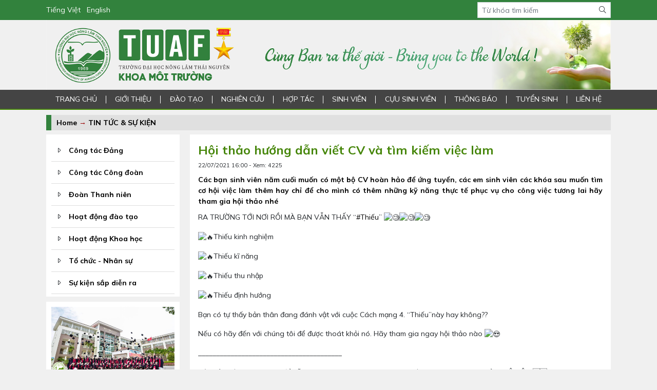

--- FILE ---
content_type: text/html; charset=utf-8
request_url: http://environment.tuaf.edu.vn/bai-viet/hoi-thao-huong-dan-viet-cv-va-tim-kiem-viec-lam-7818.html
body_size: 31033
content:
<!DOCTYPE html>
<html lang="vi-VN">
<head xmlns="http://www.w3.org/1999/xhtml" prefix="og:http://ogp.me/ns# fb:http://www.facebook.com/2008/fbml">
    <meta charset="utf-8" />
    <meta name="viewport" content="width=device-width" />
    <meta name="robots" content="noindex" />
    <title>Hội thảo hướng dẫn viết CV v&#224; t&#236;m kiếm việc l&#224;m</title>
    <meta name="description" content="C&#225;c bạn sinh vi&#234;n năm cuối muốn c&#243; một bộ CV ho&#224;n hảo để ứng tuyển, c&#225;c em sinh vi&#234;n c&#225;c kh&#243;a sau muốn t&#236;m cơ hội việc l&#224;m th&#234;m hay chỉ để cho m&#236;nh c&#243; th&#234;m nhữn ..." />
    <meta name="keywords" content="Hội thảo" />
    <link rel="canonical" href="http://environment.tuaf.edu.vn/bai-viet/hoi-thao-huong-dan-viet-cv-va-tim-kiem-viec-lam-7818.html"/>
    <meta property="og:locale" content="vi_VN">
    <meta property="og:type" content="website">
    <meta property="og:title" content="Hội thảo hướng dẫn viết CV v&#224; t&#236;m kiếm việc l&#224;m">
    <meta property="og:description" content="Các bạn sinh viên năm cuối muốn có một bộ CV hoàn hảo để ứng tuyển, các em sinh viên các khóa sau muốn tìm cơ hội việc làm thêm hay chỉ để cho mình có thêm nhữn ...">
    <meta property="og:url" content="http://environment.tuaf.edu.vn/bai-viet/hoi-thao-huong-dan-viet-cv-va-tim-kiem-viec-lam-7818.html">
    <meta property="og:site_name" content="Hội thảo hướng dẫn viết CV v&#224; t&#236;m kiếm việc l&#224;m">
    <meta property="og:image" content="http://environment.tuaf.edu.vn/images/2022/2/18/202202181021201185-jpg.jpg" />
    <link rel="preconnect" href="https://fonts.gstatic.com">
    <link href="https://fonts.googleapis.com/css2?family=Mulish:wght@300;400;500;700&display=swap" rel="stylesheet">
    <link href="/Content/css?v=vhDRmZKH_N3IFqUrfqaRa5wPkTAKmsbmJSrVQkoGveo1" rel="stylesheet"/>

    <link rel="shortcut icon" href="/favicon.ico">
    <script type="text/javascript">
        var _gaq = _gaq || [];
        _gaq.push(['_setAccount', 'UA-6103398-19']);
        _gaq.push(['_trackPageview']);
        (function () {
            var ga = document.createElement('script'); ga.type = 'text/javascript'; ga.async = true;
            ga.src = ('https:' == document.location.protocol ? 'https://ssl' : 'http://www') + '.google-analytics.com/ga.js';
            var s = document.getElementsByTagName('script')[0]; s.parentNode.insertBefore(ga, s);
        })();
    </script>
</head>
<body>
    <div class="top-header">
    <div class="container">
        <div class="row align-items-center">
            <div class="col-lg-9">
                <div class="lang-box">
                   <a href="http://environment.tuaf.edu.vn/">Tiếng Việt</a>
                    <a href="http://environment-en.tuaf.edu.vn/">English</a>
                </div>
            </div>
            <div class="col-lg-3 d-none d-lg-block">
                <form action="/tim-kiem">
                    <div class="input-group input-group-sm">
                        <input type="text" name="keyword" class="form-control rounded-0" placeholder="Từ khóa tìm kiếm" />
                        <div class="input-group-append">
                            <button type="submit" class="btn"><i class="fal fa-search"></i></button>
                        </div>
                    </div>
                </form>
            </div>
        </div>
    </div>
</div>
    <div class="container">
        <div class="bg-white">
<a href='https://tuaf.edu.vn/' rel='nofollow' target='_self'><img src='/images/banners/2021/5/25/20210525055151khoamt-png.png' width='1100' height='' alt='Banner' class='img-fluid'/></a>        </div>
    </div>
<nav>
    <div class="container">
        <ul>
            <li><a href="/" title="Trang chủ ĐH Nông Lâm">TRANG CHỦ</a></li>
                <li>
                        <a href="http://environment.tuaf.edu.vn/bai-viet/gioi-thieu-khoa-moi-truong-6787.html" target="_self">GIỚI THIỆU</a>
                                            <ul>
                                <li>
                                        <a href="http://environment.tuaf.edu.vn/bai-viet/gioi-thieu-khoa-moi-truong-6787.html" target="_self">Tổng quan về Khoa </a>
                                                                    </li>
                                <li>
                                        <a href="http://environment.tuaf.edu.vn/bai-viet/tam-nhin-muc-tieu-khoa-moi-truong-6788.html" target="_self">Gi&#225; trị -Tầm nh&#236;n - Mục ti&#234;u</a>
                                                                    </li>
                                <li>
                                        <a href="http://environment.tuaf.edu.vn/bai-viet/lich-su-phat-trien-khoa-moi-truong-6791.html" target="_self">Lịch sử ph&#225;t triển</a>
                                                                    </li>
                                <li>
                                        <a href="http://environment.tuaf.edu.vn/bai-viet/co-cau-to-chuc-khoa-moi-truong-6789.html" target="_self">Cơ cấu tổ chức</a>
                                                                            <ul>
                                                <li>
                                                        <a href="http://environment.tuaf.edu.vn/bai-viet/gioi-thieu-bo-mon-khoa-hoc-va-quan-ly-moi-truong-6826.html" target="_self">Bộ m&#244;n Khoa học v&#224; Quản l&#253; m&#244;i trường</a>
                                                </li>
                                                <li>
                                                        <a href="http://environment.tuaf.edu.vn/bai-viet/gioi-thieu-bo-mon-cong-nghe-moi-truong-6824.html" target="_self">Bộ m&#244;n C&#244;ng nghệ m&#244;i trường</a>
                                                </li>
                                        </ul>
                                </li>
                                <li>
                                        <a href="http://environment.tuaf.edu.vn/bai-viet/thanh-tich-dat-duoc-6790.html" target="_self">Th&#224;nh t&#237;ch đạt được</a>
                                                                    </li>
                                <li>
                                        <a href="http://environment.tuaf.edu.vn/bai-viet/thong-tin-lien-he-6792.html" target="_self">Th&#244;ng tin li&#234;n hệ</a>
                                                                    </li>
                        </ul>
                </li>
                <li>
                        <a href="http://environment.tuaf.edu.vn/bai-viet/cac-he-dao-tao-cua-khoa-moi-truong-6803.html" target="_self">Đ&#192;O TẠO</a>
                                            <ul>
                                <li>
                                        <a href="http://environment.tuaf.edu.vn/bai-viet/dao-tao-bac-dai-hoc-chinh-quy-khoa-moi-truong-6797.html" target="_self">Đại học</a>
                                                                            <ul>
                                                <li>
                                                        <a href="http://environment.tuaf.edu.vn/bai-viet/nganh-khoa-hoc-moi-truong-6794.html" target="_self">Ng&#224;nh Khoa học m&#244;i trường</a>
                                                </li>
                                                <li>
                                                        <a href="http://environment.tuaf.edu.vn/bai-viet/quan-tri-he-thong-thong-tin-6796.html" target="_self">Ng&#224;nh Quản l&#253; th&#244;ng tin</a>
                                                </li>
                                                <li>
                                                        <a href="http://environment.tuaf.edu.vn/bai-viet/nganh-cong-nghe-ky-thuat-moi-truong-6795.html" target="_self">Ng&#224;nh C&#244;ng nghệ kỹ thuật m&#244;i trường</a>
                                                </li>
                                        </ul>
                                </li>
                                <li>
                                        <a href="http://environment.tuaf.edu.vn/bai-viet/khoa-moi-truong-dao-tao-sau-dai-hoc-6823.html" target="_self">Sau đại học</a>
                                                                    </li>
                                <li>
                                        <a href="http://environment.tuaf.edu.vn/bai-viet/khung-chuong-trinh-dao-tao-khoa-moi-truong-6802.html" target="_self">Khung chương tr&#236;nh</a>
                                                                            <ul>
                                                <li>
                                                        <a href="http://environment.tuaf.edu.vn/bai-viet/khung-chuong-trinh-dao-tao-khoa-moi-truong-6802.html" target="_self">Ng&#224;nh Khoa học m&#244;i trường</a>
                                                </li>
                                                <li>
                                                        <a href="http://environment.tuaf.edu.vn/bai-viet/khung-chuong-trinh-dao-tao-khoa-moi-truong-6802.html" target="_self">Ng&#224;nh Quản l&#253; th&#244;ng tin</a>
                                                </li>
                                                <li>
                                                        <a href="http://environment.tuaf.edu.vn/bai-viet/khung-chuong-trinh-dao-tao-khoa-moi-truong-6802.html" target="_self">Ng&#224;nh C&#244;ng nghệ kỹ thuật m&#244;i trường</a>
                                                </li>
                                                <li>
                                                        <a href="http://environment.tuaf.edu.vn/bai-viet/khung-chuong-trinh-dao-tao-khoa-moi-truong-6802.html" target="_self">Ng&#224;nh Kinh tế t&#224;i nguy&#234;n thi&#234;n nhi&#234;n</a>
                                                </li>
                                        </ul>
                                </li>
                        </ul>
                </li>
                <li>
<a href="/danh-sach-bai-viet/nghien-cuu-220.html" target="_self">NGHI&#202;N CỨU</a>                                            <ul>
                                <li>
                                        <a href="http://environment.tuaf.edu.vn/bai-viet/khoa-moi-truong-to-chuc-thanh-cong-hoi-thao-nang-cao-chat-luong-dao-tao-va-nghien-cuu-khoa-hoc-trong-thoi-ky-cach-mang-cong-nghiep-4-0-6828.html" target="_self">Nghi&#234;n cứu khoa học c&#225;n bộ</a>
                                                                    </li>
                                <li>
                                        <a href="http://environment.tuaf.edu.vn/bai-viet/hoi-nghi-nghien-cuu-khoa-hoc-nam-2021-va-nghiem-thu-de-tai-nckh-nam-2020-6820.html" target="_self">Nghi&#234;n cứu khoa học sinh vi&#234;n</a>
                                                                    </li>
                                <li>
<a href="/danh-sach-bai-viet/cac-nha-khoa-hoc-255.html" target="_self">C&#225;c nh&#224; khoa học</a>                                                                    </li>
                        </ul>
                </li>
                <li>
<a href="/danh-sach-bai-viet/hop-tac-221.html" target="_self">HỢP T&#193;C </a>                                            <ul>
                                <li>
                                        <a href="http://environment.tuaf.edu.vn/bai-viet/hoi-cho-viec-lam-khoa-moi-truong-ket-noi-cung-cau-6825.html" target="_self">Hợp t&#225;c với c&#244;ng ty</a>
                                                                    </li>
                                <li>
<a href="/danh-sach-bai-viet/hop-tac-voi-co-quan-nha-nuoc-268.html" target="_self">Hợp t&#225;c với cơ quan nh&#224; nước</a>                                                                    </li>
                        </ul>
                </li>
                <li>
<a href="/danh-sach-bai-viet/sinh-vien-219.html" target="_self">SINH VI&#202;N</a>                                            <ul>
                                <li>
<a href="/danh-sach-bai-viet/ho-tro-sinh-vien-243.html" target="_self">Hỗ trợ sinh vi&#234;n</a>                                                                    </li>
                                <li>
<a href="/danh-sach-bai-viet/hoat-dong-xa-hoi-237.html" target="_self">Hoạt động x&#227; hội</a>                                                                    </li>
                                <li>
<a href="/danh-sach-bai-viet/hoat-dong-van-hoa-the-thao-244.html" target="_self">Hoạt động văn h&#243;a- thể thao</a>                                                                    </li>
                                <li>
<a href="/danh-sach-bai-viet/hoat-dong-ren-ky-nang-mem-238.html" target="_self">Hoạt động r&#232;n kỹ năng mềm</a>                                                                    </li>
                        </ul>
                </li>
                <li>
                        <a href="http://environment.tuaf.edu.vn/bai-viet/video-khoa-moi-truong-ky-niem-50-nam-thanh-lap-truong-6827.html" target="_self">CỰU SINH VI&#202;N</a>
                                    </li>
                <li>
<a href="/danh-sach-bai-viet/thong-bao-222.html" target="_self">TH&#212;NG B&#193;O</a>                                    </li>
                <li>
<a href="/danh-sach-bai-viet/tuyen-sinh-298.html" target="_self">TUYỂN SINH</a>                                            <ul>
                                <li>
                                        <a href="http://environment.tuaf.edu.vn/bai-viet/khoa-moi-truong-noi-dao-tao-cong-dan-toan-cau-9820.html" target="_self">Th&#244;ng tin tuyển sinh</a>
                                                                    </li>
                                <li>
<a href="/danh-sach-bai-viet/tu-van-tuyen-sinh-300.html" target="_self">Tư vấn tuyển sinh</a>                                                                    </li>
                        </ul>
                </li>
            <li class="last">
                <a href="javascript:;">LIÊN HỆ</a>
                <ul>
                    <li><a href="/lien-he-voi-bbt">Li&#234;n hệ với ban bi&#234;n tập</a></li>
                    <li><a href="/lien-he-truc-tuyen">Li&#234;n hệ trực tuyến</a></li>
                </ul>
            </li>
        </ul>
    </div>
</nav>

<div class="menu-icon" onclick="$('body').toggleClass('show-menu')">
    <i class="fal fa-bars"></i>
</div>
    

<div class="container">
    <div class="bg_module_title">
        <a href="/">Home</a>     <span>&rarr; <a href="/danh-sach-bai-viet/tin-tuc-su-kien-216.html">TIN TỨC &amp; SỰ KIỆN</a></span>

    </div>
    <div class="row mt-2">
        <div class="col-lg-9 order-lg-1 order-0">
            <div class="bg-white p-3">
                <h1 id="article_subject">Hội thảo hướng dẫn viết CV v&#224; t&#236;m kiếm việc l&#224;m</h1>
                <div id="hit_date">22/07/2021 16:00 - Xem: 4225</div>
                <div class="addthis_native_toolbox" style="margin: 10px 0"></div>
                <div class="description">
                    C&#225;c bạn sinh vi&#234;n năm cuối muốn c&#243; một bộ CV ho&#224;n hảo để ứng tuyển, c&#225;c em sinh vi&#234;n c&#225;c kh&#243;a sau muốn t&#236;m cơ hội việc l&#224;m th&#234;m hay chỉ để cho m&#236;nh c&#243; th&#234;m những kỹ năng thực tế phục vụ cho c&#244;ng việc tương lai h&#227;y tham gia hội thảo nh&#233;
                </div>
                <div class="article-body-content"><p>RA TRƯỜNG TỚI NƠI RỒI M&Agrave; BẠN VẪN THẤY &ldquo;<a href="https://www.facebook.com/hashtag/thi%E1%BA%BFu?__eep__=6&amp;__cft__%5B0%5D=AZXvvHibjfhC0PhT8HS35CR6oLCkzERz3M6Z5NegNif2ygbDkF_hCYv1gHrraBQ5HdSO05HdxsoVTcVNBiB1tx0Lw8bgR7aQj7Iy6LBzKA944GnslOBF-HTpCTwCeY3F4K3SsqtkG37QY7iDf2S6Jt44&amp;__tn__=*NK-R">#Thiếu</a>&rdquo; <img alt="🧐" border="0" height="27" src="file:///C:/Users/Admin/AppData/Local/Temp/msohtmlclip1/01/clip_image002.png" width="27" /><img alt="🧐" border="0" height="27" src="file:///C:/Users/Admin/AppData/Local/Temp/msohtmlclip1/01/clip_image002.png" width="27" /><img alt="🧐" border="0" height="27" src="file:///C:/Users/Admin/AppData/Local/Temp/msohtmlclip1/01/clip_image002.png" width="27" /></p>

<p><img alt="🔥" border="0" height="27" src="file:///C:/Users/Admin/AppData/Local/Temp/msohtmlclip1/01/clip_image004.png" width="27" />Thiếu kinh nghiệm</p>

<p><img alt="🔥" border="0" height="27" src="file:///C:/Users/Admin/AppData/Local/Temp/msohtmlclip1/01/clip_image004.png" width="27" />Thiếu kĩ năng</p>

<p><img alt="🔥" border="0" height="27" src="file:///C:/Users/Admin/AppData/Local/Temp/msohtmlclip1/01/clip_image004.png" width="27" />Thiếu thu nhập</p>

<p><img alt="🔥" border="0" height="27" src="file:///C:/Users/Admin/AppData/Local/Temp/msohtmlclip1/01/clip_image004.png" width="27" />Thiếu định hướng</p>

<p>Bạn c&oacute; tự thấy bản th&acirc;n đang đ&aacute;nh vật với cuộc C&aacute;ch mạng 4. &ldquo;Thiếu&rdquo;n&agrave;y hay kh&ocirc;ng??</p>

<p>Nếu c&oacute; h&atilde;y đến với ch&uacute;ng t&ocirc;i để được tho&aacute;t khỏi n&oacute;. H&atilde;y tham gia ngay hội thảo n&agrave;o <img alt="😍" border="0" height="27" src="file:///C:/Users/Admin/AppData/Local/Temp/msohtmlclip1/01/clip_image006.png" width="27" /></p>

<p>________________________________________</p>

<p>Hội thảo với vai tr&ograve; ch&iacute;nh để hỗ trợ c&aacute;c bạn sinh vi&ecirc;n Khoa M&ocirc;i trường x&acirc;y dựng CV chuẩn CH&Acirc;U &Acirc;U 🇪🇺</p>

<p>Đặc biệt l&agrave; t&igrave;m kiếm c&ocirc;ng việc từ hệ thống kết nối doanh nghiệp, c&aacute;ch viết CV tạo c&aacute;i &ldquo;y&ecirc;u&rdquo; ngay từ lần đầu ti&ecirc;n đối với nh&agrave; tuyển dụng!!</p>

<p>Let go with us!!!</p>

<p><img alt="🛎" border="0" height="27" src="file:///C:/Users/Admin/AppData/Local/Temp/msohtmlclip1/01/clip_image008.png" width="27" />Thời gian: 20h00 đến 21h30, Chủ nhật, ng&agrave;y 25/7/2021</p>

<p><img alt="🌏" border="0" height="27" src="file:///C:/Users/Admin/AppData/Local/Temp/msohtmlclip1/01/clip_image010.png" width="27" />H&igrave;nh thức: Online</p>

<p>Đường li&ecirc;n kết đến cuộc gọi video: <a href="https://meet.google.com/tqx-jftd-yum">https://meet.google.com/tqx-jftd-yum</a></p>

<p>C&aacute;c bạn sinh vi&ecirc;n năm cuối muốn c&oacute; một bộ CV ho&agrave;n hảo để ứng tuyển, c&aacute;c em sinh vi&ecirc;n c&aacute;c kh&oacute;a sau muốn t&igrave;m cơ hội việc l&agrave;m th&ecirc;m hay chỉ để cho m&igrave;nh c&oacute; th&ecirc;m những kỹ năng thực tế phục vụ cho c&ocirc;ng việc tương lai h&atilde;y tham gia hội thảo nh&eacute;.</p>

<p><img alt="👉" border="0" height="27" src="file:///C:/Users/Admin/AppData/Local/Temp/msohtmlclip1/01/clip_image012.png" width="27" /><img alt="👉" border="0" height="27" src="file:///C:/Users/Admin/AppData/Local/Temp/msohtmlclip1/01/clip_image012.png" width="27" />Chi tiết li&ecirc;n hệ số điện thoại: 0916.938.087 (C&ocirc; Tuyết) hoặc 0978.066.998 (C&ocirc; Lan Anh)</p>

<p>&nbsp;</p>
</div>
                <div class="addthis_native_toolbox" style="margin: 10px 0"></div>
                    <div class="bg_module_title">BÀI VIẾT LIÊN QUAN</div>
                    <ul id="list_news_more">
                            <li><a href="/bai-viet/ngay-moi-truong-the-gioi-5-6-2021-phuc-hoi-he-sinh-thai-6798.html">&rarr; Ng&#224;y M&#244;i trường Thế giới 5/6/2021: Phục hồi hệ sinh th&#225;i (06/2021)</a></li>
                            <li><a href="/bai-viet/khoi-phuc-trai-dat-cua-chung-ta-la-chu-de-cua-ngay-trai-dat-nam-2021-6801.html">&rarr; “Kh&#244;i phục Tr&#225;i đất của ch&#250;ng ta” l&#224; chủ đề của Ng&#224;y Tr&#225;i đất năm 2021 (04/2021)</a></li>
                            <li><a href="/bai-viet/gio-trai-dat-2021-len-tieng-vi-thien-nhien-6800.html">&rarr; Giờ Tr&#225;i đất 2021: L&#234;n tiếng v&#236; thi&#234;n nhi&#234;n (03/2021)</a></li>
                            <li><a href="/bai-viet/ngay-nuoc-the-gioi-22-03-2021-gia-tri-cua-nuoc-6799.html">&rarr; Ng&#224;y Nước thế giới 22/03/2021: Gi&#225; trị của nước (03/2021)</a></li>
                    </ul>
            </div>
        </div>
        <div class="col-lg-3 order-lg-0 order-1">
            <div class="rigt_side_box">
    <ul class="menu-aside accordion" id="all-categories">
            <li>
                <div class="text-box-menu">
                    <i class="fal fa-caret-right" data-toggle="collapse" data-target="#cat-224" ></i>
                    <a href="">C&#244;ng t&#225;c Đảng</a>
                </div>
                    <ul id="cat-224" class="collapse " data-parent="#all-categories">
                    </ul>
            </li>
            <li>
                <div class="text-box-menu">
                    <i class="fal fa-caret-right" data-toggle="collapse" data-target="#cat-229" ></i>
                    <a href="">C&#244;ng t&#225;c C&#244;ng đo&#224;n</a>
                </div>
                    <ul id="cat-229" class="collapse " data-parent="#all-categories">
                    </ul>
            </li>
            <li>
                <div class="text-box-menu">
                    <i class="fal fa-caret-right" data-toggle="collapse" data-target="#cat-226" ></i>
                    <a href="">Đo&#224;n Thanh ni&#234;n</a>
                </div>
                    <ul id="cat-226" class="collapse " data-parent="#all-categories">
                    </ul>
            </li>
            <li>
                <div class="text-box-menu">
                    <i class="fal fa-caret-right" data-toggle="collapse" data-target="#cat-227" ></i>
                    <a href="">Hoạt động đ&#224;o tạo</a>
                </div>
                    <ul id="cat-227" class="collapse " data-parent="#all-categories">
                    </ul>
            </li>
            <li>
                <div class="text-box-menu">
                    <i class="fal fa-caret-right" data-toggle="collapse" data-target="#cat-228" ></i>
                    <a href="">Hoạt động Khoa học</a>
                </div>
                    <ul id="cat-228" class="collapse " data-parent="#all-categories">
                    </ul>
            </li>
            <li>
                <div class="text-box-menu">
                    <i class="fal fa-caret-right" data-toggle="collapse" data-target="#cat-230" ></i>
                    <a href="">Tổ chức - Nh&#226;n sự</a>
                </div>
                    <ul id="cat-230" class="collapse " data-parent="#all-categories">
                    </ul>
            </li>
            <li>
                <div class="text-box-menu">
                    <i class="fal fa-caret-right" data-toggle="collapse" data-target="#cat-231" ></i>
                    <a href="">Sự kiện sắp diễn ra</a>
                </div>
                    <ul id="cat-231" class="collapse " data-parent="#all-categories">
                    </ul>
            </li>
    </ul>
</div>
<div class="rigt_side_box mt10">
        <div style="padding-bottom: 5px">
            <a href='http://environment.tuaf.edu.vn/bai-viet/nganh-cong-nghe-ky-thuat-moi-truong-6795.html' rel='nofollow' target='_blank'><img src='/images/banners/2022/2/18/20220218102443nganh-cnktmt-jpg.jpg' width='370' height='' alt='Ngành CNKTMT' class='img-fluid'/></a>
        </div>
        <div style="padding-bottom: 5px">
            <a href='http://environment.tuaf.edu.vn/bai-viet/quan-tri-he-thong-thong-tin-6796.html' rel='nofollow' target='_blank'><img src='/images/banners/2022/2/18/20220218102602nganh-qltt-jpg.jpg' width='370' height='' alt='Ngành QLTT' class='img-fluid'/></a>
        </div>
        <div style="padding-bottom: 5px">
            <img src='/images/banners/2023/3/10/20230310101206to-roi-tuyen-sinh-khoa-moi-truong-finalized-dhai-1-jpeg.jpeg' width='370' height='' alt='Khoa Môi trường' class='img-fluid'/>
        </div>
</div>

        </div>
    </div>
</div>
    <footer>
    <div class="container">
        <div class="row">
            <div class="col-lg-4">
                <div class="footer-info">
                    <div class="name">TRƯỜNG ĐẠI HỌC NÔNG LÂM THÁI NGUYÊN</div>
                    <address>
                        Địa chỉ: Xã Quyết Thắng, TP Thái Nguyên<br />
                        Tel: (+84)208.6275.999<br />
                        Fax: (+84)208.2490.866<br />
                        Website: www.tuaf.edu.vn<br />
                        Email: dhnl@tuaf.edu.vn<br />
                        
                    </address>
                </div>
            </div>
            <div class="col-lg-8">
                <div class="row">
                        <div class="col-lg-4">
                            <div class="bg-white text-dark text-center">
                                <div class="embed-responsive embed-responsive-16by9">
                                    <iframe width='500' height='350' src='//www.youtube-nocookie.com/embed/IgmhM5p0CYo' frameborder='0' allowfullscreen></iframe>
                                </div>
                                <div class="text-truncate p-2">Giới thiệu ng&#224;nh Khoa học m&#244;i trường</div>
                            </div>
                        </div>
                        <div class="col-lg-4">
                            <div class="bg-white text-dark text-center">
                                <div class="embed-responsive embed-responsive-16by9">
                                    <iframe width='500' height='350' src='//www.youtube-nocookie.com/embed/flNPa5uJ3vE' frameborder='0' allowfullscreen></iframe>
                                </div>
                                <div class="text-truncate p-2">Giới thiệu ng&#224;nh Quản l&#253; th&#244;ng tin</div>
                            </div>
                        </div>
                        <div class="col-lg-4">
                            <div class="bg-white text-dark text-center">
                                <div class="embed-responsive embed-responsive-16by9">
                                    <iframe width='500' height='350' src='//www.youtube-nocookie.com/embed/gVOx13qLZVY' frameborder='0' allowfullscreen></iframe>
                                </div>
                                <div class="text-truncate p-2">Giới thiệu ng&#224;nh C&#244;ng nghệ kỹ thuật m&#244;i trường</div>
                            </div>
                        </div>
                </div>
            </div>
        </div>
        <div class="bg-white p-3">
            <div class="box-partner-name">Trường đại học đối tác</div>
            <div class="partner-slides">
            </div>
        </div>
    </div>
    <div class="copyright">
        <div class="container">
            &copy;2021 - Copyright by tuaf.edu.vn. Allrights by Reserved. Contact Admin: 0987 008 333 
        </div>
    </div>
</footer>

<div class="footer-action">
    <a href="#" onclick="$('body').toggleClass('show-menu')">
        <i class="fal fa-bars"></i>
        Danh mục
    </a>
    <a href="/lien-he-truc-tuyen">
        <i class="fal fa-life-ring"></i>
        Liên hệ
    </a>
    <a href="#">
        <i class="fal fa-long-arrow-up"></i>
        Lên đầu
    </a>
</div>
    <script src="/bundles/jquery?v=235DeCRyc2KKtm5-u-WowaGmWHU3ft44y448NxHpMf41"></script>
<script src="/bundles/jqueryval?v=rJ9c2NK66lNXx5MZMyuy1ne3CmVh3Ji-KnmhGkoSHfI1"></script>
<script src="/bundles/bootstrap?v=eP68Sospgowk3WRgkCSZ0eUq2ebtu7kotRKS9igle5U1"></script>

    

    <script src="/Scripts/jquery.colorbox.js"></script>
    
    <script type="text/javascript" src="/scripts/jquery.simplemodal.js"></script>
    
<script>
    function BannerSlide(name, menuYloc) {
        if ($(window).width() > 1100) {
            menuYloc = parseInt($(name).css("top").substring(0, $(name).css("top").indexOf("px")));
            $(window).scroll(function () {
                var offset = menuYloc + $(document).scrollTop() + "px";
                $(name).animate({ top: offset }, { duration: 500, queue: false });
            });
        }
        else {
            $(name).hide();
        }
    }
</script>

    <div id="fb-root"></div>
    <script type="text/javascript">
        $(function () {
            $(".partner-slides").slick({
                slidesToShow: 8,
                slidesToScroll: 1,
                autoplay: true,
                prevArrow: "<i class='fal fa-chevron-left'></i>",
                nextArrow: "<i class='fal fa-chevron-right slick-next'></i>",
                responsive: [
                    {
                        breakpoint: 1024,
                        settings: {
                            slidesToShow: 6,
                            slidesToScroll: 3
                        }
                    },
                    {
                        breakpoint: 768,
                        settings: {
                            slidesToShow: 4,
                            slidesToScroll: 4
                        }
                    },
                    {
                        breakpoint: 500,
                        settings: {
                            slidesToShow: 3,
                            slidesToScroll: 3,
                        }
                    },
                ]
            });
            $(".colorbox")
                .colorbox({
                    inline: true
                });
        });
    </script>
    <script type="text/javascript" src="//s7.addthis.com/js/300/addthis_widget.js#pubid=ra-4db588be49b74587" async="async"></script>
</body>
</html>

--- FILE ---
content_type: text/html; charset=utf-8
request_url: https://www.youtube-nocookie.com/embed/IgmhM5p0CYo
body_size: 45174
content:
<!DOCTYPE html><html lang="en" dir="ltr" data-cast-api-enabled="true"><head><meta name="viewport" content="width=device-width, initial-scale=1"><script nonce="NvLWU9WK4IwsU-GK6ezXBw">if ('undefined' == typeof Symbol || 'undefined' == typeof Symbol.iterator) {delete Array.prototype.entries;}</script><style name="www-roboto" nonce="HknRmteqbQgtd8XqIbQL3g">@font-face{font-family:'Roboto';font-style:normal;font-weight:400;font-stretch:100%;src:url(//fonts.gstatic.com/s/roboto/v48/KFO7CnqEu92Fr1ME7kSn66aGLdTylUAMa3GUBHMdazTgWw.woff2)format('woff2');unicode-range:U+0460-052F,U+1C80-1C8A,U+20B4,U+2DE0-2DFF,U+A640-A69F,U+FE2E-FE2F;}@font-face{font-family:'Roboto';font-style:normal;font-weight:400;font-stretch:100%;src:url(//fonts.gstatic.com/s/roboto/v48/KFO7CnqEu92Fr1ME7kSn66aGLdTylUAMa3iUBHMdazTgWw.woff2)format('woff2');unicode-range:U+0301,U+0400-045F,U+0490-0491,U+04B0-04B1,U+2116;}@font-face{font-family:'Roboto';font-style:normal;font-weight:400;font-stretch:100%;src:url(//fonts.gstatic.com/s/roboto/v48/KFO7CnqEu92Fr1ME7kSn66aGLdTylUAMa3CUBHMdazTgWw.woff2)format('woff2');unicode-range:U+1F00-1FFF;}@font-face{font-family:'Roboto';font-style:normal;font-weight:400;font-stretch:100%;src:url(//fonts.gstatic.com/s/roboto/v48/KFO7CnqEu92Fr1ME7kSn66aGLdTylUAMa3-UBHMdazTgWw.woff2)format('woff2');unicode-range:U+0370-0377,U+037A-037F,U+0384-038A,U+038C,U+038E-03A1,U+03A3-03FF;}@font-face{font-family:'Roboto';font-style:normal;font-weight:400;font-stretch:100%;src:url(//fonts.gstatic.com/s/roboto/v48/KFO7CnqEu92Fr1ME7kSn66aGLdTylUAMawCUBHMdazTgWw.woff2)format('woff2');unicode-range:U+0302-0303,U+0305,U+0307-0308,U+0310,U+0312,U+0315,U+031A,U+0326-0327,U+032C,U+032F-0330,U+0332-0333,U+0338,U+033A,U+0346,U+034D,U+0391-03A1,U+03A3-03A9,U+03B1-03C9,U+03D1,U+03D5-03D6,U+03F0-03F1,U+03F4-03F5,U+2016-2017,U+2034-2038,U+203C,U+2040,U+2043,U+2047,U+2050,U+2057,U+205F,U+2070-2071,U+2074-208E,U+2090-209C,U+20D0-20DC,U+20E1,U+20E5-20EF,U+2100-2112,U+2114-2115,U+2117-2121,U+2123-214F,U+2190,U+2192,U+2194-21AE,U+21B0-21E5,U+21F1-21F2,U+21F4-2211,U+2213-2214,U+2216-22FF,U+2308-230B,U+2310,U+2319,U+231C-2321,U+2336-237A,U+237C,U+2395,U+239B-23B7,U+23D0,U+23DC-23E1,U+2474-2475,U+25AF,U+25B3,U+25B7,U+25BD,U+25C1,U+25CA,U+25CC,U+25FB,U+266D-266F,U+27C0-27FF,U+2900-2AFF,U+2B0E-2B11,U+2B30-2B4C,U+2BFE,U+3030,U+FF5B,U+FF5D,U+1D400-1D7FF,U+1EE00-1EEFF;}@font-face{font-family:'Roboto';font-style:normal;font-weight:400;font-stretch:100%;src:url(//fonts.gstatic.com/s/roboto/v48/KFO7CnqEu92Fr1ME7kSn66aGLdTylUAMaxKUBHMdazTgWw.woff2)format('woff2');unicode-range:U+0001-000C,U+000E-001F,U+007F-009F,U+20DD-20E0,U+20E2-20E4,U+2150-218F,U+2190,U+2192,U+2194-2199,U+21AF,U+21E6-21F0,U+21F3,U+2218-2219,U+2299,U+22C4-22C6,U+2300-243F,U+2440-244A,U+2460-24FF,U+25A0-27BF,U+2800-28FF,U+2921-2922,U+2981,U+29BF,U+29EB,U+2B00-2BFF,U+4DC0-4DFF,U+FFF9-FFFB,U+10140-1018E,U+10190-1019C,U+101A0,U+101D0-101FD,U+102E0-102FB,U+10E60-10E7E,U+1D2C0-1D2D3,U+1D2E0-1D37F,U+1F000-1F0FF,U+1F100-1F1AD,U+1F1E6-1F1FF,U+1F30D-1F30F,U+1F315,U+1F31C,U+1F31E,U+1F320-1F32C,U+1F336,U+1F378,U+1F37D,U+1F382,U+1F393-1F39F,U+1F3A7-1F3A8,U+1F3AC-1F3AF,U+1F3C2,U+1F3C4-1F3C6,U+1F3CA-1F3CE,U+1F3D4-1F3E0,U+1F3ED,U+1F3F1-1F3F3,U+1F3F5-1F3F7,U+1F408,U+1F415,U+1F41F,U+1F426,U+1F43F,U+1F441-1F442,U+1F444,U+1F446-1F449,U+1F44C-1F44E,U+1F453,U+1F46A,U+1F47D,U+1F4A3,U+1F4B0,U+1F4B3,U+1F4B9,U+1F4BB,U+1F4BF,U+1F4C8-1F4CB,U+1F4D6,U+1F4DA,U+1F4DF,U+1F4E3-1F4E6,U+1F4EA-1F4ED,U+1F4F7,U+1F4F9-1F4FB,U+1F4FD-1F4FE,U+1F503,U+1F507-1F50B,U+1F50D,U+1F512-1F513,U+1F53E-1F54A,U+1F54F-1F5FA,U+1F610,U+1F650-1F67F,U+1F687,U+1F68D,U+1F691,U+1F694,U+1F698,U+1F6AD,U+1F6B2,U+1F6B9-1F6BA,U+1F6BC,U+1F6C6-1F6CF,U+1F6D3-1F6D7,U+1F6E0-1F6EA,U+1F6F0-1F6F3,U+1F6F7-1F6FC,U+1F700-1F7FF,U+1F800-1F80B,U+1F810-1F847,U+1F850-1F859,U+1F860-1F887,U+1F890-1F8AD,U+1F8B0-1F8BB,U+1F8C0-1F8C1,U+1F900-1F90B,U+1F93B,U+1F946,U+1F984,U+1F996,U+1F9E9,U+1FA00-1FA6F,U+1FA70-1FA7C,U+1FA80-1FA89,U+1FA8F-1FAC6,U+1FACE-1FADC,U+1FADF-1FAE9,U+1FAF0-1FAF8,U+1FB00-1FBFF;}@font-face{font-family:'Roboto';font-style:normal;font-weight:400;font-stretch:100%;src:url(//fonts.gstatic.com/s/roboto/v48/KFO7CnqEu92Fr1ME7kSn66aGLdTylUAMa3OUBHMdazTgWw.woff2)format('woff2');unicode-range:U+0102-0103,U+0110-0111,U+0128-0129,U+0168-0169,U+01A0-01A1,U+01AF-01B0,U+0300-0301,U+0303-0304,U+0308-0309,U+0323,U+0329,U+1EA0-1EF9,U+20AB;}@font-face{font-family:'Roboto';font-style:normal;font-weight:400;font-stretch:100%;src:url(//fonts.gstatic.com/s/roboto/v48/KFO7CnqEu92Fr1ME7kSn66aGLdTylUAMa3KUBHMdazTgWw.woff2)format('woff2');unicode-range:U+0100-02BA,U+02BD-02C5,U+02C7-02CC,U+02CE-02D7,U+02DD-02FF,U+0304,U+0308,U+0329,U+1D00-1DBF,U+1E00-1E9F,U+1EF2-1EFF,U+2020,U+20A0-20AB,U+20AD-20C0,U+2113,U+2C60-2C7F,U+A720-A7FF;}@font-face{font-family:'Roboto';font-style:normal;font-weight:400;font-stretch:100%;src:url(//fonts.gstatic.com/s/roboto/v48/KFO7CnqEu92Fr1ME7kSn66aGLdTylUAMa3yUBHMdazQ.woff2)format('woff2');unicode-range:U+0000-00FF,U+0131,U+0152-0153,U+02BB-02BC,U+02C6,U+02DA,U+02DC,U+0304,U+0308,U+0329,U+2000-206F,U+20AC,U+2122,U+2191,U+2193,U+2212,U+2215,U+FEFF,U+FFFD;}@font-face{font-family:'Roboto';font-style:normal;font-weight:500;font-stretch:100%;src:url(//fonts.gstatic.com/s/roboto/v48/KFO7CnqEu92Fr1ME7kSn66aGLdTylUAMa3GUBHMdazTgWw.woff2)format('woff2');unicode-range:U+0460-052F,U+1C80-1C8A,U+20B4,U+2DE0-2DFF,U+A640-A69F,U+FE2E-FE2F;}@font-face{font-family:'Roboto';font-style:normal;font-weight:500;font-stretch:100%;src:url(//fonts.gstatic.com/s/roboto/v48/KFO7CnqEu92Fr1ME7kSn66aGLdTylUAMa3iUBHMdazTgWw.woff2)format('woff2');unicode-range:U+0301,U+0400-045F,U+0490-0491,U+04B0-04B1,U+2116;}@font-face{font-family:'Roboto';font-style:normal;font-weight:500;font-stretch:100%;src:url(//fonts.gstatic.com/s/roboto/v48/KFO7CnqEu92Fr1ME7kSn66aGLdTylUAMa3CUBHMdazTgWw.woff2)format('woff2');unicode-range:U+1F00-1FFF;}@font-face{font-family:'Roboto';font-style:normal;font-weight:500;font-stretch:100%;src:url(//fonts.gstatic.com/s/roboto/v48/KFO7CnqEu92Fr1ME7kSn66aGLdTylUAMa3-UBHMdazTgWw.woff2)format('woff2');unicode-range:U+0370-0377,U+037A-037F,U+0384-038A,U+038C,U+038E-03A1,U+03A3-03FF;}@font-face{font-family:'Roboto';font-style:normal;font-weight:500;font-stretch:100%;src:url(//fonts.gstatic.com/s/roboto/v48/KFO7CnqEu92Fr1ME7kSn66aGLdTylUAMawCUBHMdazTgWw.woff2)format('woff2');unicode-range:U+0302-0303,U+0305,U+0307-0308,U+0310,U+0312,U+0315,U+031A,U+0326-0327,U+032C,U+032F-0330,U+0332-0333,U+0338,U+033A,U+0346,U+034D,U+0391-03A1,U+03A3-03A9,U+03B1-03C9,U+03D1,U+03D5-03D6,U+03F0-03F1,U+03F4-03F5,U+2016-2017,U+2034-2038,U+203C,U+2040,U+2043,U+2047,U+2050,U+2057,U+205F,U+2070-2071,U+2074-208E,U+2090-209C,U+20D0-20DC,U+20E1,U+20E5-20EF,U+2100-2112,U+2114-2115,U+2117-2121,U+2123-214F,U+2190,U+2192,U+2194-21AE,U+21B0-21E5,U+21F1-21F2,U+21F4-2211,U+2213-2214,U+2216-22FF,U+2308-230B,U+2310,U+2319,U+231C-2321,U+2336-237A,U+237C,U+2395,U+239B-23B7,U+23D0,U+23DC-23E1,U+2474-2475,U+25AF,U+25B3,U+25B7,U+25BD,U+25C1,U+25CA,U+25CC,U+25FB,U+266D-266F,U+27C0-27FF,U+2900-2AFF,U+2B0E-2B11,U+2B30-2B4C,U+2BFE,U+3030,U+FF5B,U+FF5D,U+1D400-1D7FF,U+1EE00-1EEFF;}@font-face{font-family:'Roboto';font-style:normal;font-weight:500;font-stretch:100%;src:url(//fonts.gstatic.com/s/roboto/v48/KFO7CnqEu92Fr1ME7kSn66aGLdTylUAMaxKUBHMdazTgWw.woff2)format('woff2');unicode-range:U+0001-000C,U+000E-001F,U+007F-009F,U+20DD-20E0,U+20E2-20E4,U+2150-218F,U+2190,U+2192,U+2194-2199,U+21AF,U+21E6-21F0,U+21F3,U+2218-2219,U+2299,U+22C4-22C6,U+2300-243F,U+2440-244A,U+2460-24FF,U+25A0-27BF,U+2800-28FF,U+2921-2922,U+2981,U+29BF,U+29EB,U+2B00-2BFF,U+4DC0-4DFF,U+FFF9-FFFB,U+10140-1018E,U+10190-1019C,U+101A0,U+101D0-101FD,U+102E0-102FB,U+10E60-10E7E,U+1D2C0-1D2D3,U+1D2E0-1D37F,U+1F000-1F0FF,U+1F100-1F1AD,U+1F1E6-1F1FF,U+1F30D-1F30F,U+1F315,U+1F31C,U+1F31E,U+1F320-1F32C,U+1F336,U+1F378,U+1F37D,U+1F382,U+1F393-1F39F,U+1F3A7-1F3A8,U+1F3AC-1F3AF,U+1F3C2,U+1F3C4-1F3C6,U+1F3CA-1F3CE,U+1F3D4-1F3E0,U+1F3ED,U+1F3F1-1F3F3,U+1F3F5-1F3F7,U+1F408,U+1F415,U+1F41F,U+1F426,U+1F43F,U+1F441-1F442,U+1F444,U+1F446-1F449,U+1F44C-1F44E,U+1F453,U+1F46A,U+1F47D,U+1F4A3,U+1F4B0,U+1F4B3,U+1F4B9,U+1F4BB,U+1F4BF,U+1F4C8-1F4CB,U+1F4D6,U+1F4DA,U+1F4DF,U+1F4E3-1F4E6,U+1F4EA-1F4ED,U+1F4F7,U+1F4F9-1F4FB,U+1F4FD-1F4FE,U+1F503,U+1F507-1F50B,U+1F50D,U+1F512-1F513,U+1F53E-1F54A,U+1F54F-1F5FA,U+1F610,U+1F650-1F67F,U+1F687,U+1F68D,U+1F691,U+1F694,U+1F698,U+1F6AD,U+1F6B2,U+1F6B9-1F6BA,U+1F6BC,U+1F6C6-1F6CF,U+1F6D3-1F6D7,U+1F6E0-1F6EA,U+1F6F0-1F6F3,U+1F6F7-1F6FC,U+1F700-1F7FF,U+1F800-1F80B,U+1F810-1F847,U+1F850-1F859,U+1F860-1F887,U+1F890-1F8AD,U+1F8B0-1F8BB,U+1F8C0-1F8C1,U+1F900-1F90B,U+1F93B,U+1F946,U+1F984,U+1F996,U+1F9E9,U+1FA00-1FA6F,U+1FA70-1FA7C,U+1FA80-1FA89,U+1FA8F-1FAC6,U+1FACE-1FADC,U+1FADF-1FAE9,U+1FAF0-1FAF8,U+1FB00-1FBFF;}@font-face{font-family:'Roboto';font-style:normal;font-weight:500;font-stretch:100%;src:url(//fonts.gstatic.com/s/roboto/v48/KFO7CnqEu92Fr1ME7kSn66aGLdTylUAMa3OUBHMdazTgWw.woff2)format('woff2');unicode-range:U+0102-0103,U+0110-0111,U+0128-0129,U+0168-0169,U+01A0-01A1,U+01AF-01B0,U+0300-0301,U+0303-0304,U+0308-0309,U+0323,U+0329,U+1EA0-1EF9,U+20AB;}@font-face{font-family:'Roboto';font-style:normal;font-weight:500;font-stretch:100%;src:url(//fonts.gstatic.com/s/roboto/v48/KFO7CnqEu92Fr1ME7kSn66aGLdTylUAMa3KUBHMdazTgWw.woff2)format('woff2');unicode-range:U+0100-02BA,U+02BD-02C5,U+02C7-02CC,U+02CE-02D7,U+02DD-02FF,U+0304,U+0308,U+0329,U+1D00-1DBF,U+1E00-1E9F,U+1EF2-1EFF,U+2020,U+20A0-20AB,U+20AD-20C0,U+2113,U+2C60-2C7F,U+A720-A7FF;}@font-face{font-family:'Roboto';font-style:normal;font-weight:500;font-stretch:100%;src:url(//fonts.gstatic.com/s/roboto/v48/KFO7CnqEu92Fr1ME7kSn66aGLdTylUAMa3yUBHMdazQ.woff2)format('woff2');unicode-range:U+0000-00FF,U+0131,U+0152-0153,U+02BB-02BC,U+02C6,U+02DA,U+02DC,U+0304,U+0308,U+0329,U+2000-206F,U+20AC,U+2122,U+2191,U+2193,U+2212,U+2215,U+FEFF,U+FFFD;}</style><script name="www-roboto" nonce="NvLWU9WK4IwsU-GK6ezXBw">if (document.fonts && document.fonts.load) {document.fonts.load("400 10pt Roboto", "E"); document.fonts.load("500 10pt Roboto", "E");}</script><link rel="stylesheet" href="/s/player/c1c87fb0/www-player.css" name="www-player" nonce="HknRmteqbQgtd8XqIbQL3g"><style nonce="HknRmteqbQgtd8XqIbQL3g">html {overflow: hidden;}body {font: 12px Roboto, Arial, sans-serif; background-color: #000; color: #fff; height: 100%; width: 100%; overflow: hidden; position: absolute; margin: 0; padding: 0;}#player {width: 100%; height: 100%;}h1 {text-align: center; color: #fff;}h3 {margin-top: 6px; margin-bottom: 3px;}.player-unavailable {position: absolute; top: 0; left: 0; right: 0; bottom: 0; padding: 25px; font-size: 13px; background: url(/img/meh7.png) 50% 65% no-repeat;}.player-unavailable .message {text-align: left; margin: 0 -5px 15px; padding: 0 5px 14px; border-bottom: 1px solid #888; font-size: 19px; font-weight: normal;}.player-unavailable a {color: #167ac6; text-decoration: none;}</style><script nonce="NvLWU9WK4IwsU-GK6ezXBw">var ytcsi={gt:function(n){n=(n||"")+"data_";return ytcsi[n]||(ytcsi[n]={tick:{},info:{},gel:{preLoggedGelInfos:[]}})},now:window.performance&&window.performance.timing&&window.performance.now&&window.performance.timing.navigationStart?function(){return window.performance.timing.navigationStart+window.performance.now()}:function(){return(new Date).getTime()},tick:function(l,t,n){var ticks=ytcsi.gt(n).tick;var v=t||ytcsi.now();if(ticks[l]){ticks["_"+l]=ticks["_"+l]||[ticks[l]];ticks["_"+l].push(v)}ticks[l]=
v},info:function(k,v,n){ytcsi.gt(n).info[k]=v},infoGel:function(p,n){ytcsi.gt(n).gel.preLoggedGelInfos.push(p)},setStart:function(t,n){ytcsi.tick("_start",t,n)}};
(function(w,d){function isGecko(){if(!w.navigator)return false;try{if(w.navigator.userAgentData&&w.navigator.userAgentData.brands&&w.navigator.userAgentData.brands.length){var brands=w.navigator.userAgentData.brands;var i=0;for(;i<brands.length;i++)if(brands[i]&&brands[i].brand==="Firefox")return true;return false}}catch(e){setTimeout(function(){throw e;})}if(!w.navigator.userAgent)return false;var ua=w.navigator.userAgent;return ua.indexOf("Gecko")>0&&ua.toLowerCase().indexOf("webkit")<0&&ua.indexOf("Edge")<
0&&ua.indexOf("Trident")<0&&ua.indexOf("MSIE")<0}ytcsi.setStart(w.performance?w.performance.timing.responseStart:null);var isPrerender=(d.visibilityState||d.webkitVisibilityState)=="prerender";var vName=!d.visibilityState&&d.webkitVisibilityState?"webkitvisibilitychange":"visibilitychange";if(isPrerender){var startTick=function(){ytcsi.setStart();d.removeEventListener(vName,startTick)};d.addEventListener(vName,startTick,false)}if(d.addEventListener)d.addEventListener(vName,function(){ytcsi.tick("vc")},
false);if(isGecko()){var isHidden=(d.visibilityState||d.webkitVisibilityState)=="hidden";if(isHidden)ytcsi.tick("vc")}var slt=function(el,t){setTimeout(function(){var n=ytcsi.now();el.loadTime=n;if(el.slt)el.slt()},t)};w.__ytRIL=function(el){if(!el.getAttribute("data-thumb"))if(w.requestAnimationFrame)w.requestAnimationFrame(function(){slt(el,0)});else slt(el,16)}})(window,document);
</script><script nonce="NvLWU9WK4IwsU-GK6ezXBw">var ytcfg={d:function(){return window.yt&&yt.config_||ytcfg.data_||(ytcfg.data_={})},get:function(k,o){return k in ytcfg.d()?ytcfg.d()[k]:o},set:function(){var a=arguments;if(a.length>1)ytcfg.d()[a[0]]=a[1];else{var k;for(k in a[0])ytcfg.d()[k]=a[0][k]}}};
ytcfg.set({"CLIENT_CANARY_STATE":"none","DEVICE":"cbr\u003dChrome\u0026cbrand\u003dapple\u0026cbrver\u003d131.0.0.0\u0026ceng\u003dWebKit\u0026cengver\u003d537.36\u0026cos\u003dMacintosh\u0026cosver\u003d10_15_7\u0026cplatform\u003dDESKTOP","EVENT_ID":"2MhxadzyCoO3_bkPx-imuAs","EXPERIMENT_FLAGS":{"ab_det_apm":true,"ab_det_el_h":true,"ab_det_em_inj":true,"ab_l_sig_st":true,"ab_l_sig_st_e":true,"action_companion_center_align_description":true,"allow_skip_networkless":true,"always_send_and_write":true,"att_web_record_metrics":true,"attmusi":true,"c3_enable_button_impression_logging":true,"c3_watch_page_component":true,"cancel_pending_navs":true,"clean_up_manual_attribution_header":true,"config_age_report_killswitch":true,"cow_optimize_idom_compat":true,"csi_on_gel":true,"delhi_mweb_colorful_sd":true,"delhi_mweb_colorful_sd_v2":true,"deprecate_pair_servlet_enabled":true,"desktop_sparkles_light_cta_button":true,"disable_cached_masthead_data":true,"disable_child_node_auto_formatted_strings":true,"disable_log_to_visitor_layer":true,"disable_pacf_logging_for_memory_limited_tv":true,"embeds_enable_eid_enforcement_for_youtube":true,"embeds_enable_info_panel_dismissal":true,"embeds_enable_pfp_always_unbranded":true,"embeds_muted_autoplay_sound_fix":true,"embeds_serve_es6_client":true,"embeds_web_nwl_disable_nocookie":true,"embeds_web_updated_shorts_definition_fix":true,"enable_active_view_display_ad_renderer_web_home":true,"enable_ad_disclosure_banner_a11y_fix":true,"enable_client_creator_goal_ticker_bar_revamp":true,"enable_client_sli_logging":true,"enable_client_streamz_web":true,"enable_client_ve_spec":true,"enable_cloud_save_error_popup_after_retry":true,"enable_dai_sdf_h5_preroll":true,"enable_datasync_id_header_in_web_vss_pings":true,"enable_default_mono_cta_migration_web_client":true,"enable_docked_chat_messages":true,"enable_entity_store_from_dependency_injection":true,"enable_inline_muted_playback_on_web_search":true,"enable_inline_muted_playback_on_web_search_for_vdc":true,"enable_inline_muted_playback_on_web_search_for_vdcb":true,"enable_is_mini_app_page_active_bugfix":true,"enable_logging_first_user_action_after_game_ready":true,"enable_ltc_param_fetch_from_innertube":true,"enable_masthead_mweb_padding_fix":true,"enable_menu_renderer_button_in_mweb_hclr":true,"enable_mini_app_command_handler_mweb_fix":true,"enable_mini_guide_downloads_item":true,"enable_mixed_direction_formatted_strings":true,"enable_mweb_livestream_ui_update":true,"enable_mweb_new_caption_language_picker":true,"enable_names_handles_account_switcher":true,"enable_network_request_logging_on_game_events":true,"enable_new_paid_product_placement":true,"enable_open_in_new_tab_icon_for_short_dr_for_desktop_search":true,"enable_open_yt_content":true,"enable_origin_query_parameter_bugfix":true,"enable_pause_ads_on_ytv_html5":true,"enable_payments_purchase_manager":true,"enable_pdp_icon_prefetch":true,"enable_pl_r_si_fa":true,"enable_place_pivot_url":true,"enable_pv_screen_modern_text":true,"enable_removing_navbar_title_on_hashtag_page_mweb":true,"enable_rta_manager":true,"enable_sdf_companion_h5":true,"enable_sdf_dai_h5_midroll":true,"enable_sdf_h5_endemic_mid_post_roll":true,"enable_sdf_on_h5_unplugged_vod_midroll":true,"enable_sdf_shorts_player_bytes_h5":true,"enable_sending_unwrapped_game_audio_as_serialized_metadata":true,"enable_sfv_effect_pivot_url":true,"enable_shorts_new_carousel":true,"enable_skip_ad_guidance_prompt":true,"enable_skippable_ads_for_unplugged_ad_pod":true,"enable_smearing_expansion_dai":true,"enable_time_out_messages":true,"enable_timeline_view_modern_transcript_fe":true,"enable_video_display_compact_button_group_for_desktop_search":true,"enable_web_delhi_icons":true,"enable_web_home_top_landscape_image_layout_level_click":true,"enable_web_tiered_gel":true,"enable_window_constrained_buy_flow_dialog":true,"enable_wiz_queue_effect_and_on_init_initial_runs":true,"enable_ypc_spinners":true,"enable_yt_ata_iframe_authuser":true,"export_networkless_options":true,"export_player_version_to_ytconfig":true,"fill_single_video_with_notify_to_lasr":true,"fix_ad_miniplayer_controls_rendering":true,"fix_ads_tracking_for_swf_config_deprecation_mweb":true,"h5_companion_enable_adcpn_macro_substitution_for_click_pings":true,"h5_inplayer_enable_adcpn_macro_substitution_for_click_pings":true,"h5_reset_cache_and_filter_before_update_masthead":true,"hide_channel_creation_title_for_mweb":true,"high_ccv_client_side_caching_h5":true,"html5_log_trigger_events_with_debug_data":true,"html5_ssdai_enable_media_end_cue_range":true,"il_attach_cache_limit":true,"il_use_view_model_logging_context":true,"is_browser_support_for_webcam_streaming":true,"json_condensed_response":true,"kev_adb_pg":true,"kevlar_gel_error_routing":true,"kevlar_watch_cinematics":true,"live_chat_enable_controller_extraction":true,"live_chat_enable_rta_manager":true,"live_chat_increased_min_height":true,"log_click_with_layer_from_element_in_command_handler":true,"mdx_enable_privacy_disclosure_ui":true,"mdx_load_cast_api_bootstrap_script":true,"medium_progress_bar_modification":true,"migrate_remaining_web_ad_badges_to_innertube":true,"mobile_account_menu_refresh":true,"mweb_account_linking_noapp":true,"mweb_after_render_to_scheduler":true,"mweb_allow_modern_search_suggest_behavior":true,"mweb_animated_actions":true,"mweb_app_upsell_button_direct_to_app":true,"mweb_c3_enable_adaptive_signals":true,"mweb_c3_library_page_enable_recent_shelf":true,"mweb_c3_remove_web_navigation_endpoint_data":true,"mweb_c3_use_canonical_from_player_response":true,"mweb_cinematic_watch":true,"mweb_command_handler":true,"mweb_delay_watch_initial_data":true,"mweb_disable_searchbar_scroll":true,"mweb_enable_browse_chunks":true,"mweb_enable_fine_scrubbing_for_recs":true,"mweb_enable_keto_batch_player_fullscreen":true,"mweb_enable_keto_batch_player_progress_bar":true,"mweb_enable_keto_batch_player_tooltips":true,"mweb_enable_lockup_view_model_for_ucp":true,"mweb_enable_mix_panel_title_metadata":true,"mweb_enable_more_drawer":true,"mweb_enable_optional_fullscreen_landscape_locking":true,"mweb_enable_overlay_touch_manager":true,"mweb_enable_premium_carve_out_fix":true,"mweb_enable_refresh_detection":true,"mweb_enable_search_imp":true,"mweb_enable_sequence_signal":true,"mweb_enable_shorts_pivot_button":true,"mweb_enable_shorts_video_preload":true,"mweb_enable_skippables_on_jio_phone":true,"mweb_enable_two_line_title_on_shorts":true,"mweb_enable_varispeed_controller":true,"mweb_enable_watch_feed_infinite_scroll":true,"mweb_enable_wrapped_unplugged_pause_membership_dialog_renderer":true,"mweb_fix_monitor_visibility_after_render":true,"mweb_force_ios_fallback_to_native_control":true,"mweb_fp_auto_fullscreen":true,"mweb_fullscreen_controls":true,"mweb_fullscreen_controls_action_buttons":true,"mweb_fullscreen_watch_system":true,"mweb_home_reactive_shorts":true,"mweb_innertube_search_command":true,"mweb_kaios_enable_autoplay_switch_view_model":true,"mweb_lang_in_html":true,"mweb_like_button_synced_with_entities":true,"mweb_logo_use_home_page_ve":true,"mweb_native_control_in_faux_fullscreen_shared":true,"mweb_player_control_on_hover":true,"mweb_player_delhi_dtts":true,"mweb_player_settings_use_bottom_sheet":true,"mweb_player_show_previous_next_buttons_in_playlist":true,"mweb_player_skip_no_op_state_changes":true,"mweb_player_user_select_none":true,"mweb_playlist_engagement_panel":true,"mweb_progress_bar_seek_on_mouse_click":true,"mweb_pull_2_full":true,"mweb_pull_2_full_enable_touch_handlers":true,"mweb_schedule_warm_watch_response":true,"mweb_searchbox_legacy_navigation":true,"mweb_see_fewer_shorts":true,"mweb_shorts_comments_panel_id_change":true,"mweb_shorts_early_continuation":true,"mweb_show_ios_smart_banner":true,"mweb_show_sign_in_button_from_header":true,"mweb_use_server_url_on_startup":true,"mweb_watch_captions_enable_auto_translate":true,"mweb_watch_captions_set_default_size":true,"mweb_watch_stop_scheduler_on_player_response":true,"mweb_watchfeed_big_thumbnails":true,"mweb_yt_searchbox":true,"networkless_logging":true,"no_client_ve_attach_unless_shown":true,"pageid_as_header_web":true,"playback_settings_use_switch_menu":true,"player_controls_autonav_fix":true,"player_controls_skip_double_signal_update":true,"polymer_bad_build_labels":true,"polymer_verifiy_app_state":true,"qoe_send_and_write":true,"remove_chevron_from_ad_disclosure_banner_h5":true,"remove_masthead_channel_banner_on_refresh":true,"remove_slot_id_exited_trigger_for_dai_in_player_slot_expire":true,"replace_client_url_parsing_with_server_signal":true,"service_worker_enabled":true,"service_worker_push_enabled":true,"service_worker_push_home_page_prompt":true,"service_worker_push_watch_page_prompt":true,"shell_load_gcf":true,"shorten_initial_gel_batch_timeout":true,"should_use_yt_voice_endpoint_in_kaios":true,"smarter_ve_dedupping":true,"speedmaster_no_seek":true,"stop_handling_click_for_non_rendering_overlay_layout":true,"suppress_error_204_logging":true,"synced_panel_scrolling_controller":true,"use_event_time_ms_header":true,"use_fifo_for_networkless":true,"use_player_abuse_bg_library":true,"use_request_time_ms_header":true,"use_session_based_sampling":true,"use_thumbnail_overlay_time_status_renderer_for_live_badge":true,"vss_final_ping_send_and_write":true,"vss_playback_use_send_and_write":true,"web_ad_metadata_clickable":true,"web_adaptive_repeat_ase":true,"web_always_load_chat_support":true,"web_animated_like":true,"web_api_url":true,"web_attributed_string_deep_equal_bugfix":true,"web_autonav_allow_off_by_default":true,"web_button_vm_refactor_disabled":true,"web_c3_log_app_init_finish":true,"web_csi_action_sampling_enabled":true,"web_dedupe_ve_grafting":true,"web_disable_backdrop_filter":true,"web_enable_ab_rsp_cl":true,"web_enable_course_icon_update":true,"web_enable_error_204":true,"web_fix_segmented_like_dislike_undefined":true,"web_gcf_hashes_innertube":true,"web_gel_timeout_cap":true,"web_metadata_carousel_elref_bugfix":true,"web_parent_target_for_sheets":true,"web_persist_server_autonav_state_on_client":true,"web_playback_associated_log_ctt":true,"web_playback_associated_ve":true,"web_prefetch_preload_video":true,"web_progress_bar_draggable":true,"web_resizable_advertiser_banner_on_masthead_safari_fix":true,"web_scheduler_auto_init":true,"web_shorts_just_watched_on_channel_and_pivot_study":true,"web_shorts_just_watched_overlay":true,"web_update_panel_visibility_logging_fix":true,"web_video_attribute_view_model_a11y_fix":true,"web_watch_controls_state_signals":true,"web_wiz_attributed_string":true,"webfe_mweb_watch_microdata":true,"webfe_watch_shorts_canonical_url_fix":true,"webpo_exit_on_net_err":true,"wiz_diff_overwritable":true,"wiz_memoize_stamper_items":true,"woffle_used_state_report":true,"wpo_gel_strz":true,"H5_async_logging_delay_ms":30000.0,"attention_logging_scroll_throttle":500.0,"autoplay_pause_by_lact_sampling_fraction":0.0,"cinematic_watch_effect_opacity":0.4,"log_window_onerror_fraction":0.1,"speedmaster_playback_rate":2.0,"tv_pacf_logging_sample_rate":0.01,"web_attention_logging_scroll_throttle":500.0,"web_load_prediction_threshold":0.1,"web_navigation_prediction_threshold":0.1,"web_pbj_log_warning_rate":0.0,"web_system_health_fraction":0.01,"ytidb_transaction_ended_event_rate_limit":0.02,"active_time_update_interval_ms":10000,"att_init_delay":500,"autoplay_pause_by_lact_sec":0,"botguard_async_snapshot_timeout_ms":3000,"check_navigator_accuracy_timeout_ms":0,"cinematic_watch_css_filter_blur_strength":40,"cinematic_watch_fade_out_duration":500,"close_webview_delay_ms":100,"cloud_save_game_data_rate_limit_ms":3000,"compression_disable_point":10,"custom_active_view_tos_timeout_ms":3600000,"embeds_widget_poll_interval_ms":0,"gel_min_batch_size":3,"gel_queue_timeout_max_ms":60000,"get_async_timeout_ms":60000,"hide_cta_for_home_web_video_ads_animate_in_time":2,"html5_byterate_soft_cap":0,"initial_gel_batch_timeout":2000,"max_body_size_to_compress":500000,"max_prefetch_window_sec_for_livestream_optimization":10,"min_prefetch_offset_sec_for_livestream_optimization":20,"mini_app_container_iframe_src_update_delay_ms":0,"multiple_preview_news_duration_time":11000,"mweb_c3_toast_duration_ms":5000,"mweb_deep_link_fallback_timeout_ms":10000,"mweb_delay_response_received_actions":100,"mweb_fp_dpad_rate_limit_ms":0,"mweb_fp_dpad_watch_title_clamp_lines":0,"mweb_history_manager_cache_size":100,"mweb_ios_fullscreen_playback_transition_delay_ms":500,"mweb_ios_fullscreen_system_pause_epilson_ms":0,"mweb_override_response_store_expiration_ms":0,"mweb_shorts_early_continuation_trigger_threshold":4,"mweb_w2w_max_age_seconds":0,"mweb_watch_captions_default_size":2,"neon_dark_launch_gradient_count":0,"network_polling_interval":30000,"play_click_interval_ms":30000,"play_ping_interval_ms":10000,"prefetch_comments_ms_after_video":0,"send_config_hash_timer":0,"service_worker_push_logged_out_prompt_watches":-1,"service_worker_push_prompt_cap":-1,"service_worker_push_prompt_delay_microseconds":3888000000000,"slow_compressions_before_abandon_count":4,"speedmaster_cancellation_movement_dp":10,"speedmaster_touch_activation_ms":500,"web_attention_logging_throttle":500,"web_foreground_heartbeat_interval_ms":28000,"web_gel_debounce_ms":10000,"web_logging_max_batch":100,"web_max_tracing_events":50,"web_tracing_session_replay":0,"wil_icon_max_concurrent_fetches":9999,"ytidb_remake_db_retries":3,"ytidb_reopen_db_retries":3,"WebClientReleaseProcessCritical__youtube_embeds_client_version_override":"","WebClientReleaseProcessCritical__youtube_embeds_web_client_version_override":"","WebClientReleaseProcessCritical__youtube_mweb_client_version_override":"","debug_forced_internalcountrycode":"","embeds_web_synth_ch_headers_banned_urls_regex":"","enable_web_media_service":"DISABLED","il_payload_scraping":"","live_chat_unicode_emoji_json_url":"https://www.gstatic.com/youtube/img/emojis/emojis-svg-9.json","mweb_deep_link_feature_tag_suffix":"11268432","mweb_enable_shorts_innertube_player_prefetch_trigger":"NONE","mweb_fp_dpad":"home,search,browse,channel,create_channel,experiments,settings,trending,oops,404,paid_memberships,sponsorship,premium,shorts","mweb_fp_dpad_linear_navigation":"","mweb_fp_dpad_linear_navigation_visitor":"","mweb_fp_dpad_visitor":"","mweb_preload_video_by_player_vars":"","mweb_sign_in_button_style":"STYLE_SUGGESTIVE_AVATAR","place_pivot_triggering_container_alternate":"","place_pivot_triggering_counterfactual_container_alternate":"","service_worker_push_force_notification_prompt_tag":"1","service_worker_scope":"/","suggest_exp_str":"","web_client_version_override":"","kevlar_command_handler_command_banlist":[],"mini_app_ids_without_game_ready":["UgkxHHtsak1SC8mRGHMZewc4HzeAY3yhPPmJ","Ugkx7OgzFqE6z_5Mtf4YsotGfQNII1DF_RBm"],"web_op_signal_type_banlist":[],"web_tracing_enabled_spans":["event","command"]},"GAPI_HINT_PARAMS":"m;/_/scs/abc-static/_/js/k\u003dgapi.gapi.en.FZb77tO2YW4.O/d\u003d1/rs\u003dAHpOoo8lqavmo6ayfVxZovyDiP6g3TOVSQ/m\u003d__features__","GAPI_HOST":"https://apis.google.com","GAPI_LOCALE":"en_US","GL":"US","HL":"en","HTML_DIR":"ltr","HTML_LANG":"en","INNERTUBE_API_KEY":"AIzaSyAO_FJ2SlqU8Q4STEHLGCilw_Y9_11qcW8","INNERTUBE_API_VERSION":"v1","INNERTUBE_CLIENT_NAME":"WEB_EMBEDDED_PLAYER","INNERTUBE_CLIENT_VERSION":"1.20260121.01.00","INNERTUBE_CONTEXT":{"client":{"hl":"en","gl":"US","remoteHost":"18.222.207.203","deviceMake":"Apple","deviceModel":"","visitorData":"[base64]%3D%3D","userAgent":"Mozilla/5.0 (Macintosh; Intel Mac OS X 10_15_7) AppleWebKit/537.36 (KHTML, like Gecko) Chrome/131.0.0.0 Safari/537.36; ClaudeBot/1.0; +claudebot@anthropic.com),gzip(gfe)","clientName":"WEB_EMBEDDED_PLAYER","clientVersion":"1.20260121.01.00","osName":"Macintosh","osVersion":"10_15_7","originalUrl":"https://www.youtube-nocookie.com/embed/IgmhM5p0CYo","platform":"DESKTOP","clientFormFactor":"UNKNOWN_FORM_FACTOR","configInfo":{"appInstallData":"[base64]%3D"},"browserName":"Chrome","browserVersion":"131.0.0.0","acceptHeader":"text/html,application/xhtml+xml,application/xml;q\u003d0.9,image/webp,image/apng,*/*;q\u003d0.8,application/signed-exchange;v\u003db3;q\u003d0.9","deviceExperimentId":"ChxOelU1T0RBM05EZzNOemt6TlRJMk1EQXdNZz09ENiRx8sGGNiRx8sG","rolloutToken":"CJ734o7liqPzFRCOy5K3x56SAxiOy5K3x56SAw%3D%3D"},"user":{"lockedSafetyMode":false},"request":{"useSsl":true},"clickTracking":{"clickTrackingParams":"IhMI3L6St8eekgMVg1s/AR1HtAm3"},"thirdParty":{"embeddedPlayerContext":{"embeddedPlayerEncryptedContext":"[base64]","ancestorOriginsSupported":false}}},"INNERTUBE_CONTEXT_CLIENT_NAME":56,"INNERTUBE_CONTEXT_CLIENT_VERSION":"1.20260121.01.00","INNERTUBE_CONTEXT_GL":"US","INNERTUBE_CONTEXT_HL":"en","LATEST_ECATCHER_SERVICE_TRACKING_PARAMS":{"client.name":"WEB_EMBEDDED_PLAYER","client.jsfeat":"2021"},"LOGGED_IN":false,"PAGE_BUILD_LABEL":"youtube.embeds.web_20260121_01_RC00","PAGE_CL":858938007,"SERVER_NAME":"WebFE","VISITOR_DATA":"[base64]%3D%3D","WEB_PLAYER_CONTEXT_CONFIGS":{"WEB_PLAYER_CONTEXT_CONFIG_ID_EMBEDDED_PLAYER":{"rootElementId":"movie_player","jsUrl":"/s/player/c1c87fb0/player_ias.vflset/en_US/base.js","cssUrl":"/s/player/c1c87fb0/www-player.css","contextId":"WEB_PLAYER_CONTEXT_CONFIG_ID_EMBEDDED_PLAYER","eventLabel":"embedded","contentRegion":"US","hl":"en_US","hostLanguage":"en","innertubeApiKey":"AIzaSyAO_FJ2SlqU8Q4STEHLGCilw_Y9_11qcW8","innertubeApiVersion":"v1","innertubeContextClientVersion":"1.20260121.01.00","device":{"brand":"apple","model":"","browser":"Chrome","browserVersion":"131.0.0.0","os":"Macintosh","osVersion":"10_15_7","platform":"DESKTOP","interfaceName":"WEB_EMBEDDED_PLAYER","interfaceVersion":"1.20260121.01.00"},"serializedExperimentIds":"24004644,51010235,51063643,51098299,51204329,51222973,51340662,51349914,51353393,51366423,51389629,51404808,51404810,51458176,51484222,51489567,51490331,51500051,51505436,51530495,51534669,51560386,51565115,51566373,51578633,51583567,51583821,51585555,51586118,51605258,51605395,51609830,51611457,51615068,51619500,51620866,51621065,51622845,51624035,51626155,51632249,51634269,51635954,51637029,51638932,51648336,51656217,51672162,51681662,51683502,51684302,51684306,51691028,51691590,51692614,51693511,51693995,51696107,51696619,51697032,51700777,51705183,51709242,51711227,51711298,51712601,51713237,51714463,51717746,51719411,51719628,51731004,51735449,51737659,51738919,51740460,51742830,51742878,51743156,51744562,51747794","serializedExperimentFlags":"H5_async_logging_delay_ms\u003d30000.0\u0026PlayerWeb__h5_enable_advisory_rating_restrictions\u003dtrue\u0026a11y_h5_associate_survey_question\u003dtrue\u0026ab_det_apm\u003dtrue\u0026ab_det_el_h\u003dtrue\u0026ab_det_em_inj\u003dtrue\u0026ab_l_sig_st\u003dtrue\u0026ab_l_sig_st_e\u003dtrue\u0026action_companion_center_align_description\u003dtrue\u0026ad_pod_disable_companion_persist_ads_quality\u003dtrue\u0026add_stmp_logs_for_voice_boost\u003dtrue\u0026allow_autohide_on_paused_videos\u003dtrue\u0026allow_drm_override\u003dtrue\u0026allow_live_autoplay\u003dtrue\u0026allow_poltergust_autoplay\u003dtrue\u0026allow_skip_networkless\u003dtrue\u0026allow_vp9_1080p_mq_enc\u003dtrue\u0026always_cache_redirect_endpoint\u003dtrue\u0026always_send_and_write\u003dtrue\u0026annotation_module_vast_cards_load_logging_fraction\u003d0.0\u0026assign_drm_family_by_format\u003dtrue\u0026att_web_record_metrics\u003dtrue\u0026attention_logging_scroll_throttle\u003d500.0\u0026attmusi\u003dtrue\u0026autoplay_time\u003d10000\u0026autoplay_time_for_fullscreen\u003d-1\u0026autoplay_time_for_music_content\u003d-1\u0026bg_vm_reinit_threshold\u003d7200000\u0026blocked_packages_for_sps\u003d[]\u0026botguard_async_snapshot_timeout_ms\u003d3000\u0026captions_url_add_ei\u003dtrue\u0026check_navigator_accuracy_timeout_ms\u003d0\u0026clean_up_manual_attribution_header\u003dtrue\u0026compression_disable_point\u003d10\u0026cow_optimize_idom_compat\u003dtrue\u0026csi_on_gel\u003dtrue\u0026custom_active_view_tos_timeout_ms\u003d3600000\u0026dash_manifest_version\u003d5\u0026debug_bandaid_hostname\u003d\u0026debug_bandaid_port\u003d0\u0026debug_sherlog_username\u003d\u0026delhi_fast_follow_autonav_toggle\u003dtrue\u0026delhi_modern_player_default_thumbnail_percentage\u003d0.0\u0026delhi_modern_player_faster_autohide_delay_ms\u003d2000\u0026delhi_modern_player_pause_thumbnail_percentage\u003d0.6\u0026delhi_modern_web_player_blending_mode\u003d\u0026delhi_modern_web_player_disable_frosted_glass\u003dtrue\u0026delhi_modern_web_player_horizontal_volume_controls\u003dtrue\u0026delhi_modern_web_player_lhs_volume_controls\u003dtrue\u0026delhi_modern_web_player_responsive_compact_controls_threshold\u003d0\u0026deprecate_22\u003dtrue\u0026deprecate_delay_ping\u003dtrue\u0026deprecate_pair_servlet_enabled\u003dtrue\u0026desktop_sparkles_light_cta_button\u003dtrue\u0026disable_av1_setting\u003dtrue\u0026disable_branding_context\u003dtrue\u0026disable_cached_masthead_data\u003dtrue\u0026disable_channel_id_check_for_suspended_channels\u003dtrue\u0026disable_child_node_auto_formatted_strings\u003dtrue\u0026disable_lifa_for_supex_users\u003dtrue\u0026disable_log_to_visitor_layer\u003dtrue\u0026disable_mdx_connection_in_mdx_module_for_music_web\u003dtrue\u0026disable_pacf_logging_for_memory_limited_tv\u003dtrue\u0026disable_reduced_fullscreen_autoplay_countdown_for_minors\u003dtrue\u0026disable_reel_item_watch_format_filtering\u003dtrue\u0026disable_threegpp_progressive_formats\u003dtrue\u0026disable_touch_events_on_skip_button\u003dtrue\u0026edge_encryption_fill_primary_key_version\u003dtrue\u0026embeds_enable_info_panel_dismissal\u003dtrue\u0026embeds_enable_move_set_center_crop_to_public\u003dtrue\u0026embeds_enable_per_video_embed_config\u003dtrue\u0026embeds_enable_pfp_always_unbranded\u003dtrue\u0026embeds_web_lite_mode\u003d1\u0026embeds_web_nwl_disable_nocookie\u003dtrue\u0026embeds_web_synth_ch_headers_banned_urls_regex\u003d\u0026enable_active_view_display_ad_renderer_web_home\u003dtrue\u0026enable_active_view_lr_shorts_video\u003dtrue\u0026enable_active_view_web_shorts_video\u003dtrue\u0026enable_ad_cpn_macro_substitution_for_click_pings\u003dtrue\u0026enable_ad_disclosure_banner_a11y_fix\u003dtrue\u0026enable_app_promo_endcap_eml_on_tablet\u003dtrue\u0026enable_batched_cross_device_pings_in_gel_fanout\u003dtrue\u0026enable_cast_for_web_unplugged\u003dtrue\u0026enable_cast_on_music_web\u003dtrue\u0026enable_cipher_for_manifest_urls\u003dtrue\u0026enable_cleanup_masthead_autoplay_hack_fix\u003dtrue\u0026enable_client_creator_goal_ticker_bar_revamp\u003dtrue\u0026enable_client_page_id_header_for_first_party_pings\u003dtrue\u0026enable_client_sli_logging\u003dtrue\u0026enable_client_ve_spec\u003dtrue\u0026enable_cta_banner_on_unplugged_lr\u003dtrue\u0026enable_custom_playhead_parsing\u003dtrue\u0026enable_dai_sdf_h5_preroll\u003dtrue\u0026enable_datasync_id_header_in_web_vss_pings\u003dtrue\u0026enable_default_mono_cta_migration_web_client\u003dtrue\u0026enable_dsa_ad_badge_for_action_endcap_on_android\u003dtrue\u0026enable_dsa_ad_badge_for_action_endcap_on_ios\u003dtrue\u0026enable_entity_store_from_dependency_injection\u003dtrue\u0026enable_error_corrections_infocard_web_client\u003dtrue\u0026enable_error_corrections_infocards_icon_web\u003dtrue\u0026enable_inline_muted_playback_on_web_search\u003dtrue\u0026enable_inline_muted_playback_on_web_search_for_vdc\u003dtrue\u0026enable_inline_muted_playback_on_web_search_for_vdcb\u003dtrue\u0026enable_kabuki_comments_on_shorts\u003ddisabled\u0026enable_ltc_param_fetch_from_innertube\u003dtrue\u0026enable_mixed_direction_formatted_strings\u003dtrue\u0026enable_modern_skip_button_on_web\u003dtrue\u0026enable_mweb_livestream_ui_update\u003dtrue\u0026enable_new_paid_product_placement\u003dtrue\u0026enable_open_in_new_tab_icon_for_short_dr_for_desktop_search\u003dtrue\u0026enable_out_of_stock_text_all_surfaces\u003dtrue\u0026enable_paid_content_overlay_bugfix\u003dtrue\u0026enable_pause_ads_on_ytv_html5\u003dtrue\u0026enable_pl_r_si_fa\u003dtrue\u0026enable_policy_based_hqa_filter_in_watch_server\u003dtrue\u0026enable_progres_commands_lr_feeds\u003dtrue\u0026enable_progress_commands_lr_shorts\u003dtrue\u0026enable_publishing_region_param_in_sus\u003dtrue\u0026enable_pv_screen_modern_text\u003dtrue\u0026enable_rpr_token_on_ltl_lookup\u003dtrue\u0026enable_sdf_companion_h5\u003dtrue\u0026enable_sdf_dai_h5_midroll\u003dtrue\u0026enable_sdf_h5_endemic_mid_post_roll\u003dtrue\u0026enable_sdf_on_h5_unplugged_vod_midroll\u003dtrue\u0026enable_sdf_shorts_player_bytes_h5\u003dtrue\u0026enable_server_driven_abr\u003dtrue\u0026enable_server_driven_abr_for_backgroundable\u003dtrue\u0026enable_server_driven_abr_url_generation\u003dtrue\u0026enable_server_driven_readahead\u003dtrue\u0026enable_skip_ad_guidance_prompt\u003dtrue\u0026enable_skip_to_next_messaging\u003dtrue\u0026enable_skippable_ads_for_unplugged_ad_pod\u003dtrue\u0026enable_smart_skip_player_controls_shown_on_web\u003dtrue\u0026enable_smart_skip_player_controls_shown_on_web_increased_triggering_sensitivity\u003dtrue\u0026enable_smart_skip_speedmaster_on_web\u003dtrue\u0026enable_smearing_expansion_dai\u003dtrue\u0026enable_split_screen_ad_baseline_experience_endemic_live_h5\u003dtrue\u0026enable_to_call_playready_backend_directly\u003dtrue\u0026enable_unified_action_endcap_on_web\u003dtrue\u0026enable_video_display_compact_button_group_for_desktop_search\u003dtrue\u0026enable_voice_boost_feature\u003dtrue\u0026enable_vp9_appletv5_on_server\u003dtrue\u0026enable_watch_server_rejected_formats_logging\u003dtrue\u0026enable_web_delhi_icons\u003dtrue\u0026enable_web_home_top_landscape_image_layout_level_click\u003dtrue\u0026enable_web_media_session_metadata_fix\u003dtrue\u0026enable_web_premium_varispeed_upsell\u003dtrue\u0026enable_web_tiered_gel\u003dtrue\u0026enable_wiz_queue_effect_and_on_init_initial_runs\u003dtrue\u0026enable_yt_ata_iframe_authuser\u003dtrue\u0026enable_ytv_csdai_vp9\u003dtrue\u0026export_networkless_options\u003dtrue\u0026export_player_version_to_ytconfig\u003dtrue\u0026fill_live_request_config_in_ustreamer_config\u003dtrue\u0026fill_single_video_with_notify_to_lasr\u003dtrue\u0026filter_vb_without_non_vb_equivalents\u003dtrue\u0026filter_vp9_for_live_dai\u003dtrue\u0026fix_ad_miniplayer_controls_rendering\u003dtrue\u0026fix_ads_tracking_for_swf_config_deprecation_mweb\u003dtrue\u0026fix_h5_toggle_button_a11y\u003dtrue\u0026fix_survey_color_contrast_on_destop\u003dtrue\u0026fix_toggle_button_role_for_ad_components\u003dtrue\u0026fresca_polling_delay_override\u003d0\u0026gab_return_sabr_ssdai_config\u003dtrue\u0026gel_min_batch_size\u003d3\u0026gel_queue_timeout_max_ms\u003d60000\u0026gvi_channel_client_screen\u003dtrue\u0026h5_companion_enable_adcpn_macro_substitution_for_click_pings\u003dtrue\u0026h5_enable_ad_mbs\u003dtrue\u0026h5_inplayer_enable_adcpn_macro_substitution_for_click_pings\u003dtrue\u0026h5_reset_cache_and_filter_before_update_masthead\u003dtrue\u0026heatseeker_decoration_threshold\u003d0.0\u0026hfr_dropped_framerate_fallback_threshold\u003d0\u0026hide_cta_for_home_web_video_ads_animate_in_time\u003d2\u0026high_ccv_client_side_caching_h5\u003dtrue\u0026hls_use_new_codecs_string_api\u003dtrue\u0026html5_ad_timeout_ms\u003d0\u0026html5_adaptation_step_count\u003d0\u0026html5_ads_preroll_lock_timeout_delay_ms\u003d15000\u0026html5_allow_multiview_tile_preload\u003dtrue\u0026html5_allow_video_keyframe_without_audio\u003dtrue\u0026html5_apply_min_failures\u003dtrue\u0026html5_apply_start_time_within_ads_for_ssdai_transitions\u003dtrue\u0026html5_atr_disable_force_fallback\u003dtrue\u0026html5_att_playback_timeout_ms\u003d30000\u0026html5_attach_num_random_bytes_to_bandaid\u003d0\u0026html5_attach_po_token_to_bandaid\u003dtrue\u0026html5_autonav_cap_idle_secs\u003d0\u0026html5_autonav_quality_cap\u003d720\u0026html5_autoplay_default_quality_cap\u003d0\u0026html5_auxiliary_estimate_weight\u003d0.0\u0026html5_av1_ordinal_cap\u003d0\u0026html5_bandaid_attach_content_po_token\u003dtrue\u0026html5_block_pip_safari_delay\u003d0\u0026html5_bypass_contention_secs\u003d0.0\u0026html5_byterate_soft_cap\u003d0\u0026html5_check_for_idle_network_interval_ms\u003d-1\u0026html5_chipset_soft_cap\u003d8192\u0026html5_consume_all_buffered_bytes_one_poll\u003dtrue\u0026html5_continuous_goodput_probe_interval_ms\u003d0\u0026html5_d6de4_cloud_project_number\u003d868618676952\u0026html5_d6de4_defer_timeout_ms\u003d0\u0026html5_debug_data_log_probability\u003d0.0\u0026html5_decode_to_texture_cap\u003dtrue\u0026html5_default_ad_gain\u003d0.5\u0026html5_default_av1_threshold\u003d0\u0026html5_default_quality_cap\u003d0\u0026html5_defer_fetch_att_ms\u003d0\u0026html5_delayed_retry_count\u003d1\u0026html5_delayed_retry_delay_ms\u003d5000\u0026html5_deprecate_adservice\u003dtrue\u0026html5_deprecate_manifestful_fallback\u003dtrue\u0026html5_deprecate_video_tag_pool\u003dtrue\u0026html5_desktop_vr180_allow_panning\u003dtrue\u0026html5_df_downgrade_thresh\u003d0.6\u0026html5_disable_loop_range_for_shorts_ads\u003dtrue\u0026html5_disable_move_pssh_to_moov\u003dtrue\u0026html5_disable_non_contiguous\u003dtrue\u0026html5_disable_ustreamer_constraint_for_sabr\u003dtrue\u0026html5_disable_web_safari_dai\u003dtrue\u0026html5_displayed_frame_rate_downgrade_threshold\u003d45\u0026html5_drm_byterate_soft_cap\u003d0\u0026html5_drm_check_all_key_error_states\u003dtrue\u0026html5_drm_cpi_license_key\u003dtrue\u0026html5_drm_live_byterate_soft_cap\u003d0\u0026html5_early_media_for_sharper_shorts\u003dtrue\u0026html5_enable_ac3\u003dtrue\u0026html5_enable_audio_track_stickiness\u003dtrue\u0026html5_enable_audio_track_stickiness_phase_two\u003dtrue\u0026html5_enable_caption_changes_for_mosaic\u003dtrue\u0026html5_enable_composite_embargo\u003dtrue\u0026html5_enable_d6de4\u003dtrue\u0026html5_enable_d6de4_cold_start_and_error\u003dtrue\u0026html5_enable_d6de4_idle_priority_job\u003dtrue\u0026html5_enable_drc\u003dtrue\u0026html5_enable_drc_toggle_api\u003dtrue\u0026html5_enable_eac3\u003dtrue\u0026html5_enable_embedded_player_visibility_signals\u003dtrue\u0026html5_enable_oduc\u003dtrue\u0026html5_enable_sabr_from_watch_server\u003dtrue\u0026html5_enable_sabr_host_fallback\u003dtrue\u0026html5_enable_server_driven_request_cancellation\u003dtrue\u0026html5_enable_sps_retry_backoff_metadata_requests\u003dtrue\u0026html5_enable_ssdai_transition_with_only_enter_cuerange\u003dtrue\u0026html5_enable_triggering_cuepoint_for_slot\u003dtrue\u0026html5_enable_tvos_dash\u003dtrue\u0026html5_enable_tvos_encrypted_vp9\u003dtrue\u0026html5_enable_widevine_for_alc\u003dtrue\u0026html5_enable_widevine_for_fast_linear\u003dtrue\u0026html5_encourage_array_coalescing\u003dtrue\u0026html5_fill_default_mosaic_audio_track_id\u003dtrue\u0026html5_fix_multi_audio_offline_playback\u003dtrue\u0026html5_fixed_media_duration_for_request\u003d0\u0026html5_force_sabr_from_watch_server_for_dfss\u003dtrue\u0026html5_forward_click_tracking_params_on_reload\u003dtrue\u0026html5_gapless_ad_autoplay_on_video_to_ad_only\u003dtrue\u0026html5_gapless_ended_transition_buffer_ms\u003d200\u0026html5_gapless_handoff_close_end_long_rebuffer_cfl\u003dtrue\u0026html5_gapless_handoff_close_end_long_rebuffer_delay_ms\u003d0\u0026html5_gapless_loop_seek_offset_in_milli\u003d0\u0026html5_gapless_slow_seek_cfl\u003dtrue\u0026html5_gapless_slow_seek_delay_ms\u003d0\u0026html5_gapless_slow_start_delay_ms\u003d0\u0026html5_generate_content_po_token\u003dtrue\u0026html5_generate_session_po_token\u003dtrue\u0026html5_gl_fps_threshold\u003d0\u0026html5_hard_cap_max_vertical_resolution_for_shorts\u003d0\u0026html5_hdcp_probing_stream_url\u003d\u0026html5_head_miss_secs\u003d0.0\u0026html5_hfr_quality_cap\u003d0\u0026html5_high_res_logging_percent\u003d0.01\u0026html5_hopeless_secs\u003d0\u0026html5_huli_ssdai_use_playback_state\u003dtrue\u0026html5_idle_rate_limit_ms\u003d0\u0026html5_ignore_sabrseek_during_adskip\u003dtrue\u0026html5_innertube_heartbeats_for_fairplay\u003dtrue\u0026html5_innertube_heartbeats_for_playready\u003dtrue\u0026html5_innertube_heartbeats_for_widevine\u003dtrue\u0026html5_jumbo_mobile_subsegment_readahead_target\u003d3.0\u0026html5_jumbo_ull_nonstreaming_mffa_ms\u003d4000\u0026html5_jumbo_ull_subsegment_readahead_target\u003d1.3\u0026html5_kabuki_drm_live_51_default_off\u003dtrue\u0026html5_license_constraint_delay\u003d5000\u0026html5_live_abr_head_miss_fraction\u003d0.0\u0026html5_live_abr_repredict_fraction\u003d0.0\u0026html5_live_chunk_readahead_proxima_override\u003d0\u0026html5_live_low_latency_bandwidth_window\u003d0.0\u0026html5_live_normal_latency_bandwidth_window\u003d0.0\u0026html5_live_quality_cap\u003d0\u0026html5_live_ultra_low_latency_bandwidth_window\u003d0.0\u0026html5_liveness_drift_chunk_override\u003d0\u0026html5_liveness_drift_proxima_override\u003d0\u0026html5_log_audio_abr\u003dtrue\u0026html5_log_experiment_id_from_player_response_to_ctmp\u003d\u0026html5_log_first_ssdai_requests_killswitch\u003dtrue\u0026html5_log_rebuffer_events\u003d5\u0026html5_log_trigger_events_with_debug_data\u003dtrue\u0026html5_log_vss_extra_lr_cparams_freq\u003d\u0026html5_long_rebuffer_jiggle_cmt_delay_ms\u003d0\u0026html5_long_rebuffer_threshold_ms\u003d30000\u0026html5_manifestless_unplugged\u003dtrue\u0026html5_manifestless_vp9_otf\u003dtrue\u0026html5_max_buffer_health_for_downgrade_prop\u003d0.0\u0026html5_max_buffer_health_for_downgrade_secs\u003d0.0\u0026html5_max_byterate\u003d0\u0026html5_max_discontinuity_rewrite_count\u003d0\u0026html5_max_drift_per_track_secs\u003d0.0\u0026html5_max_headm_for_streaming_xhr\u003d0\u0026html5_max_live_dvr_window_plus_margin_secs\u003d46800.0\u0026html5_max_quality_sel_upgrade\u003d0\u0026html5_max_redirect_response_length\u003d8192\u0026html5_max_selectable_quality_ordinal\u003d0\u0026html5_max_vertical_resolution\u003d0\u0026html5_maximum_readahead_seconds\u003d0.0\u0026html5_media_fullscreen\u003dtrue\u0026html5_media_time_weight_prop\u003d0.0\u0026html5_min_failures_to_delay_retry\u003d3\u0026html5_min_media_duration_for_append_prop\u003d0.0\u0026html5_min_media_duration_for_cabr_slice\u003d0.01\u0026html5_min_playback_advance_for_steady_state_secs\u003d0\u0026html5_min_quality_ordinal\u003d0\u0026html5_min_readbehind_cap_secs\u003d60\u0026html5_min_readbehind_secs\u003d0\u0026html5_min_seconds_between_format_selections\u003d0.0\u0026html5_min_selectable_quality_ordinal\u003d0\u0026html5_min_startup_buffered_media_duration_for_live_secs\u003d0.0\u0026html5_min_startup_buffered_media_duration_secs\u003d1.2\u0026html5_min_startup_duration_live_secs\u003d0.25\u0026html5_min_underrun_buffered_pre_steady_state_ms\u003d0\u0026html5_min_upgrade_health_secs\u003d0.0\u0026html5_minimum_readahead_seconds\u003d0.0\u0026html5_mock_content_binding_for_session_token\u003d\u0026html5_move_disable_airplay\u003dtrue\u0026html5_no_placeholder_rollbacks\u003dtrue\u0026html5_non_onesie_attach_po_token\u003dtrue\u0026html5_offline_download_timeout_retry_limit\u003d4\u0026html5_offline_failure_retry_limit\u003d2\u0026html5_offline_playback_position_sync\u003dtrue\u0026html5_offline_prevent_redownload_downloaded_video\u003dtrue\u0026html5_onesie_check_timeout\u003dtrue\u0026html5_onesie_defer_content_loader_ms\u003d0\u0026html5_onesie_live_ttl_secs\u003d8\u0026html5_onesie_prewarm_interval_ms\u003d0\u0026html5_onesie_prewarm_max_lact_ms\u003d0\u0026html5_onesie_redirector_timeout_ms\u003d0\u0026html5_onesie_use_signed_onesie_ustreamer_config\u003dtrue\u0026html5_override_micro_discontinuities_threshold_ms\u003d-1\u0026html5_paced_poll_min_health_ms\u003d0\u0026html5_paced_poll_ms\u003d0\u0026html5_pause_on_nonforeground_platform_errors\u003dtrue\u0026html5_peak_shave\u003dtrue\u0026html5_perf_cap_override_sticky\u003dtrue\u0026html5_performance_cap_floor\u003d360\u0026html5_perserve_av1_perf_cap\u003dtrue\u0026html5_picture_in_picture_logging_onresize_ratio\u003d0.0\u0026html5_platform_max_buffer_health_oversend_duration_secs\u003d0.0\u0026html5_platform_minimum_readahead_seconds\u003d0.0\u0026html5_platform_whitelisted_for_frame_accurate_seeks\u003dtrue\u0026html5_player_att_initial_delay_ms\u003d3000\u0026html5_player_att_retry_delay_ms\u003d1500\u0026html5_player_autonav_logging\u003dtrue\u0026html5_player_dynamic_bottom_gradient\u003dtrue\u0026html5_player_min_build_cl\u003d-1\u0026html5_player_preload_ad_fix\u003dtrue\u0026html5_post_interrupt_readahead\u003d20\u0026html5_prefer_language_over_codec\u003dtrue\u0026html5_prefer_server_bwe3\u003dtrue\u0026html5_preload_wait_time_secs\u003d0.0\u0026html5_probe_primary_delay_base_ms\u003d0\u0026html5_process_all_encrypted_events\u003dtrue\u0026html5_publish_all_cuepoints\u003dtrue\u0026html5_qoe_proto_mock_length\u003d0\u0026html5_query_sw_secure_crypto_for_android\u003dtrue\u0026html5_random_playback_cap\u003d0\u0026html5_record_is_offline_on_playback_attempt_start\u003dtrue\u0026html5_record_ump_timing\u003dtrue\u0026html5_reload_by_kabuki_app\u003dtrue\u0026html5_remove_command_triggered_companions\u003dtrue\u0026html5_remove_not_servable_check_killswitch\u003dtrue\u0026html5_report_fatal_drm_restricted_error_killswitch\u003dtrue\u0026html5_report_slow_ads_as_error\u003dtrue\u0026html5_repredict_interval_ms\u003d0\u0026html5_request_only_hdr_or_sdr_keys\u003dtrue\u0026html5_request_size_max_kb\u003d0\u0026html5_request_size_min_kb\u003d0\u0026html5_reseek_after_time_jump_cfl\u003dtrue\u0026html5_reseek_after_time_jump_delay_ms\u003d0\u0026html5_resource_bad_status_delay_scaling\u003d1.5\u0026html5_restrict_streaming_xhr_on_sqless_requests\u003dtrue\u0026html5_retry_downloads_for_expiration\u003dtrue\u0026html5_retry_on_drm_key_error\u003dtrue\u0026html5_retry_on_drm_unavailable\u003dtrue\u0026html5_retry_quota_exceeded_via_seek\u003dtrue\u0026html5_return_playback_if_already_preloaded\u003dtrue\u0026html5_sabr_enable_server_xtag_selection\u003dtrue\u0026html5_sabr_force_max_network_interruption_duration_ms\u003d0\u0026html5_sabr_ignore_skipad_before_completion\u003dtrue\u0026html5_sabr_live_timing\u003dtrue\u0026html5_sabr_log_server_xtag_selection_onesie_mismatch\u003dtrue\u0026html5_sabr_min_media_bytes_factor_to_append_for_stream\u003d0.0\u0026html5_sabr_non_streaming_xhr_soft_cap\u003d0\u0026html5_sabr_non_streaming_xhr_vod_request_cancellation_timeout_ms\u003d0\u0026html5_sabr_report_partial_segment_estimated_duration\u003dtrue\u0026html5_sabr_report_request_cancellation_info\u003dtrue\u0026html5_sabr_request_limit_per_period\u003d20\u0026html5_sabr_request_limit_per_period_for_low_latency\u003d50\u0026html5_sabr_request_limit_per_period_for_ultra_low_latency\u003d20\u0026html5_sabr_skip_client_audio_init_selection\u003dtrue\u0026html5_sabr_unused_bloat_size_bytes\u003d0\u0026html5_samsung_kant_limit_max_bitrate\u003d0\u0026html5_seek_jiggle_cmt_delay_ms\u003d8000\u0026html5_seek_new_elem_delay_ms\u003d12000\u0026html5_seek_new_elem_shorts_delay_ms\u003d2000\u0026html5_seek_new_media_element_shorts_reuse_cfl\u003dtrue\u0026html5_seek_new_media_element_shorts_reuse_delay_ms\u003d0\u0026html5_seek_new_media_source_shorts_reuse_cfl\u003dtrue\u0026html5_seek_new_media_source_shorts_reuse_delay_ms\u003d0\u0026html5_seek_set_cmt_delay_ms\u003d2000\u0026html5_seek_timeout_delay_ms\u003d20000\u0026html5_server_stitched_dai_decorated_url_retry_limit\u003d5\u0026html5_session_po_token_interval_time_ms\u003d900000\u0026html5_set_video_id_as_expected_content_binding\u003dtrue\u0026html5_shorts_gapless_ad_slow_start_cfl\u003dtrue\u0026html5_shorts_gapless_ad_slow_start_delay_ms\u003d0\u0026html5_shorts_gapless_next_buffer_in_seconds\u003d0\u0026html5_shorts_gapless_no_gllat\u003dtrue\u0026html5_shorts_gapless_slow_start_delay_ms\u003d0\u0026html5_show_drc_toggle\u003dtrue\u0026html5_simplified_backup_timeout_sabr_live\u003dtrue\u0026html5_skip_empty_po_token\u003dtrue\u0026html5_skip_slow_ad_delay_ms\u003d15000\u0026html5_slow_start_no_media_source_delay_ms\u003d0\u0026html5_slow_start_timeout_delay_ms\u003d20000\u0026html5_ssdai_enable_media_end_cue_range\u003dtrue\u0026html5_ssdai_enable_new_seek_logic\u003dtrue\u0026html5_ssdai_failure_retry_limit\u003d0\u0026html5_ssdai_log_missing_ad_config_reason\u003dtrue\u0026html5_stall_factor\u003d0.0\u0026html5_sticky_duration_mos\u003d0\u0026html5_store_xhr_headers_readable\u003dtrue\u0026html5_streaming_resilience\u003dtrue\u0026html5_streaming_xhr_time_based_consolidation_ms\u003d-1\u0026html5_subsegment_readahead_load_speed_check_interval\u003d0.5\u0026html5_subsegment_readahead_min_buffer_health_secs\u003d0.25\u0026html5_subsegment_readahead_min_buffer_health_secs_on_timeout\u003d0.1\u0026html5_subsegment_readahead_min_load_speed\u003d1.5\u0026html5_subsegment_readahead_seek_latency_fudge\u003d0.5\u0026html5_subsegment_readahead_target_buffer_health_secs\u003d0.5\u0026html5_subsegment_readahead_timeout_secs\u003d2.0\u0026html5_track_overshoot\u003dtrue\u0026html5_transfer_processing_logs_interval\u003d1000\u0026html5_ugc_live_audio_51\u003dtrue\u0026html5_ugc_vod_audio_51\u003dtrue\u0026html5_unreported_seek_reseek_delay_ms\u003d0\u0026html5_update_time_on_seeked\u003dtrue\u0026html5_use_init_selected_audio\u003dtrue\u0026html5_use_jsonformatter_to_parse_player_response\u003dtrue\u0026html5_use_post_for_media\u003dtrue\u0026html5_use_shared_owl_instance\u003dtrue\u0026html5_use_ump\u003dtrue\u0026html5_use_ump_timing\u003dtrue\u0026html5_use_video_transition_endpoint_heartbeat\u003dtrue\u0026html5_video_tbd_min_kb\u003d0\u0026html5_viewport_undersend_maximum\u003d0.0\u0026html5_volume_slider_tooltip\u003dtrue\u0026html5_wasm_initialization_delay_ms\u003d0.0\u0026html5_web_po_experiment_ids\u003d[]\u0026html5_web_po_request_key\u003d\u0026html5_web_po_token_disable_caching\u003dtrue\u0026html5_webpo_idle_priority_job\u003dtrue\u0026html5_webpo_kaios_defer_timeout_ms\u003d0\u0026html5_woffle_resume\u003dtrue\u0026html5_workaround_delay_trigger\u003dtrue\u0026ignore_overlapping_cue_points_on_endemic_live_html5\u003dtrue\u0026il_attach_cache_limit\u003dtrue\u0026il_payload_scraping\u003d\u0026il_use_view_model_logging_context\u003dtrue\u0026initial_gel_batch_timeout\u003d2000\u0026injected_license_handler_error_code\u003d0\u0026injected_license_handler_license_status\u003d0\u0026ios_and_android_fresca_polling_delay_override\u003d0\u0026itdrm_always_generate_media_keys\u003dtrue\u0026itdrm_always_use_widevine_sdk\u003dtrue\u0026itdrm_disable_external_key_rotation_system_ids\u003d[]\u0026itdrm_enable_revocation_reporting\u003dtrue\u0026itdrm_injected_license_service_error_code\u003d0\u0026itdrm_set_sabr_license_constraint\u003dtrue\u0026itdrm_use_fairplay_sdk\u003dtrue\u0026itdrm_use_widevine_sdk_for_premium_content\u003dtrue\u0026itdrm_use_widevine_sdk_only_for_sampled_dod\u003dtrue\u0026itdrm_widevine_hardened_vmp_mode\u003dlog\u0026json_condensed_response\u003dtrue\u0026kev_adb_pg\u003dtrue\u0026kevlar_command_handler_command_banlist\u003d[]\u0026kevlar_delhi_modern_web_endscreen_ideal_tile_width_percentage\u003d0.27\u0026kevlar_delhi_modern_web_endscreen_max_rows\u003d2\u0026kevlar_delhi_modern_web_endscreen_max_width\u003d500\u0026kevlar_delhi_modern_web_endscreen_min_width\u003d200\u0026kevlar_gel_error_routing\u003dtrue\u0026kevlar_miniplayer_expand_top\u003dtrue\u0026kevlar_miniplayer_play_pause_on_scrim\u003dtrue\u0026kevlar_playback_associated_queue\u003dtrue\u0026launch_license_service_all_ott_videos_automatic_fail_open\u003dtrue\u0026live_chat_enable_controller_extraction\u003dtrue\u0026live_chat_enable_rta_manager\u003dtrue\u0026live_chunk_readahead\u003d3\u0026log_click_with_layer_from_element_in_command_handler\u003dtrue\u0026log_window_onerror_fraction\u003d0.1\u0026manifestless_post_live\u003dtrue\u0026manifestless_post_live_ufph\u003dtrue\u0026max_body_size_to_compress\u003d500000\u0026max_cdfe_quality_ordinal\u003d0\u0026max_prefetch_window_sec_for_livestream_optimization\u003d10\u0026max_resolution_for_white_noise\u003d360\u0026mdx_enable_privacy_disclosure_ui\u003dtrue\u0026mdx_load_cast_api_bootstrap_script\u003dtrue\u0026migrate_remaining_web_ad_badges_to_innertube\u003dtrue\u0026min_prefetch_offset_sec_for_livestream_optimization\u003d20\u0026mta_drc_mutual_exclusion_removal\u003dtrue\u0026music_enable_shared_audio_tier_logic\u003dtrue\u0026mweb_account_linking_noapp\u003dtrue\u0026mweb_enable_browse_chunks\u003dtrue\u0026mweb_enable_fine_scrubbing_for_recs\u003dtrue\u0026mweb_enable_skippables_on_jio_phone\u003dtrue\u0026mweb_native_control_in_faux_fullscreen_shared\u003dtrue\u0026mweb_player_control_on_hover\u003dtrue\u0026mweb_progress_bar_seek_on_mouse_click\u003dtrue\u0026mweb_shorts_comments_panel_id_change\u003dtrue\u0026network_polling_interval\u003d30000\u0026networkless_logging\u003dtrue\u0026new_codecs_string_api_uses_legacy_style\u003dtrue\u0026no_client_ve_attach_unless_shown\u003dtrue\u0026no_drm_on_demand_with_cc_license\u003dtrue\u0026onesie_add_gfe_frontline_to_player_request\u003dtrue\u0026onesie_enable_override_headm\u003dtrue\u0026override_drm_required_playback_policy_channels\u003d[]\u0026pageid_as_header_web\u003dtrue\u0026player_ads_set_adformat_on_client\u003dtrue\u0026player_bootstrap_method\u003dtrue\u0026player_destroy_old_version\u003dtrue\u0026player_enable_playback_playlist_change\u003dtrue\u0026player_new_info_card_format\u003dtrue\u0026player_underlay_min_player_width\u003d768.0\u0026player_underlay_video_width_fraction\u003d0.6\u0026player_web_canary_stage\u003d5\u0026player_web_is_canary\u003dtrue\u0026player_web_is_canary_control\u003dtrue\u0026playready_first_play_expiration\u003d-1\u0026podcasts_videostats_default_flush_interval_seconds\u003d0\u0026polymer_bad_build_labels\u003dtrue\u0026polymer_verifiy_app_state\u003dtrue\u0026populate_format_set_info_in_cdfe_formats\u003dtrue\u0026populate_head_minus_in_watch_server\u003dtrue\u0026preskip_button_style_ads_backend\u003d\u0026proxima_auto_threshold_max_network_interruption_duration_ms\u003d0\u0026proxima_auto_threshold_min_bandwidth_estimate_bytes_per_sec\u003d0\u0026qoe_nwl_downloads\u003dtrue\u0026qoe_send_and_write\u003dtrue\u0026quality_cap_for_inline_playback\u003d0\u0026quality_cap_for_inline_playback_ads\u003d0\u0026read_ahead_model_name\u003d\u0026refactor_mta_default_track_selection\u003dtrue\u0026reject_hidden_live_formats\u003dtrue\u0026reject_live_vp9_mq_clear_with_no_abr_ladder\u003dtrue\u0026remove_chevron_from_ad_disclosure_banner_h5\u003dtrue\u0026remove_masthead_channel_banner_on_refresh\u003dtrue\u0026remove_slot_id_exited_trigger_for_dai_in_player_slot_expire\u003dtrue\u0026replace_client_url_parsing_with_server_signal\u003dtrue\u0026replace_playability_retriever_in_watch\u003dtrue\u0026return_drm_product_unknown_for_clear_playbacks\u003dtrue\u0026sabr_enable_host_fallback\u003dtrue\u0026self_podding_header_string_template\u003dself_podding_interstitial_message\u0026self_podding_midroll_choice_string_template\u003dself_podding_midroll_choice\u0026send_config_hash_timer\u003d0\u0026serve_adaptive_fmts_for_live_streams\u003dtrue\u0026set_mock_id_as_expected_content_binding\u003d\u0026shell_load_gcf\u003dtrue\u0026shorten_initial_gel_batch_timeout\u003dtrue\u0026shorts_mode_to_player_api\u003dtrue\u0026simply_embedded_enable_botguard\u003dtrue\u0026slow_compressions_before_abandon_count\u003d4\u0026small_avatars_for_comments\u003dtrue\u0026smart_skip_web_player_bar_min_hover_length_milliseconds\u003d1000\u0026smarter_ve_dedupping\u003dtrue\u0026speedmaster_cancellation_movement_dp\u003d10\u0026speedmaster_playback_rate\u003d2.0\u0026speedmaster_touch_activation_ms\u003d500\u0026stop_handling_click_for_non_rendering_overlay_layout\u003dtrue\u0026streaming_data_emergency_itag_blacklist\u003d[]\u0026substitute_ad_cpn_macro_in_ssdai\u003dtrue\u0026suppress_error_204_logging\u003dtrue\u0026trim_adaptive_formats_signature_cipher_for_sabr_content\u003dtrue\u0026tv_pacf_logging_sample_rate\u003d0.01\u0026tvhtml5_unplugged_preload_cache_size\u003d5\u0026use_cue_range_marker_position\u003dtrue\u0026use_event_time_ms_header\u003dtrue\u0026use_fifo_for_networkless\u003dtrue\u0026use_generated_media_keys_in_fairplay_requests\u003dtrue\u0026use_inlined_player_rpc\u003dtrue\u0026use_new_codecs_string_api\u003dtrue\u0026use_player_abuse_bg_library\u003dtrue\u0026use_request_time_ms_header\u003dtrue\u0026use_rta_for_player\u003dtrue\u0026use_session_based_sampling\u003dtrue\u0026use_simplified_remove_webm_rules\u003dtrue\u0026use_thumbnail_overlay_time_status_renderer_for_live_badge\u003dtrue\u0026use_video_playback_premium_signal\u003dtrue\u0026variable_buffer_timeout_ms\u003d0\u0026vp9_drm_live\u003dtrue\u0026vss_final_ping_send_and_write\u003dtrue\u0026vss_playback_use_send_and_write\u003dtrue\u0026web_api_url\u003dtrue\u0026web_attention_logging_scroll_throttle\u003d500.0\u0026web_attention_logging_throttle\u003d500\u0026web_button_vm_refactor_disabled\u003dtrue\u0026web_cinematic_watch_settings\u003dtrue\u0026web_client_version_override\u003d\u0026web_collect_offline_state\u003dtrue\u0026web_csi_action_sampling_enabled\u003dtrue\u0026web_dedupe_ve_grafting\u003dtrue\u0026web_enable_ab_rsp_cl\u003dtrue\u0026web_enable_caption_language_preference_stickiness\u003dtrue\u0026web_enable_course_icon_update\u003dtrue\u0026web_enable_error_204\u003dtrue\u0026web_enable_keyboard_shortcut_for_timely_actions\u003dtrue\u0026web_enable_shopping_timely_shelf_client\u003dtrue\u0026web_enable_timely_actions\u003dtrue\u0026web_fix_fine_scrubbing_false_play\u003dtrue\u0026web_foreground_heartbeat_interval_ms\u003d28000\u0026web_fullscreen_shorts\u003dtrue\u0026web_gcf_hashes_innertube\u003dtrue\u0026web_gel_debounce_ms\u003d10000\u0026web_gel_timeout_cap\u003dtrue\u0026web_heat_map_v2\u003dtrue\u0026web_hide_next_button\u003dtrue\u0026web_hide_watch_info_empty\u003dtrue\u0026web_load_prediction_threshold\u003d0.1\u0026web_logging_max_batch\u003d100\u0026web_max_tracing_events\u003d50\u0026web_navigation_prediction_threshold\u003d0.1\u0026web_op_signal_type_banlist\u003d[]\u0026web_playback_associated_log_ctt\u003dtrue\u0026web_playback_associated_ve\u003dtrue\u0026web_player_api_logging_fraction\u003d0.01\u0026web_player_big_mode_screen_width_cutoff\u003d4001\u0026web_player_default_peeking_px\u003d36\u0026web_player_enable_featured_product_banner_exclusives_on_desktop\u003dtrue\u0026web_player_enable_featured_product_banner_promotion_text_on_desktop\u003dtrue\u0026web_player_innertube_playlist_update\u003dtrue\u0026web_player_ipp_canary_type_for_logging\u003dcontrol\u0026web_player_log_click_before_generating_ve_conversion_params\u003dtrue\u0026web_player_miniplayer_in_context_menu\u003dtrue\u0026web_player_mouse_idle_wait_time_ms\u003d3000\u0026web_player_music_visualizer_treatment\u003dfake\u0026web_player_offline_playlist_auto_refresh\u003dtrue\u0026web_player_playable_sequences_refactor\u003dtrue\u0026web_player_quick_hide_timeout_ms\u003d250\u0026web_player_seek_chapters_by_shortcut\u003dtrue\u0026web_player_seek_overlay_additional_arrow_threshold\u003d200\u0026web_player_seek_overlay_duration_bump_scale\u003d0.9\u0026web_player_seek_overlay_linger_duration\u003d1000\u0026web_player_sentinel_is_uniplayer\u003dtrue\u0026web_player_show_music_in_this_video_graphic\u003dvideo_thumbnail\u0026web_player_spacebar_control_bugfix\u003dtrue\u0026web_player_ss_dai_ad_fetching_timeout_ms\u003d15000\u0026web_player_ss_media_time_offset\u003dtrue\u0026web_player_touch_idle_wait_time_ms\u003d4000\u0026web_player_transfer_timeout_threshold_ms\u003d10800000\u0026web_player_use_cinematic_label_2\u003dtrue\u0026web_player_use_new_api_for_quality_pullback\u003dtrue\u0026web_player_use_screen_width_for_big_mode\u003dtrue\u0026web_prefetch_preload_video\u003dtrue\u0026web_progress_bar_draggable\u003dtrue\u0026web_remix_allow_up_to_3x_playback_rate\u003dtrue\u0026web_resizable_advertiser_banner_on_masthead_safari_fix\u003dtrue\u0026web_scheduler_auto_init\u003dtrue\u0026web_settings_menu_surface_custom_playback\u003dtrue\u0026web_settings_use_input_slider\u003dtrue\u0026web_tracing_enabled_spans\u003d[event, command]\u0026web_tracing_session_replay\u003d0\u0026web_wiz_attributed_string\u003dtrue\u0026webpo_exit_on_net_err\u003dtrue\u0026wil_icon_max_concurrent_fetches\u003d9999\u0026wiz_diff_overwritable\u003dtrue\u0026wiz_memoize_stamper_items\u003dtrue\u0026woffle_enable_download_status\u003dtrue\u0026woffle_used_state_report\u003dtrue\u0026wpo_gel_strz\u003dtrue\u0026write_reload_player_response_token_to_ustreamer_config_for_vod\u003dtrue\u0026ws_av1_max_height_floor\u003d0\u0026ws_av1_max_width_floor\u003d0\u0026ws_use_centralized_hqa_filter\u003dtrue\u0026ytidb_remake_db_retries\u003d3\u0026ytidb_reopen_db_retries\u003d3\u0026ytidb_transaction_ended_event_rate_limit\u003d0.02","startMuted":false,"mobileIphoneSupportsInlinePlayback":true,"isMobileDevice":false,"cspNonce":"NvLWU9WK4IwsU-GK6ezXBw","canaryState":"none","enableCsiLogging":true,"loaderUrl":"http://environment.tuaf.edu.vn/bai-viet/hoi-thao-huong-dan-viet-cv-va-tim-kiem-viec-lam-7818.html","disableAutonav":false,"isEmbed":true,"disableCastApi":false,"serializedEmbedConfig":"{}","disableMdxCast":false,"datasyncId":"Vc346da29||","encryptedHostFlags":"[base64]","canaryStage":"","trustedJsUrl":{"privateDoNotAccessOrElseTrustedResourceUrlWrappedValue":"/s/player/c1c87fb0/player_ias.vflset/en_US/base.js"},"trustedCssUrl":{"privateDoNotAccessOrElseTrustedResourceUrlWrappedValue":"/s/player/c1c87fb0/www-player.css"},"houseBrandUserStatus":"not_present","enableSabrOnEmbed":false,"serializedClientExperimentFlags":"45713225\u003d0\u002645713227\u003d0\u002645718175\u003d0.0\u002645718176\u003d0.0\u002645721421\u003d0\u002645725538\u003d0.0\u002645725539\u003d0.0\u002645725540\u003d0.0\u002645725541\u003d0.0\u002645725542\u003d0.0\u002645725543\u003d0.0\u002645728334\u003d0.0\u002645729215\u003dtrue\u002645732704\u003dtrue\u002645732791\u003dtrue\u002645735428\u003d4000.0\u002645736776\u003dtrue\u002645737482\u003dtrue\u002645737488\u003d0.0\u002645737489\u003d0.0\u002645739023\u003d0.0\u002645741339\u003d0.0\u002645741773\u003d500.0\u002645743228\u003d0.0\u002645746966\u003d0.0\u002645746967\u003d0.0\u002645747053\u003d0.0\u002645750947\u003d0"}},"XSRF_FIELD_NAME":"session_token","XSRF_TOKEN":"[base64]\u003d\u003d","SERVER_VERSION":"prod","DATASYNC_ID":"Vc346da29||","SERIALIZED_CLIENT_CONFIG_DATA":"[base64]%3D","ROOT_VE_TYPE":16623,"CLIENT_PROTOCOL":"h2","CLIENT_TRANSPORT":"tcp","PLAYER_CLIENT_VERSION":"1.20260114.01.00","TIME_CREATED_MS":1769064664194,"VALID_SESSION_TEMPDATA_DOMAINS":["youtu.be","youtube.com","www.youtube.com","web-green-qa.youtube.com","web-release-qa.youtube.com","web-integration-qa.youtube.com","m.youtube.com","mweb-green-qa.youtube.com","mweb-release-qa.youtube.com","mweb-integration-qa.youtube.com","studio.youtube.com","studio-green-qa.youtube.com","studio-integration-qa.youtube.com"],"LOTTIE_URL":{"privateDoNotAccessOrElseTrustedResourceUrlWrappedValue":"https://www.youtube.com/s/desktop/db8cd7aa/jsbin/lottie-light.vflset/lottie-light.js"},"IDENTITY_MEMENTO":{"visitor_data":"[base64]%3D%3D"},"PLAYER_VARS":{"embedded_player_response":"{\"responseContext\":{\"serviceTrackingParams\":[{\"service\":\"CSI\",\"params\":[{\"key\":\"c\",\"value\":\"WEB_EMBEDDED_PLAYER\"},{\"key\":\"cver\",\"value\":\"1.20260121.01.00\"},{\"key\":\"yt_li\",\"value\":\"0\"},{\"key\":\"GetEmbeddedPlayer_rid\",\"value\":\"0x7b6e69852bf279ef\"}]},{\"service\":\"GFEEDBACK\",\"params\":[{\"key\":\"logged_in\",\"value\":\"0\"}]},{\"service\":\"GUIDED_HELP\",\"params\":[{\"key\":\"logged_in\",\"value\":\"0\"}]},{\"service\":\"ECATCHER\",\"params\":[{\"key\":\"client.version\",\"value\":\"20260121\"},{\"key\":\"client.name\",\"value\":\"WEB_EMBEDDED_PLAYER\"}]}]},\"embedPreview\":{\"thumbnailPreviewRenderer\":{\"title\":{\"runs\":[{\"text\":\"[Khoa Môi trường trường ĐHNLTN] Ngành Khoa học môi trường\"}]},\"defaultThumbnail\":{\"thumbnails\":[{\"url\":\"https://i.ytimg.com/vi/IgmhM5p0CYo/default.jpg?sqp\u003d-oaymwEkCHgQWvKriqkDGvABAfgB1AaAAuADigIMCAAQARhlIGUoZTAP\\u0026rs\u003dAOn4CLD1x4sOTUnOiviuS-pZ-nn1zy-HaA\",\"width\":120,\"height\":90},{\"url\":\"https://i.ytimg.com/vi/IgmhM5p0CYo/hqdefault.jpg?sqp\u003d-oaymwE1CKgBEF5IVfKriqkDKAgBFQAAiEIYAXABwAEG8AEB-AHUBoAC4AOKAgwIABABGGUgZShlMA8\u003d\\u0026rs\u003dAOn4CLBKO-KfothaEvGJv0KieTvmfhJiMQ\",\"width\":168,\"height\":94},{\"url\":\"https://i.ytimg.com/vi/IgmhM5p0CYo/hqdefault.jpg?sqp\u003d-oaymwE1CMQBEG5IVfKriqkDKAgBFQAAiEIYAXABwAEG8AEB-AHUBoAC4AOKAgwIABABGGUgZShlMA8\u003d\\u0026rs\u003dAOn4CLDq5-F2Za97jGPCehIXBlgwKuo3RA\",\"width\":196,\"height\":110},{\"url\":\"https://i.ytimg.com/vi/IgmhM5p0CYo/hqdefault.jpg?sqp\u003d-oaymwE2CPYBEIoBSFXyq4qpAygIARUAAIhCGAFwAcABBvABAfgB1AaAAuADigIMCAAQARhlIGUoZTAP\\u0026rs\u003dAOn4CLB2dKYpy_c7g9V-10xv5TITIDA81Q\",\"width\":246,\"height\":138},{\"url\":\"https://i.ytimg.com/vi/IgmhM5p0CYo/mqdefault.jpg?sqp\u003d-oaymwEmCMACELQB8quKqQMa8AEB-AHUBoAC4AOKAgwIABABGGUgZShlMA8\u003d\\u0026rs\u003dAOn4CLBQ1eUQmH7r2z_KuNvYRWAfoQjfng\",\"width\":320,\"height\":180},{\"url\":\"https://i.ytimg.com/vi/IgmhM5p0CYo/hqdefault.jpg?sqp\u003d-oaymwE2CNACELwBSFXyq4qpAygIARUAAIhCGAFwAcABBvABAfgB1AaAAuADigIMCAAQARhlIGUoZTAP\\u0026rs\u003dAOn4CLA5jHgfy0uvfyD-CK5X5J4zTt40wQ\",\"width\":336,\"height\":188},{\"url\":\"https://i.ytimg.com/vi/IgmhM5p0CYo/hqdefault.jpg?sqp\u003d-oaymwEmCOADEOgC8quKqQMa8AEB-AHUBoAC4AOKAgwIABABGGUgZShlMA8\u003d\\u0026rs\u003dAOn4CLBfcI5da6NS7odBVj-82xSoLW3B7g\",\"width\":480,\"height\":360},{\"url\":\"https://i.ytimg.com/vi/IgmhM5p0CYo/sddefault.jpg?sqp\u003d-oaymwEmCIAFEOAD8quKqQMa8AEB-AHUBoAC4AOKAgwIABABGGUgZShlMA8\u003d\\u0026rs\u003dAOn4CLCPstdRufTFQ3qERS6XeUEQEAgUwQ\",\"width\":640,\"height\":480},{\"url\":\"https://i.ytimg.com/vi/IgmhM5p0CYo/maxresdefault.jpg?sqp\u003d-oaymwEmCIAKENAF8quKqQMa8AEB-AHUBoAC4AOKAgwIABABGGUgZShlMA8\u003d\\u0026rs\u003dAOn4CLDXdzgwtMYvxNGtrmCmaKi8MVgQAA\",\"width\":1920,\"height\":1080}]},\"playButton\":{\"buttonRenderer\":{\"style\":\"STYLE_DEFAULT\",\"size\":\"SIZE_DEFAULT\",\"isDisabled\":false,\"navigationEndpoint\":{\"clickTrackingParams\":\"CAkQ8FsiEwi4v5O3x56SAxXLERUFHaUhFabKAQTYBTYR\",\"watchEndpoint\":{\"videoId\":\"IgmhM5p0CYo\"}},\"accessibility\":{\"label\":\"Play [Khoa Môi trường trường ĐHNLTN] Ngành Khoa học môi trường\"},\"trackingParams\":\"CAkQ8FsiEwi4v5O3x56SAxXLERUFHaUhFaY\u003d\"}},\"videoDetails\":{\"embeddedPlayerOverlayVideoDetailsRenderer\":{\"channelThumbnail\":{\"thumbnails\":[{\"url\":\"https://yt3.ggpht.com/ytc/AIdro_k1twUcW8sc0HQHu7zc6IBHU4-OVM4Ky7l62vYmExRrcwE\u003ds68-c-k-c0x00ffffff-no-rj\",\"width\":68,\"height\":68}]},\"collapsedRenderer\":{\"embeddedPlayerOverlayVideoDetailsCollapsedRenderer\":{\"title\":{\"runs\":[{\"text\":\"[Khoa Môi trường trường ĐHNLTN] Ngành Khoa học môi trường\",\"navigationEndpoint\":{\"clickTrackingParams\":\"CAgQ46ICIhMIuL-Tt8eekgMVyxEVBR2lIRWmygEE2AU2EQ\u003d\u003d\",\"urlEndpoint\":{\"url\":\"https://www.youtube.com/watch?v\u003dIgmhM5p0CYo\"}}}]},\"subtitle\":{\"runs\":[{\"text\":\"205 views\"}]},\"trackingParams\":\"CAgQ46ICIhMIuL-Tt8eekgMVyxEVBR2lIRWm\"}},\"expandedRenderer\":{\"embeddedPlayerOverlayVideoDetailsExpandedRenderer\":{\"title\":{\"runs\":[{\"text\":\"Đăng Trần Hải\"}]},\"subscribeButton\":{\"subscribeButtonRenderer\":{\"buttonText\":{\"runs\":[{\"text\":\"Subscribe\"}]},\"subscribed\":false,\"enabled\":true,\"type\":\"FREE\",\"channelId\":\"UCdoj1LQfKzpY5op9uRkYSFw\",\"showPreferences\":false,\"subscribedButtonText\":{\"runs\":[{\"text\":\"Subscribed\"}]},\"unsubscribedButtonText\":{\"runs\":[{\"text\":\"Subscribe\"}]},\"trackingParams\":\"CAcQmysiEwi4v5O3x56SAxXLERUFHaUhFaYyCWl2LWVtYmVkcw\u003d\u003d\",\"unsubscribeButtonText\":{\"runs\":[{\"text\":\"Unsubscribe\"}]},\"serviceEndpoints\":[{\"clickTrackingParams\":\"CAcQmysiEwi4v5O3x56SAxXLERUFHaUhFaYyCWl2LWVtYmVkc8oBBNgFNhE\u003d\",\"subscribeEndpoint\":{\"channelIds\":[\"UCdoj1LQfKzpY5op9uRkYSFw\"],\"params\":\"EgIIBxgB\"}},{\"clickTrackingParams\":\"CAcQmysiEwi4v5O3x56SAxXLERUFHaUhFaYyCWl2LWVtYmVkc8oBBNgFNhE\u003d\",\"unsubscribeEndpoint\":{\"channelIds\":[\"UCdoj1LQfKzpY5op9uRkYSFw\"],\"params\":\"CgIIBxgB\"}}]}},\"subtitle\":{\"runs\":[{\"text\":\"7 subscribers\"}]},\"trackingParams\":\"CAYQ5KICIhMIuL-Tt8eekgMVyxEVBR2lIRWm\"}},\"channelThumbnailEndpoint\":{\"clickTrackingParams\":\"CAAQru4BIhMIuL-Tt8eekgMVyxEVBR2lIRWmygEE2AU2EQ\u003d\u003d\",\"channelThumbnailEndpoint\":{\"urlEndpoint\":{\"clickTrackingParams\":\"CAAQru4BIhMIuL-Tt8eekgMVyxEVBR2lIRWmygEE2AU2EQ\u003d\u003d\",\"urlEndpoint\":{\"url\":\"/channel/UCdoj1LQfKzpY5op9uRkYSFw\"}}}}}},\"shareButton\":{\"buttonRenderer\":{\"style\":\"STYLE_OPACITY\",\"size\":\"SIZE_DEFAULT\",\"isDisabled\":false,\"text\":{\"runs\":[{\"text\":\"Copy link\"}]},\"icon\":{\"iconType\":\"LINK\"},\"navigationEndpoint\":{\"clickTrackingParams\":\"CAEQ8FsiEwi4v5O3x56SAxXLERUFHaUhFabKAQTYBTYR\",\"copyTextEndpoint\":{\"text\":\"https://youtu.be/IgmhM5p0CYo\",\"successActions\":[{\"clickTrackingParams\":\"CAEQ8FsiEwi4v5O3x56SAxXLERUFHaUhFabKAQTYBTYR\",\"addToToastAction\":{\"item\":{\"notificationActionRenderer\":{\"responseText\":{\"runs\":[{\"text\":\"Link copied to clipboard\"}]},\"actionButton\":{\"buttonRenderer\":{\"trackingParams\":\"CAUQ8FsiEwi4v5O3x56SAxXLERUFHaUhFaY\u003d\"}},\"trackingParams\":\"CAQQuWoiEwi4v5O3x56SAxXLERUFHaUhFaY\u003d\"}}}}],\"failureActions\":[{\"clickTrackingParams\":\"CAEQ8FsiEwi4v5O3x56SAxXLERUFHaUhFabKAQTYBTYR\",\"addToToastAction\":{\"item\":{\"notificationActionRenderer\":{\"responseText\":{\"runs\":[{\"text\":\"Unable to copy link to clipboard\"}]},\"actionButton\":{\"buttonRenderer\":{\"trackingParams\":\"CAMQ8FsiEwi4v5O3x56SAxXLERUFHaUhFaY\u003d\"}},\"trackingParams\":\"CAIQuWoiEwi4v5O3x56SAxXLERUFHaUhFaY\u003d\"}}}}]}},\"accessibility\":{\"label\":\"Copy link\"},\"trackingParams\":\"CAEQ8FsiEwi4v5O3x56SAxXLERUFHaUhFaY\u003d\"}},\"videoDurationSeconds\":\"103\",\"webPlayerActionsPorting\":{\"subscribeCommand\":{\"clickTrackingParams\":\"CAAQru4BIhMIuL-Tt8eekgMVyxEVBR2lIRWmygEE2AU2EQ\u003d\u003d\",\"subscribeEndpoint\":{\"channelIds\":[\"UCdoj1LQfKzpY5op9uRkYSFw\"],\"params\":\"EgIIBxgB\"}},\"unsubscribeCommand\":{\"clickTrackingParams\":\"CAAQru4BIhMIuL-Tt8eekgMVyxEVBR2lIRWmygEE2AU2EQ\u003d\u003d\",\"unsubscribeEndpoint\":{\"channelIds\":[\"UCdoj1LQfKzpY5op9uRkYSFw\"],\"params\":\"CgIIBxgB\"}}}}},\"trackingParams\":\"CAAQru4BIhMIuL-Tt8eekgMVyxEVBR2lIRWm\",\"permissions\":{\"allowImaMonetization\":false,\"allowPfpUnbranded\":false},\"videoFlags\":{\"playableInEmbed\":true,\"isCrawlable\":true},\"previewPlayabilityStatus\":{\"status\":\"OK\",\"playableInEmbed\":true,\"liveStreamability\":{\"liveStreamabilityRenderer\":{\"videoId\":\"IgmhM5p0CYo\",\"pollDelayMs\":\"15000\",\"displayEndscreen\":true}},\"contextParams\":\"Q0FFU0FnZ0E\u003d\"},\"embeddedPlayerMode\":\"EMBEDDED_PLAYER_MODE_DEFAULT\",\"embeddedPlayerConfig\":{\"embeddedPlayerMode\":\"EMBEDDED_PLAYER_MODE_DEFAULT\",\"embeddedPlayerFlags\":{}},\"embeddedPlayerContext\":{\"embeddedPlayerEncryptedContext\":\"[base64]\",\"ancestorOriginsSupported\":false}}","video_id":"IgmhM5p0CYo","privembed":true},"POST_MESSAGE_ORIGIN":"*","VIDEO_ID":"IgmhM5p0CYo","DOMAIN_ADMIN_STATE":"","COOKIELESS":true});window.ytcfg.obfuscatedData_ = [];</script><script nonce="NvLWU9WK4IwsU-GK6ezXBw">window.yterr=window.yterr||true;window.unhandledErrorMessages={};
window.onerror=function(msg,url,line,opt_columnNumber,opt_error){var err;if(opt_error)err=opt_error;else{err=new Error;err.message=msg;err.fileName=url;err.lineNumber=line;if(!isNaN(opt_columnNumber))err["columnNumber"]=opt_columnNumber}var message=String(err.message);if(!err.message||message in window.unhandledErrorMessages)return;window.unhandledErrorMessages[message]=true;var img=new Image;window.emergencyTimeoutImg=img;img.onload=img.onerror=function(){delete window.emergencyTimeoutImg};var values=
{"client.name":ytcfg.get("INNERTUBE_CONTEXT_CLIENT_NAME"),"client.version":ytcfg.get("INNERTUBE_CONTEXT_CLIENT_VERSION"),"msg":message,"type":"UnhandledWindow"+err.name,"file":err.fileName,"line":err.lineNumber,"stack":(err.stack||"").substr(0,500)};var parts=[ytcfg.get("EMERGENCY_BASE_URL","/error_204?t=jserror&level=ERROR")];var key;for(key in values){var value=values[key];if(value)parts.push(key+"="+encodeURIComponent(value))}img.src=parts.join("&")};
</script><script nonce="NvLWU9WK4IwsU-GK6ezXBw">var yterr = yterr || true;</script><link rel="preload" href="/s/player/c1c87fb0/player_ias.vflset/en_US/embed.js" name="player/embed" as="script" nonce="NvLWU9WK4IwsU-GK6ezXBw"><link rel="preconnect" href="https://i.ytimg.com"><script data-id="_gd" nonce="NvLWU9WK4IwsU-GK6ezXBw">window.WIZ_global_data = {"AfY8Hf":true,"HiPsbb":0,"MUE6Ne":"youtube_web","MuJWjd":false,"UUFaWc":"%.@.null,1000,2]","cfb2h":"youtube.web-front-end-critical_20260120.05_p0","fPDxwd":[],"hsFLT":"%.@.null,1000,2]","iCzhFc":false,"nQyAE":{},"oxN3nb":{"1":false,"0":false,"610401301":false,"899588437":false,"772657768":true,"513659523":false,"568333945":true,"1331761403":false,"651175828":false,"722764542":false,"748402145":false,"748402146":false,"748402147":true,"824648567":true,"824656860":false,"333098724":false},"u4g7r":"%.@.null,1,2]","vJQk6":false,"xnI9P":true,"xwAfE":true,"yFnxrf":2486};</script><title>YouTube</title><link rel="canonical" href="https://www.youtube.com/watch?v=IgmhM5p0CYo"></head><body class="date-20260121 en_US ltr  site-center-aligned site-as-giant-card webkit webkit-537" dir="ltr"><div id="player"></div><script src="/s/embeds/a2cffde8/www-embed-player-es6.vflset/www-embed-player-es6.js" name="embed_client" id="base-js" nonce="NvLWU9WK4IwsU-GK6ezXBw"></script><script src="/s/player/c1c87fb0/player_ias.vflset/en_US/base.js" name="player/base" nonce="NvLWU9WK4IwsU-GK6ezXBw"></script><script nonce="NvLWU9WK4IwsU-GK6ezXBw">writeEmbed();</script><script nonce="NvLWU9WK4IwsU-GK6ezXBw">(function() {window.ytAtR = '\x7b\x22responseContext\x22:\x7b\x22serviceTrackingParams\x22:\x5b\x7b\x22service\x22:\x22CSI\x22,\x22params\x22:\x5b\x7b\x22key\x22:\x22c\x22,\x22value\x22:\x22WEB_EMBEDDED_PLAYER\x22\x7d,\x7b\x22key\x22:\x22cver\x22,\x22value\x22:\x221.20260121.01.00\x22\x7d,\x7b\x22key\x22:\x22yt_li\x22,\x22value\x22:\x220\x22\x7d,\x7b\x22key\x22:\x22GetAttestationChallenge_rid\x22,\x22value\x22:\x220x7b6e69852bf279ef\x22\x7d\x5d\x7d,\x7b\x22service\x22:\x22GFEEDBACK\x22,\x22params\x22:\x5b\x7b\x22key\x22:\x22logged_in\x22,\x22value\x22:\x220\x22\x7d\x5d\x7d,\x7b\x22service\x22:\x22GUIDED_HELP\x22,\x22params\x22:\x5b\x7b\x22key\x22:\x22logged_in\x22,\x22value\x22:\x220\x22\x7d\x5d\x7d,\x7b\x22service\x22:\x22ECATCHER\x22,\x22params\x22:\x5b\x7b\x22key\x22:\x22client.version\x22,\x22value\x22:\x2220260121\x22\x7d,\x7b\x22key\x22:\x22client.name\x22,\x22value\x22:\x22WEB_EMBEDDED_PLAYER\x22\x7d\x5d\x7d\x5d\x7d,\x22challenge\x22:\x22a\x3d6\\u0026a2\x3d10\\u0026c\x3d1769064664\\u0026d\x3d56\\u0026t\x3d21600\\u0026c1a\x3d1\\u0026c6a\x3d1\\u0026c6b\x3d1\\u0026hh\x3dV93TtKL7Z-O3Ix3XKW1-jGG9E4BQJYSKmBMAPiog-s0\x22,\x22bgChallenge\x22:\x7b\x22interpreterUrl\x22:\x7b\x22privateDoNotAccessOrElseTrustedResourceUrlWrappedValue\x22:\x22\/\/www.google.com\/js\/th\/UY-avjtWhxoWY-HLq4-cVr97HNozDPWiH7V1DOIgy7M.js\x22\x7d,\x22interpreterHash\x22:\x22UY-avjtWhxoWY-HLq4-cVr97HNozDPWiH7V1DOIgy7M\x22,\x22program\x22:\x22jcgRabuMNx5WKbXNUvIiOa95AMAf4S0524LwIcbye1w4rynneGGrzglA6zELNDBp+M0WhrYCcy5a28bNI\/dPXxZeJIi4AdB\/zCLQV+A6k8Uo4jAblGAsA1y3U5OUtCMxD1W8dhoM3lkxVOW+vIBJetieRVw\/\/x79tapAcfQA6N7QNljULARM+yzhJEe9KXGmKhPTRZl7ekYoAi64AIiHUfCvr6P6PI5PKkhHPmyvreBz14u\/2eoLdYlmEgUMlU3lY4pMp4qt7DRBFAGF2746Bsy0IVkwhB6Cr2SzR0pbiHLkeg2Ct6I0kqN\/4P9qGZQyyn2LxHpycvSCzPGSzKTmwNtOz6+3LBXTCDBQHmiA\/bd1Z\/EEykf0iFa\/dXRsoklfbXni21uNiG6eme8QmTrlOIJk2w\/1iGo\/O580X5E4MwFke51zWm6tswbgvD\/jesTmaKOuys7tfrMRTbGrXb5j5Iz6sQKdnM5gfUUxVzsOib0HRgkoiRDbK95NZYLm5z316VAXOYKD8YzV65KBv7c\/t00hCJoE2OmcRZ50tOOLzu2Pt+uaAyKdSD9snKBr9vMYDLWgDmRhmDL5x2+VZlII4XF\/v2+RJv1PUsxpvAamBJfkxjOiV4Dw7oEJ6Qlmuv1GxTtZlcoR+MJQhha3UQNzjyJVIS+TMPWTfeIuvNCX\/NdumKE3z+SsIf2U+67KWQxB1wrmlrIG5QB5I88He1qTUVo52AALCPZTc7vuSuqXnzmN8W9mcwOHylsoDKaRxB95t5tUkZsVBq+z\/DcGS0TczZ28nW0mQgQIkYESrXeNjxKFG9NHBns\/zMu5RgFIpo8PGI7W75riC9DDlb7meSORZRg7h5u2+x4gTHYg562LSFWYkosgadPjUNxNv3PkduI\/FzxSCfckXV+opnWXHGzBkn7c2R8DsoJKe72Y6sOkWux8smim2rdoT+wY3ID4BT3PyvOptzoj2ACI6FUkxa4uG6YNhufkEiE0iE25Z86oQdKbsbnReEkdFH4S\/LD\/kZ\/GPwmttp1QFRxO+2Z6Wh0RF\/FoWM0JUAmY1hPNAlbq7E4nUWAWxLEw99CjDYWQ9s0xnxUGtVqNhlKKKUrO3IaQAgbWhUSaVOS7BtHohrSQ7jCPa3\/HZoKSGdvPPZqyctOIQVBNpltomcOvcSw99ZfoqFb76\/0t2gHi6PPVKWzALlJcaqbR1Pl\/[base64]\/73biWEYxPdMXfvcyHkiNIorpxbh6ok99aqSFboyByhJNmpGssNTishu6JncG+e5sxm4J2KfBTtP+4Or1\/GBQiyy66C1wiASx9snntFGgwdJ\/T2VWAvY0Ai9lFcz8BzWAfKipWX4y82qANyTkL78\/ttAAhgfru+F3pST83Lsll11BDlEpFxyWCqo3wzVGYNwm82oXywSSTkyciA1ClnpulFivyWTW5JnQVDNrd\/a0xutopIzDtqPW1SmoZnVz3pYhQxhIJdxtaxgjQpgzlzrScP3aqhKbANXPbBFkHlXbj5E4rQR9+RBKEiG\/6DlHZIqlbtCUY01R8FMYOJEuJor3vAKFANHlzVjgQ+v2oe36Yl08edCeGGBIiUnPesQmJNbzQZhm\/aUhzma30ouDUkpGBpry69uZO9X3FLu7RHjbGR0WDgbx7IATrZ+VqStN06RsJasQgIqElwcyatpEZg5uplkmHvQ4HydTZEUaNUchpY5n0Du0\/[base64]\/lFFke\/[base64]\/hlXLWRYja90qaeH0Fx4lCOJYXfUAYe7F8APbPXiyd393c2UWs4l5jVUg1RZanJ5sTNPjcWU0+gWSSfI6ui\/QAEBHZSFyl+MeQDP5u1qTmI5D32zXnmKr5i26+vn8+7xDVaA\/qBBXJ0oa9WrPwRcScqm77H13plebPcvV\/fkLkGTvxiTKu3g7VSmcuBnjkeGZjUCpRCntt0qwsTZUEBRMFU3QMTDVyU2C8lni\/YihyudGE2mEHBSSU95gAn8eksIhATXHEeKepjI+a4P\/bQF4\/mHy+WXe8t7b+\/s01y5ER9WOgWboAi+UeeKXrUBSk3CprjWeGp+O8KbD271wyprHWjDlFQmbGa135hJjmioMibEmPAf7A1TWxoZGSuSrrryvibVBCsT2CkeTlTb2nyxVJ0ZxdReTcb8eXIQvXokpb4w\/kQX1cG3pmnoI8cxnGaQ3roKEoEfTIC3ghzuEn1Hh0zra73xadZUKyNQXbQLfcQK1c4Ay\/cjeecHsCo77MmDoN8hQbt\/fisjqFNjHM5rekCkqMo2J0AXt931qYYTVW82fIph8phmiwqPMD\/DDATDC\/3UttvTL8+Xx\/T3AkmpexuBEAvoJSVOyLcFweXBCnlvOa69D6nVMAgtmcLgKebcuD\/Rg80uSuoghhzNizz1SCexQKhgQI0MDSQNG4WmxB7TUNF1eFFcD5i2dZjdc233Kv6zpCetTZWyPIJw\/Ugxd2iOTlomPXdx3ZIRgppP\/qlnc92TuUNBCxRWCFx\/cUf5Ya60pfHZgIU+XRc8\/U7Ss6NlC4D7TaoKVVGzv53dnjiDN3g31zDEuXWSODS+ikcH2Jmwsx4lXW1GMlKhQ3zuJVf\/fHkVwhvio+y1cZ3nwblu77nO4YNXM6Ey5DLsApM6WkLEvNuxg0jU3JrCcHQc5OzIIJor2kn\/admnNeMGKl487jmX7Ro1xM9VKNqInIhCL\/R07I\/qaRKTjbb1DHif\/5EjTvdB44rJiPqQjmpWFsK206Q+sWIQ4TRiuqiH\/qw1cs96Hm5qlzDhFvZjyjqcmjZ7Q84szgQ\/PBh8QTXyH8sff7YrNLtuWXlxWBTP8z2aajyeGbL9iEsdoqroFjt0jQWjGDauTFC6xEVmS3uVSE1QFVIJNnw+0aAqndNtAD2vdSg\/EaZNKIgwlw2K\/[base64]\/sVPPrzWKf1rTxWmcMjCpFFJ7BQq1LwYWCszX\/dDsuv7fYtyiqdwUw9gNeYH2HrJsj6s\/Rlp63GB3wAUToZdg3hnrHcDxZm+BZ3zcHwtXZ082C3JnFtUxJherIdvTJ3pAjcsNF\/wDrR4DCsOy61Iagj2jOxbtlFxhQCaSMJDayQhcpqcV89uu3R8NQLCtojisF2ONGEDORu056FLqVNc88s2+NPVVfL+pC6Hlfni7kLO8suQ1davn0B9\/ssM7Xn+HV3FVUy4AZXU1varHrX7USHlakEo4EMPyP7PLPnyDEX4fjE\/EjzatztOmSAkxXNVFYyetI5sqVZ9Dn0WzKMuYNi0sd3+YK+8Wbx79sjAd7nGl0d4RvRIkHEp75YAig4pE3EkR9GBEOEj5o6zDY\/102NUjqgksnZM5jT\/Ab7srd+bnz8\/IX8D9\/[base64]\/YqPv2tkTCfrskmAW2cLVRu60rt2AdR\/jqoiKPxHPE82Nwp+nOLJrpPYxSR3Bt+Ayu+F6dzKa5E+xcF3WnSCmgqCn0fWqV1g6XRWlygNKvZxYzsQx25Mc4tg5NBAicLyLABDehxWjFVguHISoTlg55YNXCzDZuDlN0Sc\/WiT8byqKdqDvxnxJUO\/qU4ormAM+z65pAd0UqmZaxjUIel84Y2hISiQDDoCnW5GZs+kojPLujyVTcHHom5Cu3BbL0576TDvipVB0\/lZMWmghnqeXGq3dR0FDbPNphDkciSQpdSAdTofCsmt8Tc4ivxLofizvRwFKkyM8e33hc0IHXKUxSbUWCcC5ZXT8E3Vnn1\/dRBfAnvdkV+cLPD2AJ7XdVjyOgNK1oP4yc7jZo6ebC5CtB6WcvNaBjhHpRXfWsb7AZafsb0lIaUPULg7sT5oSsgVSdKQHZvEDPzIswJ+DaoPVQzsmVKAmd91C2gNIjyDV5zJzRgb0IYtTIV5ysxs+RapZWiVHtuxYh\/[base64]\/MtdvhnRvpm1U5vE7gg7p63wKmNImVZi\/SNwsx5vKDlXJrkaoBADvuFhQCz+82jEirCXUTbLjX0mmT\/6HLUJTdc5CNlQv1acmT+APBrv6bLXK25q74XcEvnkxnziUVBSeYutpfbQ\/[base64]\/jQPgDr9Evnm3Cf5JSEfAIrN2O1Ge3tl4L6IYIAOGcw8JUedKW07Lv+EwQ0uEB\/6+kNtx7\/w6ZFI49bqfq6oG\/knWAy0pkY03j0s3Ht0edRMYivR\/d5kBK8EEMIVnMuukkGCDZ4+BQKJC9pVD1GK6QbOLvlNf4E3ChKg5SxW3BrAECKuTFb2W1CIhKG7EQJhhgzUAMu1Y6eecIqelqXrrRZw6iKl3jHxdPy7UMG\/yz23JBRCuiycYr6h5TxmBwXk3YM2UsLBBHr0vicEJHGUdvlVELjH6FEC+71TKYCFYejdBr65V8AN7WyP7NQkeYB8g+58sSCsXRwT8VaTlA0xdshVnL4D3J\/LIRuMMbbjGrbSJAty13YFhV1ZpheETtfKLEFHWbCP8uuPtbiS6RggqrB2siyk+yZX\/gbRHkvbpq1Iu3\/LZSzR+EeEjjHoCyWlXkCar1QGEV67Eeu38EbpFj\/h3kuFrMKeOMl+DmEIe4LOVdoOGUp6uzQ9BvxzcBPrORFDveKaWvU\/c\/4aVKNI8yXpj1FtHrz5hYj+KedYjztXfagjh2pnqSq0vYjMpYG0jIKVTgoJI7ZWVy8MxZClBN2JvsuZWO6MoYHsdBbPvYPRKFkLswiF+kSWbGVq1uENigBfXR+3RKHpRxep2DeaxBZbWQ+aGoE2GED2GjBmskmvJ7SNhxw5nMJiBnreTWXtXUhqa9PZU9eV7EeAgCiK5\/u\/ljIgJQHESR+kW7lF8uJ2nL8r0FKuOdYSW21AEjti4dJNjGqQGP+yHLdBnBc+0B9sk01apQW6XM9ceuOLPHD3rusGaqn3j1t2nLeuQyfrY8VfZ4ZHR8SJ2J55sqL226AodUM9Vnf3U885qRUW4W+6FqMxTB8cRPZzWSctT08QQFBSumSWQvTIN201n8gJPJmz2LC\/sBCnN77YsPj8pyQPiy19aqg+6CU\/+tokVXfwhekLtzWHT8ueQ3YGRrrTvT7vRw\/O6mcniuxtKEE+L\/sLPb9er7dSQmEl3L\/8Gh4xes03t3L8uD6tr0pjJyUuaO\/gsa7VBm5pGqfUAggEG911DYIoytW0qdwKUYJf\/eEk03v5LdmypglbL0i92HNuFyHOeSPQhO5LvGma+B0aVTZBOD61UDDvp9oJdgAUhyXkcRZh+kznNMPzlZHvxqKAXhwQlRTiQWTMRVzQGhJl4MHe8unZOjqBUTAW7xWjf3Sy3Pd9i\/B7KWmonWFScGoO6IDGvp41AnwyKqh\/WbOf3sP6eaEPkXwQyJCjt4RKGQTe0RixFMa03iBasOtZ9XaB3HSd9tA5a9EO1vszaL+0uefebAL\/SXda1I+jgvHKB\/L0738QqgOWQiTeBjtOthEiHw2utPdM2\/nv2w1b\/4JbNEvGptIBmGnX08aAZlpsbPdZ4NTSIhuyrpFg0SYhSUrBAmF54pVISdV3ucNTlmNVjap1ZY4nS8Qb4rnHV3JNYFmV1sCLa1+4neVmBIblOsIe2SK\/UjCutC3yy2KPNgOVNIXVBngDxWwgyu\/JJxR5\/fUktaQxuATyUPdwLBGCHlsm8XfRlLm+LIc1AP8WELcX0ROfDJ0gf\/fGzoIvZhr6olzwDL\/9CiEu6QFzbNsOLEVSBOOXBB6fbm3cIRF1TClnHYzzEkDsbWjXdDlhFDnz2x0bL5VsCFQbil4nALhpNYSY3WZhHiE9YrotOlow+GafLjVGUNcT9a7TW4jE7TWBtv0KOBrNAOE\/\/qwsP+uMrl1wX9V+yBcEeYB0tLJGm0YlqcBfqooYXv2q3LR6Q3w0oMbPdYz+h9tbn3BXwortee\/bFMjY\/ZxfGBgQwx3skC1fq8mDbawEQvuHm3wA9ikiBkilU4GdA01joYJrRV+lkOT67S5zZ4EUifhX4TayPGFpafa8aQt48IICu4b1yqERL07ErTK27OuE4t1YUc2lwti9RHIRL+8h79qnH0D9QM9WaNALN0DyWOU\/b8wOK1kKYYBLYnO4f+f\/xmqGUQ7DgH1xvzUXbXdWpXVyRamndZhw+SeQE7l36GamKP8f6ON2bTzjc5VYQAs0JW12azZAtIYw\/6XGRuJI6RXG5fjHbXphbqnBhCNKPjJHRLuqlVteBf3boGKmMjsOCiD8Zc25dZ+QqzDJar+ylqfDNjkNWjI4RDAD5gVGTX\/+ujjYS\/wtM4pwQTZmWVbWKyQKrLV3cl0oaXRwDGxktPDMKrbc0E0MU6cbUYDrv4s4mz2d9hgenfOjqbxnxv8vy8bjyvIvRwFtEYs24kLAPviTAckDqe29tHtb6bbFILqmZv2gx2Jgq8HI6RvTavWytBh8sBeID85iGsCqUTGwb\/\/[base64]\/QkWW8pvWsof7pllnqP44lIOp7umwQYcOi+ovroCKEj0P4xK5YXWlcagb393cum958tSjhp6uzWhWBQ2k1g+5NBCzjlVGtDjxz730nadJ1MKa0CGwEmJHNXZqWOq9askNYPPcWWFcK9\/JN2xPMjkOJzcQwn2NsqLSF3Us7GXDw9Fmq3qgEIswxDJoMVfANT61NnPYKgdpNnzzAugSQhFJY2lXYyRARj+udOMRL\/6vtArTHuB8hOlrDDU3nztDh0pXaEW6lYG25OufNG297jbcA\/iKM+dnzQba1i7B8L2nF61GBYUuRAuVIYFXmsFEpt3D42lxRVgQcK5kj779tOFHl9ie5SAFq2JRzUGsQD8w3wFzSBbCU3wUtt\/uxj3siDruICXa8A\/ZA\/mKN5ifurLEnPqnD6qOmBpeayaRZx7JEdDeWGHS9pQYMs214etfGvdIroEUYvrtQoUqGeBmviQX5s01QtcvU0YkXuPW4GhUtxE576u4GX\/SYZTmnAlBZDhxHdl\/UdnqFi+mrskuHyOPiM4DzdeHKMZr8gkyB9JgSQJU3F8Fg4hR0nC\/zAf0kptBKZYISw3sYCkUxZFIRn46Dfcc19F7Xm\/FBjOf6A7ClZQUuwlXC0+XQyg+e5HmUTZmMwRggexwgpg3iLrmHXCMFUFeqX5ofSKCk4cn6V1t1BjF0J0C7rOO\/iBUunS6RRUiG1O0qPJK49VWj3rgVWIUJyy1132yrbAOaTjB7iGeMRj2SDpJ4gCggot6QgWqGMyUZRZujVu8GUyy61GNXsSYbGB9tv3bjIrL4DibCzBrdN\/1DoHKmeeunCfUGyroqcxAkEOOq0RWQgMrlX5fCF1TvmFgqoabBnVH0zbYSww8Cq1w1eNeG+T1rRqLSR7tRT5iFB\/IcboAqRYiuMd1PvADdqVChHlSiAzfiiVaRWotW5hgZXqqXSFPOHqxNtJmLk8P47kRX25LyD1u6vqt3gybFb\/Kl19MCx6s\/qOjbdnN\/yKxm6sEIjwj7yj16ha3Xkgw5iIeJTROSgE9jsMGW1YtD8P90G2LI5SP2MBi4o61RWCgSjIqor8t0xKsnNzSKKuVYGr3yWHO1T99JMmovKbJr6hT4jEZJ3XY2RivRBUb461BbGDbk6jJd5wgQo9jxtpDHVZB6iZA+Ogto4Pd\/VKZsBlK0WOYwnWPC1\/8wuml3KJC1k9NyGBL2WwNaoLJX9illa4wbAsqUzv5MNR9w1IXcygfF9BHybP0D8qfTZhnn8SsskOp3wKrCuo\/fsf8CakJyzXjoHPLymA2esRWdtUs8pvyXfWCzRnT\/t+GvX6sWzZDFPLzzBTlAxmoGHs71xyMJGFDRaM5YEP0nPnwGk7NObNciCaV5o+VjKpRj7Fdl8bn06Q79d+AcCRmYG4gFTcuosMrL7JZGuv7Y6s76iBMRgkG4SnlRKFTD6FDh10E01D6YdERsAzsW146HVzw+aCknnwtAmPVB34vjev5\/yagam9Jpr2IFvZ8CsBuw8R9XcO6d2Bge8HYyL4O15Y3e2t6RoLDJPlncXSVwC4Rt7QgbD25pZqxdF5s4IDCk7DjAgQ6DtxI6DnTmiUmL6BkSJ19fkl3q\/n+KOtXQnUDLeJBBO3cWUE85RciWlULaYE\/0Oww6ex1zzBFZq\/ubBjf83LKSsArfCMhH8\/sntg1vc+FnDI3jWOFqqBncm875aiqNuQm8VLHLI5aglNK0BDjDhvhWrfOq31EQl1D+rdc+BK\/CbiwUhosN60RAlVCgHF6ygoU5KVsOlJalzIfWV5Ba27KdK9Dq8L82AFKoE0OR3gCpAyZODyHrhtONOPtqyCm43WH4RLwG+w8lmcV50pvqh16VN1NXu9MFAruWZ9y1Pvr\/fP77Jj08sEKDO6nItBO5ifsOH1L4+OOjieBNgbV8mo7iajwYhPSTcqgIbVYkzc93YQMtvmDz6FeYe+ZYSEhd6Uorhx6iygXkNc5JIJHJsofmInjxeVu0d27DfbCQhF+ZTtFRc8aE3cCWGGZHamAFok2a1t\/JkeuyhZHIpmizx+xv6ePDOut3Qh1HZcPqcxligbMKcFF2jh3raTr16Pyk+8G1qqnqoLSOE\/L1k6pE1KxuMrlFY+WOsQgOIv3WPn9bmrLe6JjlB0fTmumPHhA1dl59XLnRC3JqKozYn2GIhabYzS+t73N3ywhob\/I3DTlRYSD5WErP8t15tHNtxVNArh283s8EqPtcNwEXGheaF5ctkKFvd9++jY2tXxTFAIhKywJeEF\/oL06KrtIDb\/JdfCiU1EsKrPpJYr8W4k68UqNVLvcq3HFV5rRrf7nxgG9mnDTCB2xDC8rgjbassFDJ2I9guxLhZhkPeX4kT0LHltgTM5\/70UpZZ9oMzBQBcqYD3edUULeY2wFxs6NJxzRbNKVzkCodviJkTletDk6owQhoQldEdCfXSoh0RHQRdJt5kCnVS69TQuOPVjdOnH6hpcM8kTIV2HFRGi5IEp\/Bo8rfyLyBluZLc5lClSAzWvyTqW7aoJQ3gqKm4nosGJn+r6+z9ktu0nAiH\/05HYMwCRLLKu8ovx2BWQfPwc1q8lE7YcOj271qA+E5Oqmmx6eF94rvBHBbmyjw1NZLJs8wCEKnNCy8NFVmc\/kZUbasP8ir9eP\/krIiR7qzst9i9SC94dxfiFLcAcihhMzlaf8XXcBc3TgmqBXBXk29nPA78Ldle+idkuAaPOf8UtvFQ8Ty1EOZ1YKbiZzzu6LOiofefe6aFUPOY1clzLTXXayy9PrPyYTzXo4PG\/KD\/IBYQWYTSgCwoIFzxUoM12kKWBSgXAFxxevcfxvVfZW89l\/HM\/KY0A6ynA1mTWccKLmtdG4v7U3Yx0dbxP5DxPbIH84vwKy1d6LS9ixyUq3nEVqBcS8R\/ZgMrOHyJEsCDxQ4B4ytg0aMekpcMcKlc+UnQBAi3r\/4Aju4FkdGipz7\/dhxTuLBQKW2av9rPD+X2vY5ujdLzqZSXPTrGe+FPIoClOWKfyQ1nHvtbChpVCDUeydnH0N6qExh137PcbwTfdBPKFCnsS1+nxGE1c0D4WRB6bhNLOnvrnRi6pyaSh6erE071ji8GxCz3+HjnS3ELRjFF+BHR+OF8PfzEK\/soDBVolD3c8UVdyuOcCtnmoywAAR4I+5WX\/liPOCUbAvQC6hvjD7kriVwTxH9JyqlSChKMNgmeQuY3ga7mJrc\/ZPQZmddpcIH2YPeiM4p4Q7dM7jnx0fyoJSnmDWy0PcCaj8dGdlRchEunGJtgLVciyojC7DBv4vfuQ\/7igxLSGDrMKwkoeJO03WZcCKsr1XaUwsHSVWoMiXTfPMbV0l9zcM7KInYVgV5DJ7kZvZh5hA\/4Xb2GgifF9avo7sFAJTYux+mJpNR+dPrFitviv2JDA1ZOsZzBNPSgZPcAoUMlQ2ECIF6CNdoOKPn7ngA0RKEKEf2TDIbH5OqO2pJ11xRnwOcIJqUMGoj51tnaHt0WvpXDQtocOjXlubZIHwq7vvGZsd7wxpL6xzdjdVBQm26g6+\/\/j1Eurq17rixsjwx60up9tKAtn1NX1sX63d522x26n6HtpEpNkRA3i9XW\/8bcBzrERrGDMkL909HQeh\/[base64]\/J4r0J\/Opu7Kc8wPb+MTS9jjzd2f9g9iWapPtwGzdSQMoXKS+ZpzgXVCl1rR2jyJasQTIEnIoKzvyDXTzRuJIbrQTLUCYUophA0AKGVonWRb4lQWQuijWMORXov3oFG61pIb7oPpit3z+ag+ZDqHFtInWmEBbCh+fMd1ckKhbOO7te\/KrKncqwy8apPnivqrWKnjckCEGS1w5\/geG4CjmGVwUO5k9fIxwWK\/jlmeZj6AnvNUVeOxxuT9\/70yd7v\/j5Mjz9cRASI7e9DLQojs\/XlvyQml5rieoDHAPl\/ss54IFt9nWsi3BCbInErUF0NQU2xMD1p8azFR4qL2P+GnDkHuet7YnK\/gZmxKLlL8csL88QJIlrJNWAzR1uiEKrEVPRZc0c9lPl0GQQZiNFZyc4CIvv43wifqdHnAYOr5Zx56pDCdzupCF7S1aQh2KSAyR6hZ443Wf47P6fDqv1N+AOxFrQgIH0uoWpfs8FdYlIpm3bUOiPlcl0T\/TcHBLVzEmTOw+yxhRF\/otLafUeFaSBxt\/HuP5hKBJlUqw1g7Lvz1VoK3tgR6V1aU7WgkU0Lc6byMjyOvE3QAIXM86MKCIVv6LKF+b\/lPdS3fOsCrQEBN2EekeeCNtHuuOR1XAypEWoPtrZlL2nrVxMveRxCwP5ub4TzidPcL072jyZn1bu7Q+dQKgMNGAspsFpK6QJiVB6NHMpeZIPB1xpKhlLAOjwpEZtEPiVi01PkOCqnG2ZKxzTA4indh6BKBceTlPpc\/7KcXjKAQqmPr6V+ZvkICBlAuwWT4QfyICniPPTvKYJ0mKz7GuC+9Og0O6RybVSkhk42Nae2oyj5+\/tA\/991ehLiEvFz7AKaKzQZLVnGpc8c7+Ug8ePG\/jK9ByJiQ6XjWlwpjuNTnkeebZD62zZpCeE5UQLL3mgEvSaixm7i6DjBIdY+CTvZRaMa\/j01ldZU5yjN6gq6AeVn5KVA+wn43nXA0Y6I7iSj1h12JU+CuAjzvxnIPp1y5YNFcuM5Uv07LgrnBG4b6mE+XUs4eAvi66PiMUj\/jVxTfMYNcR2+f9ZtJEUGfeNlUW5wZCarQZYXKiCF7tYK9QykwCgF59BDFLsJcDTgF6dwX8G8TjwP780zZCAE9peTw7YD6HQv9HeZdhuiAHZ6SRAPpmYIzZq04eXPmNwPW92b\/jk2X+yOymcoXJ0bH0rdctQ5U2naNAnApG3BEZ8hYN1mzQr3EMnZNkZYI5gG5T8PDww3ZNUKB2fD5s7hND61Svyyt4knLjPEB4YG6Tuh94IPXbPryEyDy+h6zx2vg0ecxH\/A++LJ3bD3K1YXwkkA95be5t5wWBgxUVZtc8bCRzMdl+KK7OXPZP21qduhZfeZlFZHnQLJW9OicQ+2ZUz6m07Sa00pYbQ8NxChFWPd2iNtJ3I7q1R1GT\/\/NriWA2bcYdj+SaHXLogYwQr3ffUX+Aj\/dNq+W7Dq16U0keyNISlLtXAD7rxg\/HjMq\/sE3rxfnlAVoh\/wyMcxP5IIoVbBxnSflJRJqGqaSZA81+X+9qb\/D2J5XHMYqzuamIvvr6UPPl1csXK4zfGGrLXivVcfwlpJb00WvmITmVQzMb0KS5UW5pROrlAPct1KNgxuQcA\/9ANTTvyjm8MU\/Ux0GItffM47i+FP0chmprODDKi8pE0YzWWaxaxCacugdvX1iInIo\/SODgFoDfna4S1G3Th8MJ5iNtWpSaQuPWxhQvxs9fQD8jlMvIyP3lgs4oIFIo0NxCC0ZSv3GzAbE8iHBxfLsEkJV8CH52wxv5j\/\/V6uKuJCl1Q4PBKe2lk\/rEQb9iEKxic1jSzmYnYr3A3xIxiaxC68od+kqVKXeLfCQEpBWw60TfTHMpK0bcJEtg8hUJdNpkrwj3cpmzZKjik6JlxB9kHPLsDhb2+qW\/g8Xf\/\/nDgHwdLNFzBNnGlHZ66LO2mrDzYFijBgoYoPyssOwU7RhBvcJ4tK\/m4QQ\/gCgAUrTtoD7lT0JSoPNCbXrMUHl\/fu20SNMa5j4shjivBhRDWJfhqEzbg+ggAYZl1igMe89HqdOHzzXjBxw3qL60F+71oGUIFvUAcKBcjS\/3fZPrL4dAXk7OolRId5BA6oZQQv1OGjtWK7X+d+I\/Xsbi+O5vj\/O\/Ql5ZqgTUayajZDHJhEJ9wr6ws5iunJHC4WiUV2kjnhy\/tE89obITINUIMGdXx4dFMlL+zVTN9NPl8IljgZ77eUxsQHIfENhPjk+hsYzWd45MotrxOlvRKeZ3ltj1capySoDQSRFUARIh3ZsA8JoE9YpRRCvf\/[base64]\/Xo7ngjWYBBEb17ZEbcHxmVLQWnUtVOhiZpRUBzlIgDHpNbg206hejB\/7\/+eXbpq5oHSiy60OyT2FSA25tsqA64Wc7QcN4+CJGiaFeK5ALxIQFWuVY9M7YTLGcVSTA8Dp6co2xXjYN0UaTcmlszvWl6IiD1bqZ65Swz2mF1V48mT66BPLi0HrQ5nqvpx94S3fCysiUc24vrxniKtbogxKLlyn+F4DVGObxNWko0rY1IcH\/aCGAPMe3NAzqK8nRUib6mM\/BZI8OBfH0Ki4FzOAlTstZsYiLob5Tgo6bPFdzO9pWQJ5Z5gDPzaJ0srVZHZmzpXlIEVXDIMC9oldHcby+8hhr5EjOqB5fZQFwaySB9r1DnW2d7ENsZKRLuySUgkyiXaAho4HLybNL1jJkTAYYrqN3HjV7lnofQnQV7\/ua8zELJCsZ5s+WI0Guio9socAd+MpTYVL2Ak\/aIGlSuwDgv6uWmuCNDlk7w918NtBdQ\/ipITVe\/gZYw0hUQV22RNEYQbEICLb3rhfkWA02JGmAGdxRV9NUKVVCDlFfijdywYAML8NgxlMhozAmIcdVEJU+J0F6rvnxFVTVDEg2VGm\/jAJH2I5XSklJldjzUELzdX79jMAEbhOu+Kv5IySdhlUa89Cv+slm0hHCTCgRERd9r\/E63xwi+9QybOznhQ9HYl5Y2h02kK2dlY8k2rKMj6pLAuB8kkBQ8wS1xkC9xg\/ZBnhFR3ZKuvwu6AXR8AePnY9sxuSnZZU7Mmuw0jTeT\/t5pDCL5JTX9uGzANtsQ9Sq7EozV+pPNMPpgEyNBEYoiSSvnR1DmDk0g3X\/Hrfl4scrJjpWVYjth8bwIj5ZHk3vA7yaXWf7nABohxU7U19eK1berabPqHfY6p695Y\/IpKhu\/TSp99d8A2Bfsy8B8w8YW2cKHKCmZJbwO0bFoyD5LVuZocOuyx2U1ZmPYtMeF2hbXLx6hCpZn16uSpX0gSsQUeMTIcvH+b4\/ss3FeKSwJ44\/Ac5JrKf\/VzSat\/[base64]\/vbcZnXKJhRLUo7LJfFTGiwVtem3eb1as594KFrHXC9kuPDoX7N7R5JIUbO4d3i5Jpx\/ysSbWd87E0TPm\/HGWeiP6iyIGlYZrW2bgIuLHeUaGUtXSpcKBXWja3E+YjEz26trNIsE\/ivJ+6\/ygBsntAQdeBZbmrrtaP0UCFwJtoOE+k1taxN6DtsTcFeCuR\/wXMUlpk+tpckov4UNhQS\/TH50SkShXWqgjF50IHR7wb7i1vx7tdVeyg1jAp4XJClgTWaJgnGq9gv9rJgrhRwzQAconWTTVgjPnRWeWsaOxjn6tmti81zbQk29luuTRlD5RUlNIpi1CIi+OCb8f3xL7JUNajA9Ez7GoUbuBHKShf7W6Y95DxPFcd7deKBMjQ\/+xrE79I5mWIDPS7kW7heY9xouwf18qvUD1+s9O\/3dayDB8rgmInj7IjHp09vpCr6VatPKcdwzQ+PEKR3AVTPzVIqbLAkJOx+CtaS5XiQpZmsHHZ8mV\/dH31kpvLm0X4iDSiR9IrZRzWTJGjbieZuvJBrG3CVYYXvTl2cfG8oIqMjNrM6oAH6NDXyPqgOjw3v0Z+ClvY\/HvLuR0+KbTEXOWakDYnVIh7vh\/JNP5uzYELlSwo6cyaFXKiwl6EiTUi\/X7bhMC+XCwoCqXSBhkNjSE6MJx1\/KlEH3rHotRMX\/5su3oB7ewWJHVysR9yIPL7VadtwPnttlaN2CCmEOdbvFPR\/8XefQRe2g2FH0OYtCdHWewX3MRpiiQULUHwaIeF2bLnOlTXfmKr6+LiNDURxbA14bXO0VtJj1wbrdhkt0mt3\/5IVHk\/UY1JopPUJBgx+hEMb1lmXMTGeMlxIrt8Nc5QQLA7xGhV8OsC6tqHeLAxYmGlpIZOURNNTBtr8bNAIRi5buZXrF3W6hjQFYFq+P6I81Y+ahBk5y57szzo0MgNzkwsuHKctCFDFGhrtfs\/sKVOx9izqtGbbTe7sn+tQajRGgp9tT4jplmPr+q\/FkVWzKzv5pZ7TCaMxV9\/Rz1sKN1baBc4x7Wb4\/MKwvJQH16Q0m93Kic\/5l\/CYhe4N3vCXEpKpzkGc5tB89rRHrjhzvc0j3uRjsw78nf0T2zdHm7ei502LuUZD5\/oqc3auaAvQtjxtu5J6tJF0Y570XtmRDIptT02hYvGKtB8Kc62m4hJKl+HHdd2bNT6xRKgIX8FdTA2UzHOOxUMSonY3Ry9L5siqJhGRtt4x\/QgfTXlvCB0VgTlYxinPHmGLioLH7NmfdhiQlj5ovMQMXPvG9qvob0TVgBtiIPcalpkgHwfM5ea7vR046Q8npnNGEwJWM9JtV7yYqJUmH9JjRzCZTRHplk71L8ueKWz5VbbvPDHl\/kR7yXatIFaLqW1CMNUMqmyqLOk5ebghRc0aD07GE3rpK3mglDiLBHporieEW57wgwXZwNOCChYEavSbsqGIH1aov+a8ce1vKFAhaI0KS+W7QfxKjg\/heqsW0bZca3LevZ3NqhAfJM\/vlNDeEc1EYyCmRF33dJb7QU7plDzVsMRvl8cLYFJ\/7Kpgp64fpTgPfKfDEZhH78ACJsbYXQ9bHRMcFANJYTfUL7cOE5gUUvst4PKB3ljIfwvm0Lp+qXOYdbZFkhjXCPSZE2YR77Y4I2qpbUZ2WzQ4ThKxXtglvEldxXpvfkHj7kr7PKY3eowqTBcGCbWrGHI7gjbJ+AF4rzff8wUoGzBozTglc9SgR\/DMeanbZ6BHHhdwIO0p7cERIHET991Jod2OBgIwiZ15yBRkCNQMlJ9yMLMo1qiq+8s2K9YUJsRZfy4cFHyAg3GQCLIZbzWavRu5tdsYDBR+YOpfPKpQXCmpgPl8EdCSA6ComTpX3w+IdGjN4wVs3Z5siLKtgVS1wyErq\/tfAQ7eug6nt\/MRsUt+Al2q0p4vGyOeM792FWuGGKba+pekmb6zQ1SgplFTiVtPtSWnoTWKxyPFiZbyKHn8f0yplRanzi12aYelMTN\/Aa4V8p8miR1e9TDxgsTJaSZ26EZfp7PKXnx6yfcQq6R+zoNSQGnbr\/wNCu63JEoIPQ+IMq1WU9earGONpG1Zr7HMPZegaED5M8P3aXOFkGEj+lDhTlBvWH0fCS3Yfevd44vi\/eHSA8fkcNcFhPaY6r1NvOUU07dCmUhuDkWTMuy8nzWdJ4NTfYGchiqInJHDsAXYnh8kMEnA4bG+R603mKna\/6VvkVyUSHHru6PVl5NfDfebLE07KtUCVHwFeuvKpxIcYn7A8O1sPw0nXONXrQ2n\/1kyP+5JxP9\/Guua4Q2UV\/gQnX71lL+Wo0hYHEGV4YnlK3UiHQfHI4EfRlgsJVZLdRppfuab9VNtWSSM1wefRTqnTCVVhXkyQcs3zkNMlBcivX97mBwpU\/PzIMyNGKt+UaR+W1Rm8du2\/pYmy5vWjfsweBih+0K3+AfHCUx9MJh6wg59Xhwkyr4mhQfaghs+U0h0oEQ7+9VU\/jQKeF7Phi6ONLfeMvw3ChKetp\/tGl970d883E6EZ47pRaj0TJJSUtXFHvkPKKa6ybN7pVtcz4eQjD3cHyzX4zu\/sGInVY\/c0IQAFVGQk\/0l1rgNnhdeYJrJfFcaa15sxWM5pY27fguQYzIM7im8eA7YNBHQjWanOkqWuwPb9cOSYnb8kQf6nXo7leq84UL\/SJwJz3a7UiaQMdAsxnag7y4ZnxHZ6pd5M1CElcRXBVmxVRkAhymOPCmleVvPqcDukvF3D94u\/W7cJglNIGTIHxtzEGTcJ4XbBbnZISPTRhYWLNEiG\/dOK8l7vFjQK6yRKgaCScgdfvjp\/[base64]\/UeGPdLzWiQ0WsoB+uCV3yF9IdNhypWWERKDRP7hGn6Kag2hmeIQC3rc8jhJC\/a6g9Fl10xR\/aAp+LAQYe3d\/TAW4CxKZc12Cpau1Yy+KGWOmFKU4D2RTzEyPQ6LND6pY3sg9W2ijUmLJRBe164W0e1ACWsqh1cGfzrVH1o6M+AcHiiSBt8\/pqpkLgHF6CKEQYp\/Fb5tOzFaC+p+ZodxFZNCx827V0Wt7ubXm6YZPjWiQeFveRNwFqTn+SSjGi227wJ6l8NRa9WNfBSnFF5QOuKhKr4+NR5xEVoMwXs7FfhhjbJdhwCIlIYM+unKqqzFDCemEldaP\/t\/WA+KshQDyertujW2O19nZ7M4liUuplj\/P9dNXoWxKQLivfAfdZRo9jHj42ihIBPvSUQSlfjdk+soqAHl6p2IK\/7lyayFNvO\/SHu59nlQuryx58b08tdEIO+Y3OPDKV5uZgDrOAGlZmhryANKTuESMmoR0z0tAaVjt8ZbFpRedNyLxexyrKcOvVH0ISQ4jpvAZbw4Q6uLR\/VwjgxkjcMfzpt4BeszECUsEluEF+lIpBxhHCNzwPF\/ikgQ1uds\/J+zN2G9EMkPr24H8JovpyFL95a\/g9+P4Gqcj2PC+RbGX98eKWgSaqiZyB8RgLiiay3ta7+vTAGKPcErJVFZe7NFHr4+YW0e+A9cSjw\/PITtg\/nPFj0foAZZllUIVhMAd9VkuXTh4+Val9lP581wzkm03FhD4C0gJWB1ZIJXYjI9GFWlnwMz52YroPJUSuT\/4toSHlf3840U8\/7A95XG+aT9I5bLH+Hn2OOxwSj52NbEWnCJp14+6YnKEOhKRSCS7WbUZJiUCIjYOn0RK3\/TQ1ctFjCzb\/jJrBCY7E2EHCtwMuAZBayBqKHZLs5lwKvn1\/z0LdNOuYhfcOBbma13uYqQaQKFvCtB0qtMr23E3yJUezYbRfauyfWTvsG95qwbLo0kvsGHR3Y10DuT7KjqcN\/8cGCxljbgL\/Xl0wVprOJYWTMkbsIJ8WRS7PnZAEnQZfYtiJfhSgeJgxHR9ffDJAXMFzl8TLbHLb0+mWyDswCfV4j7NUUHJuhTZ8wwt2ThFwaYyb1L6H7qqV\/Ve5aLu2R+9\/oI+j2VXYCISHO8i43L7GjrRTTsnXv03wu3J2J62muKKSzdtSKw4cG4V4MvaQOF+9HGg1ZWChlIkuGBWNCmvPjMQMmwR7XgO3JXAdO+EX5EaDjBc+fm7ieK\/XuT4MxKob+steht4hzwxKVrnzCTOgHlNG5fbgwiRnOTd0Nasu\/ZomC1YUwGT1KSe1QNbZ5ZGW9h5duo+3+HUs7oYg6GqEZTZ2JP7nwJ0Xm7WqqXWm3orFD\/cA+t\/HAnF7+T005qOw7BTBLiVdfJJDV57MjzPDoG4+4WJLwY6cFTxWOzG5V02AKgCiOp8ikp1zGZu8\/WLUbTQmAWEYGYScnRSFDlqQG5ur5uoJJGj25nTyAv2gmXyjTTYZao5W0OiIFFin546XbBUq4RjIZ5fHj7rgiL6WoD2dQ3r5i7oAEEKn0qsW6puTWAqcNz66Ob5bnr1gOk+5DFfQcNIOYLBdW+ArqHlj5LRkxorre9pK+JPcl0uWlnLCEJB1bDhgq6Kh\/jw7tfzloYhx8+zjRRhfo6f0e9cVHUIYGAtMlCBV7cI\/m\/[base64]\/bv5UA7+IDNWWemyu6TdHMMF1ZJ9xufiTGMZe+S3Hv5cnEbjnfPxAHkwGb+kya7SL0eLlsMqXcE8qwoduwKa02enBOBy7kP80EOHZrjkDfhxQTogcGt+M9FMQw7vgcARO5BNz5BkzdwBzhmdMFhwDv+JXRAJgYe7f5i9gO5d05nM2LMFzp\/twHLouyFA1hP0IMLnvTX550FhoSYszWXqJXHUe79gexyJo3YQ64RfjuC9cd4+jA4F8k8MQOksybC8aYJGe5jKJHsE4xS48uZTAk81ia+P2Kt2XpolBl6662CSfVw4TwH473PCaBHmSKb0SbFgMlGAhwbwtLjfDBpf1LM12Cu9D8x\/Q6+OF3DxYSkBa\/zNXahBLnHN64cCmC61aQaEM71s9e8R7YXGNhZhhkCW0FQVwroIVQJll2O+L09tIIXjN5pPBbU\/4vR\/[base64]\/7R9+XIckmEQqKqRwJ41ZCsYW00RkVqgJbMJ3pQU40l8slszZulkuQ0wOaZQDtW1JamW9TE1us95PsefdJKZS7+eIfLZMZDQpPN1wZq2lt7Gh0+4lAIo66sBRgyiqZ6duu6Y2jPCFVPM4k66Rkcq7fujQKIL\/54twqaCmFjQJQ3vh01edVLXYW+F835r8w5Aqqd1vzazM\/xbJv2hlpaZj8C3JXKEnFuKdY6gKH\/[base64]\/RhGdO5sSfGVxuW02SgebkCFsBJ6M7Rz\/EgDcRz1EvvFKHfNTy9IfOPRX5IT91W\/k3hXNqPPnhQlPUN8leysmzoxEb5b8Cx3OlS7zRvJJ80chhHhSaVxbPxRIJ4gEVSpl85MiNcfEkR80pfE4EEBOc4CJfchY80ioYwg5ijYtHoaK3Mb2GNGoIfUDUeh\/WEh+\/WGhCrfM5fbOZ4zLcVMNYkLxIttpFqetQRBFviJ2Xsuw\/rlme+Tkf3kBXloMSLrNGhpWWQP8+q\/akU+1Y8qBzeaZMMPNeyBpQFT+RumIJYnAtzb95PuTzYjqwQnWiZsk4Yq2gNA9POwXWhadYrOosXDV2xEGVRhhJMOO+aWNodAhJZZqvQj+7XItNHMAmLS2HayKu6A+emCWLRUmDFHqSYMKpk\/PkhzdyDp1z15qIBrl1sOadfgGgRv7i+w2SgSE9uJEJE5ROZ\/tFcovvOhNroWxppu0QNZgpqH20SnyvahS9PsASVL6OtNixXbJtx2q+ztHw2PVvjQl+oMQ8E\/UCOuqKVrDPKPhIjK+RLnL+Sv+OBoTDtwNXl5OFVdwphVkFT4Nv6raHfavstLfx5VBXcRXRxBGUlT1R69\/MImHxCMyuF5hKchfP3mq3ZeaCC++IiQNctX\/i62cZfwFf6AZmwKBMLVV15W5ZRB0aZBZLild72yw2ZwmfFhykvFJwXWRxQ3L6qyn0b8Yqd\/fEMCGOhvyIil27p2B1SMpQ76d5eVyqwLJRViF+47YDyersnUsE6iXYO3CGbnwkm4FiglR6f1w\/ncP88pnr2\/W4jIl4AzyGhSlFF5AMxCpyDl51A\/tZwhZWa3sy4K9kn4hBA5qgvQYMQueGt+e7ALYnO3hUHR77HLsSFVG8ClkjHv37C\/y+GrRlQc6dwrjk+T0N18NjwuU\/dJ8tF+hRkpvt8MPezeJE8XL7XnnzBPdc2ekhjH\/VU7vdLwgWaUI5RQ7Uhq8mZTDCe+FQOJxC411Ed98PmqwExltYVbVafQ3K6ZwRZAdmS4cUfY3ixn\/OK0tIEayFatVYGoorRiQXQW0R5885z\/8smWr0N4wcOTYjsuXf5PL\/1z5DCtXKLKyGfAvX4fjmJ3Vf3LivPsi5\/l1RCXotsHWrepnc+zzYWGmfDZ9IT0219gQeZ3ocqqJbrNT\/glwEqGq4ILTLE9xLS7crFoeu\/l2CaJde6i\/scixCz2\/L2vWAwTQh99eeLmZERt4Olh6+1L99khhrRKcHrTzxvp9v9K1ftnFy97R\/M26x4rjYirY8cfXL94AaKeqLCqCuwJnyVmQ5ldqZz1Q\/jfdB8wMlTUaWZ+hKzMjHLUGW4ED4dsmzsKVeP+nXmExuNeD2HOC3hMovYpDx4QQBIMXQNGqL5HTQNSIiiZmo\/benI9Yk5fP7syWpI0At\/YfAWjEHLArV9Bcq1D\/cbZx7+mJTsc5hTSJyzdiXqjQBsRdbeJKVpuifllX3uVEqAZ3Y51BLO7801sOEIUcCxZXbCoMZrK4gKtRMlBJs053LVdIw3LZYesthj7nGkesoPaH9++svz09b\/[base64]\/8KDMtjZg35NKNYPmpCxwrAV31OBlK4vymj+qZUt+kwccAqHcZRbgOhzw4wlPPCyk245OV82MW4oe5mwJfXLpfjaikp+yENmUmJh01zYofF8I9hrQ++j6vedli0aN0FwTZJj3V71aeOcLCSQMXbd4HnfLmLmNExaQTL9yPBrI17k4lktm9qQ7nqPanyuv9h+pX7IDkmA\/Lw6HQuvjKJIvDACnbMGWZ4ZV9Qpft\/GYMjjlyElkAyer9QI+gK2oi8byzRzG6L+MzDR2P58ZwYtTWX+njVJJmxQjc+Fu\/ejbxfSNoNVCRU0o66e5b7ETPM6\/gWr\/FzMH7nxmLcpNH8J0wJ0\/eB+pLg54OVrz7iZfo81HICmUniwDXIUXVDr\/[base64]\/pZBlEP9\/[base64]\/p1ErA1SMZy+NoQ18DaSY+EDtVvzqHKoDyJjiVcC+PNBBeLz\/cj2TnDpvjEDguOz+ZcUVv7c67KXmVGTxcElSK9h6aGHWzs8nGtroZn0H\/aC8gOq8Dv+5XZ2qOc2j3m2uOcOzzXi+inrn83Gzex920gaegE\/c2LcfV3qnG1qb7pdZzYiBCu4JjUqFeB3Bwv20pvvZT2BHOUJvrOlRznzkSr0visAghP1ftEWLjyjrxcBZrNhgNM8rXciXK5\/3s1g4sv8LdMeRvJpXSE666wZ\/T7ZTUvhgBQGf6rt4qB\/azX0X6Cin\/UZiQ0n8rDy0cOO0h+1FJPQIcmr7GbvdU\/oGQ0NaPrSVvmME2U\/\/[base64]\/D\/\/xm1V3RbbYjq1md7sTEm9DdAEUSK+R4GzbRJBWxs+CNG5FuG6O294\/h5IfzC3+Jqh9P+cbAXiPmQRyEC6tg67aZodnIs2wMLyIl9OGguxetjahuq73JE0NOQIS9Pw\/+aoXviGcckSAzYnt9w9b2NOacJuOmi9zqHgatTu8Bjx2+F7y\/uYmDQMG49af6n0Qhdf1FvPEBOwIkDyX0VxGVlfYp2vhnxv6662FxMGw6P5JGkBEwaDluaLDRJPHJC0XPE6EjGFlYINXQfdwCrgx8oI9a4hPgZ4CxjYQqx6\/dHcutQjC4RbQc1ZMb3ryNPMFkf4CFDLxvh4iWmbCx+AHouBTCX2+NOSs+wPDOHJTYM88imSLICge0PbF7bashBrsL7Fo3b3+LZY70T98tuz8eUDWkyGxZ\/thXeSlPrzN4SI+zeqx46NYAjABViY6bqxidhY9kovnSeWHBdyUO\/HGy2WjaHjMVDWJQAUmcxgHzN8gu2DIgk8IVJw8QA5GNi1zjoj4\/SGUASs+N0D45anOGg\/MsQxqCVwsTzzoJqmg0Yf38iGFfFvidvdzfWt7mlSVm5bkKqHetShM9NN9Ni15FknXQXNx0tESGsIyOCxIvJ1Etzw0wzWe8UqvZkyxhkeCWEYr4KMc796xvLA5IiWycyZUyUJoqcTbHV77Zt70p7NYvvO+nrYwgjBqyQBq\/kGNbruScaljQ+0SgRIHlrVXrX3Ht9oNaZ0SVWUN7fX1tN+G69rfTcr1LPnKrOQSZdblWKk5cxrBoxoJ82HLJP9xiAzaOEJhmfcBGDngrcL2LEu0xzh5NtLCPpbDjbaVu2PYfFWIv\/[base64]\/oapDC3ffSL\/Fsd2mctH2hStv8GprQZqsLNPw9GHPq2oog5Qsukzl1A7M20OMfgBbWmdPvFe2A9IyH3mvbB+Q0JI3PFTxwEInWS4p\/d12oSalpCOFBmTuJVq8gSjhFkLOjDL++6wUlqlDWPCiWidsOh+qvVUQEaIsyp+TdEMEBTbSzhpMiOfLzQEEd6egXnM0njmpPQTAQV4vyLeu9bbvF74P7zGwpa3qhBXf4PmDaUtC6c\/5zakgRoOfjv9Efdgp5eQjI3ksWPiQWymi\/bTl6Z\/1BPaUnXxAPf0PIGibhX4nemJ1QI\/7QWeCfp7uLTnw04d6LiYGKHerOZQ\/FpWiT\/iEVoa5uTks3SpReXmFGVfSYGpyzeAFTpGPVcCsYLQYVKEOG9X3B4RzTnHYEC4n9hNvZMOpnp4rOYNjwhP5LsGGBObUQu7iluYokIxYDh2wPz2nUdDG5lJkW\/bZEuXCXrFM8cvEjnIcvDntWSpW1hgFfIIy+y9H4ksyVEfarQieXz7pO09OV3smACKSo5hbSivbMGGwGNb9n3oAYwFUdPEUW5t8y0Q3C0fwNn55O6\/oEfR4UtxEis9PkRHeAth7dY2ZSFi\/n9G85OKQ\/rd2Y3W7NE+mmoZSP1MYfWpMclaYW1SFPw2OTiuJJVvpURBsSDgcbz8g0oLfjXSLt1e4yMpt+Aj+foHR2UlDNiFzrf28fT4W+u2++pRRguhj92hFCWvHjakiaR0E3RPxnaO8aSFyAw\/dKX9OkAW85Nm6JF3z2Lf8fElDlSPif2eSAKa9Hgk3QA2lo0vOUT1QGLryIdvQO8Nn5LWfM5D1HTI6FMy2rguGveo5DXUJZfwnwSdn9u1kdg0gb9n9ZWl6az0rV7bsrHxSTJA+xRCbSgn4wUDH5glR\/9NJ5TWgzNeFWbmfcvS\/XoJky+q5Net9ZIaYSetsQAPM+KE+15eXNXKT4Muh40pwuP3Zme5HuKYQjeDzWw317nkW7kPT8f6kZ5HJnGHK0l5uwybr4B70Mc5PrTN\/1+3KTWzgtDNyfZ94Ofkc9HVHnfhiUHXDucVyZhL+FbnLmjrkZWmUGna6qc\/ihq\/PanmzLcFwVL1znfKAhK3mLGZ9N+O\/ujIf0Z61HBvoYxEtrw1pvptVzXNwIqyyoD5rMMWwTzGTFeVkEySP1dzksTwEcFNqnVHTzRNPS8ahOGbOHWxkpsrSxu7k5fuhy7rdtMaV\/0MbbOTvl\/y2rg95BEEXYpzuYdgkYV4XBheZg5HKnfVc5ki5dqxC2Gr+vDGmPx3BTavYt5zEw3qbGk0SyBxup\/ij+3iFmCgaHDr5HxSIl4hgSp4EWTye8NGnvnB\/zpXaoayuQ\/TCAQBr9XzcwEaVQ8ARWE9CPBKAbwTe8wnR+tu4S+BRmSQVsRNflMV15PKg4msGLxS1N69buU0NfjKgIl0SEtDouaBqBMlIF7uDH6ALuQdBCCsQeIfqbGSUIeHrbQQgsEemrzKNdJf8gXSlkf6XbXSX771k\/\/[base64]\/a8Rrm7bXgmq8x6H1eFR\/XI3qg+t4xjnDYRuvltT2D1pNi91F0m67OXuGdKDQ95Cy33g01cl5tUZQ8roglIf4Iq6\/akXooVB2Maw0pANSaZGETZWdk5w\/[base64]\/9WBE9fK6uuF8mVsb+pGU\/CMK74Lu7tLD5ZPpBPGKnVlNQP7UsgghLeDx2VpJKFOtaUWXGN\/TZd2JN8NDX8LxKDLwLIO9Gy2lKf+DeA7r32yYN\/joj9QxKNMFYAFqxiSS3ZNTLqv1rngBDbBYtTnJmgKc8E6Xm+0\/tsBgX3kXXFQmm5HUvk41mUg+Dp3FlgI4nPwFQnk9MIdOo7s9y5AbrJuLVCQDz4dQEQv1ANzVrm3nhwVhFZ2w9bxMgXMg9FhtGG0WD6DNPAxeyyq7MfDCN7\/HO6ErNI8mluPiFF2PowhhzSzZ8VO9kEMXbHZrHvP2TcRlE6Jf\/1vrsgNvUvAU1pCbPKpU9ZFgUKc81u\/VsrVjTEh6I\/POokHXu\/X4DVBnqjBMXS2WFJBPihlJMf3x+GOAT3NqBhTIOE\/tq4q\/sluiJ\/0klc1AY+Wt93jx5XGrrNET+VS0PaMPAN7AyxICryYFFPviPFo108R9X2rPGAIT6VUnzqsto39002ukCn\/KVTK6A6CiYIVqkjNEfLYFuGp6onrXIDxn3LDGpK0HBCq6YQroRXdLUqAyEtrP9eNskfsCzjvqyyRLb0eidU3PrpI1pJPK8Mmq4FicMH11kd\/OSNLgaBwrROTZ\/rwQmDdhFTMMF2Kide+2nI2S4CemzF6\/g9vbys3FmLmegykgFahM9u\/vzE0+0o7cHNGoFLSLOu2CNQyLOEqOEKz0\/Je5Z9vTkPBOSSM5YcjwATt\/XFF72Lv5mNA50YJPrnP22KMv7GjgF7Ray91+lAO3jodx7cMlYOA3jG+2BKgGsgnDZLABbmgd+2TzU\/P5kl6K6i3Kp+W9Ss1AAlCK4Xk88MwX5XjpKsu0jEI64tX\/YS2zC42I94DboVn5ufI+Uu4HF\/4sgK722TglJDHpSUTeu6n1JsDA2FD+87O0o1Ngb3rXTbsS1nDdS6EbZwBO\/kol3yR4VFML+jNi3c4tVAE90hihM2jeCD03Em8kzljczRre+sJwMsrBqc+xBw2N07eg0HRbGm\/THhu+hepQVqW5+Y1shm2aWtgSqDAbIYwvrXmiK81Zzp4TvUu3Rjja6ru+Fz\/eR+MlOoUP6VZaefo9yz0YPwi3hdU9cfhERQTCcXRpMQ+hkejurwg0uHwSDFCfdo0NWzSdBfTJFL7A07dR8InIet+5MjdrQBDCpZ3EEngkuad33NWha6sXNCEi9Uu1NC9RAoBAatt+ANshYhl4HSuK3I7e\/qWiW7I7jkQQ289i0fkdqX7a8xXsBKxUnkSHBjV+FHbphB4gYW697tw2+fL0KbNwq7yPmJelNTY6eAEekH5ImTnrWB1lktZsjpni+QPbPwWkDlHCEO1vL\/wyU06AOQUHRrqLc4pTtocGwftbrt+D+znULIGWBLB2X8g07dIiz\/ITVxq5LdwlMWMEB1ud3lGQRDqrIFQ\/GZNojILz3CWPfBu2yHLhoClQ2AFDiETW6PjmRNtGvUumpn1rUrrhgfFJcd+BYnz3hJgzAJUPGZF9WU\/UhCqpMceYAU7WGwpdj3igQf1qlGzYsD0MAoKlxGWiL7DkZP6i0L4A\/SyIX6TZ+8o7CptrpWKstrCyZ5bP41CNr8hVYYptewRnzZn7TrMzRB8801x20erju4hjKout5qHT652kYl70frwi+6QOG\/gsCIlGaVkZCsjju2Y7NlHrJ35JdhlFxcCwXvfqTEW1pW8Eop8LbhYiJtjpl+rud+vq8gqZLG8ZFYD8QO+06pweU3U9u0rqE8Ql4BAjX5kuRzJvfM9yoVfs+wu2Li\/HjGDobnXoJUWpFYSyYeqcIwSlgjMhIyBiKV9SX70iq6Vii8+xThGm4xFtdMNFMJlw93RpQMGCTKDVQhy7s++CcbuCHTb8m\/raCzxAPHjNghp33lEPc5p227JHQilWsNlv5CJkqvwftIw7KnkKhIFWBpQbUBfPvUNttqdxPpUAPRSGm92uIRIcJdqF+LX0C8STqR\/6wLAVxf\/5YxOLX8lHNMWk1FkqHUIpPLNmIm1uJ1FD\/FwsQXnm7IkJb61KRodzvSYV8dIOFJjMfgF7dLJKF3BBmBkK6UQXkQ1x3yXbtKEVI9LN2O+6uifyghOlQ0MgEzCSusEA5pM9A3mLJm7QxhkCGD6Co3BmUQWt6OdF2oi3scqsmHE13lWm4SOPgbgptO2bjInO7tZaaYxpEuqKVBIWK8\/Q9OtjaZTjm+xl9kPsJiVVXROlrQNwKsGpaADNDxTYKafjGOFPdPHQXBLfZzZRo9VpYDnX1o5tOgoiGNgBnNr\/830RSc2nFhAqaegEAqEOKeBKVOK0G2xeaQEiehveSo+pq\/pKH7eVxk8qhWaQUjglU8dLNHqGpVXZZxjhBW+JanFWf71pRoACFF0TdFbDp7JhHFzH6ymcXRsy9Kk6vEgz5lluPc9QGVc399\/zIM8t+UFNlPxHOtzsetR\/rZjrlVpV+62rStdQfTlHQ+92m2XwQrFK9+uLJHktKxJ\/1A4mo0TkblsL+IcIMDWg\/1JCOMU36eLaHTi41hLTiyBjnfedTbGIrtNCGDeAQJFDdT\/d9vmvwjvww80fLXPMAsHJjpX5pNVG3QZHpZ+u4d9ZHYwAPUKRvSLugxoecgKlksy\/tlIFcDwuQWuRIhnNVXidCN4Www+hMVTdNE4jxWmNjcYRIvg2f2zFndz7iqxXc6aSOrsQtW8YJNKKOn9ohtDZ9KzBmmptLic8gBsJnLv5zNycP+8CvIBvJASNE\/supMg\/xvfuoAFtMdUcjzZ80hqt9YguZuoUbi7TXlFqFcVVZjMivIN3x8bdBrhcss+Jq0jlbbz8LVluAr\/[base64]\/3q9gLIS40uSGKfAzFs3g94Jq+xdLw1\/36H6GS9a90xG9l2p8N\/CjA7TDXerLG9ITtpARTPUvSDfY8Uha8CUXGTQHCWF0wbcqAY3xIpxCCarWhE8gsXrC+mm01pVVUH0psuo77MIPg2QPrCe6VUfpmduh2A3sagnkn2RL6uYFQ2MAkafO1UrI6DTd0e3sNYU8RbFMsLZ0es\/L5sKZrOCt7rTppG+Y+5yrQ3ue04ulZnvL18sBQf2uQ8eamySALgScGgsJ7JAkykXu2\/6AezTPCYMLqDYmapQ9vDfzCEBmCpjsy9do+lduekD8izWH\/ErZIEoGb3vN8TL4kbicufAtalUQaA6XHkThq20aIu0HyNRwnRikjFbEmZ3Ixjomub+hkMQxWDpQ9E\/vZKsc9U9aCh4ZRhk0+ybyLP3KH3Mxixd6GOA\x3d\x22,\x22globalName\x22:\x22trayride\x22,\x22clientExperimentsStateBlob\x22:\x22\x5bnull,null,null,null,null,null,null,\x5b\x5d,\x5b\x5d\x5d\x22\x7d\x7d'; if (window.ytAtRC){ window.ytAtRC(window.ytAtR); }})();</script><script nonce="NvLWU9WK4IwsU-GK6ezXBw">if (window.ytcsi) {ytcsi.infoGel({serverTimeMs:  111.0 }, '');}</script><noscript><div class="player-unavailable"><h1 class="message">An error occurred.</h1><div class="submessage"><a href="https://www.youtube.com/watch?v=IgmhM5p0CYo" target="_blank">Try watching this video on www.youtube.com</a>, or enable JavaScript if it is disabled in your browser.</div></div></noscript></body></html>

--- FILE ---
content_type: text/html; charset=utf-8
request_url: https://www.youtube-nocookie.com/embed/gVOx13qLZVY
body_size: 47070
content:
<!DOCTYPE html><html lang="en" dir="ltr" data-cast-api-enabled="true"><head><meta name="viewport" content="width=device-width, initial-scale=1"><script nonce="q0hzGE-AoRXAc6ZFj8O-Kw">if ('undefined' == typeof Symbol || 'undefined' == typeof Symbol.iterator) {delete Array.prototype.entries;}</script><style name="www-roboto" nonce="R_SLcidZF-XF1yugTKW_qw">@font-face{font-family:'Roboto';font-style:normal;font-weight:400;font-stretch:100%;src:url(//fonts.gstatic.com/s/roboto/v48/KFO7CnqEu92Fr1ME7kSn66aGLdTylUAMa3GUBHMdazTgWw.woff2)format('woff2');unicode-range:U+0460-052F,U+1C80-1C8A,U+20B4,U+2DE0-2DFF,U+A640-A69F,U+FE2E-FE2F;}@font-face{font-family:'Roboto';font-style:normal;font-weight:400;font-stretch:100%;src:url(//fonts.gstatic.com/s/roboto/v48/KFO7CnqEu92Fr1ME7kSn66aGLdTylUAMa3iUBHMdazTgWw.woff2)format('woff2');unicode-range:U+0301,U+0400-045F,U+0490-0491,U+04B0-04B1,U+2116;}@font-face{font-family:'Roboto';font-style:normal;font-weight:400;font-stretch:100%;src:url(//fonts.gstatic.com/s/roboto/v48/KFO7CnqEu92Fr1ME7kSn66aGLdTylUAMa3CUBHMdazTgWw.woff2)format('woff2');unicode-range:U+1F00-1FFF;}@font-face{font-family:'Roboto';font-style:normal;font-weight:400;font-stretch:100%;src:url(//fonts.gstatic.com/s/roboto/v48/KFO7CnqEu92Fr1ME7kSn66aGLdTylUAMa3-UBHMdazTgWw.woff2)format('woff2');unicode-range:U+0370-0377,U+037A-037F,U+0384-038A,U+038C,U+038E-03A1,U+03A3-03FF;}@font-face{font-family:'Roboto';font-style:normal;font-weight:400;font-stretch:100%;src:url(//fonts.gstatic.com/s/roboto/v48/KFO7CnqEu92Fr1ME7kSn66aGLdTylUAMawCUBHMdazTgWw.woff2)format('woff2');unicode-range:U+0302-0303,U+0305,U+0307-0308,U+0310,U+0312,U+0315,U+031A,U+0326-0327,U+032C,U+032F-0330,U+0332-0333,U+0338,U+033A,U+0346,U+034D,U+0391-03A1,U+03A3-03A9,U+03B1-03C9,U+03D1,U+03D5-03D6,U+03F0-03F1,U+03F4-03F5,U+2016-2017,U+2034-2038,U+203C,U+2040,U+2043,U+2047,U+2050,U+2057,U+205F,U+2070-2071,U+2074-208E,U+2090-209C,U+20D0-20DC,U+20E1,U+20E5-20EF,U+2100-2112,U+2114-2115,U+2117-2121,U+2123-214F,U+2190,U+2192,U+2194-21AE,U+21B0-21E5,U+21F1-21F2,U+21F4-2211,U+2213-2214,U+2216-22FF,U+2308-230B,U+2310,U+2319,U+231C-2321,U+2336-237A,U+237C,U+2395,U+239B-23B7,U+23D0,U+23DC-23E1,U+2474-2475,U+25AF,U+25B3,U+25B7,U+25BD,U+25C1,U+25CA,U+25CC,U+25FB,U+266D-266F,U+27C0-27FF,U+2900-2AFF,U+2B0E-2B11,U+2B30-2B4C,U+2BFE,U+3030,U+FF5B,U+FF5D,U+1D400-1D7FF,U+1EE00-1EEFF;}@font-face{font-family:'Roboto';font-style:normal;font-weight:400;font-stretch:100%;src:url(//fonts.gstatic.com/s/roboto/v48/KFO7CnqEu92Fr1ME7kSn66aGLdTylUAMaxKUBHMdazTgWw.woff2)format('woff2');unicode-range:U+0001-000C,U+000E-001F,U+007F-009F,U+20DD-20E0,U+20E2-20E4,U+2150-218F,U+2190,U+2192,U+2194-2199,U+21AF,U+21E6-21F0,U+21F3,U+2218-2219,U+2299,U+22C4-22C6,U+2300-243F,U+2440-244A,U+2460-24FF,U+25A0-27BF,U+2800-28FF,U+2921-2922,U+2981,U+29BF,U+29EB,U+2B00-2BFF,U+4DC0-4DFF,U+FFF9-FFFB,U+10140-1018E,U+10190-1019C,U+101A0,U+101D0-101FD,U+102E0-102FB,U+10E60-10E7E,U+1D2C0-1D2D3,U+1D2E0-1D37F,U+1F000-1F0FF,U+1F100-1F1AD,U+1F1E6-1F1FF,U+1F30D-1F30F,U+1F315,U+1F31C,U+1F31E,U+1F320-1F32C,U+1F336,U+1F378,U+1F37D,U+1F382,U+1F393-1F39F,U+1F3A7-1F3A8,U+1F3AC-1F3AF,U+1F3C2,U+1F3C4-1F3C6,U+1F3CA-1F3CE,U+1F3D4-1F3E0,U+1F3ED,U+1F3F1-1F3F3,U+1F3F5-1F3F7,U+1F408,U+1F415,U+1F41F,U+1F426,U+1F43F,U+1F441-1F442,U+1F444,U+1F446-1F449,U+1F44C-1F44E,U+1F453,U+1F46A,U+1F47D,U+1F4A3,U+1F4B0,U+1F4B3,U+1F4B9,U+1F4BB,U+1F4BF,U+1F4C8-1F4CB,U+1F4D6,U+1F4DA,U+1F4DF,U+1F4E3-1F4E6,U+1F4EA-1F4ED,U+1F4F7,U+1F4F9-1F4FB,U+1F4FD-1F4FE,U+1F503,U+1F507-1F50B,U+1F50D,U+1F512-1F513,U+1F53E-1F54A,U+1F54F-1F5FA,U+1F610,U+1F650-1F67F,U+1F687,U+1F68D,U+1F691,U+1F694,U+1F698,U+1F6AD,U+1F6B2,U+1F6B9-1F6BA,U+1F6BC,U+1F6C6-1F6CF,U+1F6D3-1F6D7,U+1F6E0-1F6EA,U+1F6F0-1F6F3,U+1F6F7-1F6FC,U+1F700-1F7FF,U+1F800-1F80B,U+1F810-1F847,U+1F850-1F859,U+1F860-1F887,U+1F890-1F8AD,U+1F8B0-1F8BB,U+1F8C0-1F8C1,U+1F900-1F90B,U+1F93B,U+1F946,U+1F984,U+1F996,U+1F9E9,U+1FA00-1FA6F,U+1FA70-1FA7C,U+1FA80-1FA89,U+1FA8F-1FAC6,U+1FACE-1FADC,U+1FADF-1FAE9,U+1FAF0-1FAF8,U+1FB00-1FBFF;}@font-face{font-family:'Roboto';font-style:normal;font-weight:400;font-stretch:100%;src:url(//fonts.gstatic.com/s/roboto/v48/KFO7CnqEu92Fr1ME7kSn66aGLdTylUAMa3OUBHMdazTgWw.woff2)format('woff2');unicode-range:U+0102-0103,U+0110-0111,U+0128-0129,U+0168-0169,U+01A0-01A1,U+01AF-01B0,U+0300-0301,U+0303-0304,U+0308-0309,U+0323,U+0329,U+1EA0-1EF9,U+20AB;}@font-face{font-family:'Roboto';font-style:normal;font-weight:400;font-stretch:100%;src:url(//fonts.gstatic.com/s/roboto/v48/KFO7CnqEu92Fr1ME7kSn66aGLdTylUAMa3KUBHMdazTgWw.woff2)format('woff2');unicode-range:U+0100-02BA,U+02BD-02C5,U+02C7-02CC,U+02CE-02D7,U+02DD-02FF,U+0304,U+0308,U+0329,U+1D00-1DBF,U+1E00-1E9F,U+1EF2-1EFF,U+2020,U+20A0-20AB,U+20AD-20C0,U+2113,U+2C60-2C7F,U+A720-A7FF;}@font-face{font-family:'Roboto';font-style:normal;font-weight:400;font-stretch:100%;src:url(//fonts.gstatic.com/s/roboto/v48/KFO7CnqEu92Fr1ME7kSn66aGLdTylUAMa3yUBHMdazQ.woff2)format('woff2');unicode-range:U+0000-00FF,U+0131,U+0152-0153,U+02BB-02BC,U+02C6,U+02DA,U+02DC,U+0304,U+0308,U+0329,U+2000-206F,U+20AC,U+2122,U+2191,U+2193,U+2212,U+2215,U+FEFF,U+FFFD;}@font-face{font-family:'Roboto';font-style:normal;font-weight:500;font-stretch:100%;src:url(//fonts.gstatic.com/s/roboto/v48/KFO7CnqEu92Fr1ME7kSn66aGLdTylUAMa3GUBHMdazTgWw.woff2)format('woff2');unicode-range:U+0460-052F,U+1C80-1C8A,U+20B4,U+2DE0-2DFF,U+A640-A69F,U+FE2E-FE2F;}@font-face{font-family:'Roboto';font-style:normal;font-weight:500;font-stretch:100%;src:url(//fonts.gstatic.com/s/roboto/v48/KFO7CnqEu92Fr1ME7kSn66aGLdTylUAMa3iUBHMdazTgWw.woff2)format('woff2');unicode-range:U+0301,U+0400-045F,U+0490-0491,U+04B0-04B1,U+2116;}@font-face{font-family:'Roboto';font-style:normal;font-weight:500;font-stretch:100%;src:url(//fonts.gstatic.com/s/roboto/v48/KFO7CnqEu92Fr1ME7kSn66aGLdTylUAMa3CUBHMdazTgWw.woff2)format('woff2');unicode-range:U+1F00-1FFF;}@font-face{font-family:'Roboto';font-style:normal;font-weight:500;font-stretch:100%;src:url(//fonts.gstatic.com/s/roboto/v48/KFO7CnqEu92Fr1ME7kSn66aGLdTylUAMa3-UBHMdazTgWw.woff2)format('woff2');unicode-range:U+0370-0377,U+037A-037F,U+0384-038A,U+038C,U+038E-03A1,U+03A3-03FF;}@font-face{font-family:'Roboto';font-style:normal;font-weight:500;font-stretch:100%;src:url(//fonts.gstatic.com/s/roboto/v48/KFO7CnqEu92Fr1ME7kSn66aGLdTylUAMawCUBHMdazTgWw.woff2)format('woff2');unicode-range:U+0302-0303,U+0305,U+0307-0308,U+0310,U+0312,U+0315,U+031A,U+0326-0327,U+032C,U+032F-0330,U+0332-0333,U+0338,U+033A,U+0346,U+034D,U+0391-03A1,U+03A3-03A9,U+03B1-03C9,U+03D1,U+03D5-03D6,U+03F0-03F1,U+03F4-03F5,U+2016-2017,U+2034-2038,U+203C,U+2040,U+2043,U+2047,U+2050,U+2057,U+205F,U+2070-2071,U+2074-208E,U+2090-209C,U+20D0-20DC,U+20E1,U+20E5-20EF,U+2100-2112,U+2114-2115,U+2117-2121,U+2123-214F,U+2190,U+2192,U+2194-21AE,U+21B0-21E5,U+21F1-21F2,U+21F4-2211,U+2213-2214,U+2216-22FF,U+2308-230B,U+2310,U+2319,U+231C-2321,U+2336-237A,U+237C,U+2395,U+239B-23B7,U+23D0,U+23DC-23E1,U+2474-2475,U+25AF,U+25B3,U+25B7,U+25BD,U+25C1,U+25CA,U+25CC,U+25FB,U+266D-266F,U+27C0-27FF,U+2900-2AFF,U+2B0E-2B11,U+2B30-2B4C,U+2BFE,U+3030,U+FF5B,U+FF5D,U+1D400-1D7FF,U+1EE00-1EEFF;}@font-face{font-family:'Roboto';font-style:normal;font-weight:500;font-stretch:100%;src:url(//fonts.gstatic.com/s/roboto/v48/KFO7CnqEu92Fr1ME7kSn66aGLdTylUAMaxKUBHMdazTgWw.woff2)format('woff2');unicode-range:U+0001-000C,U+000E-001F,U+007F-009F,U+20DD-20E0,U+20E2-20E4,U+2150-218F,U+2190,U+2192,U+2194-2199,U+21AF,U+21E6-21F0,U+21F3,U+2218-2219,U+2299,U+22C4-22C6,U+2300-243F,U+2440-244A,U+2460-24FF,U+25A0-27BF,U+2800-28FF,U+2921-2922,U+2981,U+29BF,U+29EB,U+2B00-2BFF,U+4DC0-4DFF,U+FFF9-FFFB,U+10140-1018E,U+10190-1019C,U+101A0,U+101D0-101FD,U+102E0-102FB,U+10E60-10E7E,U+1D2C0-1D2D3,U+1D2E0-1D37F,U+1F000-1F0FF,U+1F100-1F1AD,U+1F1E6-1F1FF,U+1F30D-1F30F,U+1F315,U+1F31C,U+1F31E,U+1F320-1F32C,U+1F336,U+1F378,U+1F37D,U+1F382,U+1F393-1F39F,U+1F3A7-1F3A8,U+1F3AC-1F3AF,U+1F3C2,U+1F3C4-1F3C6,U+1F3CA-1F3CE,U+1F3D4-1F3E0,U+1F3ED,U+1F3F1-1F3F3,U+1F3F5-1F3F7,U+1F408,U+1F415,U+1F41F,U+1F426,U+1F43F,U+1F441-1F442,U+1F444,U+1F446-1F449,U+1F44C-1F44E,U+1F453,U+1F46A,U+1F47D,U+1F4A3,U+1F4B0,U+1F4B3,U+1F4B9,U+1F4BB,U+1F4BF,U+1F4C8-1F4CB,U+1F4D6,U+1F4DA,U+1F4DF,U+1F4E3-1F4E6,U+1F4EA-1F4ED,U+1F4F7,U+1F4F9-1F4FB,U+1F4FD-1F4FE,U+1F503,U+1F507-1F50B,U+1F50D,U+1F512-1F513,U+1F53E-1F54A,U+1F54F-1F5FA,U+1F610,U+1F650-1F67F,U+1F687,U+1F68D,U+1F691,U+1F694,U+1F698,U+1F6AD,U+1F6B2,U+1F6B9-1F6BA,U+1F6BC,U+1F6C6-1F6CF,U+1F6D3-1F6D7,U+1F6E0-1F6EA,U+1F6F0-1F6F3,U+1F6F7-1F6FC,U+1F700-1F7FF,U+1F800-1F80B,U+1F810-1F847,U+1F850-1F859,U+1F860-1F887,U+1F890-1F8AD,U+1F8B0-1F8BB,U+1F8C0-1F8C1,U+1F900-1F90B,U+1F93B,U+1F946,U+1F984,U+1F996,U+1F9E9,U+1FA00-1FA6F,U+1FA70-1FA7C,U+1FA80-1FA89,U+1FA8F-1FAC6,U+1FACE-1FADC,U+1FADF-1FAE9,U+1FAF0-1FAF8,U+1FB00-1FBFF;}@font-face{font-family:'Roboto';font-style:normal;font-weight:500;font-stretch:100%;src:url(//fonts.gstatic.com/s/roboto/v48/KFO7CnqEu92Fr1ME7kSn66aGLdTylUAMa3OUBHMdazTgWw.woff2)format('woff2');unicode-range:U+0102-0103,U+0110-0111,U+0128-0129,U+0168-0169,U+01A0-01A1,U+01AF-01B0,U+0300-0301,U+0303-0304,U+0308-0309,U+0323,U+0329,U+1EA0-1EF9,U+20AB;}@font-face{font-family:'Roboto';font-style:normal;font-weight:500;font-stretch:100%;src:url(//fonts.gstatic.com/s/roboto/v48/KFO7CnqEu92Fr1ME7kSn66aGLdTylUAMa3KUBHMdazTgWw.woff2)format('woff2');unicode-range:U+0100-02BA,U+02BD-02C5,U+02C7-02CC,U+02CE-02D7,U+02DD-02FF,U+0304,U+0308,U+0329,U+1D00-1DBF,U+1E00-1E9F,U+1EF2-1EFF,U+2020,U+20A0-20AB,U+20AD-20C0,U+2113,U+2C60-2C7F,U+A720-A7FF;}@font-face{font-family:'Roboto';font-style:normal;font-weight:500;font-stretch:100%;src:url(//fonts.gstatic.com/s/roboto/v48/KFO7CnqEu92Fr1ME7kSn66aGLdTylUAMa3yUBHMdazQ.woff2)format('woff2');unicode-range:U+0000-00FF,U+0131,U+0152-0153,U+02BB-02BC,U+02C6,U+02DA,U+02DC,U+0304,U+0308,U+0329,U+2000-206F,U+20AC,U+2122,U+2191,U+2193,U+2212,U+2215,U+FEFF,U+FFFD;}</style><script name="www-roboto" nonce="q0hzGE-AoRXAc6ZFj8O-Kw">if (document.fonts && document.fonts.load) {document.fonts.load("400 10pt Roboto", "E"); document.fonts.load("500 10pt Roboto", "E");}</script><link rel="stylesheet" href="/s/player/c1c87fb0/www-player.css" name="www-player" nonce="R_SLcidZF-XF1yugTKW_qw"><style nonce="R_SLcidZF-XF1yugTKW_qw">html {overflow: hidden;}body {font: 12px Roboto, Arial, sans-serif; background-color: #000; color: #fff; height: 100%; width: 100%; overflow: hidden; position: absolute; margin: 0; padding: 0;}#player {width: 100%; height: 100%;}h1 {text-align: center; color: #fff;}h3 {margin-top: 6px; margin-bottom: 3px;}.player-unavailable {position: absolute; top: 0; left: 0; right: 0; bottom: 0; padding: 25px; font-size: 13px; background: url(/img/meh7.png) 50% 65% no-repeat;}.player-unavailable .message {text-align: left; margin: 0 -5px 15px; padding: 0 5px 14px; border-bottom: 1px solid #888; font-size: 19px; font-weight: normal;}.player-unavailable a {color: #167ac6; text-decoration: none;}</style><script nonce="q0hzGE-AoRXAc6ZFj8O-Kw">var ytcsi={gt:function(n){n=(n||"")+"data_";return ytcsi[n]||(ytcsi[n]={tick:{},info:{},gel:{preLoggedGelInfos:[]}})},now:window.performance&&window.performance.timing&&window.performance.now&&window.performance.timing.navigationStart?function(){return window.performance.timing.navigationStart+window.performance.now()}:function(){return(new Date).getTime()},tick:function(l,t,n){var ticks=ytcsi.gt(n).tick;var v=t||ytcsi.now();if(ticks[l]){ticks["_"+l]=ticks["_"+l]||[ticks[l]];ticks["_"+l].push(v)}ticks[l]=
v},info:function(k,v,n){ytcsi.gt(n).info[k]=v},infoGel:function(p,n){ytcsi.gt(n).gel.preLoggedGelInfos.push(p)},setStart:function(t,n){ytcsi.tick("_start",t,n)}};
(function(w,d){function isGecko(){if(!w.navigator)return false;try{if(w.navigator.userAgentData&&w.navigator.userAgentData.brands&&w.navigator.userAgentData.brands.length){var brands=w.navigator.userAgentData.brands;var i=0;for(;i<brands.length;i++)if(brands[i]&&brands[i].brand==="Firefox")return true;return false}}catch(e){setTimeout(function(){throw e;})}if(!w.navigator.userAgent)return false;var ua=w.navigator.userAgent;return ua.indexOf("Gecko")>0&&ua.toLowerCase().indexOf("webkit")<0&&ua.indexOf("Edge")<
0&&ua.indexOf("Trident")<0&&ua.indexOf("MSIE")<0}ytcsi.setStart(w.performance?w.performance.timing.responseStart:null);var isPrerender=(d.visibilityState||d.webkitVisibilityState)=="prerender";var vName=!d.visibilityState&&d.webkitVisibilityState?"webkitvisibilitychange":"visibilitychange";if(isPrerender){var startTick=function(){ytcsi.setStart();d.removeEventListener(vName,startTick)};d.addEventListener(vName,startTick,false)}if(d.addEventListener)d.addEventListener(vName,function(){ytcsi.tick("vc")},
false);if(isGecko()){var isHidden=(d.visibilityState||d.webkitVisibilityState)=="hidden";if(isHidden)ytcsi.tick("vc")}var slt=function(el,t){setTimeout(function(){var n=ytcsi.now();el.loadTime=n;if(el.slt)el.slt()},t)};w.__ytRIL=function(el){if(!el.getAttribute("data-thumb"))if(w.requestAnimationFrame)w.requestAnimationFrame(function(){slt(el,0)});else slt(el,16)}})(window,document);
</script><script nonce="q0hzGE-AoRXAc6ZFj8O-Kw">var ytcfg={d:function(){return window.yt&&yt.config_||ytcfg.data_||(ytcfg.data_={})},get:function(k,o){return k in ytcfg.d()?ytcfg.d()[k]:o},set:function(){var a=arguments;if(a.length>1)ytcfg.d()[a[0]]=a[1];else{var k;for(k in a[0])ytcfg.d()[k]=a[0][k]}}};
ytcfg.set({"CLIENT_CANARY_STATE":"none","DEVICE":"cbr\u003dChrome\u0026cbrand\u003dapple\u0026cbrver\u003d131.0.0.0\u0026ceng\u003dWebKit\u0026cengver\u003d537.36\u0026cos\u003dMacintosh\u0026cosver\u003d10_15_7\u0026cplatform\u003dDESKTOP","EVENT_ID":"2MhxaaGdDLzelu8P3K-C0Ao","EXPERIMENT_FLAGS":{"ab_det_apb_b":true,"ab_det_apm":true,"ab_det_el_h":true,"ab_det_em_inj":true,"ab_l_sig_st":true,"ab_l_sig_st_e":true,"action_companion_center_align_description":true,"allow_skip_networkless":true,"always_send_and_write":true,"att_web_record_metrics":true,"attmusi":true,"c3_enable_button_impression_logging":true,"c3_watch_page_component":true,"cancel_pending_navs":true,"clean_up_manual_attribution_header":true,"config_age_report_killswitch":true,"cow_optimize_idom_compat":true,"csi_on_gel":true,"delhi_mweb_colorful_sd":true,"delhi_mweb_colorful_sd_v2":true,"deprecate_pair_servlet_enabled":true,"desktop_sparkles_light_cta_button":true,"disable_cached_masthead_data":true,"disable_child_node_auto_formatted_strings":true,"disable_log_to_visitor_layer":true,"disable_pacf_logging_for_memory_limited_tv":true,"embeds_enable_eid_enforcement_for_youtube":true,"embeds_enable_info_panel_dismissal":true,"embeds_enable_pfp_always_unbranded":true,"embeds_muted_autoplay_sound_fix":true,"embeds_serve_es6_client":true,"embeds_web_nwl_disable_nocookie":true,"embeds_web_updated_shorts_definition_fix":true,"enable_active_view_display_ad_renderer_web_home":true,"enable_ad_disclosure_banner_a11y_fix":true,"enable_client_creator_goal_ticker_bar_revamp":true,"enable_client_sli_logging":true,"enable_client_streamz_web":true,"enable_client_ve_spec":true,"enable_cloud_save_error_popup_after_retry":true,"enable_dai_sdf_h5_preroll":true,"enable_datasync_id_header_in_web_vss_pings":true,"enable_default_mono_cta_migration_web_client":true,"enable_docked_chat_messages":true,"enable_entity_store_from_dependency_injection":true,"enable_inline_muted_playback_on_web_search":true,"enable_inline_muted_playback_on_web_search_for_vdc":true,"enable_inline_muted_playback_on_web_search_for_vdcb":true,"enable_is_extended_monitoring":true,"enable_is_mini_app_page_active_bugfix":true,"enable_logging_first_user_action_after_game_ready":true,"enable_ltc_param_fetch_from_innertube":true,"enable_masthead_mweb_padding_fix":true,"enable_menu_renderer_button_in_mweb_hclr":true,"enable_mini_app_command_handler_mweb_fix":true,"enable_mini_guide_downloads_item":true,"enable_mixed_direction_formatted_strings":true,"enable_mweb_livestream_ui_update":true,"enable_mweb_new_caption_language_picker":true,"enable_names_handles_account_switcher":true,"enable_network_request_logging_on_game_events":true,"enable_new_paid_product_placement":true,"enable_open_in_new_tab_icon_for_short_dr_for_desktop_search":true,"enable_open_yt_content":true,"enable_origin_query_parameter_bugfix":true,"enable_pause_ads_on_ytv_html5":true,"enable_payments_purchase_manager":true,"enable_pdp_icon_prefetch":true,"enable_pl_r_si_fa":true,"enable_place_pivot_url":true,"enable_pv_screen_modern_text":true,"enable_removing_navbar_title_on_hashtag_page_mweb":true,"enable_rta_manager":true,"enable_sdf_companion_h5":true,"enable_sdf_dai_h5_midroll":true,"enable_sdf_h5_endemic_mid_post_roll":true,"enable_sdf_on_h5_unplugged_vod_midroll":true,"enable_sdf_shorts_player_bytes_h5":true,"enable_sending_unwrapped_game_audio_as_serialized_metadata":true,"enable_sfv_effect_pivot_url":true,"enable_shorts_new_carousel":true,"enable_skip_ad_guidance_prompt":true,"enable_skippable_ads_for_unplugged_ad_pod":true,"enable_smearing_expansion_dai":true,"enable_time_out_messages":true,"enable_timeline_view_modern_transcript_fe":true,"enable_video_display_compact_button_group_for_desktop_search":true,"enable_web_delhi_icons":true,"enable_web_home_top_landscape_image_layout_level_click":true,"enable_web_tiered_gel":true,"enable_window_constrained_buy_flow_dialog":true,"enable_wiz_queue_effect_and_on_init_initial_runs":true,"enable_ypc_spinners":true,"enable_yt_ata_iframe_authuser":true,"export_networkless_options":true,"export_player_version_to_ytconfig":true,"fill_single_video_with_notify_to_lasr":true,"fix_ad_miniplayer_controls_rendering":true,"fix_ads_tracking_for_swf_config_deprecation_mweb":true,"h5_companion_enable_adcpn_macro_substitution_for_click_pings":true,"h5_inplayer_enable_adcpn_macro_substitution_for_click_pings":true,"h5_reset_cache_and_filter_before_update_masthead":true,"hide_channel_creation_title_for_mweb":true,"high_ccv_client_side_caching_h5":true,"html5_log_trigger_events_with_debug_data":true,"html5_ssdai_enable_media_end_cue_range":true,"il_attach_cache_limit":true,"il_use_view_model_logging_context":true,"is_browser_support_for_webcam_streaming":true,"json_condensed_response":true,"kev_adb_pg":true,"kevlar_gel_error_routing":true,"kevlar_watch_cinematics":true,"live_chat_enable_controller_extraction":true,"live_chat_enable_rta_manager":true,"live_chat_increased_min_height":true,"log_click_with_layer_from_element_in_command_handler":true,"mdx_enable_privacy_disclosure_ui":true,"mdx_load_cast_api_bootstrap_script":true,"medium_progress_bar_modification":true,"migrate_remaining_web_ad_badges_to_innertube":true,"mobile_account_menu_refresh":true,"mweb_account_linking_noapp":true,"mweb_after_render_to_scheduler":true,"mweb_allow_modern_search_suggest_behavior":true,"mweb_animated_actions":true,"mweb_app_upsell_button_direct_to_app":true,"mweb_c3_enable_adaptive_signals":true,"mweb_c3_library_page_enable_recent_shelf":true,"mweb_c3_remove_web_navigation_endpoint_data":true,"mweb_c3_use_canonical_from_player_response":true,"mweb_cinematic_watch":true,"mweb_command_handler":true,"mweb_delay_watch_initial_data":true,"mweb_disable_searchbar_scroll":true,"mweb_enable_fine_scrubbing_for_recs":true,"mweb_enable_keto_batch_player_fullscreen":true,"mweb_enable_keto_batch_player_progress_bar":true,"mweb_enable_keto_batch_player_tooltips":true,"mweb_enable_lockup_view_model_for_ucp":true,"mweb_enable_mix_panel_title_metadata":true,"mweb_enable_more_drawer":true,"mweb_enable_optional_fullscreen_landscape_locking":true,"mweb_enable_overlay_touch_manager":true,"mweb_enable_premium_carve_out_fix":true,"mweb_enable_refresh_detection":true,"mweb_enable_search_imp":true,"mweb_enable_sequence_signal":true,"mweb_enable_shorts_pivot_button":true,"mweb_enable_shorts_video_preload":true,"mweb_enable_skippables_on_jio_phone":true,"mweb_enable_two_line_title_on_shorts":true,"mweb_enable_varispeed_controller":true,"mweb_enable_watch_feed_infinite_scroll":true,"mweb_enable_wrapped_unplugged_pause_membership_dialog_renderer":true,"mweb_fix_monitor_visibility_after_render":true,"mweb_force_ios_fallback_to_native_control":true,"mweb_fp_auto_fullscreen":true,"mweb_fullscreen_controls":true,"mweb_fullscreen_controls_action_buttons":true,"mweb_fullscreen_watch_system":true,"mweb_home_reactive_shorts":true,"mweb_innertube_search_command":true,"mweb_lang_in_html":true,"mweb_like_button_synced_with_entities":true,"mweb_logo_use_home_page_ve":true,"mweb_native_control_in_faux_fullscreen_shared":true,"mweb_player_control_on_hover":true,"mweb_player_delhi_dtts":true,"mweb_player_settings_use_bottom_sheet":true,"mweb_player_show_previous_next_buttons_in_playlist":true,"mweb_player_skip_no_op_state_changes":true,"mweb_player_user_select_none":true,"mweb_playlist_engagement_panel":true,"mweb_progress_bar_seek_on_mouse_click":true,"mweb_pull_2_full":true,"mweb_pull_2_full_enable_touch_handlers":true,"mweb_schedule_warm_watch_response":true,"mweb_searchbox_legacy_navigation":true,"mweb_see_fewer_shorts":true,"mweb_shorts_comments_panel_id_change":true,"mweb_shorts_early_continuation":true,"mweb_show_ios_smart_banner":true,"mweb_show_sign_in_button_from_header":true,"mweb_use_server_url_on_startup":true,"mweb_watch_captions_enable_auto_translate":true,"mweb_watch_captions_set_default_size":true,"mweb_watch_stop_scheduler_on_player_response":true,"mweb_watchfeed_big_thumbnails":true,"mweb_yt_searchbox":true,"networkless_logging":true,"no_client_ve_attach_unless_shown":true,"pageid_as_header_web":true,"playback_settings_use_switch_menu":true,"player_controls_autonav_fix":true,"player_controls_skip_double_signal_update":true,"polymer_bad_build_labels":true,"polymer_verifiy_app_state":true,"qoe_send_and_write":true,"remove_chevron_from_ad_disclosure_banner_h5":true,"remove_masthead_channel_banner_on_refresh":true,"remove_slot_id_exited_trigger_for_dai_in_player_slot_expire":true,"replace_client_url_parsing_with_server_signal":true,"service_worker_enabled":true,"service_worker_push_enabled":true,"service_worker_push_home_page_prompt":true,"service_worker_push_watch_page_prompt":true,"shell_load_gcf":true,"shorten_initial_gel_batch_timeout":true,"should_use_yt_voice_endpoint_in_kaios":true,"smarter_ve_dedupping":true,"speedmaster_no_seek":true,"stop_handling_click_for_non_rendering_overlay_layout":true,"suppress_error_204_logging":true,"synced_panel_scrolling_controller":true,"use_event_time_ms_header":true,"use_fifo_for_networkless":true,"use_player_abuse_bg_library":true,"use_request_time_ms_header":true,"use_session_based_sampling":true,"use_thumbnail_overlay_time_status_renderer_for_live_badge":true,"vss_final_ping_send_and_write":true,"vss_playback_use_send_and_write":true,"web_adaptive_repeat_ase":true,"web_always_load_chat_support":true,"web_animated_like":true,"web_api_url":true,"web_attributed_string_deep_equal_bugfix":true,"web_autonav_allow_off_by_default":true,"web_button_vm_refactor_disabled":true,"web_c3_log_app_init_finish":true,"web_csi_action_sampling_enabled":true,"web_dedupe_ve_grafting":true,"web_disable_backdrop_filter":true,"web_enable_ab_rsp_cl":true,"web_enable_course_icon_update":true,"web_enable_error_204":true,"web_fix_segmented_like_dislike_undefined":true,"web_gcf_hashes_innertube":true,"web_gel_timeout_cap":true,"web_metadata_carousel_elref_bugfix":true,"web_parent_target_for_sheets":true,"web_persist_server_autonav_state_on_client":true,"web_playback_associated_log_ctt":true,"web_playback_associated_ve":true,"web_prefetch_preload_video":true,"web_progress_bar_draggable":true,"web_resizable_advertiser_banner_on_masthead_safari_fix":true,"web_scheduler_auto_init":true,"web_shorts_just_watched_on_channel_and_pivot_study":true,"web_shorts_just_watched_overlay":true,"web_update_panel_visibility_logging_fix":true,"web_video_attribute_view_model_a11y_fix":true,"web_watch_controls_state_signals":true,"web_wiz_attributed_string":true,"webfe_mweb_watch_microdata":true,"webfe_watch_shorts_canonical_url_fix":true,"webpo_exit_on_net_err":true,"wiz_diff_overwritable":true,"wiz_memoize_stamper_items":true,"woffle_used_state_report":true,"wpo_gel_strz":true,"H5_async_logging_delay_ms":30000.0,"attention_logging_scroll_throttle":500.0,"autoplay_pause_by_lact_sampling_fraction":0.0,"cinematic_watch_effect_opacity":0.4,"log_window_onerror_fraction":0.1,"speedmaster_playback_rate":2.0,"tv_pacf_logging_sample_rate":0.01,"web_attention_logging_scroll_throttle":500.0,"web_load_prediction_threshold":0.1,"web_navigation_prediction_threshold":0.1,"web_pbj_log_warning_rate":0.0,"web_system_health_fraction":0.01,"ytidb_transaction_ended_event_rate_limit":0.02,"active_time_update_interval_ms":10000,"att_init_delay":500,"autoplay_pause_by_lact_sec":0,"botguard_async_snapshot_timeout_ms":3000,"check_navigator_accuracy_timeout_ms":0,"cinematic_watch_css_filter_blur_strength":40,"cinematic_watch_fade_out_duration":500,"close_webview_delay_ms":100,"cloud_save_game_data_rate_limit_ms":3000,"compression_disable_point":10,"custom_active_view_tos_timeout_ms":3600000,"embeds_widget_poll_interval_ms":0,"gel_min_batch_size":3,"gel_queue_timeout_max_ms":60000,"get_async_timeout_ms":60000,"hide_cta_for_home_web_video_ads_animate_in_time":2,"html5_byterate_soft_cap":0,"initial_gel_batch_timeout":2000,"max_body_size_to_compress":500000,"max_prefetch_window_sec_for_livestream_optimization":10,"min_prefetch_offset_sec_for_livestream_optimization":20,"mini_app_container_iframe_src_update_delay_ms":0,"multiple_preview_news_duration_time":11000,"mweb_c3_toast_duration_ms":5000,"mweb_deep_link_fallback_timeout_ms":10000,"mweb_delay_response_received_actions":100,"mweb_fp_dpad_rate_limit_ms":0,"mweb_fp_dpad_watch_title_clamp_lines":0,"mweb_history_manager_cache_size":100,"mweb_ios_fullscreen_playback_transition_delay_ms":500,"mweb_ios_fullscreen_system_pause_epilson_ms":0,"mweb_override_response_store_expiration_ms":0,"mweb_shorts_early_continuation_trigger_threshold":4,"mweb_w2w_max_age_seconds":0,"mweb_watch_captions_default_size":2,"neon_dark_launch_gradient_count":0,"network_polling_interval":30000,"play_click_interval_ms":30000,"play_ping_interval_ms":10000,"prefetch_comments_ms_after_video":0,"send_config_hash_timer":0,"service_worker_push_logged_out_prompt_watches":-1,"service_worker_push_prompt_cap":-1,"service_worker_push_prompt_delay_microseconds":3888000000000,"slow_compressions_before_abandon_count":4,"speedmaster_cancellation_movement_dp":10,"speedmaster_touch_activation_ms":500,"web_attention_logging_throttle":500,"web_foreground_heartbeat_interval_ms":28000,"web_gel_debounce_ms":10000,"web_logging_max_batch":100,"web_max_tracing_events":50,"web_tracing_session_replay":0,"wil_icon_max_concurrent_fetches":9999,"ytidb_remake_db_retries":3,"ytidb_reopen_db_retries":3,"WebClientReleaseProcessCritical__youtube_embeds_client_version_override":"","WebClientReleaseProcessCritical__youtube_embeds_web_client_version_override":"","WebClientReleaseProcessCritical__youtube_mweb_client_version_override":"","debug_forced_internalcountrycode":"","embeds_web_synth_ch_headers_banned_urls_regex":"","enable_web_media_service":"DISABLED","il_payload_scraping":"","live_chat_unicode_emoji_json_url":"https://www.gstatic.com/youtube/img/emojis/emojis-svg-9.json","mweb_deep_link_feature_tag_suffix":"11268432","mweb_enable_shorts_innertube_player_prefetch_trigger":"NONE","mweb_fp_dpad":"home,search,browse,channel,create_channel,experiments,settings,trending,oops,404,paid_memberships,sponsorship,premium,shorts","mweb_fp_dpad_linear_navigation":"","mweb_fp_dpad_linear_navigation_visitor":"","mweb_fp_dpad_visitor":"","mweb_preload_video_by_player_vars":"","mweb_sign_in_button_style":"STYLE_SUGGESTIVE_AVATAR","place_pivot_triggering_container_alternate":"","place_pivot_triggering_counterfactual_container_alternate":"","service_worker_push_force_notification_prompt_tag":"1","service_worker_scope":"/","suggest_exp_str":"","web_client_version_override":"","kevlar_command_handler_command_banlist":[],"mini_app_ids_without_game_ready":["UgkxHHtsak1SC8mRGHMZewc4HzeAY3yhPPmJ","Ugkx7OgzFqE6z_5Mtf4YsotGfQNII1DF_RBm"],"web_op_signal_type_banlist":[],"web_tracing_enabled_spans":["event","command"]},"GAPI_HINT_PARAMS":"m;/_/scs/abc-static/_/js/k\u003dgapi.gapi.en.FZb77tO2YW4.O/d\u003d1/rs\u003dAHpOoo8lqavmo6ayfVxZovyDiP6g3TOVSQ/m\u003d__features__","GAPI_HOST":"https://apis.google.com","GAPI_LOCALE":"en_US","GL":"US","HL":"en","HTML_DIR":"ltr","HTML_LANG":"en","INNERTUBE_API_KEY":"AIzaSyAO_FJ2SlqU8Q4STEHLGCilw_Y9_11qcW8","INNERTUBE_API_VERSION":"v1","INNERTUBE_CLIENT_NAME":"WEB_EMBEDDED_PLAYER","INNERTUBE_CLIENT_VERSION":"1.20260121.01.00","INNERTUBE_CONTEXT":{"client":{"hl":"en","gl":"US","remoteHost":"18.222.207.203","deviceMake":"Apple","deviceModel":"","visitorData":"[base64]%3D%3D","userAgent":"Mozilla/5.0 (Macintosh; Intel Mac OS X 10_15_7) AppleWebKit/537.36 (KHTML, like Gecko) Chrome/131.0.0.0 Safari/537.36; ClaudeBot/1.0; +claudebot@anthropic.com),gzip(gfe)","clientName":"WEB_EMBEDDED_PLAYER","clientVersion":"1.20260121.01.00","osName":"Macintosh","osVersion":"10_15_7","originalUrl":"https://www.youtube-nocookie.com/embed/gVOx13qLZVY","platform":"DESKTOP","clientFormFactor":"UNKNOWN_FORM_FACTOR","configInfo":{"appInstallData":"[base64]"},"browserName":"Chrome","browserVersion":"131.0.0.0","acceptHeader":"text/html,application/xhtml+xml,application/xml;q\u003d0.9,image/webp,image/apng,*/*;q\u003d0.8,application/signed-exchange;v\u003db3;q\u003d0.9","deviceExperimentId":"ChxOelU1T0RBM05EZzNOamN4TURRMk1UZzNNZz09ENiRx8sGGNiRx8sG","rolloutToken":"CL35jJDAw-aVfhCC95O3x56SAxiC95O3x56SAw%3D%3D"},"user":{"lockedSafetyMode":false},"request":{"useSsl":true},"clickTracking":{"clickTrackingParams":"IhMIoemTt8eekgMVPK/lBx3clwCq"},"thirdParty":{"embeddedPlayerContext":{"embeddedPlayerEncryptedContext":"[base64]","ancestorOriginsSupported":false}}},"INNERTUBE_CONTEXT_CLIENT_NAME":56,"INNERTUBE_CONTEXT_CLIENT_VERSION":"1.20260121.01.00","INNERTUBE_CONTEXT_GL":"US","INNERTUBE_CONTEXT_HL":"en","LATEST_ECATCHER_SERVICE_TRACKING_PARAMS":{"client.name":"WEB_EMBEDDED_PLAYER","client.jsfeat":"2021"},"LOGGED_IN":false,"PAGE_BUILD_LABEL":"youtube.embeds.web_20260121_01_RC00","PAGE_CL":858938007,"SERVER_NAME":"WebFE","VISITOR_DATA":"[base64]%3D%3D","WEB_PLAYER_CONTEXT_CONFIGS":{"WEB_PLAYER_CONTEXT_CONFIG_ID_EMBEDDED_PLAYER":{"rootElementId":"movie_player","jsUrl":"/s/player/c1c87fb0/player_ias.vflset/en_US/base.js","cssUrl":"/s/player/c1c87fb0/www-player.css","contextId":"WEB_PLAYER_CONTEXT_CONFIG_ID_EMBEDDED_PLAYER","eventLabel":"embedded","contentRegion":"US","hl":"en_US","hostLanguage":"en","innertubeApiKey":"AIzaSyAO_FJ2SlqU8Q4STEHLGCilw_Y9_11qcW8","innertubeApiVersion":"v1","innertubeContextClientVersion":"1.20260121.01.00","device":{"brand":"apple","model":"","browser":"Chrome","browserVersion":"131.0.0.0","os":"Macintosh","osVersion":"10_15_7","platform":"DESKTOP","interfaceName":"WEB_EMBEDDED_PLAYER","interfaceVersion":"1.20260121.01.00"},"serializedExperimentIds":"24004644,51010235,51063643,51098299,51204329,51222973,51340662,51349914,51353393,51366423,51372681,51389629,51404808,51404810,51425030,51484222,51490331,51500051,51505436,51530495,51534669,51560386,51565116,51566373,51578633,51583566,51583821,51585555,51586115,51605258,51605395,51609830,51611457,51615066,51620867,51621065,51622845,51626155,51632249,51637029,51638932,51648336,51656217,51672162,51681662,51683502,51684301,51684307,51691027,51691589,51692847,51693510,51693994,51696107,51696619,51697032,51700777,51701615,51705183,51707621,51709242,51711227,51711298,51712601,51713237,51714463,51717189,51719411,51719589,51719628,51729218,51735452,51738919,51742828,51742877,51743156,51743431,51744562,51747795","serializedExperimentFlags":"H5_async_logging_delay_ms\u003d30000.0\u0026PlayerWeb__h5_enable_advisory_rating_restrictions\u003dtrue\u0026a11y_h5_associate_survey_question\u003dtrue\u0026ab_det_apb_b\u003dtrue\u0026ab_det_apm\u003dtrue\u0026ab_det_el_h\u003dtrue\u0026ab_det_em_inj\u003dtrue\u0026ab_l_sig_st\u003dtrue\u0026ab_l_sig_st_e\u003dtrue\u0026action_companion_center_align_description\u003dtrue\u0026ad_pod_disable_companion_persist_ads_quality\u003dtrue\u0026add_stmp_logs_for_voice_boost\u003dtrue\u0026allow_autohide_on_paused_videos\u003dtrue\u0026allow_drm_override\u003dtrue\u0026allow_live_autoplay\u003dtrue\u0026allow_poltergust_autoplay\u003dtrue\u0026allow_skip_networkless\u003dtrue\u0026allow_vp9_1080p_mq_enc\u003dtrue\u0026always_cache_redirect_endpoint\u003dtrue\u0026always_send_and_write\u003dtrue\u0026annotation_module_vast_cards_load_logging_fraction\u003d0.0\u0026assign_drm_family_by_format\u003dtrue\u0026att_web_record_metrics\u003dtrue\u0026attention_logging_scroll_throttle\u003d500.0\u0026attmusi\u003dtrue\u0026autoplay_time\u003d10000\u0026autoplay_time_for_fullscreen\u003d-1\u0026autoplay_time_for_music_content\u003d-1\u0026bg_vm_reinit_threshold\u003d7200000\u0026blocked_packages_for_sps\u003d[]\u0026botguard_async_snapshot_timeout_ms\u003d3000\u0026captions_url_add_ei\u003dtrue\u0026check_navigator_accuracy_timeout_ms\u003d0\u0026clean_up_manual_attribution_header\u003dtrue\u0026compression_disable_point\u003d10\u0026cow_optimize_idom_compat\u003dtrue\u0026csi_on_gel\u003dtrue\u0026custom_active_view_tos_timeout_ms\u003d3600000\u0026dash_manifest_version\u003d5\u0026debug_bandaid_hostname\u003d\u0026debug_bandaid_port\u003d0\u0026debug_sherlog_username\u003d\u0026delhi_modern_player_default_thumbnail_percentage\u003d0.0\u0026delhi_modern_player_faster_autohide_delay_ms\u003d2000\u0026delhi_modern_player_pause_thumbnail_percentage\u003d0.6\u0026delhi_modern_web_player_blending_mode\u003d\u0026delhi_modern_web_player_horizontal_volume_controls\u003dtrue\u0026delhi_modern_web_player_lhs_volume_controls\u003dtrue\u0026delhi_modern_web_player_responsive_compact_controls_threshold\u003d0\u0026deprecate_22\u003dtrue\u0026deprecate_delay_ping\u003dtrue\u0026deprecate_pair_servlet_enabled\u003dtrue\u0026desktop_sparkles_light_cta_button\u003dtrue\u0026disable_av1_setting\u003dtrue\u0026disable_branding_context\u003dtrue\u0026disable_cached_masthead_data\u003dtrue\u0026disable_channel_id_check_for_suspended_channels\u003dtrue\u0026disable_child_node_auto_formatted_strings\u003dtrue\u0026disable_lifa_for_supex_users\u003dtrue\u0026disable_log_to_visitor_layer\u003dtrue\u0026disable_mdx_connection_in_mdx_module_for_music_web\u003dtrue\u0026disable_pacf_logging_for_memory_limited_tv\u003dtrue\u0026disable_reduced_fullscreen_autoplay_countdown_for_minors\u003dtrue\u0026disable_reel_item_watch_format_filtering\u003dtrue\u0026disable_threegpp_progressive_formats\u003dtrue\u0026disable_touch_events_on_skip_button\u003dtrue\u0026edge_encryption_fill_primary_key_version\u003dtrue\u0026embeds_enable_info_panel_dismissal\u003dtrue\u0026embeds_enable_move_set_center_crop_to_public\u003dtrue\u0026embeds_enable_per_video_embed_config\u003dtrue\u0026embeds_enable_pfp_always_unbranded\u003dtrue\u0026embeds_web_lite_mode\u003d1\u0026embeds_web_nwl_disable_nocookie\u003dtrue\u0026embeds_web_synth_ch_headers_banned_urls_regex\u003d\u0026enable_active_view_display_ad_renderer_web_home\u003dtrue\u0026enable_active_view_lr_shorts_video\u003dtrue\u0026enable_active_view_web_shorts_video\u003dtrue\u0026enable_ad_cpn_macro_substitution_for_click_pings\u003dtrue\u0026enable_ad_disclosure_banner_a11y_fix\u003dtrue\u0026enable_app_promo_endcap_eml_on_tablet\u003dtrue\u0026enable_batched_cross_device_pings_in_gel_fanout\u003dtrue\u0026enable_cast_for_web_unplugged\u003dtrue\u0026enable_cast_on_music_web\u003dtrue\u0026enable_cipher_for_manifest_urls\u003dtrue\u0026enable_cleanup_masthead_autoplay_hack_fix\u003dtrue\u0026enable_client_creator_goal_ticker_bar_revamp\u003dtrue\u0026enable_client_page_id_header_for_first_party_pings\u003dtrue\u0026enable_client_sli_logging\u003dtrue\u0026enable_client_ve_spec\u003dtrue\u0026enable_cta_banner_on_unplugged_lr\u003dtrue\u0026enable_custom_playhead_parsing\u003dtrue\u0026enable_dai_sdf_h5_preroll\u003dtrue\u0026enable_datasync_id_header_in_web_vss_pings\u003dtrue\u0026enable_default_mono_cta_migration_web_client\u003dtrue\u0026enable_dsa_ad_badge_for_action_endcap_on_android\u003dtrue\u0026enable_dsa_ad_badge_for_action_endcap_on_ios\u003dtrue\u0026enable_entity_store_from_dependency_injection\u003dtrue\u0026enable_error_corrections_infocard_web_client\u003dtrue\u0026enable_error_corrections_infocards_icon_web\u003dtrue\u0026enable_inline_muted_playback_on_web_search\u003dtrue\u0026enable_inline_muted_playback_on_web_search_for_vdc\u003dtrue\u0026enable_inline_muted_playback_on_web_search_for_vdcb\u003dtrue\u0026enable_is_extended_monitoring\u003dtrue\u0026enable_kabuki_comments_on_shorts\u003ddisabled\u0026enable_ltc_param_fetch_from_innertube\u003dtrue\u0026enable_mixed_direction_formatted_strings\u003dtrue\u0026enable_modern_skip_button_on_web\u003dtrue\u0026enable_mweb_livestream_ui_update\u003dtrue\u0026enable_new_paid_product_placement\u003dtrue\u0026enable_open_in_new_tab_icon_for_short_dr_for_desktop_search\u003dtrue\u0026enable_out_of_stock_text_all_surfaces\u003dtrue\u0026enable_paid_content_overlay_bugfix\u003dtrue\u0026enable_pause_ads_on_ytv_html5\u003dtrue\u0026enable_pl_r_si_fa\u003dtrue\u0026enable_policy_based_hqa_filter_in_watch_server\u003dtrue\u0026enable_progres_commands_lr_feeds\u003dtrue\u0026enable_progress_commands_lr_shorts\u003dtrue\u0026enable_publishing_region_param_in_sus\u003dtrue\u0026enable_pv_screen_modern_text\u003dtrue\u0026enable_rpr_token_on_ltl_lookup\u003dtrue\u0026enable_sdf_companion_h5\u003dtrue\u0026enable_sdf_dai_h5_midroll\u003dtrue\u0026enable_sdf_h5_endemic_mid_post_roll\u003dtrue\u0026enable_sdf_on_h5_unplugged_vod_midroll\u003dtrue\u0026enable_sdf_shorts_player_bytes_h5\u003dtrue\u0026enable_server_driven_abr\u003dtrue\u0026enable_server_driven_abr_for_backgroundable\u003dtrue\u0026enable_server_driven_abr_url_generation\u003dtrue\u0026enable_server_driven_readahead\u003dtrue\u0026enable_skip_ad_guidance_prompt\u003dtrue\u0026enable_skip_to_next_messaging\u003dtrue\u0026enable_skippable_ads_for_unplugged_ad_pod\u003dtrue\u0026enable_smart_skip_player_controls_shown_on_web\u003dtrue\u0026enable_smart_skip_player_controls_shown_on_web_increased_triggering_sensitivity\u003dtrue\u0026enable_smart_skip_speedmaster_on_web\u003dtrue\u0026enable_smearing_expansion_dai\u003dtrue\u0026enable_split_screen_ad_baseline_experience_endemic_live_h5\u003dtrue\u0026enable_to_call_playready_backend_directly\u003dtrue\u0026enable_unified_action_endcap_on_web\u003dtrue\u0026enable_video_display_compact_button_group_for_desktop_search\u003dtrue\u0026enable_voice_boost_feature\u003dtrue\u0026enable_vp9_appletv5_on_server\u003dtrue\u0026enable_watch_server_rejected_formats_logging\u003dtrue\u0026enable_web_delhi_icons\u003dtrue\u0026enable_web_home_top_landscape_image_layout_level_click\u003dtrue\u0026enable_web_media_session_metadata_fix\u003dtrue\u0026enable_web_premium_varispeed_upsell\u003dtrue\u0026enable_web_tiered_gel\u003dtrue\u0026enable_wiz_queue_effect_and_on_init_initial_runs\u003dtrue\u0026enable_yt_ata_iframe_authuser\u003dtrue\u0026enable_ytv_csdai_vp9\u003dtrue\u0026export_networkless_options\u003dtrue\u0026export_player_version_to_ytconfig\u003dtrue\u0026fill_live_request_config_in_ustreamer_config\u003dtrue\u0026fill_single_video_with_notify_to_lasr\u003dtrue\u0026filter_vb_without_non_vb_equivalents\u003dtrue\u0026filter_vp9_for_live_dai\u003dtrue\u0026fix_ad_miniplayer_controls_rendering\u003dtrue\u0026fix_ads_tracking_for_swf_config_deprecation_mweb\u003dtrue\u0026fix_h5_toggle_button_a11y\u003dtrue\u0026fix_survey_color_contrast_on_destop\u003dtrue\u0026fix_toggle_button_role_for_ad_components\u003dtrue\u0026fresca_polling_delay_override\u003d0\u0026frosted_glass_controls_opacity_animation\u003dtrue\u0026gab_return_sabr_ssdai_config\u003dtrue\u0026gel_min_batch_size\u003d3\u0026gel_queue_timeout_max_ms\u003d60000\u0026gvi_channel_client_screen\u003dtrue\u0026h5_companion_enable_adcpn_macro_substitution_for_click_pings\u003dtrue\u0026h5_enable_ad_mbs\u003dtrue\u0026h5_inplayer_enable_adcpn_macro_substitution_for_click_pings\u003dtrue\u0026h5_reset_cache_and_filter_before_update_masthead\u003dtrue\u0026heatseeker_decoration_threshold\u003d0.0\u0026hfr_dropped_framerate_fallback_threshold\u003d0\u0026hide_cta_for_home_web_video_ads_animate_in_time\u003d2\u0026high_ccv_client_side_caching_h5\u003dtrue\u0026hls_use_new_codecs_string_api\u003dtrue\u0026html5_ad_timeout_ms\u003d0\u0026html5_adaptation_step_count\u003d0\u0026html5_ads_preroll_lock_timeout_delay_ms\u003d15000\u0026html5_allow_multiview_tile_preload\u003dtrue\u0026html5_allow_preloading_with_idle_only_network_for_sabr\u003dtrue\u0026html5_allow_video_keyframe_without_audio\u003dtrue\u0026html5_apply_constraints_in_client_for_sabr\u003dtrue\u0026html5_apply_min_failures\u003dtrue\u0026html5_apply_start_time_within_ads_for_ssdai_transitions\u003dtrue\u0026html5_atr_disable_force_fallback\u003dtrue\u0026html5_att_playback_timeout_ms\u003d30000\u0026html5_attach_num_random_bytes_to_bandaid\u003d0\u0026html5_attach_po_token_to_bandaid\u003dtrue\u0026html5_autonav_cap_idle_secs\u003d0\u0026html5_autonav_quality_cap\u003d720\u0026html5_autoplay_default_quality_cap\u003d0\u0026html5_auxiliary_estimate_weight\u003d0.0\u0026html5_av1_ordinal_cap\u003d0\u0026html5_bandaid_attach_content_po_token\u003dtrue\u0026html5_block_pip_safari_delay\u003d0\u0026html5_bypass_contention_secs\u003d0.0\u0026html5_byterate_soft_cap\u003d0\u0026html5_check_for_idle_network_interval_ms\u003d1000\u0026html5_chipset_soft_cap\u003d8192\u0026html5_clamp_invalid_seek_to_min_seekable_time\u003dtrue\u0026html5_consume_all_buffered_bytes_one_poll\u003dtrue\u0026html5_continuous_goodput_probe_interval_ms\u003d0\u0026html5_d6de4_cloud_project_number\u003d868618676952\u0026html5_d6de4_defer_timeout_ms\u003d0\u0026html5_debug_data_log_probability\u003d0.0\u0026html5_decode_to_texture_cap\u003dtrue\u0026html5_default_ad_gain\u003d0.5\u0026html5_default_av1_threshold\u003d0\u0026html5_default_quality_cap\u003d0\u0026html5_defer_fetch_att_ms\u003d0\u0026html5_delayed_retry_count\u003d1\u0026html5_delayed_retry_delay_ms\u003d5000\u0026html5_deprecate_adservice\u003dtrue\u0026html5_deprecate_manifestful_fallback\u003dtrue\u0026html5_deprecate_video_tag_pool\u003dtrue\u0026html5_desktop_vr180_allow_panning\u003dtrue\u0026html5_df_downgrade_thresh\u003d0.6\u0026html5_disable_client_autonav_cap_for_onesie\u003dtrue\u0026html5_disable_loop_range_for_shorts_ads\u003dtrue\u0026html5_disable_move_pssh_to_moov\u003dtrue\u0026html5_disable_non_contiguous\u003dtrue\u0026html5_disable_peak_shave_for_onesie\u003dtrue\u0026html5_disable_ustreamer_constraint_for_sabr\u003dtrue\u0026html5_disable_web_safari_dai\u003dtrue\u0026html5_displayed_frame_rate_downgrade_threshold\u003d45\u0026html5_drm_byterate_soft_cap\u003d0\u0026html5_drm_check_all_key_error_states\u003dtrue\u0026html5_drm_cpi_license_key\u003dtrue\u0026html5_drm_live_byterate_soft_cap\u003d0\u0026html5_early_media_for_sharper_shorts\u003dtrue\u0026html5_enable_ac3\u003dtrue\u0026html5_enable_audio_track_stickiness\u003dtrue\u0026html5_enable_audio_track_stickiness_phase_two\u003dtrue\u0026html5_enable_caption_changes_for_mosaic\u003dtrue\u0026html5_enable_composite_embargo\u003dtrue\u0026html5_enable_d6de4\u003dtrue\u0026html5_enable_d6de4_cold_start_and_error\u003dtrue\u0026html5_enable_d6de4_idle_priority_job\u003dtrue\u0026html5_enable_drc\u003dtrue\u0026html5_enable_drc_toggle_api\u003dtrue\u0026html5_enable_eac3\u003dtrue\u0026html5_enable_embedded_player_visibility_signals\u003dtrue\u0026html5_enable_oduc\u003dtrue\u0026html5_enable_sabr_format_selection\u003dtrue\u0026html5_enable_sabr_from_watch_server\u003dtrue\u0026html5_enable_sabr_host_fallback\u003dtrue\u0026html5_enable_sabr_vod_streaming_xhr\u003dtrue\u0026html5_enable_server_driven_request_cancellation\u003dtrue\u0026html5_enable_sps_retry_backoff_metadata_requests\u003dtrue\u0026html5_enable_ssdai_transition_with_only_enter_cuerange\u003dtrue\u0026html5_enable_triggering_cuepoint_for_slot\u003dtrue\u0026html5_enable_tvos_dash\u003dtrue\u0026html5_enable_tvos_encrypted_vp9\u003dtrue\u0026html5_enable_widevine_for_alc\u003dtrue\u0026html5_enable_widevine_for_fast_linear\u003dtrue\u0026html5_encourage_array_coalescing\u003dtrue\u0026html5_fill_default_mosaic_audio_track_id\u003dtrue\u0026html5_fix_multi_audio_offline_playback\u003dtrue\u0026html5_fixed_media_duration_for_request\u003d0\u0026html5_force_sabr_from_watch_server_for_dfss\u003dtrue\u0026html5_forward_click_tracking_params_on_reload\u003dtrue\u0026html5_gapless_ad_autoplay_on_video_to_ad_only\u003dtrue\u0026html5_gapless_ended_transition_buffer_ms\u003d200\u0026html5_gapless_handoff_close_end_long_rebuffer_cfl\u003dtrue\u0026html5_gapless_handoff_close_end_long_rebuffer_delay_ms\u003d0\u0026html5_gapless_loop_seek_offset_in_milli\u003d0\u0026html5_gapless_slow_seek_cfl\u003dtrue\u0026html5_gapless_slow_seek_delay_ms\u003d0\u0026html5_gapless_slow_start_delay_ms\u003d0\u0026html5_generate_content_po_token\u003dtrue\u0026html5_generate_session_po_token\u003dtrue\u0026html5_gl_fps_threshold\u003d0\u0026html5_hard_cap_max_vertical_resolution_for_shorts\u003d0\u0026html5_hdcp_probing_stream_url\u003d\u0026html5_head_miss_secs\u003d0.0\u0026html5_hfr_quality_cap\u003d0\u0026html5_high_res_logging_percent\u003d1.0\u0026html5_hopeless_secs\u003d0\u0026html5_huli_ssdai_use_playback_state\u003dtrue\u0026html5_idle_rate_limit_ms\u003d0\u0026html5_ignore_sabrseek_during_adskip\u003dtrue\u0026html5_innertube_heartbeats_for_fairplay\u003dtrue\u0026html5_innertube_heartbeats_for_playready\u003dtrue\u0026html5_innertube_heartbeats_for_widevine\u003dtrue\u0026html5_jumbo_mobile_subsegment_readahead_target\u003d3.0\u0026html5_jumbo_ull_nonstreaming_mffa_ms\u003d4000\u0026html5_jumbo_ull_subsegment_readahead_target\u003d1.3\u0026html5_kabuki_drm_live_51_default_off\u003dtrue\u0026html5_license_constraint_delay\u003d5000\u0026html5_live_abr_head_miss_fraction\u003d0.0\u0026html5_live_abr_repredict_fraction\u003d0.0\u0026html5_live_chunk_readahead_proxima_override\u003d0\u0026html5_live_low_latency_bandwidth_window\u003d0.0\u0026html5_live_normal_latency_bandwidth_window\u003d0.0\u0026html5_live_quality_cap\u003d0\u0026html5_live_ultra_low_latency_bandwidth_window\u003d0.0\u0026html5_liveness_drift_chunk_override\u003d0\u0026html5_liveness_drift_proxima_override\u003d0\u0026html5_log_audio_abr\u003dtrue\u0026html5_log_experiment_id_from_player_response_to_ctmp\u003d\u0026html5_log_first_ssdai_requests_killswitch\u003dtrue\u0026html5_log_rebuffer_events\u003d5\u0026html5_log_trigger_events_with_debug_data\u003dtrue\u0026html5_log_vss_extra_lr_cparams_freq\u003d\u0026html5_long_rebuffer_jiggle_cmt_delay_ms\u003d0\u0026html5_long_rebuffer_threshold_ms\u003d30000\u0026html5_manifestless_unplugged\u003dtrue\u0026html5_manifestless_vp9_otf\u003dtrue\u0026html5_max_buffer_health_for_downgrade_prop\u003d0.0\u0026html5_max_buffer_health_for_downgrade_secs\u003d0.0\u0026html5_max_byterate\u003d0\u0026html5_max_discontinuity_rewrite_count\u003d0\u0026html5_max_drift_per_track_secs\u003d0.0\u0026html5_max_headm_for_streaming_xhr\u003d0\u0026html5_max_live_dvr_window_plus_margin_secs\u003d46800.0\u0026html5_max_quality_sel_upgrade\u003d0\u0026html5_max_redirect_response_length\u003d8192\u0026html5_max_selectable_quality_ordinal\u003d0\u0026html5_max_vertical_resolution\u003d0\u0026html5_maximum_readahead_seconds\u003d0.0\u0026html5_media_fullscreen\u003dtrue\u0026html5_media_time_weight_prop\u003d0.0\u0026html5_min_failures_to_delay_retry\u003d3\u0026html5_min_media_duration_for_append_prop\u003d0.0\u0026html5_min_media_duration_for_cabr_slice\u003d0.01\u0026html5_min_playback_advance_for_steady_state_secs\u003d0\u0026html5_min_quality_ordinal\u003d0\u0026html5_min_readbehind_cap_secs\u003d60\u0026html5_min_readbehind_secs\u003d0\u0026html5_min_seconds_between_format_selections\u003d0.0\u0026html5_min_selectable_quality_ordinal\u003d0\u0026html5_min_startup_buffered_media_duration_for_live_secs\u003d0.0\u0026html5_min_startup_buffered_media_duration_secs\u003d1.2\u0026html5_min_startup_duration_live_secs\u003d0.25\u0026html5_min_underrun_buffered_pre_steady_state_ms\u003d0\u0026html5_min_upgrade_health_secs\u003d0.0\u0026html5_minimum_readahead_seconds\u003d0.0\u0026html5_mock_content_binding_for_session_token\u003d\u0026html5_move_disable_airplay\u003dtrue\u0026html5_no_placeholder_rollbacks\u003dtrue\u0026html5_non_onesie_attach_po_token\u003dtrue\u0026html5_offline_download_timeout_retry_limit\u003d4\u0026html5_offline_failure_retry_limit\u003d2\u0026html5_offline_playback_position_sync\u003dtrue\u0026html5_offline_prevent_redownload_downloaded_video\u003dtrue\u0026html5_onesie_audio_only_playback\u003dtrue\u0026html5_onesie_check_timeout\u003dtrue\u0026html5_onesie_defer_content_loader_ms\u003d0\u0026html5_onesie_live_ttl_secs\u003d8\u0026html5_onesie_prewarm_interval_ms\u003d0\u0026html5_onesie_prewarm_max_lact_ms\u003d0\u0026html5_onesie_redirector_timeout_ms\u003d0\u0026html5_onesie_send_streamer_context\u003dtrue\u0026html5_onesie_use_signed_onesie_ustreamer_config\u003dtrue\u0026html5_override_micro_discontinuities_threshold_ms\u003d-1\u0026html5_paced_poll_min_health_ms\u003d0\u0026html5_paced_poll_ms\u003d0\u0026html5_pause_on_nonforeground_platform_errors\u003dtrue\u0026html5_peak_shave\u003dtrue\u0026html5_perf_cap_override_sticky\u003dtrue\u0026html5_performance_cap_floor\u003d360\u0026html5_perserve_av1_perf_cap\u003dtrue\u0026html5_picture_in_picture_logging_onresize_ratio\u003d0.0\u0026html5_platform_max_buffer_health_oversend_duration_secs\u003d0.0\u0026html5_platform_minimum_readahead_seconds\u003d0.0\u0026html5_platform_whitelisted_for_frame_accurate_seeks\u003dtrue\u0026html5_player_att_initial_delay_ms\u003d3000\u0026html5_player_att_retry_delay_ms\u003d1500\u0026html5_player_autonav_logging\u003dtrue\u0026html5_player_dynamic_bottom_gradient\u003dtrue\u0026html5_player_min_build_cl\u003d-1\u0026html5_player_preload_ad_fix\u003dtrue\u0026html5_post_interrupt_readahead\u003d20\u0026html5_prefer_language_over_codec\u003dtrue\u0026html5_prefer_server_bwe3\u003dtrue\u0026html5_preload_before_initial_seek_with_sabr\u003dtrue\u0026html5_preload_wait_time_secs\u003d0.0\u0026html5_probe_primary_delay_base_ms\u003d0\u0026html5_process_all_encrypted_events\u003dtrue\u0026html5_publish_all_cuepoints\u003dtrue\u0026html5_qoe_proto_mock_length\u003d0\u0026html5_query_sw_secure_crypto_for_android\u003dtrue\u0026html5_random_playback_cap\u003d0\u0026html5_record_is_offline_on_playback_attempt_start\u003dtrue\u0026html5_record_ump_timing\u003dtrue\u0026html5_reload_by_kabuki_app\u003dtrue\u0026html5_remove_command_triggered_companions\u003dtrue\u0026html5_remove_not_servable_check_killswitch\u003dtrue\u0026html5_report_fatal_drm_restricted_error_killswitch\u003dtrue\u0026html5_report_slow_ads_as_error\u003dtrue\u0026html5_repredict_interval_ms\u003d0\u0026html5_request_only_hdr_or_sdr_keys\u003dtrue\u0026html5_request_size_max_kb\u003d0\u0026html5_request_size_min_kb\u003d0\u0026html5_reseek_after_time_jump_cfl\u003dtrue\u0026html5_reseek_after_time_jump_delay_ms\u003d0\u0026html5_reset_backoff_on_user_seek\u003dtrue\u0026html5_resource_bad_status_delay_scaling\u003d1.5\u0026html5_restrict_streaming_xhr_on_sqless_requests\u003dtrue\u0026html5_retry_downloads_for_expiration\u003dtrue\u0026html5_retry_on_drm_key_error\u003dtrue\u0026html5_retry_on_drm_unavailable\u003dtrue\u0026html5_retry_quota_exceeded_via_seek\u003dtrue\u0026html5_return_playback_if_already_preloaded\u003dtrue\u0026html5_sabr_enable_server_xtag_selection\u003dtrue\u0026html5_sabr_fetch_on_idle_network_preloaded_players\u003dtrue\u0026html5_sabr_force_max_network_interruption_duration_ms\u003d0\u0026html5_sabr_ignore_skipad_before_completion\u003dtrue\u0026html5_sabr_live_timing\u003dtrue\u0026html5_sabr_log_server_xtag_selection_onesie_mismatch\u003dtrue\u0026html5_sabr_min_media_bytes_factor_to_append_for_stream\u003d0.0\u0026html5_sabr_non_streaming_xhr_soft_cap\u003d0\u0026html5_sabr_non_streaming_xhr_vod_request_cancellation_timeout_ms\u003d0\u0026html5_sabr_report_partial_segment_estimated_duration\u003dtrue\u0026html5_sabr_report_request_cancellation_info\u003dtrue\u0026html5_sabr_request_limit_per_period\u003d20\u0026html5_sabr_request_limit_per_period_for_low_latency\u003d50\u0026html5_sabr_request_limit_per_period_for_ultra_low_latency\u003d20\u0026html5_sabr_request_on_constraint\u003dtrue\u0026html5_sabr_skip_client_audio_init_selection\u003dtrue\u0026html5_sabr_unused_bloat_size_bytes\u003d0\u0026html5_samsung_kant_limit_max_bitrate\u003d0\u0026html5_seek_jiggle_cmt_delay_ms\u003d8000\u0026html5_seek_new_elem_delay_ms\u003d12000\u0026html5_seek_new_elem_shorts_delay_ms\u003d2000\u0026html5_seek_new_media_element_shorts_reuse_cfl\u003dtrue\u0026html5_seek_new_media_element_shorts_reuse_delay_ms\u003d0\u0026html5_seek_new_media_source_shorts_reuse_cfl\u003dtrue\u0026html5_seek_new_media_source_shorts_reuse_delay_ms\u003d0\u0026html5_seek_set_cmt_delay_ms\u003d2000\u0026html5_seek_timeout_delay_ms\u003d20000\u0026html5_server_stitched_dai_decorated_url_retry_limit\u003d5\u0026html5_session_po_token_interval_time_ms\u003d900000\u0026html5_set_video_id_as_expected_content_binding\u003dtrue\u0026html5_shorts_gapless_ad_slow_start_cfl\u003dtrue\u0026html5_shorts_gapless_ad_slow_start_delay_ms\u003d0\u0026html5_shorts_gapless_next_buffer_in_seconds\u003d0\u0026html5_shorts_gapless_no_gllat\u003dtrue\u0026html5_shorts_gapless_slow_start_delay_ms\u003d0\u0026html5_show_drc_toggle\u003dtrue\u0026html5_simplified_backup_timeout_sabr_live\u003dtrue\u0026html5_skip_empty_po_token\u003dtrue\u0026html5_skip_slow_ad_delay_ms\u003d15000\u0026html5_slow_start_no_media_source_delay_ms\u003d0\u0026html5_slow_start_timeout_delay_ms\u003d20000\u0026html5_ssdai_enable_media_end_cue_range\u003dtrue\u0026html5_ssdai_enable_new_seek_logic\u003dtrue\u0026html5_ssdai_failure_retry_limit\u003d0\u0026html5_ssdai_log_missing_ad_config_reason\u003dtrue\u0026html5_stall_factor\u003d0.0\u0026html5_sticky_duration_mos\u003d0\u0026html5_store_xhr_headers_readable\u003dtrue\u0026html5_streaming_resilience\u003dtrue\u0026html5_streaming_xhr_time_based_consolidation_ms\u003d-1\u0026html5_subsegment_readahead_load_speed_check_interval\u003d0.5\u0026html5_subsegment_readahead_min_buffer_health_secs\u003d0.25\u0026html5_subsegment_readahead_min_buffer_health_secs_on_timeout\u003d0.1\u0026html5_subsegment_readahead_min_load_speed\u003d1.5\u0026html5_subsegment_readahead_seek_latency_fudge\u003d0.5\u0026html5_subsegment_readahead_target_buffer_health_secs\u003d0.5\u0026html5_subsegment_readahead_timeout_secs\u003d2.0\u0026html5_track_overshoot\u003dtrue\u0026html5_transfer_processing_logs_interval\u003d1000\u0026html5_trigger_loader_when_idle_network\u003dtrue\u0026html5_ugc_live_audio_51\u003dtrue\u0026html5_ugc_vod_audio_51\u003dtrue\u0026html5_unreported_seek_reseek_delay_ms\u003d0\u0026html5_update_time_on_seeked\u003dtrue\u0026html5_use_date_now_for_local_storage\u003dtrue\u0026html5_use_init_selected_audio\u003dtrue\u0026html5_use_jsonformatter_to_parse_player_response\u003dtrue\u0026html5_use_post_for_media\u003dtrue\u0026html5_use_shared_owl_instance\u003dtrue\u0026html5_use_ump\u003dtrue\u0026html5_use_ump_timing\u003dtrue\u0026html5_use_video_quality_cap_for_ustreamer_constraint\u003dtrue\u0026html5_use_video_transition_endpoint_heartbeat\u003dtrue\u0026html5_video_tbd_min_kb\u003d0\u0026html5_viewport_undersend_maximum\u003d0.0\u0026html5_volume_slider_tooltip\u003dtrue\u0026html5_wasm_initialization_delay_ms\u003d0.0\u0026html5_web_po_experiment_ids\u003d[]\u0026html5_web_po_request_key\u003d\u0026html5_web_po_token_disable_caching\u003dtrue\u0026html5_webpo_idle_priority_job\u003dtrue\u0026html5_webpo_kaios_defer_timeout_ms\u003d0\u0026html5_woffle_resume\u003dtrue\u0026html5_workaround_delay_trigger\u003dtrue\u0026ignore_overlapping_cue_points_on_endemic_live_html5\u003dtrue\u0026il_attach_cache_limit\u003dtrue\u0026il_payload_scraping\u003d\u0026il_use_view_model_logging_context\u003dtrue\u0026initial_gel_batch_timeout\u003d2000\u0026injected_license_handler_error_code\u003d0\u0026injected_license_handler_license_status\u003d0\u0026ios_and_android_fresca_polling_delay_override\u003d0\u0026itdrm_always_generate_media_keys\u003dtrue\u0026itdrm_always_use_widevine_sdk\u003dtrue\u0026itdrm_disable_external_key_rotation_system_ids\u003d[]\u0026itdrm_enable_revocation_reporting\u003dtrue\u0026itdrm_injected_license_service_error_code\u003d0\u0026itdrm_set_sabr_license_constraint\u003dtrue\u0026itdrm_use_fairplay_sdk\u003dtrue\u0026itdrm_use_widevine_sdk_for_premium_content\u003dtrue\u0026itdrm_use_widevine_sdk_only_for_sampled_dod\u003dtrue\u0026itdrm_widevine_hardened_vmp_mode\u003dlog\u0026json_condensed_response\u003dtrue\u0026kev_adb_pg\u003dtrue\u0026kevlar_command_handler_command_banlist\u003d[]\u0026kevlar_delhi_modern_web_endscreen_ideal_tile_width_percentage\u003d0.27\u0026kevlar_delhi_modern_web_endscreen_max_rows\u003d2\u0026kevlar_delhi_modern_web_endscreen_max_width\u003d500\u0026kevlar_delhi_modern_web_endscreen_min_width\u003d200\u0026kevlar_gel_error_routing\u003dtrue\u0026kevlar_miniplayer_expand_top\u003dtrue\u0026kevlar_miniplayer_play_pause_on_scrim\u003dtrue\u0026kevlar_playback_associated_queue\u003dtrue\u0026launch_license_service_all_ott_videos_automatic_fail_open\u003dtrue\u0026live_chat_enable_controller_extraction\u003dtrue\u0026live_chat_enable_rta_manager\u003dtrue\u0026live_chunk_readahead\u003d3\u0026log_click_with_layer_from_element_in_command_handler\u003dtrue\u0026log_window_onerror_fraction\u003d0.1\u0026manifestless_post_live\u003dtrue\u0026manifestless_post_live_ufph\u003dtrue\u0026max_body_size_to_compress\u003d500000\u0026max_cdfe_quality_ordinal\u003d0\u0026max_prefetch_window_sec_for_livestream_optimization\u003d10\u0026max_resolution_for_white_noise\u003d360\u0026mdx_enable_privacy_disclosure_ui\u003dtrue\u0026mdx_load_cast_api_bootstrap_script\u003dtrue\u0026migrate_remaining_web_ad_badges_to_innertube\u003dtrue\u0026min_prefetch_offset_sec_for_livestream_optimization\u003d20\u0026mta_drc_mutual_exclusion_removal\u003dtrue\u0026music_enable_shared_audio_tier_logic\u003dtrue\u0026mweb_account_linking_noapp\u003dtrue\u0026mweb_enable_fine_scrubbing_for_recs\u003dtrue\u0026mweb_enable_skippables_on_jio_phone\u003dtrue\u0026mweb_native_control_in_faux_fullscreen_shared\u003dtrue\u0026mweb_player_control_on_hover\u003dtrue\u0026mweb_progress_bar_seek_on_mouse_click\u003dtrue\u0026mweb_shorts_comments_panel_id_change\u003dtrue\u0026network_polling_interval\u003d30000\u0026networkless_logging\u003dtrue\u0026new_codecs_string_api_uses_legacy_style\u003dtrue\u0026no_client_ve_attach_unless_shown\u003dtrue\u0026no_drm_on_demand_with_cc_license\u003dtrue\u0026no_filler_video_for_ssa_playbacks\u003dtrue\u0026onesie_add_gfe_frontline_to_player_request\u003dtrue\u0026onesie_enable_override_headm\u003dtrue\u0026override_drm_required_playback_policy_channels\u003d[]\u0026pageid_as_header_web\u003dtrue\u0026player_ads_set_adformat_on_client\u003dtrue\u0026player_bootstrap_method\u003dtrue\u0026player_destroy_old_version\u003dtrue\u0026player_enable_playback_playlist_change\u003dtrue\u0026player_new_info_card_format\u003dtrue\u0026player_underlay_min_player_width\u003d768.0\u0026player_underlay_video_width_fraction\u003d0.6\u0026player_web_canary_stage\u003d0\u0026playready_first_play_expiration\u003d-1\u0026podcasts_videostats_default_flush_interval_seconds\u003d0\u0026polymer_bad_build_labels\u003dtrue\u0026polymer_verifiy_app_state\u003dtrue\u0026populate_format_set_info_in_cdfe_formats\u003dtrue\u0026populate_head_minus_in_watch_server\u003dtrue\u0026preskip_button_style_ads_backend\u003d\u0026proxima_auto_threshold_max_network_interruption_duration_ms\u003d0\u0026proxima_auto_threshold_min_bandwidth_estimate_bytes_per_sec\u003d0\u0026qoe_nwl_downloads\u003dtrue\u0026qoe_send_and_write\u003dtrue\u0026quality_cap_for_inline_playback\u003d0\u0026quality_cap_for_inline_playback_ads\u003d0\u0026read_ahead_model_name\u003d\u0026refactor_mta_default_track_selection\u003dtrue\u0026reject_hidden_live_formats\u003dtrue\u0026reject_live_vp9_mq_clear_with_no_abr_ladder\u003dtrue\u0026remove_chevron_from_ad_disclosure_banner_h5\u003dtrue\u0026remove_masthead_channel_banner_on_refresh\u003dtrue\u0026remove_slot_id_exited_trigger_for_dai_in_player_slot_expire\u003dtrue\u0026replace_client_url_parsing_with_server_signal\u003dtrue\u0026replace_playability_retriever_in_watch\u003dtrue\u0026return_drm_product_unknown_for_clear_playbacks\u003dtrue\u0026sabr_enable_host_fallback\u003dtrue\u0026self_podding_header_string_template\u003dself_podding_interstitial_message\u0026self_podding_midroll_choice_string_template\u003dself_podding_midroll_choice\u0026send_config_hash_timer\u003d0\u0026serve_adaptive_fmts_for_live_streams\u003dtrue\u0026set_mock_id_as_expected_content_binding\u003d\u0026shell_load_gcf\u003dtrue\u0026shorten_initial_gel_batch_timeout\u003dtrue\u0026shorts_mode_to_player_api\u003dtrue\u0026simply_embedded_enable_botguard\u003dtrue\u0026slow_compressions_before_abandon_count\u003d4\u0026small_avatars_for_comments\u003dtrue\u0026smart_skip_web_player_bar_min_hover_length_milliseconds\u003d1000\u0026smarter_ve_dedupping\u003dtrue\u0026speedmaster_cancellation_movement_dp\u003d10\u0026speedmaster_playback_rate\u003d2.0\u0026speedmaster_touch_activation_ms\u003d500\u0026stop_handling_click_for_non_rendering_overlay_layout\u003dtrue\u0026streaming_data_emergency_itag_blacklist\u003d[]\u0026substitute_ad_cpn_macro_in_ssdai\u003dtrue\u0026suppress_error_204_logging\u003dtrue\u0026trim_adaptive_formats_signature_cipher_for_sabr_content\u003dtrue\u0026tv_pacf_logging_sample_rate\u003d0.01\u0026tvhtml5_unplugged_preload_cache_size\u003d5\u0026use_cue_range_marker_position\u003dtrue\u0026use_event_time_ms_header\u003dtrue\u0026use_fifo_for_networkless\u003dtrue\u0026use_generated_media_keys_in_fairplay_requests\u003dtrue\u0026use_inlined_player_rpc\u003dtrue\u0026use_new_codecs_string_api\u003dtrue\u0026use_player_abuse_bg_library\u003dtrue\u0026use_request_time_ms_header\u003dtrue\u0026use_rta_for_player\u003dtrue\u0026use_session_based_sampling\u003dtrue\u0026use_simplified_remove_webm_rules\u003dtrue\u0026use_thumbnail_overlay_time_status_renderer_for_live_badge\u003dtrue\u0026use_video_playback_premium_signal\u003dtrue\u0026variable_buffer_timeout_ms\u003d0\u0026vp9_drm_live\u003dtrue\u0026vss_final_ping_send_and_write\u003dtrue\u0026vss_playback_use_send_and_write\u003dtrue\u0026web_api_url\u003dtrue\u0026web_attention_logging_scroll_throttle\u003d500.0\u0026web_attention_logging_throttle\u003d500\u0026web_button_vm_refactor_disabled\u003dtrue\u0026web_cinematic_watch_settings\u003dtrue\u0026web_client_version_override\u003d\u0026web_collect_offline_state\u003dtrue\u0026web_csi_action_sampling_enabled\u003dtrue\u0026web_dedupe_ve_grafting\u003dtrue\u0026web_enable_ab_rsp_cl\u003dtrue\u0026web_enable_caption_language_preference_stickiness\u003dtrue\u0026web_enable_course_icon_update\u003dtrue\u0026web_enable_error_204\u003dtrue\u0026web_enable_keyboard_shortcut_for_timely_actions\u003dtrue\u0026web_enable_shopping_timely_shelf_client\u003dtrue\u0026web_enable_timely_actions\u003dtrue\u0026web_fix_fine_scrubbing_false_play\u003dtrue\u0026web_foreground_heartbeat_interval_ms\u003d28000\u0026web_fullscreen_shorts\u003dtrue\u0026web_gcf_hashes_innertube\u003dtrue\u0026web_gel_debounce_ms\u003d10000\u0026web_gel_timeout_cap\u003dtrue\u0026web_heat_map_v2\u003dtrue\u0026web_hide_next_button\u003dtrue\u0026web_hide_watch_info_empty\u003dtrue\u0026web_load_prediction_threshold\u003d0.1\u0026web_logging_max_batch\u003d100\u0026web_max_tracing_events\u003d50\u0026web_navigation_prediction_threshold\u003d0.1\u0026web_op_signal_type_banlist\u003d[]\u0026web_playback_associated_log_ctt\u003dtrue\u0026web_playback_associated_ve\u003dtrue\u0026web_player_api_logging_fraction\u003d0.01\u0026web_player_big_mode_screen_width_cutoff\u003d4001\u0026web_player_default_peeking_px\u003d36\u0026web_player_enable_featured_product_banner_exclusives_on_desktop\u003dtrue\u0026web_player_enable_featured_product_banner_promotion_text_on_desktop\u003dtrue\u0026web_player_innertube_playlist_update\u003dtrue\u0026web_player_ipp_canary_type_for_logging\u003d\u0026web_player_log_click_before_generating_ve_conversion_params\u003dtrue\u0026web_player_miniplayer_in_context_menu\u003dtrue\u0026web_player_mouse_idle_wait_time_ms\u003d3000\u0026web_player_music_visualizer_treatment\u003dfake\u0026web_player_offline_playlist_auto_refresh\u003dtrue\u0026web_player_playable_sequences_refactor\u003dtrue\u0026web_player_quick_hide_timeout_ms\u003d250\u0026web_player_seek_chapters_by_shortcut\u003dtrue\u0026web_player_seek_overlay_additional_arrow_threshold\u003d200\u0026web_player_seek_overlay_duration_bump_scale\u003d0.9\u0026web_player_seek_overlay_linger_duration\u003d1000\u0026web_player_sentinel_is_uniplayer\u003dtrue\u0026web_player_show_music_in_this_video_graphic\u003dvideo_thumbnail\u0026web_player_spacebar_control_bugfix\u003dtrue\u0026web_player_ss_dai_ad_fetching_timeout_ms\u003d15000\u0026web_player_ss_media_time_offset\u003dtrue\u0026web_player_touch_idle_wait_time_ms\u003d4000\u0026web_player_transfer_timeout_threshold_ms\u003d10800000\u0026web_player_use_cinematic_label_2\u003dtrue\u0026web_player_use_new_api_for_quality_pullback\u003dtrue\u0026web_player_use_screen_width_for_big_mode\u003dtrue\u0026web_prefetch_preload_video\u003dtrue\u0026web_progress_bar_draggable\u003dtrue\u0026web_remix_allow_up_to_3x_playback_rate\u003dtrue\u0026web_resizable_advertiser_banner_on_masthead_safari_fix\u003dtrue\u0026web_scheduler_auto_init\u003dtrue\u0026web_settings_menu_surface_custom_playback\u003dtrue\u0026web_settings_use_input_slider\u003dtrue\u0026web_tracing_enabled_spans\u003d[event, command]\u0026web_tracing_session_replay\u003d0\u0026web_wiz_attributed_string\u003dtrue\u0026webpo_exit_on_net_err\u003dtrue\u0026wil_icon_max_concurrent_fetches\u003d9999\u0026wiz_diff_overwritable\u003dtrue\u0026wiz_memoize_stamper_items\u003dtrue\u0026woffle_enable_download_status\u003dtrue\u0026woffle_used_state_report\u003dtrue\u0026wpo_gel_strz\u003dtrue\u0026write_reload_player_response_token_to_ustreamer_config_for_vod\u003dtrue\u0026ws_av1_max_height_floor\u003d0\u0026ws_av1_max_width_floor\u003d0\u0026ws_use_centralized_hqa_filter\u003dtrue\u0026ytidb_remake_db_retries\u003d3\u0026ytidb_reopen_db_retries\u003d3\u0026ytidb_transaction_ended_event_rate_limit\u003d0.02","startMuted":false,"mobileIphoneSupportsInlinePlayback":true,"isMobileDevice":false,"cspNonce":"q0hzGE-AoRXAc6ZFj8O-Kw","canaryState":"none","enableCsiLogging":true,"loaderUrl":"http://environment.tuaf.edu.vn/bai-viet/hoi-thao-huong-dan-viet-cv-va-tim-kiem-viec-lam-7818.html","disableAutonav":false,"isEmbed":true,"disableCastApi":false,"serializedEmbedConfig":"{}","disableMdxCast":false,"datasyncId":"Ve9281114||","encryptedHostFlags":"[base64]","canaryStage":"","trustedJsUrl":{"privateDoNotAccessOrElseTrustedResourceUrlWrappedValue":"/s/player/c1c87fb0/player_ias.vflset/en_US/base.js"},"trustedCssUrl":{"privateDoNotAccessOrElseTrustedResourceUrlWrappedValue":"/s/player/c1c87fb0/www-player.css"},"houseBrandUserStatus":"not_present","enableSabrOnEmbed":false,"serializedClientExperimentFlags":"45713225\u003d0\u002645713227\u003d0\u002645718175\u003d0.0\u002645718176\u003d0.0\u002645721421\u003d0\u002645725538\u003d0.0\u002645725539\u003d0.0\u002645725540\u003d0.0\u002645725541\u003d0.0\u002645725542\u003d0.0\u002645725543\u003d0.0\u002645728334\u003d0.0\u002645729215\u003dtrue\u002645732704\u003dtrue\u002645732791\u003dtrue\u002645735428\u003d4000.0\u002645736776\u003dtrue\u002645737488\u003d0.0\u002645737489\u003d0.0\u002645739023\u003d0.0\u002645741339\u003d0.0\u002645741773\u003d0.0\u002645743228\u003d0.0\u002645746966\u003d0.0\u002645746967\u003d0.0\u002645747053\u003d0.0\u002645750947\u003d0"}},"XSRF_FIELD_NAME":"session_token","XSRF_TOKEN":"[base64]\u003d\u003d","SERVER_VERSION":"control","DATASYNC_ID":"Ve9281114||","SERIALIZED_CLIENT_CONFIG_DATA":"[base64]","ROOT_VE_TYPE":16623,"CLIENT_PROTOCOL":"h2","CLIENT_TRANSPORT":"tcp","PLAYER_CLIENT_VERSION":"1.20260114.01.00","TIME_CREATED_MS":1769064664217,"VALID_SESSION_TEMPDATA_DOMAINS":["youtu.be","youtube.com","www.youtube.com","web-green-qa.youtube.com","web-release-qa.youtube.com","web-integration-qa.youtube.com","m.youtube.com","mweb-green-qa.youtube.com","mweb-release-qa.youtube.com","mweb-integration-qa.youtube.com","studio.youtube.com","studio-green-qa.youtube.com","studio-integration-qa.youtube.com"],"LOTTIE_URL":{"privateDoNotAccessOrElseTrustedResourceUrlWrappedValue":"https://www.youtube.com/s/desktop/db8cd7aa/jsbin/lottie-light.vflset/lottie-light.js"},"IDENTITY_MEMENTO":{"visitor_data":"[base64]%3D%3D"},"PLAYER_VARS":{"embedded_player_response":"{\"responseContext\":{\"serviceTrackingParams\":[{\"service\":\"CSI\",\"params\":[{\"key\":\"c\",\"value\":\"WEB_EMBEDDED_PLAYER\"},{\"key\":\"cver\",\"value\":\"1.20260121.01.00\"},{\"key\":\"yt_li\",\"value\":\"0\"},{\"key\":\"GetEmbeddedPlayer_rid\",\"value\":\"0xb5c1d08593442513\"}]},{\"service\":\"GFEEDBACK\",\"params\":[{\"key\":\"logged_in\",\"value\":\"0\"}]},{\"service\":\"GUIDED_HELP\",\"params\":[{\"key\":\"logged_in\",\"value\":\"0\"}]},{\"service\":\"ECATCHER\",\"params\":[{\"key\":\"client.version\",\"value\":\"20260121\"},{\"key\":\"client.name\",\"value\":\"WEB_EMBEDDED_PLAYER\"}]}]},\"embedPreview\":{\"thumbnailPreviewRenderer\":{\"title\":{\"runs\":[{\"text\":\"[Khoa Môi trường trường ĐHNLTN] Ngành Công nghệ kỹ thuật môi trường\"}]},\"defaultThumbnail\":{\"thumbnails\":[{\"url\":\"https://i.ytimg.com/vi/gVOx13qLZVY/default.jpg?sqp\u003d-oaymwEkCHgQWvKriqkDGvABAfgB1AaAAuADigIMCAAQARhlIFwoVzAP\\u0026rs\u003dAOn4CLAgvbWmJcdtmQB2rjBcpvPAW36oWg\",\"width\":120,\"height\":90},{\"url\":\"https://i.ytimg.com/vi/gVOx13qLZVY/hqdefault.jpg?sqp\u003d-oaymwE1CKgBEF5IVfKriqkDKAgBFQAAiEIYAXABwAEG8AEB-AHUBoAC4AOKAgwIABABGGUgXChXMA8\u003d\\u0026rs\u003dAOn4CLBUAVCt427Ga-EXmuZZaXJrc82_CA\",\"width\":168,\"height\":94},{\"url\":\"https://i.ytimg.com/vi/gVOx13qLZVY/hqdefault.jpg?sqp\u003d-oaymwE1CMQBEG5IVfKriqkDKAgBFQAAiEIYAXABwAEG8AEB-AHUBoAC4AOKAgwIABABGGUgXChXMA8\u003d\\u0026rs\u003dAOn4CLAzdQE_jmjS6pYZA5Cb-9GDwNswAQ\",\"width\":196,\"height\":110},{\"url\":\"https://i.ytimg.com/vi/gVOx13qLZVY/hqdefault.jpg?sqp\u003d-oaymwE2CPYBEIoBSFXyq4qpAygIARUAAIhCGAFwAcABBvABAfgB1AaAAuADigIMCAAQARhlIFwoVzAP\\u0026rs\u003dAOn4CLCy9bztgpOVfn_PE2WMk0_hKcyG5A\",\"width\":246,\"height\":138},{\"url\":\"https://i.ytimg.com/vi/gVOx13qLZVY/mqdefault.jpg?sqp\u003d-oaymwEmCMACELQB8quKqQMa8AEB-AHUBoAC4AOKAgwIABABGGUgXChXMA8\u003d\\u0026rs\u003dAOn4CLAX_jM1acXcc4G4WVm-VszPEF53IA\",\"width\":320,\"height\":180},{\"url\":\"https://i.ytimg.com/vi/gVOx13qLZVY/hqdefault.jpg?sqp\u003d-oaymwE2CNACELwBSFXyq4qpAygIARUAAIhCGAFwAcABBvABAfgB1AaAAuADigIMCAAQARhlIFwoVzAP\\u0026rs\u003dAOn4CLCNIFyUhOzvCb5JSxNMmyIqC8uIVQ\",\"width\":336,\"height\":188},{\"url\":\"https://i.ytimg.com/vi/gVOx13qLZVY/hqdefault.jpg?sqp\u003d-oaymwEmCOADEOgC8quKqQMa8AEB-AHUBoAC4AOKAgwIABABGGUgXChXMA8\u003d\\u0026rs\u003dAOn4CLC-vXuxHqrctXzjBc7_nwNIcExTbg\",\"width\":480,\"height\":360},{\"url\":\"https://i.ytimg.com/vi/gVOx13qLZVY/sddefault.jpg?sqp\u003d-oaymwEmCIAFEOAD8quKqQMa8AEB-AHUBoAC4AOKAgwIABABGGUgXChXMA8\u003d\\u0026rs\u003dAOn4CLBihcblO4YU_-Zn-5_odmIVwBq3LA\",\"width\":640,\"height\":480},{\"url\":\"https://i.ytimg.com/vi/gVOx13qLZVY/maxresdefault.jpg?sqp\u003d-oaymwEmCIAKENAF8quKqQMa8AEB-AHUBoAC4AOKAgwIABABGGUgXChXMA8\u003d\\u0026rs\u003dAOn4CLCV3dUCeBKHfh-GlGAJ9aOGgdWMQQ\",\"width\":1920,\"height\":1080}]},\"playButton\":{\"buttonRenderer\":{\"style\":\"STYLE_DEFAULT\",\"size\":\"SIZE_DEFAULT\",\"isDisabled\":false,\"navigationEndpoint\":{\"clickTrackingParams\":\"CAkQ8FsiEwiS_ZS3x56SAxXPERUFHaGTMxPKAQSkdBEm\",\"watchEndpoint\":{\"videoId\":\"gVOx13qLZVY\"}},\"accessibility\":{\"label\":\"Play [Khoa Môi trường trường ĐHNLTN] Ngành Công nghệ kỹ thuật môi trường\"},\"trackingParams\":\"CAkQ8FsiEwiS_ZS3x56SAxXPERUFHaGTMxM\u003d\"}},\"videoDetails\":{\"embeddedPlayerOverlayVideoDetailsRenderer\":{\"channelThumbnail\":{\"thumbnails\":[{\"url\":\"https://yt3.ggpht.com/ytc/AIdro_k1twUcW8sc0HQHu7zc6IBHU4-OVM4Ky7l62vYmExRrcwE\u003ds68-c-k-c0x00ffffff-no-rj\",\"width\":68,\"height\":68}]},\"collapsedRenderer\":{\"embeddedPlayerOverlayVideoDetailsCollapsedRenderer\":{\"title\":{\"runs\":[{\"text\":\"[Khoa Môi trường trường ĐHNLTN] Ngành Công nghệ kỹ thuật môi trường\",\"navigationEndpoint\":{\"clickTrackingParams\":\"CAgQ46ICIhMIkv2Ut8eekgMVzxEVBR2hkzMTygEEpHQRJg\u003d\u003d\",\"urlEndpoint\":{\"url\":\"https://www.youtube.com/watch?v\u003dgVOx13qLZVY\"}}}]},\"subtitle\":{\"runs\":[{\"text\":\"126 views\"}]},\"trackingParams\":\"CAgQ46ICIhMIkv2Ut8eekgMVzxEVBR2hkzMT\"}},\"expandedRenderer\":{\"embeddedPlayerOverlayVideoDetailsExpandedRenderer\":{\"title\":{\"runs\":[{\"text\":\"Đăng Trần Hải\"}]},\"subscribeButton\":{\"subscribeButtonRenderer\":{\"buttonText\":{\"runs\":[{\"text\":\"Subscribe\"}]},\"subscribed\":false,\"enabled\":true,\"type\":\"FREE\",\"channelId\":\"UCdoj1LQfKzpY5op9uRkYSFw\",\"showPreferences\":false,\"subscribedButtonText\":{\"runs\":[{\"text\":\"Subscribed\"}]},\"unsubscribedButtonText\":{\"runs\":[{\"text\":\"Subscribe\"}]},\"trackingParams\":\"CAcQmysiEwiS_ZS3x56SAxXPERUFHaGTMxMyCWl2LWVtYmVkcw\u003d\u003d\",\"unsubscribeButtonText\":{\"runs\":[{\"text\":\"Unsubscribe\"}]},\"serviceEndpoints\":[{\"clickTrackingParams\":\"CAcQmysiEwiS_ZS3x56SAxXPERUFHaGTMxMyCWl2LWVtYmVkc8oBBKR0ESY\u003d\",\"subscribeEndpoint\":{\"channelIds\":[\"UCdoj1LQfKzpY5op9uRkYSFw\"],\"params\":\"EgIIBxgB\"}},{\"clickTrackingParams\":\"CAcQmysiEwiS_ZS3x56SAxXPERUFHaGTMxMyCWl2LWVtYmVkc8oBBKR0ESY\u003d\",\"unsubscribeEndpoint\":{\"channelIds\":[\"UCdoj1LQfKzpY5op9uRkYSFw\"],\"params\":\"CgIIBxgB\"}}]}},\"subtitle\":{\"runs\":[{\"text\":\"7 subscribers\"}]},\"trackingParams\":\"CAYQ5KICIhMIkv2Ut8eekgMVzxEVBR2hkzMT\"}},\"channelThumbnailEndpoint\":{\"clickTrackingParams\":\"CAAQru4BIhMIkv2Ut8eekgMVzxEVBR2hkzMTygEEpHQRJg\u003d\u003d\",\"channelThumbnailEndpoint\":{\"urlEndpoint\":{\"clickTrackingParams\":\"CAAQru4BIhMIkv2Ut8eekgMVzxEVBR2hkzMTygEEpHQRJg\u003d\u003d\",\"urlEndpoint\":{\"url\":\"/channel/UCdoj1LQfKzpY5op9uRkYSFw\"}}}}}},\"shareButton\":{\"buttonRenderer\":{\"style\":\"STYLE_OPACITY\",\"size\":\"SIZE_DEFAULT\",\"isDisabled\":false,\"text\":{\"runs\":[{\"text\":\"Copy link\"}]},\"icon\":{\"iconType\":\"LINK\"},\"navigationEndpoint\":{\"clickTrackingParams\":\"CAEQ8FsiEwiS_ZS3x56SAxXPERUFHaGTMxPKAQSkdBEm\",\"copyTextEndpoint\":{\"text\":\"https://youtu.be/gVOx13qLZVY\",\"successActions\":[{\"clickTrackingParams\":\"CAEQ8FsiEwiS_ZS3x56SAxXPERUFHaGTMxPKAQSkdBEm\",\"addToToastAction\":{\"item\":{\"notificationActionRenderer\":{\"responseText\":{\"runs\":[{\"text\":\"Link copied to clipboard\"}]},\"actionButton\":{\"buttonRenderer\":{\"trackingParams\":\"CAUQ8FsiEwiS_ZS3x56SAxXPERUFHaGTMxM\u003d\"}},\"trackingParams\":\"CAQQuWoiEwiS_ZS3x56SAxXPERUFHaGTMxM\u003d\"}}}}],\"failureActions\":[{\"clickTrackingParams\":\"CAEQ8FsiEwiS_ZS3x56SAxXPERUFHaGTMxPKAQSkdBEm\",\"addToToastAction\":{\"item\":{\"notificationActionRenderer\":{\"responseText\":{\"runs\":[{\"text\":\"Unable to copy link to clipboard\"}]},\"actionButton\":{\"buttonRenderer\":{\"trackingParams\":\"CAMQ8FsiEwiS_ZS3x56SAxXPERUFHaGTMxM\u003d\"}},\"trackingParams\":\"CAIQuWoiEwiS_ZS3x56SAxXPERUFHaGTMxM\u003d\"}}}}]}},\"accessibility\":{\"label\":\"Copy link\"},\"trackingParams\":\"CAEQ8FsiEwiS_ZS3x56SAxXPERUFHaGTMxM\u003d\"}},\"videoDurationSeconds\":\"117\",\"webPlayerActionsPorting\":{\"subscribeCommand\":{\"clickTrackingParams\":\"CAAQru4BIhMIkv2Ut8eekgMVzxEVBR2hkzMTygEEpHQRJg\u003d\u003d\",\"subscribeEndpoint\":{\"channelIds\":[\"UCdoj1LQfKzpY5op9uRkYSFw\"],\"params\":\"EgIIBxgB\"}},\"unsubscribeCommand\":{\"clickTrackingParams\":\"CAAQru4BIhMIkv2Ut8eekgMVzxEVBR2hkzMTygEEpHQRJg\u003d\u003d\",\"unsubscribeEndpoint\":{\"channelIds\":[\"UCdoj1LQfKzpY5op9uRkYSFw\"],\"params\":\"CgIIBxgB\"}}}}},\"trackingParams\":\"CAAQru4BIhMIkv2Ut8eekgMVzxEVBR2hkzMT\",\"permissions\":{\"allowImaMonetization\":false,\"allowPfpUnbranded\":false},\"videoFlags\":{\"playableInEmbed\":true,\"isCrawlable\":true},\"previewPlayabilityStatus\":{\"status\":\"OK\",\"playableInEmbed\":true,\"contextParams\":\"Q0FFU0FnZ0E\u003d\"},\"embeddedPlayerMode\":\"EMBEDDED_PLAYER_MODE_DEFAULT\",\"embeddedPlayerConfig\":{\"embeddedPlayerMode\":\"EMBEDDED_PLAYER_MODE_DEFAULT\",\"embeddedPlayerFlags\":{}},\"embeddedPlayerContext\":{\"embeddedPlayerEncryptedContext\":\"[base64]\",\"ancestorOriginsSupported\":false}}","video_id":"gVOx13qLZVY","privembed":true},"POST_MESSAGE_ORIGIN":"*","VIDEO_ID":"gVOx13qLZVY","DOMAIN_ADMIN_STATE":"","COOKIELESS":true});window.ytcfg.obfuscatedData_ = [];</script><script nonce="q0hzGE-AoRXAc6ZFj8O-Kw">window.yterr=window.yterr||true;window.unhandledErrorMessages={};
window.onerror=function(msg,url,line,opt_columnNumber,opt_error){var err;if(opt_error)err=opt_error;else{err=new Error;err.message=msg;err.fileName=url;err.lineNumber=line;if(!isNaN(opt_columnNumber))err["columnNumber"]=opt_columnNumber}var message=String(err.message);if(!err.message||message in window.unhandledErrorMessages)return;window.unhandledErrorMessages[message]=true;var img=new Image;window.emergencyTimeoutImg=img;img.onload=img.onerror=function(){delete window.emergencyTimeoutImg};var values=
{"client.name":ytcfg.get("INNERTUBE_CONTEXT_CLIENT_NAME"),"client.version":ytcfg.get("INNERTUBE_CONTEXT_CLIENT_VERSION"),"msg":message,"type":"UnhandledWindow"+err.name,"file":err.fileName,"line":err.lineNumber,"stack":(err.stack||"").substr(0,500)};var parts=[ytcfg.get("EMERGENCY_BASE_URL","/error_204?t=jserror&level=ERROR")];var key;for(key in values){var value=values[key];if(value)parts.push(key+"="+encodeURIComponent(value))}img.src=parts.join("&")};
</script><script nonce="q0hzGE-AoRXAc6ZFj8O-Kw">var yterr = yterr || true;</script><link rel="preload" href="/s/player/c1c87fb0/player_ias.vflset/en_US/embed.js" name="player/embed" as="script" nonce="q0hzGE-AoRXAc6ZFj8O-Kw"><link rel="preconnect" href="https://i.ytimg.com"><script data-id="_gd" nonce="q0hzGE-AoRXAc6ZFj8O-Kw">window.WIZ_global_data = {"AfY8Hf":true,"HiPsbb":0,"MUE6Ne":"youtube_web","MuJWjd":false,"UUFaWc":"%.@.null,1000,2]","cfb2h":"youtube.web-front-end-critical_20260120.05_p0","fPDxwd":[],"hsFLT":"%.@.null,1000,2]","iCzhFc":false,"nQyAE":{},"oxN3nb":{"1":false,"0":false,"610401301":false,"899588437":false,"772657768":true,"513659523":false,"568333945":true,"1331761403":false,"651175828":false,"722764542":false,"748402145":false,"748402146":false,"748402147":true,"824648567":true,"824656860":false,"333098724":false},"u4g7r":"%.@.null,1,2]","vJQk6":false,"xnI9P":true,"xwAfE":true,"yFnxrf":2486};</script><title>YouTube</title><link rel="canonical" href="https://www.youtube.com/watch?v=gVOx13qLZVY"></head><body class="date-20260121 en_US ltr  site-center-aligned site-as-giant-card webkit webkit-537" dir="ltr"><div id="player"></div><script src="/s/embeds/a2cffde8/www-embed-player-es6.vflset/www-embed-player-es6.js" name="embed_client" id="base-js" nonce="q0hzGE-AoRXAc6ZFj8O-Kw"></script><script src="/s/player/c1c87fb0/player_ias.vflset/en_US/base.js" name="player/base" nonce="q0hzGE-AoRXAc6ZFj8O-Kw"></script><script nonce="q0hzGE-AoRXAc6ZFj8O-Kw">writeEmbed();</script><script nonce="q0hzGE-AoRXAc6ZFj8O-Kw">(function() {window.ytAtR = '\x7b\x22responseContext\x22:\x7b\x22serviceTrackingParams\x22:\x5b\x7b\x22service\x22:\x22CSI\x22,\x22params\x22:\x5b\x7b\x22key\x22:\x22c\x22,\x22value\x22:\x22WEB_EMBEDDED_PLAYER\x22\x7d,\x7b\x22key\x22:\x22cver\x22,\x22value\x22:\x221.20260121.01.00\x22\x7d,\x7b\x22key\x22:\x22yt_li\x22,\x22value\x22:\x220\x22\x7d,\x7b\x22key\x22:\x22GetAttestationChallenge_rid\x22,\x22value\x22:\x220xb5c1d08593442513\x22\x7d\x5d\x7d,\x7b\x22service\x22:\x22GFEEDBACK\x22,\x22params\x22:\x5b\x7b\x22key\x22:\x22logged_in\x22,\x22value\x22:\x220\x22\x7d\x5d\x7d,\x7b\x22service\x22:\x22GUIDED_HELP\x22,\x22params\x22:\x5b\x7b\x22key\x22:\x22logged_in\x22,\x22value\x22:\x220\x22\x7d\x5d\x7d,\x7b\x22service\x22:\x22ECATCHER\x22,\x22params\x22:\x5b\x7b\x22key\x22:\x22client.version\x22,\x22value\x22:\x2220260121\x22\x7d,\x7b\x22key\x22:\x22client.name\x22,\x22value\x22:\x22WEB_EMBEDDED_PLAYER\x22\x7d\x5d\x7d\x5d\x7d,\x22challenge\x22:\x22a\x3d6\\u0026a2\x3d10\\u0026c\x3d1769064664\\u0026d\x3d56\\u0026t\x3d21600\\u0026c1a\x3d1\\u0026c6a\x3d1\\u0026c6b\x3d1\\u0026hh\x3dV93TtKL7Z-O3Ix3XKW1-jGG9E4BQJYSKmBMAPiog-s0\x22,\x22bgChallenge\x22:\x7b\x22interpreterUrl\x22:\x7b\x22privateDoNotAccessOrElseTrustedResourceUrlWrappedValue\x22:\x22\/\/www.google.com\/js\/th\/UY-avjtWhxoWY-HLq4-cVr97HNozDPWiH7V1DOIgy7M.js\x22\x7d,\x22interpreterHash\x22:\x22UY-avjtWhxoWY-HLq4-cVr97HNozDPWiH7V1DOIgy7M\x22,\x22program\x22:\x22jcgWRT8y9FhrXahQswEmC1AxD0p9TPGOQqKEkox+OfL2DlM5QMq4mPrZXygYQNwvel+aBhTjmV+t3n5T1NUbe4npdoVCESok7jnGIgkv0NzybmroLO6ZwZL63SVXdoFBBzL\/UHVd+P1npwPg85LwygyavmozG1v91TmUJMK+MOuKIAZ\/E5Yj3TypFrR94frtFtTvrnKMadGDPX2CiSsfFoWHkgrWcA5wqkFMnqzb0RJE8OEWwpQZz5NcXVqINMEk02c6WL9LpK\/1m3EP6IUTJTBZx0O4l9X8CPOXz7O2KYmGxd9qZLc7jCJLz73\/ZuS57HnSKKFRgSL0P6DEX6ypFPe7KYGiQOKu5kPvGWnwXdXeUxwMgmz2Df0O\/OmfDBHgTsZsV5AcJWfzBMwArTm\/[base64]\/JpjmyIWn+MvZzsL1dHBg\/p3ijWTcA29ewwDWQWsSSc+KaC1WBIoVIOWppkOwzIWjWtwpWhSW2u6ReSz7iYiziKVdjzhwN2zq+piNxRUX\/GdDsUIu5GGLMAeSyqnVeHfh0aPhNESqRh4rau0XMZ1nVekltOvEscut4TX3gssA5tU17HmdEL5f8j06eDSQ7CMelt4835N3\/vJQww3EX3Lq5pxD0yyJWXC5XUHILWpg9ey\/5Feb5H16czgmCe7mitQALpxoQ0gpEOvg4t4e+aUVlAwTve5shwIPQmCIrHAs4183rxJsRsbGWC2vQW2L5Y5po7hd6a+aSXEp3PMhphjDBuCjG6UB5p1hrRwnTOLzSaIkWUyXFdxjdZUZVQuGe3A1ay36xP+9HgNk\/kldNnh4PvF78QseX3YREWMRum6TeFUif+nPptC6Nh0\/ImGhxxFsrbMZ885ORKEKLdY+7\/RdhrdvuKKOr7skH9H2g7VYCEpdEaKbEuZwUDZcdQFIbvAlRIg1iH1Rs8kBSkM\/YotgV1jeMq7nSktS7zDHYSxxhmKMftnieafIzH1r+U1l5bQwIUPqvMekilX7Sl0OS8LnCaQPImnzp5PPYYoJxoUf9PqlMptR\/PLMiN9Uv6\/iPh3qjaacvAsTJOlIoa5liZnTgrYtx4ixCdoYjD\/ueq7Kh0\/m8VK8mEFpTKDJDm8hLmN1W05F6dPSZ4jKSlTc4Kw0frkj5UdZ3SaKUzaNA1XMu3vGKumSZDCsdROfMv5\/UiJzqUw7MSngUouUojmn8vCbSXrRWmCIrkPqfI9KuKx7l7r\/YAsRWgDsueJtQYg5E0eNe6LGl+xTGXq2zv6CxTZOC79WQRvUIxMOxx2MUW81No4Py4kKkerHn2tLYiNUqoWWu+Ikn3dy8A4Zs4hvSwViK1YHcEWd0L+4t1JnbMf4h4Um8TnGGuOVtnRq9kmAjOfBcidJFjZ6663plF5wScQcA5UvcfewukG111D9\/ikzpDP4j1ocvViop7IHZq7A7uIXyERJhZbNJMuNwsi7kOCkGUE6Ow\/yLL2Xb5nQRDg0D+9GC\/\/fiRTXwGiUqZ3wGaU7iDdUbJNL7nq\/zXQ82Mo\/yqeFKPR2w\/jvWRMdgRkRCopYBds2IQUxG5RifR9NrOkQO6nEVhHDTKbTfGDgS2l+H2wR9yBMBGx+iTTNeVQYf5L0hA7hK+zjHGX8a1DLX50zy1uckhc05IswW0ij1zoqdEHOTRvRgxozjXnKsPbvT5IYDx\/npmCXoH5bzNW+LIvGUmYq\/LUjUVov5\/Y9iaPZPZ6WXk5TcRnteemhv0p+yOlCRjNAgr3niOXNzTXbT1\/dsrJ7GcTa2xLkahEHL7FMHLfR0lc26hwVGykuR2m79Q0DSXsu\/3QNP7fw7VhPlMRdpoSX5rfPVZHmWnB\/OG5ar9\/qt3Upve4aBb\/N\/b60OQp4Sg\/V9Qpdy5qIZEquxFAlbBTcNwyFezduoH\/RlxW1ZCufFOFBpugvwc4EuaDOTKa9l3irqQhUcQ2wdohp+cG6FV+NjZcIX5SBmOSJsr0bZnZZ74dZDfbmWX0ks2GRv4tMv1S7miLyjksyrQb4R159YM6ZkQ2uwCbi90EnjBRcdhO9Y1y\/9\/[base64]\/GyJme+QAxicx6G8AEYM1BYUhyKjQCDlQ6OFQOsah+KQWZdzwZAeVRWJ+KmH268Dcc\/h4FDvvADi5AUClc+rVnt1CzDTNePjYr5rzIPOJFOzsp4NsDrtElOmZ47n4R6BytN7PvE8XAosMqTJh4Nw3ufilvCvccrJ6\/AJ0rmEZHZqj1EpblDEiAT1IJjsYQ4xSw3kQojFTMgVI433jvZ1QzZP\/[base64]\/2\/NdMvAu\/7dQeixN62\/bQ+2BFTfpTZt77s1Kl3uOG6ryu76+Mv3HyU2E3x4aBv7AHKIjWc6YwSMjs2lLl7iVMSWCu9I3AGGMH8h1bG8owQiw7RLuPojLxnJAfwbsSu5c1WaRJ7DVdaEk4w77\/WKb0z5TDEeHb\/mbsVOKJqGQdCfv++D8KIkmEQj7CUQ6+6sIaTzEFHqHYJ+jzAM0UyLNsFIDbiaGTa9Sd0p+ieGxZVSmvUrywph5MuWP\/[base64]\/jf+c7impEkZ+IrqNKdgcXwIrZSOFFcZu\/n7EO6SvYdA92QasxplNzxd0KQCONzkVv8sboSTGAQdRV2wXxtKn59TnTVS7qBqOkkNkO3JPKLSGIXIGGbmTjC7qWLi677SKPach11KWR+MJe1xGdi7GX8hxkGnZqe0IalEqTgU3Z3rpy3\/dVdcUnIOhr3YknMirg4fVMFrScd2NKHcdVGMUeVjLFujDtxYWy5Rv2NRf58Ce+jAWIH0Ixf0633zZMnxDwBa8VPmjQsCTQgfIbElX1wokf5xVZmP\/[base64]\/ECRUNZzY3PWVA1n5P\/vKQEUX3XRgrlauYLelDhNagC8gWxZuDCFM7g4QcmDvGhn2ZmdoANk539\/Ki3QRPmmfarMOPpN5LvkSJXNtdKFqcZ3jMpIh96w\/f1t0pGzXiCVTZQ4FjpxigVfyHY+LqPBuE0dKOel4lM8MwH2BHzkGoEAeX1\/Zn8DJv4rllAfKMUkhrtML\/ih2J7dEhtGpGE68qp4WC+tpdOKDMUN7N0QkplnhKGYL6u0kJNcI4zJ2gIYOnRdWnNNmPjCG6ci\/MfB2H5+IB\/mXMdl28+FEAqtk4jPOwpnDcja3Zq3MKEoNZCiYG6R7O98RAN451N03dU3D\/[base64]\/TzBxS\/yIsiGSr4e\/[base64]\/v7peK1IVainwjCXZ8S8QzlszNv16aRrPykQV2p1jK6rZjjjQ4oYjmTJDpl0SAhcE+J3cEPRhrOtZFW0kouFpCkjGAPQgGg5AtY4y\/TEgasJEu5KsOa3RWu5vX+ZzWWrEvfM8\/XcS\/nsJcLBGZV0lYS8UXypWu8x1xr0UEuNOwKlZJzssYB\/GNs1lFOOjNosRy0ALNv+zE\/gUFUbe7krxh5EB1XEKI\/gskw6CedX5NkZZPfrQ\/Bm7QJWbZT5Xj6uXlWeKwbLE2LcM9j6p27RLSP6jZjVb5pjg5qMbBDuv9YH+17SIj3mNkfl+vpTtDxFVm4UopoW+inVs3Kzdk\/ClU2rEtRk3JePbYBEqMtjNfMHwWyxNL4A+3+YbokZ3q41hsgESuHIkh5QP8IYEDYGn6TFPkM40+3MohKcjT37YdQTn+TWvIpsfx\/uOcigl0cySkionHhbutM5MRoFhg0X4mzgdgP9Bmz+fGCcZinU02Fh5WDbXo5xdk8dXWDqlqPOI4ade3j24TFKXFIQ1\/fV3hlcC5dLK7VWgQcYLmp00\/[base64]\/1USYOhPoScTGqSKr3BJfxjA56dmsogyBYuYoYCK7vwPLRZMGI9YbLiIYC\/Bz3Ms0+eso26Bq6\/WhelmCo1tbrzTUhgKuAaFdmSkdq5ULqCFAydHKxrfyInKadvH0AkoFCnBnaYF39wys1YChiP\/EObTcnY8E1NNSZbzs2QyQcoE4XLIzvLQPMA79Vsq\/JOt06rmMWp2vyH7cgnAV9QEyS4R7HaUiNnduwdKFFBu0A\/JGhBcgV+R8Rc6Xy00z91xfr9GgBOSpdscFIeK0dNFtkA5Eg6O+3o8tqrYOGTMxn7aNEW3Wd+N434nnyT35bx2y6FWxorEQtvHd3QCo1MiBvhjuu+mACbOF6gLlHlPkcdiQKAD1oHYw2rdpvK8h6WrQoRC4ZX2LjkSMwlZGLT\/aU69c0MQKtPLzoLMAcxVk5BAVutHMWz+DoiH9eVpwPW\/L0klirqnuQ+ZHP\/QijP0UTHLPwAMvzgiZQ7RLY36iJT83v5nZHbqQF5ZtEUG5EaRtsit\/+zImcwGpE8PbKuienHUxtGTi1tM+4OimmL8LoXX0s2dPJFsotMl4b7zqLhK1LGcdqYw6J+C2BYeKfH2sSN8431LID659DcaFLpuJ6XYT9Ifuh4izDxM69U\/NkylVczE4y3CcyQXyREIIn4qaeZBxIYFC9aNwClVHfiKYHpoJOTkhadIvzQS6ZWLgew\/TphbqtFzxyUzijJWMrxr3uIan8A+DBfLXYxDU2UrUz2IC\/m71DxG1JI8mMsiUL0noY4vwW0yJ+j6x7wcZomVkO1zE3nGo\/T1f45TcojY4D\/9jwemD0FKJpTs8OcBOh9yRQjo3PA62c0mbgJIzI\/x2c4c\/0IOxM0dZe1XIM92N7DqbJD33YU\/uVkp4z4Obusbp\/[base64]\/P+PE98jX759RKwwRZ+GIXi5GK5+xu3lshFwx2UeJ1k6djG8a0xJnkhFXYxIVFCzmAapXjsV+jXg75AB0hPWKxtfQ7dHntOekyx9Rxcl9Lio4qYHAayL1n+iRd1\/ACFfzY4Ndo\/E+OXVUAVB6Oo\/QQtnWZ8jvcEl8Ai9k0a+eNXag0POkDhu6AjBDKal41hfYjYiz\/1Eb9kvWlrIXzIfq3sRDJvSJPM+tLpAL0h72UdneUBdBz9eh4D2D3kFZZwN6wvM0WGy65rZf0o9qqFvUVeL9nZzCk2UcZOlLTWwe1zwxHKFDJFGBjBylpo26j748hVTBATUUgtycs4ApFSHbj5X8jK\/qxY1vkXCUkzttiXkcY\/\/yXxfN7+2d8rpRjRCSnpsysWHC1CJC08l7vgSOiayfu\/AUPyykkeP6ChNfn0yZy9JKHBTHZa5QZ0\/[base64]\/FOnM6FyqifZnrOd4HqUM4uca\/Ecnvh39DINJIaevGaRQ+z\/JwjKWTR1niJL9YjljCuVgUp8RJth6j0qQYUvu0boXAYHXyiVIxS\/VaU3GhfbJkxVm4\/PWBzkp2Hv7kgBvS8tw4uOylM111kJhb54sgunnD\/PlEYgecXw28\/WIzuq9\/h7ncIJAw3Qjka9Y3\/zzMgEyBs77OdS2u0niAfysBUeXQgbFXVaJFHzxNgQStEq9En0OhTscv9Dqf4\/viY66ebmz8Vw4hSSIMGEvRKGXHK2EkkYLqMdTGBiA8PziR9SUw0+KLS4c\/1kW1nwuue0naN9MOhDfPbZWLFFgQzratIGhH1\/jYWgH+6QyhUH8oJCHifrnetXGD8nTfI3tx4MVB2GMcX1Pbm25pb12EDMY1eOiJf8Sgs7O9vU2y3hGBjlKr3\/R7bgpqttgRB22sl7N1wMMWPCo2TVYAtISNyhwAgLKeKciXqAHY4nPvxJZgN8q+BUfNIWb1X8W8iBbvYM7L7Mdyiso52gZZ+Kg5p9dFNMQqSUOce+nNhRh04XJ6VSo+r6yFRTZk\/Y43OHciBvhZGHqpDovjbP2\/\/2ZCos07D1xX\/OK1jM5Sb8fHxWS\/SJfkykvmbCOBtigmh1pJyCin0RxLGiCY1FD0f19UBl5xvOCw7X7llzEhSrCn68y9MkGY6uMHPt5bItfDr6Vpk+8pqdqueYDdP4DGEB+58rH1wAzIzYCc9gPYfFx5X8Abgjzhy9vXh2gvehdrhbWdjIc\/PEax7NS4hjLZgA2KLSK64pt66hnizHZgZmQUCvvsrRvmXbCBtvgispBQuEVZrXGfcyqahT+M6lBgFWdDv3IWy4Kjs9I+ySwWnqGoqoDQ5q\/fK5tCa4a6ocDniM48IUlwSxmo2bvrCk3nXV8kXuxCAGZWAd2LuANxoSqhpU065V38bIkOcBpQBVCvbBWwNnxUbjqPihnT0KcsFr0PQn3BXmHkJ5ll8LJm7nSxe\/kSKoG9CtNNhzar8dSY02JgTfgnIYY1DypBbgibkIpVIvg63BAXRet4MuqhdtWeqqsSD7ujbODmnfgMGwmcF8WQPYiUDWw3636YrwF7DO\/3zp\/Le2nsnTZtWmbrsx50cdSbrC7D9qh82+6qbTDEHHCCawHSvQkqpgpqtrh9wL0Kjn7ebQnOqhegTkHMf1VCSh4vC9nKHUwbfY\/ZNr2y0QS\/6ihkba+K\/mqv77lo\/NlxgIUFygsQyp9CKlsR24jO\/kV8hmmRb4j8wcsJ7raRjv598+18\/kds2jvVKBfYxqfxKBIl0riGwx8uv9WtDqrX2s5wKR4h3ybJ\/DchRHW26Id3Uc2AZqP1KbWnqu3k+1XX59mrdMTnXiwhSl6OggtFR4HaHlM0MZ8jY18SG7+Vck5fTvDkR\/N7pOLWOoL+tr+BgWeuXb++3mq56OQIr8w\/vX2xr106Lu9xq+fB\/rmcJ0RnRHGj2CHGN8F1k+ae5UfWsvlD+roHz0nwzEmykwRBMIPr8WFhuMSonhtnJ8Dz3ZhwXU8ry6KnBsfiM1x5PXcRgxRoUp6PmgRP7YLZTp7tkZiigQvkQuQvi9rd\/Tt+D0Z0HACzZhCK3tLtbHyKH\/[base64]\/XTHXS8z6SAOnN8NbdaVcbgOcmXa4saiClFLO20NLxHgQqrsZ5wSe7aCiiUylfAHlPKAUXvHO7O8IKsKUM0Wvgr7dLdl4EaKTLkaJGVlnca4xbphrVoLwuViqocvDujPBZ58m4AjLWw+CFQxxC8++QLHzEeUCi4jDpdqnxmVfnMm8CUSVEImgI9sttVroa\/TLQPZJBCjZNHohrIALR+WIz+tXuXIo6q\/CIDdG4oKGj\/HnLeFNdoHkST51HQ7l8KXr5QnqO4tIAOLxayMpEuauM\/LrYm65LfawnAhBt6DHreMzqId4ySvYq5Y179wSD\/wZ5UjTQAO02Xd6Lf6s5dZPhcSZREIHpWwg0x0ONEimpDZV\/7k5oXyPsA4tboBmmzEoIAqECZj5NXXwS+oisvnkmyWhjrdLgpP3UyXqy1DBFzBbCqEkQGrEzqEw95bCXXZSjhGbDDZnG2vGF+edP278j\/AEfvOwDX4z56o+Q4onHYsYglyB72wVa+W3TQwUyMGeSei07vaaSN5R7+jHAZcMV4UiebWo3L28444PE1bSMY\/AfHbRljwP4dSOZj5OK\/QMXOc2Cn8sGKnqjw\/\/YwEeXlZAVk9rOh0I79HJRUpgtn05\/RtUVSP+t9ywoh040XW3vWPe3XUcFQyVjwTynkdm+hYfR0Vl\/\/yVqcJ+eY8g0Pw21Sl6b5DEPdhE8oPIJRzVBa7nnf2d0N0Aqnr\/Vmxh6\/BKrCdsnIyRfcP9+k1YvsOSWcXARBx3Zne2abZVAndRHYJSVrxr5XmVfz6gK7ougAthu3a0OzVTIp26LCrOLuB4Le7NdsBcvg\/z+8g1KKRdd3NdOYlRSrb+LzrgRFTiFKAbym2pQTFdvjXOtBmGEQNFEN430Fd6Fi\/91zMHyuNSvC+qYn5kphjJjp0FUd413kepmIiq1p5a4yV0fyK9hSrpZOTekPGKujEzM\/79WUU5rGOHSp9QKmqVxnqnCA5AVzVJ0FyXoDja0f3ldtqthmdl6oeKjOPGozzlVvGo\/GF1QF0X60DByR+EbT5jV2rV4ViEEVfybTvXu7o6E5\/[base64]\/aCU1jZjJX2zqeDHIL50fpbaVobHNZtbM7HSqpLbWdy1RQLSIb4BJ8vCqWKbO3kxxYskVu4KSsP+8lk04t50vHte\/[base64]\/8FThgRylif4tRd+uPBqY9kP3GpPsmf4viiSWIsRV1N8ko5E9gIHDLnfgNfOcCnYvoOBUaFcvVYVScxnpdNU6BMp3sEQKtTTPgLHkt9DKVb7\/Q\/DOoXEjnhjACnSiD+ut1xb8eRnQVYZq8RSmicBcALgQBrAZeVJRN2Wzhcxqz5ChBF9AuxMI2uWe84gMdqPBvLLpToN9wFcYXk2MCm1B4UiCbGeiXoPjPzKt1xViS8Qtm3VGfnOdxN7comEAapKpsmbwqcgWh9bK\/4ZmwDDUwfohtfQ2qurl54xiaJREtkTI7ZHM9mEacoiVNdu3zl+IzkqvSGwk7atD1RZ6n3SZprvYWkvoOsr+HKpRAg77kXJORj7Ny1m6ygnsjJh0u66XQbvPeW\/YYZwfPkKbxRaG3OaehHpLJmoR+ktjsup5vLcjoK8q0ntEY40btitWCvFkkCtalMWp5lwanLZxGVP6L4LwtkbR4hCkgQae\/EkVLt7FTcL0NaosWHDlYcoE6gr6ZzUEIcN8m5OibUcm8S8p6Vc90xO5uh\/BV1t65ay7rWQLxCn0IcodEQzfaicwEBYesLiSyB6mMqs\/EbkQsUWfaak93WExwVJ3Y8HoVzNEHIwuWt19ZWXrj461HvG5khxbeWLJaFrrEZqIDYbrRlIbEBBP0AWtp9nbpu3mGfJYymnaKqN5xGdNebyRJk2twpevAsUOPBpRpFgdWJSy2NPOkPF0Le92LzjWE9ap\/eAXQpRXA6KCUdpWshkCraVvIMBntdCm8DjtL3+z+EjW+9tVrFYShQm0T5E3s\/joyRrE7ZJRAPJFu8qGGmg6nNez0p+8ww74Y8PIVhXg8vC3q89fbGAZtPvBYE23MtNb\/isHplu6jeoAHhS43KnpKV+RPZcWckvNvEAYHu2KFriWnoOvMmGL46pDjkSliwAsAg547fgO4MAGST235WKVA1wc2ilLumTOBmJSvIeWWdLXJMfadpd1wjudD6fGtf\/cEpE4dRBXiS1AzudviesLYL0IvulUis9vAFasGtSCYRAZuk80QTFi4gq6p\/WiCb4VA\/qLZdqREKTuuswztsI4x64yQ2pKcTuUjMejCFV0YkLFyxIMU0U3YO1lf8OB\/Pr9DD0vtdb0Sbp3i7E2i65U+6\/TftYC\/tS+IwBoW9tzTh5Sewc0Rnu8mIf2SKtvobbIPvtWPuRpZtAUFJagjmc2fqPzEP59J1t9\/5vfmds+\/dLpTLF\/wfLacotoqfFqNDRZ9vFiVft0WEjOhB\/0Kd14h78le5hibNn6ooX\/SaxPh2OUDVDurFuY1+4EmHibc9Kjif1Lu1S0ytAH8NcUc\/1kwf1GErx605LcXAfBfioSxLXX9lN2VhouKkkKfmc90tuUFLSQBK83PvKH+ZLJcGRa2x4L+Uzi7L9xeADlTuoH+A9tpxYVMTbvOrXcThfP\/c8LwEXxPtfDIdQ+eNON+AwyhOXdKJLXwwr+6+06SGE4vl\/vfoCGJJJHOc+pCwfo\/YZG6hY8CxkPg\/[base64]\/4dQX5t1FzpXmFtKJxvpXMACW7VAY3cfqzDS9aRJYwqPZB5E+Iq5gEAckpfJ1+Zfg\/d+lwVTPPOu+4zUaUTp90XutVj+ZYVCJdWTN\/ziKap5+GBT0s+V3hsXZ2zykndQJBpiRgC4lCW7Ucyoy4G50L0bf9McQ+kyMg\/+hqVbgsyTHU+vJKZdAsNGlymccF4vXeDP9yHfF6oKkEJ\/WA0TnCAx\/Wk3gTb1WCrWo\/zJr8RzZX\/ldC6pwtCzZtPGCVqlfK8HsMjK1\/iMpVprKgehIc57FJrAkwB8tZGP4tHa3dbBAWqVY5q8XeScewySJcc5\/V8ZttcilUAaFjt8xP2mFCmj36HhBt86Ff08kzyVBJiAQGggNXkXuXnjL7Yi7\/miusWn4k\/KCkVLBVpUnFxvJw6Sg42cKBwuaaglHiME6E7jBtAG1pGP+NeQPpUpb7FxfDIBX64yvzoRnz4PgrSRwdzhWOIF5SL0\/eKDSFNjDi5MhUeSl+Zalleex4mWZHdaE2BeaZ+inaabkdodlchXDhfgFIWjVhxEEpf3C8gr4T9EzzYqi5qOloF3genh7lZP00UVGa\/cTZWTQVSGV15BBhK3oe93PKJR2SDmftAbMDpfVt6EDm8EFfzl9tmTFdhTHqGP84GCK0JMWqgFVMBHIql\/uODoA6Wyb5b6KKruDpp4C9SsNW8tbxh2SNVdWNvVBL+Qu2RBMysARgo6XFRg\/70Wv1ifkHXyoD1h8u\/iJBiqGxxQ0WJEFrRK3vGpW3qqGJk1Q5J12oq9U2wRD0bP0E0IwHv\/4NmqLoa1xB2oswCf8S2wOeRxf1ot690kkguFO8cs0yF0hxmA364PoKr1z8cPZ1Dt4wmD7AdWn2fdaxw6h8e09djAExpUYboMniKIN16tY56iOIQwUZVY\/ShbPqdxISQLYydbswA3DBNWO5vKlSR7aegpAkeFssFrkExpl6sTqS79Ek5tOb7HR0FS1ffzwxSxHF\/\/aA71SqpKf7gXTIFDXsVCdyRxIcs4Qd3HVwpOCAr79hKRLVaBb9rLdZI3ocJfBDcdHZhGDrQruRQM1fTuq17cYC0DgLLMD0YbwbpFBTks9\/\/ACLqphAHOb+pvF634R9Xs2e0D\/GuEa0CLc9u9ZtNEO6mkkXVqyqtpjiaJzQXeiP2VoRQ\/j8Ww\/KEEvVhTJB+erwHeJsLdWu3ZGCoc4L9xrVKWBuW8ej83j\/Oxc7nxJj3jMgTbPxLSVGO1pWRXL9pdAX\/1Nd39qTglWd\/q3+e17DkGa99nfEtGsW1IMd2Om8afZhL5vgxJVgPwEOjwHQux8wc8KJtAPXHrUQFGbOJSPf2UAGYvzVqaBZJu9aE2Ab2jZMH9bWYN0OV3zfJmaoPQgM0mlCrXuyP4+AL1DdXUP2myw\/I\/FJHTseRq2d5bvXdFI3pcw+piqlJroMcrLTt6+sl+c4nbwdSPB4vNZIqJSnN6T\/lIhpBeb4FDWtHXLHiRyjbqOMciDE39+2nqEFcJWUvpo4u19Ti0R0DLzaOs8Ksj8KrUBRd0WJEMy1yGhSS4f92J+Rvi2mLMj195P+C6SxmQUdhZ\/5Uk9ub0qh3OX6IhvzjGkHvSzvN5KEw2CnnfwBZHykXWB3OG9xOsfsVLLNu\/419xFgsAsFS\/GZTfT+ban6D0XyWm9i03Jf4fxQLSvt4Zw6SxjmbZDZgpGAaH6grM4Y0J\/ZxOaDTsKxZ9kMgdQroF1U5IzkF9PM8\/PIXBDY6kMWvks8xrEofMqa0MIWzkQXYBQw4z9XcjPC1Vo7xzVA4cXFve9rAJrJjA+vC5ksPX+hCK9rR\/HHbk3o1iK+RZM66RFO+CNh8jhtRxIcftt5mpJhoSqDFdQumNCtHXuLtIROGOsM6BWao8QsAkAXlxXVco\/kEgpJ3hYjeI\/vGBpR+C8b7xn79xWgpVzj\/DGNPU8AH85Kfd\/y3fQcbryCGXlLPUq4I83KZxdyYG0IAEFXbhv9MgxwsFsb\/P9Ut6uO1+UrnYVuiHltLpyT7C+kcQbkK3EgThcoYO7BLCtzVWaF7aaZ\/s0hoSmmLlH8OXqgctnauA\/t8g6Y+nzOp4Wf0V\/MbuJbfdXyIs06pKdy7JQF0zwajLut6DTz++22mskqCbvMLFeomAvJtjSsU4VBADbCWUPRi+vI\/8o8kSH1V4uUqvyVjKsvMItFctl5ciu7ramQSx1iS501XvsRzkP9U\/[base64]\/ceEi\/JgvpNccsSzA0HRo3tRQsM1Np4S+v8pY5Lv87tjMVGtPsKUh2ibniHtV0chl0FSlf1QQvhAXvd8l+wLzI+jBrCYWMy3q8Vg0IcC\/jOn3P8UJaZW3xjZcb3CD1useLQF5B60q+JmbSTxyc+46dBHrVBnTZO+zM9MdSt6iKpSlC2YvtXCnPIFZL9i3LUNEy182gEDB0wCkq5Q8dwj9kzTO2iU3WrY+wDtsxvHbPIkSWOuNnJprEMLqUlhRks+N1mvK1XtmM6KNIlks3Fh9hNj\/WpWrH6JY+updp9l61k\/On9JoYJ90Djz76nB6nj8HI3icoGQvt8ko76EZtyg0ilwGll0smNGAp+hJfYHC7MtzLbx3Jii+H1+Q+Gp2NDVYm63gAbvz6Mhb5v1IvNJ8993BgFi87\/Aq\/7DV4FD4t+bBZPEKVGgUQcrE4ljPiiGH3iFZlorz63Ej504BM2Gz5HTfhx5m0jGL\/YIhuuFt2i9dkiI4ch2Lb1bo4Cpv4OhoRDB\/tHl+WWQPdkGqztRASWakGjfXsGeoaLfu3XM5X7o7rxFnUBOMllOmtCI4J6Odj2CC1VQSVKgNodZpbPy53JxLCjtg3\/2QcCxgGE9HZjiOF7P\/ylL1xSiiis\/[base64]\/\/M9m7E9Sd4mzAa7sySpz10tZbJ3B4R\/muHwSzrPb6b6tyDwjynnuVLCtJkDrMukJpiHjcXQH6d6HJSbM9mQqv7So4MugYLW7BVBOAmwoqrGtMT1pMvye43ewWlpuAUjcFjUPloB9Pf3F9QjQjIYO9KfUavHro9M4VqVOmItXVdZNhW3tFQVJEPP0pF+t0+QIcmmfsWkgFSoKPp\/jPd9MY\/B+pf9sAjuWEPSWppftLFoeSgWzEWxHKBZC5rAlLaI4Rm+Wvo2elwhIIc8cxYzpftrIaQAnAdVi4L16IHp9XGvutB4iW4wPv4g+Lz7Kq6R7XYCJ6+p6LagqlyTJaNBq4Tw0tIxili00eCM8mEIr87m8bt9pFWRl\/X7kNf5yGi+S0WXU\/[base64]\/dO6AVCk3OPVikuJAeZJncgSlLz8GXo4k2o468jMZ37arCQzX0GbPA6gphO0yPtzCGCsTF8uxsebV18FIeUGDbtqGgvu5j80RWT9tlWER6uMM21LBOYM5E1bpIwlzkCA35camlk3nlFE0CaAc8uxu3lgrVo7WZ3ABEi8t4kwLQl2zy9O2iUclJ8T5tvIDw\/[base64]\/G51\/PoxymZFud61OC2Q8Xfk+9NC6R5\/teFvJWo+4RznL2QJMvSbH1euTlYrqWT1MVjcaDvTPj\/+Okl8QPucX6RRciH2ZRpRuUgjmE5VzS2\/7c0cKmoqC0iWcb02+MKQZh1bJVxiH\/xKPDhfIdVmeBok\/METn2A2Di8X\/kKmTfEYK3380jmhskvpz\/gtn8XS93U\/iVFJ70BG1QX74rAV9xKARnlhmft6Uf8dsXpleb+Y7a3jFosgusKSPQurT+9ardOgPnibAEb1yB47zC5bLDUPT2c3SQoVTvbt+svhfoTRUWQ2W3vS2tHJTDkmoqjSyrib+bgSpaf1h1YedqTfp7NGsnSp15QBhdXRgmmNjX\/qp2OnsFWqYYs3WpCR193IoakRShWcMxJATNYMKfI35hzQN5L8u+V4jEmS9YDghNxaMeOWkYRjWjp3Y2v9Itc4zVbL0afHPfzJPmvtD20XP+gWHdkz9e252ImwWNoS+4SSkm1G0l+3xRhTZ4cIX2IIPjSb+V+RL2fawheAK2BpI0hkCmsMyNb+UalCX\/Pg55gnF2KP5ICXYK36szk3PNsAZW\/IKv6yIIoxgkZ8g8qfG44EL2N\/eH4oN01W5YE2iPHvQSQH+bpUe6N5SO\/FOw8OCtoY4n3TsOkVz0UiUA7cca5+aRNh5119cS\/+9xQFwinN5yzYkn5BvthihdEEpemcfemSLcE7M3qkjp9E1o2auAh5UqlLVQI\/591zYIhhN9EXmvLDiCPGzFevYGp5FTdcOGUvUIrx0qPKBMguB146qfIeRT8DQhWYDmtvtoigr94gZQj5BHxExNc\/f8H48yg2e7VK9PGIbusg17E2w9Cl2LLOKmBwl7BRlvRLuJpSnBiGBcqjaD2DFfRHeHNGcnc2lh46oAwq\/EhGBc4wwMhnMEjFc7guw\/ou83fxV4s3f6EaJgTr5LS5jxf2u91kOMqrGngyGYqfVbd2\/UmFEdhI\/I7k4Qux6KR\/5SmYDlz4byC8sBTHnBL16J4gUrT6CRo38cQvlW62hEvCS+m4RSKO52o7X1afiDBkIInOFcrZigNYNJBG7mWdMXSFVZJY43IEFF5wgWEyAuSEuUwoPSgvpufr5DKQU1lgwmM\/7MF0BsEEl3V+rz\/V8x\/[base64]\/18QDZaMWv7VVP2k8QKdNquEGqEClTa87rSCb37YCRPvhGUKg+JJg\/\/PnfICy\/[base64]\/CjL4MDYDqrWk5iyfIi5zj1rkxb5FZvACSwhYtcnAM2J3T63wFOM0xN5BoazPVou8aO\/DMiCeWkQLorX6IZm4UHEZHvExnQluHWcSEJH6o8ZgTdbY4I\/Yn4e1N70h6OOxrrwSWgm5bFqtMSgu9Ew53UOS14MaTBEu704qgUPdCPIZmFdXAG3MUUH\/f+xGqQ9Er35wwydpp+aVMTY8snSd6zrkzq3H+5kv1O5NcPlLaXdRZVC6GqJ8qkoc0YqNuXBSW8mz\/S2KMkLJXvJApN8rWk6TkGffl0VfP0ZRT8Op2gsJvrab0+Y0YCFduRdmYhVNhxXwyHphcQ7Bhzv0eq\/McBeyatx5NTYQaHoP1WHRi7U\/fvYoFeDZGlLirYbSrcJlI7jC+fs1FAeQtx0VeJjg6VtRdl2b\/OCgS6TJEaJ0ja7a3ORNFPTMZlylvQjyt13In4T0tEHkSMH3ArKEwPuv+yFQOr\/PBqn8RVCWaLOKwnC+qQ0TWGgafTC3+ip+zfGlmCwYKuTia+t3YXGEWctiYP++OyAal3\/7FukJ\/yaupq2zTii+M2I\/xKQQ15TelI\/IMGFgms\/x9+74f+tn+GxcKhycFBSwUsoCFIsQe959nUvjWfWLEVrTCDbwujEY+UMtbi73V5S50WNYyLekH9PXb6r4YFYfpANm\/XZEPug0eDnIXk7afLWKRonE2aNuHBRZ43ZIXDcS+yR1yAtQIECcbP6VF0PQrJV6SEy1wfC0qIFBH7LZVmLLOHZj52pe\/hIK3Not\/Da9D\/R9YChwehpveTw+JxnS4Tx\/JoQA6geUYW7VGd4fw58cb5UVSwSjvulp\/S+2SK4o48sI1yO0zuawCtPGLElwRvc1kI4w4aGX4hIyMqEmS6+dFD5923MMBSTcXQ8wO5YXd8njsch8YO2LSMyvvbL1ZIexJmtRfIfXYMlnvH13H0tecMhhIQR4szlSGHC+GelUtIpghVfB4va3q+Ps80+lu0dTMwVcnDEVOZ4FqIO2NciUXq\/iSkc7TL+wLmwFO+GgLdlc9RBny1DuayKtRxG3hfQunWkzZMLuFJUuDYZIhx4BT0ENHPqhdztokCweHSs5r2N7+FX0o2Ufc9QcwP5biFm8B1br0EybQNnnzbr9DLtJ\/8IP\/xojbIAU+IM1bOycy8puHumYHkmh53Bs5JBmY97evvAu9IvDvgDCa4NOQ+c7fvoEZ66Rdp7vJBeiV5evEDThfSaDE\/39c3j4U3fbKrNqyX59Lasw2zE0NeoMjgiWz+N60qGsp1scA5Ze2PoS\/4zJAA2\/8ojMbO\/3swd8DxE8n5nzwQjeivcqOec24a7G7E5tSoJG9Px9MHvP+ehXNbAZwuNAMeudj79+4RO\/TXknTZ9\/nZS1EstVOyootSgJ9qAR2jCQz8nv8vvmGb2i2LFP\/6SUGSU\/BLsPnO6vFRqWZKhb1fQDyWVrJLjNt7VRvoSyyeF9GO78V7qR6dH1M8hIxPd0R1o0vxxD6FwnWyP5cNZnqDmBEdrD5Dk+ZKxCvX1Yxcd4J9Y\/d0zc8\/FIrVutaO+u3jOzGVvEMdk12F0oNJZXeJHfNFeQkomk8Bx1FEL3BTVgTMXB0UFUKU4v+QsY2Ni7rTHS\/eJOi78ACFTySIAf+beOI8c7t79ipy5TP9QMBEnqcApcGyA41ZhGJOTAYGkfxk0Hu99nlMTUbw5cqpfdAH270Cc+LNqmEedvaxYyLSBy\/S5tLb6iQtIP\/33yZWG3YEN61RmYyGBhoPscvB3zQEakqwcf2HdbvSeX2G0jTZ5D8aHxi5On8yR90M54pwQlPmSVAD84n9kovoAIIUk4j66p9WV3t1u++VOJyY\/1MN3vUsVkVL6rpsncCtrefPNc\/c2m+qSHC\/iCFb9s01dWVI36AHD1ONhQaks1tc1SV1WCu1ZT3HiG9BefdO+E7F8QLNWKW49ZgB6JHWfgvc11J38EQNMW2tHziPlk+GBLJjw2JlTAVhUYHkfQzg9ZDXQyd8Em\/WYw6epaphNU1hFU8XEeTgyGGEnE8Sg7zrbEZ7zpA3g11TRe0u7T0ogt4EFoPrVPHkycLF\/1SBNjQDVL7BFWmEaANTDDld6Xd51+cupkeCWc+tJizsB7FSCi5lTTF0CRh\/HzeHdGSGSgiGhyAf0xpy8tAJ8wIkGpyGHZ5SARiQaZK9S3CTeb\/fdySCa72fXxZwm1cp7L9ev5fd7+pcBs5RnxWwCGhE9aIf5mHQzoGf0ZXDoB15e4DLV51OGaMhi9ycG6DCtYSK0RsVoLppInD4l5j7ZVq\/F+TkBPAjDyKfwCAutkiVLJ7KwayadR3iMFYtxS\/9PdSwHXlLf8jfgTG3VHeMi+Pqot7DpCmqI+zrXlhPK8D3qbtBX0jdD+uIfY2ncTKeA4BeFd3q\/SWu4h0AgOzm75CS3Jfl5+Pzv89Lb7KHxEQQxMTOAbQcm0ZJ9wCUhtCXg7M2YPKu3Vc5eIdtQNwanMiYmHIgP407VsUeM5kjVCF6fzbUPxtSFb0nAP0r\/fEK05rLpLRA6aKo5rvV+LUEuHXw+mauLO8Va2tl+\/dsZR+wvmGdYkn6CXGeAQaRLCmS7ShEYVZ3VVWC2YB5md+D1K0LrIUdf4cKYJu2k4vBavSAWlAVcHq1Lz4QwSwfWgH0EdDle6SgV\/IRymnfAVOuV6453XJFjt2CZ+26RxdhMlqMiIlefjCUftfzJf8dIoDdeuY+0zwT4l\/jl+Qih\/3e8REXj+11VBg41NQqr08bcNwrsMambvWi4AZOX9JA1cZ2p1G+tRpe2hTwKaOYJhEppzfSa8ryi242+rNnsFbKL\/1YRcdqq1ewjkZNJA\/rgo9iqoA18XDdoAthPshSk7S9Dkn6Nzx3ix6Vs8gW4m9GM39YAUAo0Vl65aP3L8gLKywrpbWlOKrKEMhV27jvF479rp406cDOYtAtXTh8\/bBvoEYZQ5wDaCzP1UMs\/lCrIfP0LfOqHrdSezwC9vj0Xnc6cFAbg\/\/shiMLPU+ncYa\/3pbcKOpNfLaFwzgwlbdEF+3hwPH6V3dzvbGOQ65itHypJeuE5gsyUHt\/p4B511uijTQKKE2WKi1nVpUSzJvspTCsW0dSlEeb9wgPTt+Q494KpCqv7j4XUIc0TvPXtCJfAAkzOmoOOi4nRMRa\/TP2KDjlGi9TEzcsrJoviXwBv\/FFYoz+AVVeEOjinFUZoEDzZjLhsNRctA3MExGVrfMYGi4dcb4aHRwDnP1DRfnT5Fr85eVFn0y5WMHqtx2a\/QyRsefpznoVubzsiPQ3QFOstxn7d174SfWZSrOo+HBXpVySNlH3baQtVX13wqokQLFkBMMKDWhf2th6wBZakVkrk9r\/MRXhcNqyrZ2VVrts8IRzkUHeqwhCtSYY0SHKpduwWgHJNFTb6GrV\/7QGjDUWqWQfoSGn\/2X7Pe4DmeBbEXZOyauh2LHmbw2bXqwOAYCfy7fp1t0jejAnAkKCLSE4I5GsH0Lpg8jkUqM+MVNv52oUG8cvGHSD7tLwhYqfECo\/imwuVx5Iqz0CtxOhXglvyjXWiberhcdCE26qdar2jqbSV56wHXWPuq3oxf54n\/0dHZqikKAi68kETXD7Cd+SpEC+hpCD02YYJPF6ToQ4kayd3iGaKYs+Rn4K2Acnrj7S0F9weqIsZ1Zm3+6+\/1rAXhfZ3QWQtZuNXbHBxE7I+cTXoGy7SC3XjFWa5HZdA4pY8H7O\/fsXBwtuEx5YpeA7gf3scUrJ7n9\/wK1nAc+yX\/yjfD+urlWFVUlc2B1g5HNrxRThyumj8ku0ua\/[base64]\/j6crsDcsv2G1kVWuetY5lj9WRP3+CerHqftedbCeMmJ3av7Ty0sYezBLxiBsgWHc0uPBrABGg89mQJPPu+w4QIQKa4iRoTt\/[base64]\/gz1RUzOyKx4H8O2vWNihZnLk0z7NFlBkrt+RyKn4\/[base64]\/K6dI7NNc0RLaEhEhlBGH+Zep3wna52\/[base64]\/4p1P57eAOJriadNSCqHZCKRaCVhY3Cyv\/qGjgGKW3bDmsiYUUo2ieMOMUnd12RdX2111R+bxkdfWkp9LEQLhD1E0DUJQCaHqS8Y+oEOY9oxNLyeQaue1Idk29V3nij3GyrplAfaYieNXSK\/[base64]\/NNTey7xOVRU1qUpHOHNC1dgbo\/QvX2e1qJRv14CEKnv9cgaVtuaw6FYv19Nre1hutMWv7VVTD\/lWKDx8Ppjea5+R2qJx6md9ylSG82XcA41EvdBQrUvD3vDldI2uNVQtnKAKamYcyeL7vjTLbO5d64QbdycldFt7yfFQaT410RrT3YiU1f76LLW\/\/fuyeFuSg5qoHJmKzqfW7XxNvx33I7BYG3iJZ8LRVDsVuqP3b4xcKjLjo2Odsti6qtG6Bce+1t\/oqs5MqWIQU8+fM0IiSoSCJ\/jX8IujfMxJTt83eAlylxgT22HG8w8uKqzXIyxFpsNXgx2PdPs9yWFovXxBdzjhpuKHqXUK1SfO1RpMMYCY1NoEHybSC1EyiEnqIsp0tAScaz5PIP45DWG+FR7P3BJ8e4VrySxB1nDp1KjDi5nLuYBkq+oTV8T3LUhKMIeWWI\/5K6mfgGqbpLo8N\/ShDFB0WUef8+TOfJW1x7fP7q1oCqAInDAjETAFEuZRud2+22Ks2VVFsCHwLE01rt3YD\/1rAqpVlxckYtpOYOmQjGXPVVuT8QFG1RdBmIuNk50LlU\/v9RLvRD6uUUd3Ozxey4bKPURvtOyN3r+Yu8ArVhxEtRYGNwMIno3baGB8H14ZUwSg0WMiCmU\/TX\/mHsnWcQiCH5dNOsIZr4BlLxzEHo6HzBtopZ9N3dYJDqbK4FgAs5tXu8k4iYSdRbU0fHPEIZtZzVUVz4N072V7osotZhbDMZ6RzfbSTlDeOjnRQu5W5tlH9iYTONrH0jKJqG\/4JYbNyBSK9R3m1YbP\/F\/[base64]\/[base64]\/idxHDYfI9+M+YrJV52rety\/gDeRNvrXs2K8Zw+u0Xhg+YHhC3nbu0E6RtsD0jnxIKAq9aMGSUH1Je7HxeWZJD8Mp+mZOtb\/CQZ6aqNyg6OAc8tuDmqSaKAsPtoHVP4eKKIHwAZItNHOReihPChhkb5m0YaDChJ2fV1c5MuJaGTR7B4m8LLTB1hQ1P7XLThvEIUdQC16tqK+c0i85S6nKMMzpUYz1h3E9t8SSfiF+ADZAU3defJJQWxqPaUi4XY3\/SLt\/IV0h4nXV89viA2EfVACPS6G88FneY1gnBY9bd+qOwFmYQ2EwZg7mi+hfqJgA+u6oGhuqMfZWvzWWP\/iEGqZHwpTND2JVBZm1j7faeCGRw+uWydIIJ6c8MBg0r+UIahcyQhLX9+pA4vxe8VKqS0dq09KCzJokLWQiP+jnViJkqrQwYTfn4Fwn5yOhOaIOxMEE6Av8ZgcjiYMu9LziWi62aliz0625l7jZP4+9W\/MIs9jPREWmIwYFGV2WuPCuanCuDv5\/UHkGXse4wCk2zAbvGKXmi8Sld\/3aF1glAQkZFGR0kYZILPFY9hWkJW\/PTPd+qc7Ld8mwJHupvpcK0dSYatQE68UIt9IZHMijIfJNPkNwaOW+gY\/rUNbMr+7Thea\/nRUBgQxM8Qq9y62gdUDzGfnE45rD40W1mcP9p8psCSUy4RdZsX3s\/Xw3nF5IZOZzUVeobsh7mbz+7sGcMcfVzPwXX\/y56Osn\/ZJ5ZOR5JRjf9E82x+7Y8+YdcZJDGyQOPIQ7n7jY9LNXZpNT+A\/lLOakrNcuZ+uCUNO\/fUQZ5z\/y6fhl+WpnGbAHTCcGZkBUMYFbfR1LnpICe8WwbxNKnn46w+No0LCROTsfzwE0kOPIeZZkJPI0PL86cJ4nc1i32RpbVc0+mEPWi37neq0WlEb6BqLWh\/oIwcHtf40I3lQHUWI7c2blaWgntd6UieY7fwsJ9p47EY9uNGXUNp\/AYwPWdyoSNIlyj\/Tb4wFMjXFHGNzvQDV\/N+TPfBIldzTpYNd9WtADW5LgNN1hx06LHJELK37LqBopRh3+L78nsDyBmsvf7viGT9LyCvFJ5vj0JzQdvwzPRZ0TdPgFuMTldb1QxxM9qp1tTrz0TuePIf3c21rDlDkl9KtxGrN7YAhnC63fmZB9pHVp9Prz0R01pMS3\/I2pQC04+D081yvLlUBYEHAo3dXv2gPTO1zKgijKJK6+OXzd6QqI5Ug31kAcmSTv1TReqcnII5US7C\/26NZcoIbdAtGfc68U3CBI8ExjysXahVxkCtIvSLSbF0ayqYfc2K8I4fHnM27lSPP6YKj1u8HpMIw7lY9VEfjXlLelM\/FHq8E9JBg1PzWSa0d2cHMZXLTq\/ffum6MH8FInUFPJO3XIW\/IJPcSLnSDsc9\/d6iERO+cmUcaOj8zdHY5IUOVm2zIxG8VnekoyQLGMm\/Q1zwl9PeiQOVLGQjBaa4wpXws7Zv6LaoNOPp\/dVdx83YsREL2GHw\/BVn2rlu5pMPmkdUVR6ENn7BFtaNdAMGzT0U5ZR10fkWwwNKd0IjllgY5YrY9yfq2wdq9te+lT6JUxK+Nh1F5JJVvsjcg7L5+2ZWgxpPnFWbKKcxsY+hMrSs8K2GoDbnQEUO\/M3NBp0PSl5aiwlpSXS2+0CPQ4wZEuJpb7uc\/bAGgx1wf5oBQuh9Wf1cELWK3GtoysALqIqLco4KZAC0+LFbilcdW94qrbYeUCIQYl\/[base64]\/UOSAyK2wUnrBVFoTlYQuo6axbK\/YyVZUM4r+3v8XZJPvalko2Y6u8ReiQSyff0AOz+IMrTAsu3i6JArX\/oe7hty4HC6n6cpttoicvwTyvW9vrG0hb\/JE5uHxkjpfD2Jj6OAPo96pecEvZw5k\/IS7ymC4ptQ0Od3jpUde54JK3JStW4g2x6cAMqvPsQB\/NgXwtUqXzKeytgCSYM4nf6cSF3IKipzyEJ2d8XqOtgXkU9V11Xhqp1MVOx2z4Fz8QICKYQGsJYbqEEgEPhGSIS99Yc5l2Gcnb8HBFHGOn1+4\/[base64]\/pnIeylCevN99A4LvYFjM\/p6G9qz5HwoWKox2V31g94jUXBAm\/15bQhBjES19VpidTdVAvmpoBkstMCUOLBQ+++JitUC5Fg8yTvavJx1T6lqtF6d5wl73wzTH136S3hehrjN5dgmvGkDDjmjGYqzzHweLTPb0Tw\/dNPFXVe8Ercaf9tPgpzDN4fl3WcAY4wBmO3BRjJH1cgwdU0\/zTC3JS1t7aXO74l5kEEMVZ0FuvaZEen1YwP2lIR31btj1Vb7Of7CPENzfWO9w1lLB4HSlZurHfyhg062R2qBRT6CxY2ZD65P6Afkp9jTg9ManN7mS\/\/OrJ+nwvhQLPJApmfdniHysNbs\/wdlqL+u3mHQvUDCDF5PSHhYQl7PvqRK20FH\/8fEwvcPz\/0UHbB1JEebFnNoVlUZUhbcqIw97dXWIGTnEwMDRkgmfI6tWsg6Rj3ZFBnK74\/DlrHRCMI5r6\/es1uEjnsN\/o8w9m6wStQYkZosFfbZu6an6iZF8LKeN0T\/08v+NMiCSH6JdVJy\/5XFSAMp+E0HNX1cqnELNQgMe5+fuzyMWMVOZTIygmXXyvWaZCUOzoVi56z9Ig13p2AVWEg32SwuZ\/jqbXGiQWYcMXM5Fhmi1gtWG+piQciU\/UIIGt1Kw9\/[base64]\/lVthxe2coa65MyCjSjF\/f9gpct40qncMwJqCPoBOIAw4BwJumjwaJhevTp95KjGlC8dkjXO+qvyoyYK4tOvNlHYnGIZva4rzx2bBN3k6MlfTWeHf8j5tk77RylNk6Bqg5wGuPX+NWQKvbft4P5n8\/S3ZPuyGj7MctKSumt4QskpRZ+zHKTZqQIdTUSiZbstqob9xEGs8FCuPzCyl3F7\/owoELH1iJuAu0y0e1+m5BoizmMHndzXRex9xXtd7iakUTQOYAzTziA+O1G3NLB1NnuT+Jgl53scBxKbx2I85OLp9mQ7DiJuBdvTfgh\/maZcCj1u+BS3kxYoyqIxzUoBZ0PfEXYAnmkAHkeB5dOwVe3T3hQZXXjVNlXHGbATJVgokUSCegUcso4B7cKuDwXHEz6\/0dwbCmH6osgaDaGM2gp6oWG4GIBCwkSwXIHGQUh0FX9fZhPM7Dx39Oqz5IkeVMKo07MjluzXPNTu7+6ea7b5R7d\/ekiTN9D+RG9SMuJZ10bkiCcMav1OquCE8\/LM+pNhLF3Er+4BK+0tF3CO5a6ZWgjHj+\/nxSp4rzHXUMv6gpsrfd2hz4cUVCxdszn2PzRBn4PXsK5lapZ2l83bQodTpmkd6hqWR2YIJTeq3Hk4B78tAcohzhSY\/oWbEr+j0Ilh2f3FYbBbjmn2INZVdXtbmcwLOuOkl6eQ61pXpID4tGWpv+g7ubA6vit9o89Z6AEPE2atZabjqQK0Q0cJzyXC6IF7prI9ajeEQZYpTlKbwjTU69rDygIboP\/EH8shQYk4TgT2nXgx9WYXWevUehTo7TTuc4ksOsarYBBp63XA1mAGxqjler3QtVY+E3QuvuT8oO0+uxuDYrOVXQE7Ikyj33pslqx5k7E6tqOugo9ZgKcazATi7x6FK4LH1mY4suh6xOJeNoUCEFFCReVWMvJskLklYNCnXxTZDUWzQYBJc1ObKlN\/nJ2mh\/oNN5S39IcL6u8QkyBW5q5NuC\/zqFRbOC4EC68M4QdhPY7Jl7jtdh9vstLtxCjDz\/hdtQE28FD9jLC8YO9C\/+RrCx2OMnGsQXQE76SC1c3tIEHM8AnkCob9OcmLKEVoSmvK9HwXI6nOLXl1mV2Wy+BXAdnLkiEtHZPcX7ndErvLsy\/EHJEP3aNXIk5JY2eLnh8vdkWSwM56YTc1xBcB+cJamDqwT1Cev6eRD7Qk5r\/ovVo2\/oUE28aVRbA8lwW5PToHaz3CfxFBqd9WStt7rGH4DzMsZ1xs8MBMTIlI\/vbdnYkl7xd0QxiVOw9LnYzMfKH8r1NT6kkhA5DSGcdJNZDFnER4UHebKGpDVONGEhKIgHOYxARVgCKrtUrEByRjwHtmUuIcvwPNQNPSz4oMx0upgTiWytyBQvee0rtwQ\/qyult8ReIpZgg2ghU\/RsVbQkvaCj3EZmxKg4ni3O\/mbmOEW1Tf8mJYBw+wyaDy9biO4SmWhqgktvD6+4mxPWzUYs\/8xpCO4OS\/MPIczGBBQCNrZJpCzgZsJQQeEgGFYMqVGKQvE9nN\/79PspaJOuk8kpU5Q7b7NLEatbk1i2G6NOu0oRFeQQ9EwT\/77eD1ijlfTabK\/JBPO\/6mldryKXdXjURJRvi8YGo9q+OnlExHsVmidi+dfkSkIRpynmD5SEIIOfIp1XcV6ymJQyyNbqxGeeBGRamRhAkMGf3NUktvVSqnQsQR\/DQb+MSx5zHWKZQ7k42po4oFyMG\/[base64]\/5DkBjaeZZRrmUrhxELmjH6e6\/HOp4EmDxB7UVqWJ6fsx46lB0id5Fm+CxypD6QlKkhu5o2GU2d7+fORzQaFhPDu+8okf7lwFCfbAH9SB\/sNnAONgNUkhrveWskbUdEMCdhS7kt+jfgrnQJrcO1YU0UoE3f5EPCNlqohs2c0gqHIHIstp0TfUPVJ10AzHri6rNzT5XZAeFJFSLxBEoSlZEYveyGJwNQOBZJP2xLblvE+wcJ\/0LD+p4XbTnMcydpO1y3zUrTtvB1C6asz4CmIHAayj7UKgHATEs1WjYewuWVT+PQIckz64bozMqLC6DTdjf4VN4\/63AqaZ8hjF8kNYh4FI9\/EupLSGRT2GmpXGlLDF8yCZ0o8sV\/8\/XCsuKxoWijai9ozcbDoq3YgMc3AYDYbQIxckcc2DLFPHGajBTpqyrQQdjAL1Sy1nOoy2+XT1\/C1mOsLZ5cRO94pkZpB+FRxqcx7+anmtQquBxmLSIUrcYBu3dq5rKKUUQplIiy\/5k3zvamVMkjMdsditQsua\/HLID6H57id5ElP6b6Yu0\/dZDOfeyOsgA7Isp\/Fn3hTddzgFdz5UiljskgaLE12IaAkFN6k5JOJogc81GfWK1h2A64NPQLltHEJuzmSGKatPD0hRj0\/v9sfpeb08w38DeJw1gdfwTWEP8CyQzpiSVShjWRg+2fmFqd4zgYPu\/GQc38HX9TbKWoF\/Tm80bxIzA7pFuF0by3JGNCJBemzU4mWsYnjI0jDQhLk3sP2rbib+\/9DBWZZUiqFY7VDYj47NBbKRV+pRM7CpXrMrVg9GdEl+TjP9GbbDDIiEooK+bTJnOPzvvsGe6mMWd3aYYE9RYIHm155cban3Re\/OqFuTDc+jHhAI5bg+ERlJ8sGwBOCqUraQhAqUebHRvq8yDVIQtPEySIkeQPS2nIMoSDZ6uNRFqRyzw14XlBXJJyR2En22Tm7VA9dbrf4FV8ydP2gu7b8pHzKYaCV9OBCxZD2YO7ODwCqD52O6EEteZK1eROIE5V\/BokagqHgJeZ+f9gDx3AH+WDtmNatLuzr7bsjFNKHFsumo19FjZuuMRKt9pIMzEt8VDTFbbg74rEngEAp1etBuZi51HbS3kcBL0n8w\x22,\x22globalName\x22:\x22trayride\x22,\x22clientExperimentsStateBlob\x22:\x22\x5bnull,null,null,null,null,null,null,\x5b\x5d,\x5b\x5d\x5d\x22\x7d\x7d'; if (window.ytAtRC){ window.ytAtRC(window.ytAtR); }})();</script><script nonce="q0hzGE-AoRXAc6ZFj8O-Kw">if (window.ytcsi) {ytcsi.infoGel({serverTimeMs:  86.0 }, '');}</script><noscript><div class="player-unavailable"><h1 class="message">An error occurred.</h1><div class="submessage"><a href="https://www.youtube.com/watch?v=gVOx13qLZVY" target="_blank">Try watching this video on www.youtube.com</a>, or enable JavaScript if it is disabled in your browser.</div></div></noscript></body></html>

--- FILE ---
content_type: text/html; charset=utf-8
request_url: https://www.youtube-nocookie.com/embed/flNPa5uJ3vE
body_size: 46044
content:
<!DOCTYPE html><html lang="en" dir="ltr" data-cast-api-enabled="true"><head><meta name="viewport" content="width=device-width, initial-scale=1"><script nonce="GLiGzFIO_q2DeggGpmL_8Q">if ('undefined' == typeof Symbol || 'undefined' == typeof Symbol.iterator) {delete Array.prototype.entries;}</script><style name="www-roboto" nonce="BYEwGFEuwFQOb7qHB_HbIg">@font-face{font-family:'Roboto';font-style:normal;font-weight:400;font-stretch:100%;src:url(//fonts.gstatic.com/s/roboto/v48/KFO7CnqEu92Fr1ME7kSn66aGLdTylUAMa3GUBHMdazTgWw.woff2)format('woff2');unicode-range:U+0460-052F,U+1C80-1C8A,U+20B4,U+2DE0-2DFF,U+A640-A69F,U+FE2E-FE2F;}@font-face{font-family:'Roboto';font-style:normal;font-weight:400;font-stretch:100%;src:url(//fonts.gstatic.com/s/roboto/v48/KFO7CnqEu92Fr1ME7kSn66aGLdTylUAMa3iUBHMdazTgWw.woff2)format('woff2');unicode-range:U+0301,U+0400-045F,U+0490-0491,U+04B0-04B1,U+2116;}@font-face{font-family:'Roboto';font-style:normal;font-weight:400;font-stretch:100%;src:url(//fonts.gstatic.com/s/roboto/v48/KFO7CnqEu92Fr1ME7kSn66aGLdTylUAMa3CUBHMdazTgWw.woff2)format('woff2');unicode-range:U+1F00-1FFF;}@font-face{font-family:'Roboto';font-style:normal;font-weight:400;font-stretch:100%;src:url(//fonts.gstatic.com/s/roboto/v48/KFO7CnqEu92Fr1ME7kSn66aGLdTylUAMa3-UBHMdazTgWw.woff2)format('woff2');unicode-range:U+0370-0377,U+037A-037F,U+0384-038A,U+038C,U+038E-03A1,U+03A3-03FF;}@font-face{font-family:'Roboto';font-style:normal;font-weight:400;font-stretch:100%;src:url(//fonts.gstatic.com/s/roboto/v48/KFO7CnqEu92Fr1ME7kSn66aGLdTylUAMawCUBHMdazTgWw.woff2)format('woff2');unicode-range:U+0302-0303,U+0305,U+0307-0308,U+0310,U+0312,U+0315,U+031A,U+0326-0327,U+032C,U+032F-0330,U+0332-0333,U+0338,U+033A,U+0346,U+034D,U+0391-03A1,U+03A3-03A9,U+03B1-03C9,U+03D1,U+03D5-03D6,U+03F0-03F1,U+03F4-03F5,U+2016-2017,U+2034-2038,U+203C,U+2040,U+2043,U+2047,U+2050,U+2057,U+205F,U+2070-2071,U+2074-208E,U+2090-209C,U+20D0-20DC,U+20E1,U+20E5-20EF,U+2100-2112,U+2114-2115,U+2117-2121,U+2123-214F,U+2190,U+2192,U+2194-21AE,U+21B0-21E5,U+21F1-21F2,U+21F4-2211,U+2213-2214,U+2216-22FF,U+2308-230B,U+2310,U+2319,U+231C-2321,U+2336-237A,U+237C,U+2395,U+239B-23B7,U+23D0,U+23DC-23E1,U+2474-2475,U+25AF,U+25B3,U+25B7,U+25BD,U+25C1,U+25CA,U+25CC,U+25FB,U+266D-266F,U+27C0-27FF,U+2900-2AFF,U+2B0E-2B11,U+2B30-2B4C,U+2BFE,U+3030,U+FF5B,U+FF5D,U+1D400-1D7FF,U+1EE00-1EEFF;}@font-face{font-family:'Roboto';font-style:normal;font-weight:400;font-stretch:100%;src:url(//fonts.gstatic.com/s/roboto/v48/KFO7CnqEu92Fr1ME7kSn66aGLdTylUAMaxKUBHMdazTgWw.woff2)format('woff2');unicode-range:U+0001-000C,U+000E-001F,U+007F-009F,U+20DD-20E0,U+20E2-20E4,U+2150-218F,U+2190,U+2192,U+2194-2199,U+21AF,U+21E6-21F0,U+21F3,U+2218-2219,U+2299,U+22C4-22C6,U+2300-243F,U+2440-244A,U+2460-24FF,U+25A0-27BF,U+2800-28FF,U+2921-2922,U+2981,U+29BF,U+29EB,U+2B00-2BFF,U+4DC0-4DFF,U+FFF9-FFFB,U+10140-1018E,U+10190-1019C,U+101A0,U+101D0-101FD,U+102E0-102FB,U+10E60-10E7E,U+1D2C0-1D2D3,U+1D2E0-1D37F,U+1F000-1F0FF,U+1F100-1F1AD,U+1F1E6-1F1FF,U+1F30D-1F30F,U+1F315,U+1F31C,U+1F31E,U+1F320-1F32C,U+1F336,U+1F378,U+1F37D,U+1F382,U+1F393-1F39F,U+1F3A7-1F3A8,U+1F3AC-1F3AF,U+1F3C2,U+1F3C4-1F3C6,U+1F3CA-1F3CE,U+1F3D4-1F3E0,U+1F3ED,U+1F3F1-1F3F3,U+1F3F5-1F3F7,U+1F408,U+1F415,U+1F41F,U+1F426,U+1F43F,U+1F441-1F442,U+1F444,U+1F446-1F449,U+1F44C-1F44E,U+1F453,U+1F46A,U+1F47D,U+1F4A3,U+1F4B0,U+1F4B3,U+1F4B9,U+1F4BB,U+1F4BF,U+1F4C8-1F4CB,U+1F4D6,U+1F4DA,U+1F4DF,U+1F4E3-1F4E6,U+1F4EA-1F4ED,U+1F4F7,U+1F4F9-1F4FB,U+1F4FD-1F4FE,U+1F503,U+1F507-1F50B,U+1F50D,U+1F512-1F513,U+1F53E-1F54A,U+1F54F-1F5FA,U+1F610,U+1F650-1F67F,U+1F687,U+1F68D,U+1F691,U+1F694,U+1F698,U+1F6AD,U+1F6B2,U+1F6B9-1F6BA,U+1F6BC,U+1F6C6-1F6CF,U+1F6D3-1F6D7,U+1F6E0-1F6EA,U+1F6F0-1F6F3,U+1F6F7-1F6FC,U+1F700-1F7FF,U+1F800-1F80B,U+1F810-1F847,U+1F850-1F859,U+1F860-1F887,U+1F890-1F8AD,U+1F8B0-1F8BB,U+1F8C0-1F8C1,U+1F900-1F90B,U+1F93B,U+1F946,U+1F984,U+1F996,U+1F9E9,U+1FA00-1FA6F,U+1FA70-1FA7C,U+1FA80-1FA89,U+1FA8F-1FAC6,U+1FACE-1FADC,U+1FADF-1FAE9,U+1FAF0-1FAF8,U+1FB00-1FBFF;}@font-face{font-family:'Roboto';font-style:normal;font-weight:400;font-stretch:100%;src:url(//fonts.gstatic.com/s/roboto/v48/KFO7CnqEu92Fr1ME7kSn66aGLdTylUAMa3OUBHMdazTgWw.woff2)format('woff2');unicode-range:U+0102-0103,U+0110-0111,U+0128-0129,U+0168-0169,U+01A0-01A1,U+01AF-01B0,U+0300-0301,U+0303-0304,U+0308-0309,U+0323,U+0329,U+1EA0-1EF9,U+20AB;}@font-face{font-family:'Roboto';font-style:normal;font-weight:400;font-stretch:100%;src:url(//fonts.gstatic.com/s/roboto/v48/KFO7CnqEu92Fr1ME7kSn66aGLdTylUAMa3KUBHMdazTgWw.woff2)format('woff2');unicode-range:U+0100-02BA,U+02BD-02C5,U+02C7-02CC,U+02CE-02D7,U+02DD-02FF,U+0304,U+0308,U+0329,U+1D00-1DBF,U+1E00-1E9F,U+1EF2-1EFF,U+2020,U+20A0-20AB,U+20AD-20C0,U+2113,U+2C60-2C7F,U+A720-A7FF;}@font-face{font-family:'Roboto';font-style:normal;font-weight:400;font-stretch:100%;src:url(//fonts.gstatic.com/s/roboto/v48/KFO7CnqEu92Fr1ME7kSn66aGLdTylUAMa3yUBHMdazQ.woff2)format('woff2');unicode-range:U+0000-00FF,U+0131,U+0152-0153,U+02BB-02BC,U+02C6,U+02DA,U+02DC,U+0304,U+0308,U+0329,U+2000-206F,U+20AC,U+2122,U+2191,U+2193,U+2212,U+2215,U+FEFF,U+FFFD;}@font-face{font-family:'Roboto';font-style:normal;font-weight:500;font-stretch:100%;src:url(//fonts.gstatic.com/s/roboto/v48/KFO7CnqEu92Fr1ME7kSn66aGLdTylUAMa3GUBHMdazTgWw.woff2)format('woff2');unicode-range:U+0460-052F,U+1C80-1C8A,U+20B4,U+2DE0-2DFF,U+A640-A69F,U+FE2E-FE2F;}@font-face{font-family:'Roboto';font-style:normal;font-weight:500;font-stretch:100%;src:url(//fonts.gstatic.com/s/roboto/v48/KFO7CnqEu92Fr1ME7kSn66aGLdTylUAMa3iUBHMdazTgWw.woff2)format('woff2');unicode-range:U+0301,U+0400-045F,U+0490-0491,U+04B0-04B1,U+2116;}@font-face{font-family:'Roboto';font-style:normal;font-weight:500;font-stretch:100%;src:url(//fonts.gstatic.com/s/roboto/v48/KFO7CnqEu92Fr1ME7kSn66aGLdTylUAMa3CUBHMdazTgWw.woff2)format('woff2');unicode-range:U+1F00-1FFF;}@font-face{font-family:'Roboto';font-style:normal;font-weight:500;font-stretch:100%;src:url(//fonts.gstatic.com/s/roboto/v48/KFO7CnqEu92Fr1ME7kSn66aGLdTylUAMa3-UBHMdazTgWw.woff2)format('woff2');unicode-range:U+0370-0377,U+037A-037F,U+0384-038A,U+038C,U+038E-03A1,U+03A3-03FF;}@font-face{font-family:'Roboto';font-style:normal;font-weight:500;font-stretch:100%;src:url(//fonts.gstatic.com/s/roboto/v48/KFO7CnqEu92Fr1ME7kSn66aGLdTylUAMawCUBHMdazTgWw.woff2)format('woff2');unicode-range:U+0302-0303,U+0305,U+0307-0308,U+0310,U+0312,U+0315,U+031A,U+0326-0327,U+032C,U+032F-0330,U+0332-0333,U+0338,U+033A,U+0346,U+034D,U+0391-03A1,U+03A3-03A9,U+03B1-03C9,U+03D1,U+03D5-03D6,U+03F0-03F1,U+03F4-03F5,U+2016-2017,U+2034-2038,U+203C,U+2040,U+2043,U+2047,U+2050,U+2057,U+205F,U+2070-2071,U+2074-208E,U+2090-209C,U+20D0-20DC,U+20E1,U+20E5-20EF,U+2100-2112,U+2114-2115,U+2117-2121,U+2123-214F,U+2190,U+2192,U+2194-21AE,U+21B0-21E5,U+21F1-21F2,U+21F4-2211,U+2213-2214,U+2216-22FF,U+2308-230B,U+2310,U+2319,U+231C-2321,U+2336-237A,U+237C,U+2395,U+239B-23B7,U+23D0,U+23DC-23E1,U+2474-2475,U+25AF,U+25B3,U+25B7,U+25BD,U+25C1,U+25CA,U+25CC,U+25FB,U+266D-266F,U+27C0-27FF,U+2900-2AFF,U+2B0E-2B11,U+2B30-2B4C,U+2BFE,U+3030,U+FF5B,U+FF5D,U+1D400-1D7FF,U+1EE00-1EEFF;}@font-face{font-family:'Roboto';font-style:normal;font-weight:500;font-stretch:100%;src:url(//fonts.gstatic.com/s/roboto/v48/KFO7CnqEu92Fr1ME7kSn66aGLdTylUAMaxKUBHMdazTgWw.woff2)format('woff2');unicode-range:U+0001-000C,U+000E-001F,U+007F-009F,U+20DD-20E0,U+20E2-20E4,U+2150-218F,U+2190,U+2192,U+2194-2199,U+21AF,U+21E6-21F0,U+21F3,U+2218-2219,U+2299,U+22C4-22C6,U+2300-243F,U+2440-244A,U+2460-24FF,U+25A0-27BF,U+2800-28FF,U+2921-2922,U+2981,U+29BF,U+29EB,U+2B00-2BFF,U+4DC0-4DFF,U+FFF9-FFFB,U+10140-1018E,U+10190-1019C,U+101A0,U+101D0-101FD,U+102E0-102FB,U+10E60-10E7E,U+1D2C0-1D2D3,U+1D2E0-1D37F,U+1F000-1F0FF,U+1F100-1F1AD,U+1F1E6-1F1FF,U+1F30D-1F30F,U+1F315,U+1F31C,U+1F31E,U+1F320-1F32C,U+1F336,U+1F378,U+1F37D,U+1F382,U+1F393-1F39F,U+1F3A7-1F3A8,U+1F3AC-1F3AF,U+1F3C2,U+1F3C4-1F3C6,U+1F3CA-1F3CE,U+1F3D4-1F3E0,U+1F3ED,U+1F3F1-1F3F3,U+1F3F5-1F3F7,U+1F408,U+1F415,U+1F41F,U+1F426,U+1F43F,U+1F441-1F442,U+1F444,U+1F446-1F449,U+1F44C-1F44E,U+1F453,U+1F46A,U+1F47D,U+1F4A3,U+1F4B0,U+1F4B3,U+1F4B9,U+1F4BB,U+1F4BF,U+1F4C8-1F4CB,U+1F4D6,U+1F4DA,U+1F4DF,U+1F4E3-1F4E6,U+1F4EA-1F4ED,U+1F4F7,U+1F4F9-1F4FB,U+1F4FD-1F4FE,U+1F503,U+1F507-1F50B,U+1F50D,U+1F512-1F513,U+1F53E-1F54A,U+1F54F-1F5FA,U+1F610,U+1F650-1F67F,U+1F687,U+1F68D,U+1F691,U+1F694,U+1F698,U+1F6AD,U+1F6B2,U+1F6B9-1F6BA,U+1F6BC,U+1F6C6-1F6CF,U+1F6D3-1F6D7,U+1F6E0-1F6EA,U+1F6F0-1F6F3,U+1F6F7-1F6FC,U+1F700-1F7FF,U+1F800-1F80B,U+1F810-1F847,U+1F850-1F859,U+1F860-1F887,U+1F890-1F8AD,U+1F8B0-1F8BB,U+1F8C0-1F8C1,U+1F900-1F90B,U+1F93B,U+1F946,U+1F984,U+1F996,U+1F9E9,U+1FA00-1FA6F,U+1FA70-1FA7C,U+1FA80-1FA89,U+1FA8F-1FAC6,U+1FACE-1FADC,U+1FADF-1FAE9,U+1FAF0-1FAF8,U+1FB00-1FBFF;}@font-face{font-family:'Roboto';font-style:normal;font-weight:500;font-stretch:100%;src:url(//fonts.gstatic.com/s/roboto/v48/KFO7CnqEu92Fr1ME7kSn66aGLdTylUAMa3OUBHMdazTgWw.woff2)format('woff2');unicode-range:U+0102-0103,U+0110-0111,U+0128-0129,U+0168-0169,U+01A0-01A1,U+01AF-01B0,U+0300-0301,U+0303-0304,U+0308-0309,U+0323,U+0329,U+1EA0-1EF9,U+20AB;}@font-face{font-family:'Roboto';font-style:normal;font-weight:500;font-stretch:100%;src:url(//fonts.gstatic.com/s/roboto/v48/KFO7CnqEu92Fr1ME7kSn66aGLdTylUAMa3KUBHMdazTgWw.woff2)format('woff2');unicode-range:U+0100-02BA,U+02BD-02C5,U+02C7-02CC,U+02CE-02D7,U+02DD-02FF,U+0304,U+0308,U+0329,U+1D00-1DBF,U+1E00-1E9F,U+1EF2-1EFF,U+2020,U+20A0-20AB,U+20AD-20C0,U+2113,U+2C60-2C7F,U+A720-A7FF;}@font-face{font-family:'Roboto';font-style:normal;font-weight:500;font-stretch:100%;src:url(//fonts.gstatic.com/s/roboto/v48/KFO7CnqEu92Fr1ME7kSn66aGLdTylUAMa3yUBHMdazQ.woff2)format('woff2');unicode-range:U+0000-00FF,U+0131,U+0152-0153,U+02BB-02BC,U+02C6,U+02DA,U+02DC,U+0304,U+0308,U+0329,U+2000-206F,U+20AC,U+2122,U+2191,U+2193,U+2212,U+2215,U+FEFF,U+FFFD;}</style><script name="www-roboto" nonce="GLiGzFIO_q2DeggGpmL_8Q">if (document.fonts && document.fonts.load) {document.fonts.load("400 10pt Roboto", "E"); document.fonts.load("500 10pt Roboto", "E");}</script><link rel="stylesheet" href="/s/player/c9168c90/www-player.css" name="www-player" nonce="BYEwGFEuwFQOb7qHB_HbIg"><style nonce="BYEwGFEuwFQOb7qHB_HbIg">html {overflow: hidden;}body {font: 12px Roboto, Arial, sans-serif; background-color: #000; color: #fff; height: 100%; width: 100%; overflow: hidden; position: absolute; margin: 0; padding: 0;}#player {width: 100%; height: 100%;}h1 {text-align: center; color: #fff;}h3 {margin-top: 6px; margin-bottom: 3px;}.player-unavailable {position: absolute; top: 0; left: 0; right: 0; bottom: 0; padding: 25px; font-size: 13px; background: url(/img/meh7.png) 50% 65% no-repeat;}.player-unavailable .message {text-align: left; margin: 0 -5px 15px; padding: 0 5px 14px; border-bottom: 1px solid #888; font-size: 19px; font-weight: normal;}.player-unavailable a {color: #167ac6; text-decoration: none;}</style><script nonce="GLiGzFIO_q2DeggGpmL_8Q">var ytcsi={gt:function(n){n=(n||"")+"data_";return ytcsi[n]||(ytcsi[n]={tick:{},info:{},gel:{preLoggedGelInfos:[]}})},now:window.performance&&window.performance.timing&&window.performance.now&&window.performance.timing.navigationStart?function(){return window.performance.timing.navigationStart+window.performance.now()}:function(){return(new Date).getTime()},tick:function(l,t,n){var ticks=ytcsi.gt(n).tick;var v=t||ytcsi.now();if(ticks[l]){ticks["_"+l]=ticks["_"+l]||[ticks[l]];ticks["_"+l].push(v)}ticks[l]=
v},info:function(k,v,n){ytcsi.gt(n).info[k]=v},infoGel:function(p,n){ytcsi.gt(n).gel.preLoggedGelInfos.push(p)},setStart:function(t,n){ytcsi.tick("_start",t,n)}};
(function(w,d){function isGecko(){if(!w.navigator)return false;try{if(w.navigator.userAgentData&&w.navigator.userAgentData.brands&&w.navigator.userAgentData.brands.length){var brands=w.navigator.userAgentData.brands;var i=0;for(;i<brands.length;i++)if(brands[i]&&brands[i].brand==="Firefox")return true;return false}}catch(e){setTimeout(function(){throw e;})}if(!w.navigator.userAgent)return false;var ua=w.navigator.userAgent;return ua.indexOf("Gecko")>0&&ua.toLowerCase().indexOf("webkit")<0&&ua.indexOf("Edge")<
0&&ua.indexOf("Trident")<0&&ua.indexOf("MSIE")<0}ytcsi.setStart(w.performance?w.performance.timing.responseStart:null);var isPrerender=(d.visibilityState||d.webkitVisibilityState)=="prerender";var vName=!d.visibilityState&&d.webkitVisibilityState?"webkitvisibilitychange":"visibilitychange";if(isPrerender){var startTick=function(){ytcsi.setStart();d.removeEventListener(vName,startTick)};d.addEventListener(vName,startTick,false)}if(d.addEventListener)d.addEventListener(vName,function(){ytcsi.tick("vc")},
false);if(isGecko()){var isHidden=(d.visibilityState||d.webkitVisibilityState)=="hidden";if(isHidden)ytcsi.tick("vc")}var slt=function(el,t){setTimeout(function(){var n=ytcsi.now();el.loadTime=n;if(el.slt)el.slt()},t)};w.__ytRIL=function(el){if(!el.getAttribute("data-thumb"))if(w.requestAnimationFrame)w.requestAnimationFrame(function(){slt(el,0)});else slt(el,16)}})(window,document);
</script><script nonce="GLiGzFIO_q2DeggGpmL_8Q">var ytcfg={d:function(){return window.yt&&yt.config_||ytcfg.data_||(ytcfg.data_={})},get:function(k,o){return k in ytcfg.d()?ytcfg.d()[k]:o},set:function(){var a=arguments;if(a.length>1)ytcfg.d()[a[0]]=a[1];else{var k;for(k in a[0])ytcfg.d()[k]=a[0][k]}}};
ytcfg.set({"CLIENT_CANARY_STATE":"none","DEVICE":"cbr\u003dChrome\u0026cbrand\u003dapple\u0026cbrver\u003d131.0.0.0\u0026ceng\u003dWebKit\u0026cengver\u003d537.36\u0026cos\u003dMacintosh\u0026cosver\u003d10_15_7\u0026cplatform\u003dDESKTOP","EVENT_ID":"2Mhxad6YDZvdvPEPyNmEuA4","EXPERIMENT_FLAGS":{"ab_det_apb_b":true,"ab_det_apm":true,"ab_det_el_h":true,"ab_det_em_inj":true,"ab_l_sig_st":true,"ab_l_sig_st_e":true,"ab_net_tp_e":true,"action_companion_center_align_description":true,"allow_skip_networkless":true,"always_send_and_write":true,"att_web_record_metrics":true,"attmusi":true,"c3_enable_button_impression_logging":true,"c3_watch_page_component":true,"cancel_pending_navs":true,"clean_up_manual_attribution_header":true,"config_age_report_killswitch":true,"cow_optimize_idom_compat":true,"csi_on_gel":true,"delhi_mweb_colorful_sd":true,"delhi_mweb_colorful_sd_v2":true,"deprecate_pair_servlet_enabled":true,"desktop_sparkles_light_cta_button":true,"disable_cached_masthead_data":true,"disable_child_node_auto_formatted_strings":true,"disable_log_to_visitor_layer":true,"disable_pacf_logging_for_memory_limited_tv":true,"embeds_enable_eid_enforcement_for_youtube":true,"embeds_enable_info_panel_dismissal":true,"embeds_enable_pfp_always_unbranded":true,"embeds_muted_autoplay_sound_fix":true,"embeds_serve_es6_client":true,"embeds_web_nwl_disable_nocookie":true,"embeds_web_updated_shorts_definition_fix":true,"enable_active_view_display_ad_renderer_web_home":true,"enable_ad_disclosure_banner_a11y_fix":true,"enable_client_creator_goal_ticker_bar_revamp":true,"enable_client_sli_logging":true,"enable_client_streamz_web":true,"enable_client_ve_spec":true,"enable_cloud_save_error_popup_after_retry":true,"enable_dai_sdf_h5_preroll":true,"enable_datasync_id_header_in_web_vss_pings":true,"enable_default_mono_cta_migration_web_client":true,"enable_docked_chat_messages":true,"enable_entity_store_from_dependency_injection":true,"enable_inline_muted_playback_on_web_search":true,"enable_inline_muted_playback_on_web_search_for_vdc":true,"enable_inline_muted_playback_on_web_search_for_vdcb":true,"enable_is_extended_monitoring":true,"enable_is_mini_app_page_active_bugfix":true,"enable_logging_first_user_action_after_game_ready":true,"enable_ltc_param_fetch_from_innertube":true,"enable_masthead_mweb_padding_fix":true,"enable_menu_renderer_button_in_mweb_hclr":true,"enable_mini_app_command_handler_mweb_fix":true,"enable_mini_guide_downloads_item":true,"enable_mixed_direction_formatted_strings":true,"enable_mweb_livestream_ui_update":true,"enable_mweb_new_caption_language_picker":true,"enable_names_handles_account_switcher":true,"enable_network_request_logging_on_game_events":true,"enable_new_paid_product_placement":true,"enable_open_in_new_tab_icon_for_short_dr_for_desktop_search":true,"enable_open_yt_content":true,"enable_origin_query_parameter_bugfix":true,"enable_pause_ads_on_ytv_html5":true,"enable_payments_purchase_manager":true,"enable_pdp_icon_prefetch":true,"enable_pl_r_si_fa":true,"enable_place_pivot_url":true,"enable_pv_screen_modern_text":true,"enable_removing_navbar_title_on_hashtag_page_mweb":true,"enable_rta_manager":true,"enable_sdf_companion_h5":true,"enable_sdf_dai_h5_midroll":true,"enable_sdf_h5_endemic_mid_post_roll":true,"enable_sdf_on_h5_unplugged_vod_midroll":true,"enable_sdf_shorts_player_bytes_h5":true,"enable_sending_unwrapped_game_audio_as_serialized_metadata":true,"enable_sfv_effect_pivot_url":true,"enable_shorts_new_carousel":true,"enable_skip_ad_guidance_prompt":true,"enable_skippable_ads_for_unplugged_ad_pod":true,"enable_smearing_expansion_dai":true,"enable_time_out_messages":true,"enable_timeline_view_modern_transcript_fe":true,"enable_video_display_compact_button_group_for_desktop_search":true,"enable_web_delhi_icons":true,"enable_web_home_top_landscape_image_layout_level_click":true,"enable_web_tiered_gel":true,"enable_window_constrained_buy_flow_dialog":true,"enable_wiz_queue_effect_and_on_init_initial_runs":true,"enable_ypc_spinners":true,"enable_yt_ata_iframe_authuser":true,"export_networkless_options":true,"export_player_version_to_ytconfig":true,"fill_single_video_with_notify_to_lasr":true,"fix_ad_miniplayer_controls_rendering":true,"fix_ads_tracking_for_swf_config_deprecation_mweb":true,"h5_companion_enable_adcpn_macro_substitution_for_click_pings":true,"h5_inplayer_enable_adcpn_macro_substitution_for_click_pings":true,"h5_reset_cache_and_filter_before_update_masthead":true,"hide_channel_creation_title_for_mweb":true,"high_ccv_client_side_caching_h5":true,"html5_log_trigger_events_with_debug_data":true,"html5_ssdai_enable_media_end_cue_range":true,"il_attach_cache_limit":true,"il_use_view_model_logging_context":true,"is_browser_support_for_webcam_streaming":true,"json_condensed_response":true,"kev_adb_pg":true,"kevlar_enable_download_to_mobile":true,"kevlar_gel_error_routing":true,"kevlar_watch_cinematics":true,"live_chat_enable_controller_extraction":true,"live_chat_enable_rta_manager":true,"live_chat_increased_min_height":true,"log_click_with_layer_from_element_in_command_handler":true,"mdx_enable_privacy_disclosure_ui":true,"mdx_load_cast_api_bootstrap_script":true,"medium_progress_bar_modification":true,"migrate_remaining_web_ad_badges_to_innertube":true,"mobile_account_menu_refresh":true,"mweb_account_linking_noapp":true,"mweb_after_render_to_scheduler":true,"mweb_allow_modern_search_suggest_behavior":true,"mweb_animated_actions":true,"mweb_app_upsell_button_direct_to_app":true,"mweb_c3_enable_adaptive_signals":true,"mweb_c3_library_page_enable_recent_shelf":true,"mweb_c3_remove_web_navigation_endpoint_data":true,"mweb_c3_use_canonical_from_player_response":true,"mweb_cinematic_watch":true,"mweb_command_handler":true,"mweb_delay_watch_initial_data":true,"mweb_disable_searchbar_scroll":true,"mweb_enable_browse_chunks":true,"mweb_enable_fine_scrubbing_for_recs":true,"mweb_enable_keto_batch_player_fullscreen":true,"mweb_enable_keto_batch_player_progress_bar":true,"mweb_enable_keto_batch_player_tooltips":true,"mweb_enable_lockup_view_model_for_ucp":true,"mweb_enable_mix_panel_title_metadata":true,"mweb_enable_more_drawer":true,"mweb_enable_optional_fullscreen_landscape_locking":true,"mweb_enable_overlay_touch_manager":true,"mweb_enable_premium_carve_out_fix":true,"mweb_enable_refresh_detection":true,"mweb_enable_search_imp":true,"mweb_enable_sequence_signal":true,"mweb_enable_shorts_pivot_button":true,"mweb_enable_shorts_video_preload":true,"mweb_enable_skippables_on_jio_phone":true,"mweb_enable_two_line_title_on_shorts":true,"mweb_enable_varispeed_controller":true,"mweb_enable_watch_feed_infinite_scroll":true,"mweb_enable_wrapped_unplugged_pause_membership_dialog_renderer":true,"mweb_fix_monitor_visibility_after_render":true,"mweb_force_ios_fallback_to_native_control":true,"mweb_fp_auto_fullscreen":true,"mweb_fullscreen_controls":true,"mweb_fullscreen_controls_action_buttons":true,"mweb_fullscreen_watch_system":true,"mweb_home_reactive_shorts":true,"mweb_innertube_search_command":true,"mweb_kaios_enable_autoplay_switch_view_model":true,"mweb_lang_in_html":true,"mweb_like_button_synced_with_entities":true,"mweb_logo_use_home_page_ve":true,"mweb_native_control_in_faux_fullscreen_shared":true,"mweb_player_control_on_hover":true,"mweb_player_delhi_dtts":true,"mweb_player_settings_use_bottom_sheet":true,"mweb_player_show_previous_next_buttons_in_playlist":true,"mweb_player_skip_no_op_state_changes":true,"mweb_player_user_select_none":true,"mweb_playlist_engagement_panel":true,"mweb_progress_bar_seek_on_mouse_click":true,"mweb_pull_2_full":true,"mweb_pull_2_full_enable_touch_handlers":true,"mweb_schedule_warm_watch_response":true,"mweb_searchbox_legacy_navigation":true,"mweb_see_fewer_shorts":true,"mweb_shorts_comments_panel_id_change":true,"mweb_shorts_early_continuation":true,"mweb_show_ios_smart_banner":true,"mweb_show_sign_in_button_from_header":true,"mweb_use_server_url_on_startup":true,"mweb_watch_captions_enable_auto_translate":true,"mweb_watch_captions_set_default_size":true,"mweb_watch_stop_scheduler_on_player_response":true,"mweb_watchfeed_big_thumbnails":true,"mweb_yt_searchbox":true,"networkless_logging":true,"no_client_ve_attach_unless_shown":true,"pageid_as_header_web":true,"playback_settings_use_switch_menu":true,"player_controls_autonav_fix":true,"player_controls_skip_double_signal_update":true,"polymer_bad_build_labels":true,"polymer_verifiy_app_state":true,"qoe_send_and_write":true,"remove_chevron_from_ad_disclosure_banner_h5":true,"remove_masthead_channel_banner_on_refresh":true,"remove_slot_id_exited_trigger_for_dai_in_player_slot_expire":true,"replace_client_url_parsing_with_server_signal":true,"service_worker_enabled":true,"service_worker_push_enabled":true,"service_worker_push_home_page_prompt":true,"service_worker_push_watch_page_prompt":true,"shell_load_gcf":true,"shorten_initial_gel_batch_timeout":true,"should_use_yt_voice_endpoint_in_kaios":true,"smarter_ve_dedupping":true,"speedmaster_no_seek":true,"stop_handling_click_for_non_rendering_overlay_layout":true,"suppress_error_204_logging":true,"synced_panel_scrolling_controller":true,"use_event_time_ms_header":true,"use_fifo_for_networkless":true,"use_player_abuse_bg_library":true,"use_request_time_ms_header":true,"use_session_based_sampling":true,"use_thumbnail_overlay_time_status_renderer_for_live_badge":true,"vss_final_ping_send_and_write":true,"vss_playback_use_send_and_write":true,"web_adaptive_repeat_ase":true,"web_always_load_chat_support":true,"web_animated_like":true,"web_api_url":true,"web_attributed_string_deep_equal_bugfix":true,"web_autonav_allow_off_by_default":true,"web_button_vm_refactor_disabled":true,"web_c3_log_app_init_finish":true,"web_csi_action_sampling_enabled":true,"web_dedupe_ve_grafting":true,"web_disable_backdrop_filter":true,"web_enable_ab_rsp_cl":true,"web_enable_course_icon_update":true,"web_enable_error_204":true,"web_fix_segmented_like_dislike_undefined":true,"web_gcf_hashes_innertube":true,"web_gel_timeout_cap":true,"web_metadata_carousel_elref_bugfix":true,"web_parent_target_for_sheets":true,"web_persist_server_autonav_state_on_client":true,"web_playback_associated_log_ctt":true,"web_playback_associated_ve":true,"web_prefetch_preload_video":true,"web_progress_bar_draggable":true,"web_resizable_advertiser_banner_on_masthead_safari_fix":true,"web_scheduler_auto_init":true,"web_shorts_just_watched_on_channel_and_pivot_study":true,"web_shorts_just_watched_overlay":true,"web_update_panel_visibility_logging_fix":true,"web_video_attribute_view_model_a11y_fix":true,"web_watch_controls_state_signals":true,"web_wiz_attributed_string":true,"webfe_mweb_watch_microdata":true,"webfe_watch_shorts_canonical_url_fix":true,"webpo_exit_on_net_err":true,"wiz_diff_overwritable":true,"wiz_memoize_stamper_items":true,"woffle_used_state_report":true,"wpo_gel_strz":true,"H5_async_logging_delay_ms":30000.0,"attention_logging_scroll_throttle":500.0,"autoplay_pause_by_lact_sampling_fraction":0.0,"cinematic_watch_effect_opacity":0.4,"log_window_onerror_fraction":0.1,"speedmaster_playback_rate":2.0,"tv_pacf_logging_sample_rate":0.01,"web_attention_logging_scroll_throttle":500.0,"web_load_prediction_threshold":0.1,"web_navigation_prediction_threshold":0.1,"web_pbj_log_warning_rate":0.0,"web_system_health_fraction":0.01,"ytidb_transaction_ended_event_rate_limit":0.02,"active_time_update_interval_ms":10000,"att_init_delay":500,"autoplay_pause_by_lact_sec":0,"botguard_async_snapshot_timeout_ms":3000,"check_navigator_accuracy_timeout_ms":0,"cinematic_watch_css_filter_blur_strength":40,"cinematic_watch_fade_out_duration":500,"close_webview_delay_ms":100,"cloud_save_game_data_rate_limit_ms":3000,"compression_disable_point":10,"custom_active_view_tos_timeout_ms":3600000,"embeds_widget_poll_interval_ms":0,"gel_min_batch_size":3,"gel_queue_timeout_max_ms":60000,"get_async_timeout_ms":60000,"hide_cta_for_home_web_video_ads_animate_in_time":2,"html5_byterate_soft_cap":0,"initial_gel_batch_timeout":2000,"max_body_size_to_compress":500000,"max_prefetch_window_sec_for_livestream_optimization":10,"min_prefetch_offset_sec_for_livestream_optimization":20,"mini_app_container_iframe_src_update_delay_ms":0,"multiple_preview_news_duration_time":11000,"mweb_c3_toast_duration_ms":5000,"mweb_deep_link_fallback_timeout_ms":10000,"mweb_delay_response_received_actions":100,"mweb_fp_dpad_rate_limit_ms":0,"mweb_fp_dpad_watch_title_clamp_lines":0,"mweb_history_manager_cache_size":100,"mweb_ios_fullscreen_playback_transition_delay_ms":500,"mweb_ios_fullscreen_system_pause_epilson_ms":0,"mweb_override_response_store_expiration_ms":0,"mweb_shorts_early_continuation_trigger_threshold":4,"mweb_w2w_max_age_seconds":0,"mweb_watch_captions_default_size":2,"neon_dark_launch_gradient_count":0,"network_polling_interval":30000,"play_click_interval_ms":30000,"play_ping_interval_ms":10000,"prefetch_comments_ms_after_video":0,"send_config_hash_timer":0,"service_worker_push_logged_out_prompt_watches":-1,"service_worker_push_prompt_cap":-1,"service_worker_push_prompt_delay_microseconds":3888000000000,"slow_compressions_before_abandon_count":4,"speedmaster_cancellation_movement_dp":10,"speedmaster_touch_activation_ms":500,"web_attention_logging_throttle":500,"web_foreground_heartbeat_interval_ms":28000,"web_gel_debounce_ms":10000,"web_logging_max_batch":100,"web_max_tracing_events":50,"web_tracing_session_replay":0,"wil_icon_max_concurrent_fetches":9999,"ytidb_remake_db_retries":3,"ytidb_reopen_db_retries":3,"WebClientReleaseProcessCritical__youtube_embeds_client_version_override":"","WebClientReleaseProcessCritical__youtube_embeds_web_client_version_override":"","WebClientReleaseProcessCritical__youtube_mweb_client_version_override":"","debug_forced_internalcountrycode":"","embeds_web_synth_ch_headers_banned_urls_regex":"","enable_web_media_service":"DISABLED","il_payload_scraping":"","live_chat_unicode_emoji_json_url":"https://www.gstatic.com/youtube/img/emojis/emojis-svg-9.json","mweb_deep_link_feature_tag_suffix":"11268432","mweb_enable_shorts_innertube_player_prefetch_trigger":"NONE","mweb_fp_dpad":"home,search,browse,channel,create_channel,experiments,settings,trending,oops,404,paid_memberships,sponsorship,premium,shorts","mweb_fp_dpad_linear_navigation":"","mweb_fp_dpad_linear_navigation_visitor":"","mweb_fp_dpad_visitor":"","mweb_preload_video_by_player_vars":"","mweb_sign_in_button_style":"STYLE_SUGGESTIVE_AVATAR","place_pivot_triggering_container_alternate":"","place_pivot_triggering_counterfactual_container_alternate":"","service_worker_push_force_notification_prompt_tag":"1","service_worker_scope":"/","suggest_exp_str":"","web_client_version_override":"","kevlar_command_handler_command_banlist":[],"mini_app_ids_without_game_ready":["UgkxHHtsak1SC8mRGHMZewc4HzeAY3yhPPmJ","Ugkx7OgzFqE6z_5Mtf4YsotGfQNII1DF_RBm"],"web_op_signal_type_banlist":[],"web_tracing_enabled_spans":["event","command"]},"GAPI_HINT_PARAMS":"m;/_/scs/abc-static/_/js/k\u003dgapi.gapi.en.FZb77tO2YW4.O/d\u003d1/rs\u003dAHpOoo8lqavmo6ayfVxZovyDiP6g3TOVSQ/m\u003d__features__","GAPI_HOST":"https://apis.google.com","GAPI_LOCALE":"en_US","GL":"US","HL":"en","HTML_DIR":"ltr","HTML_LANG":"en","INNERTUBE_API_KEY":"AIzaSyAO_FJ2SlqU8Q4STEHLGCilw_Y9_11qcW8","INNERTUBE_API_VERSION":"v1","INNERTUBE_CLIENT_NAME":"WEB_EMBEDDED_PLAYER","INNERTUBE_CLIENT_VERSION":"1.20260121.01.00","INNERTUBE_CONTEXT":{"client":{"hl":"en","gl":"US","remoteHost":"18.222.207.203","deviceMake":"Apple","deviceModel":"","visitorData":"[base64]%3D%3D","userAgent":"Mozilla/5.0 (Macintosh; Intel Mac OS X 10_15_7) AppleWebKit/537.36 (KHTML, like Gecko) Chrome/131.0.0.0 Safari/537.36; ClaudeBot/1.0; +claudebot@anthropic.com),gzip(gfe)","clientName":"WEB_EMBEDDED_PLAYER","clientVersion":"1.20260121.01.00","osName":"Macintosh","osVersion":"10_15_7","originalUrl":"https://www.youtube-nocookie.com/embed/flNPa5uJ3vE","platform":"DESKTOP","clientFormFactor":"UNKNOWN_FORM_FACTOR","configInfo":{"appInstallData":"[base64]"},"browserName":"Chrome","browserVersion":"131.0.0.0","acceptHeader":"text/html,application/xhtml+xml,application/xml;q\u003d0.9,image/webp,image/apng,*/*;q\u003d0.8,application/signed-exchange;v\u003db3;q\u003d0.9","deviceExperimentId":"ChxOelU1T0RBM05EZzNOalF4TURFd01qRXpNUT09ENiRx8sGGNiRx8sG","rolloutToken":"CPzu_cezuO3qlwEQyO-Ut8eekgMYyO-Ut8eekgM%3D"},"user":{"lockedSafetyMode":false},"request":{"useSsl":true},"clickTracking":{"clickTrackingParams":"IhMI3uSUt8eekgMVmy4vCB3ILAHn"},"thirdParty":{"embeddedPlayerContext":{"embeddedPlayerEncryptedContext":"[base64]","ancestorOriginsSupported":false}}},"INNERTUBE_CONTEXT_CLIENT_NAME":56,"INNERTUBE_CONTEXT_CLIENT_VERSION":"1.20260121.01.00","INNERTUBE_CONTEXT_GL":"US","INNERTUBE_CONTEXT_HL":"en","LATEST_ECATCHER_SERVICE_TRACKING_PARAMS":{"client.name":"WEB_EMBEDDED_PLAYER","client.jsfeat":"2021"},"LOGGED_IN":false,"PAGE_BUILD_LABEL":"youtube.embeds.web_20260121_01_RC00","PAGE_CL":858938007,"SERVER_NAME":"WebFE","VISITOR_DATA":"[base64]%3D%3D","WEB_PLAYER_CONTEXT_CONFIGS":{"WEB_PLAYER_CONTEXT_CONFIG_ID_EMBEDDED_PLAYER":{"rootElementId":"movie_player","jsUrl":"/s/player/c9168c90/player_ias.vflset/en_US/base.js","cssUrl":"/s/player/c9168c90/www-player.css","contextId":"WEB_PLAYER_CONTEXT_CONFIG_ID_EMBEDDED_PLAYER","eventLabel":"embedded","contentRegion":"US","hl":"en_US","hostLanguage":"en","innertubeApiKey":"AIzaSyAO_FJ2SlqU8Q4STEHLGCilw_Y9_11qcW8","innertubeApiVersion":"v1","innertubeContextClientVersion":"1.20260121.01.00","device":{"brand":"apple","model":"","browser":"Chrome","browserVersion":"131.0.0.0","os":"Macintosh","osVersion":"10_15_7","platform":"DESKTOP","interfaceName":"WEB_EMBEDDED_PLAYER","interfaceVersion":"1.20260121.01.00"},"serializedExperimentIds":"24004644,24499534,51010235,51063643,51098299,51204329,51222973,51340662,51349914,51353393,51366423,51389629,51404808,51404810,51459424,51484222,51489568,51490331,51500051,51505436,51530495,51534669,51560386,51565115,51566373,51578633,51583566,51583821,51585555,51586118,51605258,51605395,51609830,51611457,51615065,51620866,51621065,51622845,51626155,51632249,51637029,51638932,51648336,51656217,51672162,51681662,51683502,51684301,51684307,51691590,51692612,51693511,51693995,51696107,51696619,51697032,51700777,51705183,51709243,51711227,51711298,51712601,51713237,51714463,51719411,51719589,51719628,51726313,51735450,51737133,51738919,51742828,51742876,51743156,51744563,51747794","serializedExperimentFlags":"H5_async_logging_delay_ms\u003d30000.0\u0026PlayerWeb__h5_enable_advisory_rating_restrictions\u003dtrue\u0026a11y_h5_associate_survey_question\u003dtrue\u0026ab_det_apb_b\u003dtrue\u0026ab_det_apm\u003dtrue\u0026ab_det_el_h\u003dtrue\u0026ab_det_em_inj\u003dtrue\u0026ab_l_sig_st\u003dtrue\u0026ab_l_sig_st_e\u003dtrue\u0026ab_net_tp_e\u003dtrue\u0026action_companion_center_align_description\u003dtrue\u0026ad_pod_disable_companion_persist_ads_quality\u003dtrue\u0026add_stmp_logs_for_voice_boost\u003dtrue\u0026allow_autohide_on_paused_videos\u003dtrue\u0026allow_drm_override\u003dtrue\u0026allow_live_autoplay\u003dtrue\u0026allow_poltergust_autoplay\u003dtrue\u0026allow_skip_networkless\u003dtrue\u0026allow_vp9_1080p_mq_enc\u003dtrue\u0026always_cache_redirect_endpoint\u003dtrue\u0026always_send_and_write\u003dtrue\u0026annotation_module_vast_cards_load_logging_fraction\u003d0.0\u0026assign_drm_family_by_format\u003dtrue\u0026att_web_record_metrics\u003dtrue\u0026attention_logging_scroll_throttle\u003d500.0\u0026attmusi\u003dtrue\u0026autoplay_time\u003d10000\u0026autoplay_time_for_fullscreen\u003d-1\u0026autoplay_time_for_music_content\u003d-1\u0026bg_vm_reinit_threshold\u003d7200000\u0026blocked_packages_for_sps\u003d[]\u0026botguard_async_snapshot_timeout_ms\u003d3000\u0026captions_url_add_ei\u003dtrue\u0026check_navigator_accuracy_timeout_ms\u003d0\u0026clean_up_manual_attribution_header\u003dtrue\u0026compression_disable_point\u003d10\u0026cow_optimize_idom_compat\u003dtrue\u0026csi_on_gel\u003dtrue\u0026custom_active_view_tos_timeout_ms\u003d3600000\u0026dash_manifest_version\u003d5\u0026debug_bandaid_hostname\u003d\u0026debug_bandaid_port\u003d0\u0026debug_sherlog_username\u003d\u0026delhi_modern_player_default_thumbnail_percentage\u003d0.0\u0026delhi_modern_player_faster_autohide_delay_ms\u003d2000\u0026delhi_modern_player_pause_thumbnail_percentage\u003d0.6\u0026delhi_modern_web_player_blending_mode\u003d\u0026delhi_modern_web_player_disable_frosted_glass\u003dtrue\u0026delhi_modern_web_player_horizontal_volume_controls\u003dtrue\u0026delhi_modern_web_player_lhs_volume_controls\u003dtrue\u0026delhi_modern_web_player_responsive_compact_controls_threshold\u003d0\u0026deprecate_22\u003dtrue\u0026deprecate_delay_ping\u003dtrue\u0026deprecate_pair_servlet_enabled\u003dtrue\u0026desktop_sparkles_light_cta_button\u003dtrue\u0026disable_av1_setting\u003dtrue\u0026disable_branding_context\u003dtrue\u0026disable_cached_masthead_data\u003dtrue\u0026disable_channel_id_check_for_suspended_channels\u003dtrue\u0026disable_child_node_auto_formatted_strings\u003dtrue\u0026disable_lifa_for_supex_users\u003dtrue\u0026disable_log_to_visitor_layer\u003dtrue\u0026disable_mdx_connection_in_mdx_module_for_music_web\u003dtrue\u0026disable_pacf_logging_for_memory_limited_tv\u003dtrue\u0026disable_reduced_fullscreen_autoplay_countdown_for_minors\u003dtrue\u0026disable_reel_item_watch_format_filtering\u003dtrue\u0026disable_threegpp_progressive_formats\u003dtrue\u0026disable_touch_events_on_skip_button\u003dtrue\u0026edge_encryption_fill_primary_key_version\u003dtrue\u0026embeds_enable_info_panel_dismissal\u003dtrue\u0026embeds_enable_move_set_center_crop_to_public\u003dtrue\u0026embeds_enable_per_video_embed_config\u003dtrue\u0026embeds_enable_pfp_always_unbranded\u003dtrue\u0026embeds_web_lite_mode\u003d1\u0026embeds_web_nwl_disable_nocookie\u003dtrue\u0026embeds_web_synth_ch_headers_banned_urls_regex\u003d\u0026enable_active_view_display_ad_renderer_web_home\u003dtrue\u0026enable_active_view_lr_shorts_video\u003dtrue\u0026enable_active_view_web_shorts_video\u003dtrue\u0026enable_ad_cpn_macro_substitution_for_click_pings\u003dtrue\u0026enable_ad_disclosure_banner_a11y_fix\u003dtrue\u0026enable_app_promo_endcap_eml_on_tablet\u003dtrue\u0026enable_batched_cross_device_pings_in_gel_fanout\u003dtrue\u0026enable_cast_for_web_unplugged\u003dtrue\u0026enable_cast_on_music_web\u003dtrue\u0026enable_cipher_for_manifest_urls\u003dtrue\u0026enable_cleanup_masthead_autoplay_hack_fix\u003dtrue\u0026enable_client_creator_goal_ticker_bar_revamp\u003dtrue\u0026enable_client_page_id_header_for_first_party_pings\u003dtrue\u0026enable_client_sli_logging\u003dtrue\u0026enable_client_ve_spec\u003dtrue\u0026enable_cta_banner_on_unplugged_lr\u003dtrue\u0026enable_custom_playhead_parsing\u003dtrue\u0026enable_dai_sdf_h5_preroll\u003dtrue\u0026enable_datasync_id_header_in_web_vss_pings\u003dtrue\u0026enable_default_mono_cta_migration_web_client\u003dtrue\u0026enable_dsa_ad_badge_for_action_endcap_on_android\u003dtrue\u0026enable_dsa_ad_badge_for_action_endcap_on_ios\u003dtrue\u0026enable_entity_store_from_dependency_injection\u003dtrue\u0026enable_error_corrections_infocard_web_client\u003dtrue\u0026enable_error_corrections_infocards_icon_web\u003dtrue\u0026enable_inline_muted_playback_on_web_search\u003dtrue\u0026enable_inline_muted_playback_on_web_search_for_vdc\u003dtrue\u0026enable_inline_muted_playback_on_web_search_for_vdcb\u003dtrue\u0026enable_is_extended_monitoring\u003dtrue\u0026enable_kabuki_comments_on_shorts\u003ddisabled\u0026enable_ltc_param_fetch_from_innertube\u003dtrue\u0026enable_mixed_direction_formatted_strings\u003dtrue\u0026enable_modern_skip_button_on_web\u003dtrue\u0026enable_mweb_livestream_ui_update\u003dtrue\u0026enable_new_paid_product_placement\u003dtrue\u0026enable_open_in_new_tab_icon_for_short_dr_for_desktop_search\u003dtrue\u0026enable_out_of_stock_text_all_surfaces\u003dtrue\u0026enable_paid_content_overlay_bugfix\u003dtrue\u0026enable_pause_ads_on_ytv_html5\u003dtrue\u0026enable_pl_r_si_fa\u003dtrue\u0026enable_policy_based_hqa_filter_in_watch_server\u003dtrue\u0026enable_progres_commands_lr_feeds\u003dtrue\u0026enable_publishing_region_param_in_sus\u003dtrue\u0026enable_pv_screen_modern_text\u003dtrue\u0026enable_rpr_token_on_ltl_lookup\u003dtrue\u0026enable_sdf_companion_h5\u003dtrue\u0026enable_sdf_dai_h5_midroll\u003dtrue\u0026enable_sdf_h5_endemic_mid_post_roll\u003dtrue\u0026enable_sdf_on_h5_unplugged_vod_midroll\u003dtrue\u0026enable_sdf_shorts_player_bytes_h5\u003dtrue\u0026enable_server_driven_abr\u003dtrue\u0026enable_server_driven_abr_for_backgroundable\u003dtrue\u0026enable_server_driven_abr_url_generation\u003dtrue\u0026enable_server_driven_readahead\u003dtrue\u0026enable_skip_ad_guidance_prompt\u003dtrue\u0026enable_skip_to_next_messaging\u003dtrue\u0026enable_skippable_ads_for_unplugged_ad_pod\u003dtrue\u0026enable_smart_skip_player_controls_shown_on_web\u003dtrue\u0026enable_smart_skip_player_controls_shown_on_web_increased_triggering_sensitivity\u003dtrue\u0026enable_smart_skip_speedmaster_on_web\u003dtrue\u0026enable_smearing_expansion_dai\u003dtrue\u0026enable_split_screen_ad_baseline_experience_endemic_live_h5\u003dtrue\u0026enable_to_call_playready_backend_directly\u003dtrue\u0026enable_unified_action_endcap_on_web\u003dtrue\u0026enable_video_display_compact_button_group_for_desktop_search\u003dtrue\u0026enable_voice_boost_feature\u003dtrue\u0026enable_vp9_appletv5_on_server\u003dtrue\u0026enable_watch_server_rejected_formats_logging\u003dtrue\u0026enable_web_delhi_icons\u003dtrue\u0026enable_web_home_top_landscape_image_layout_level_click\u003dtrue\u0026enable_web_media_session_metadata_fix\u003dtrue\u0026enable_web_premium_varispeed_upsell\u003dtrue\u0026enable_web_tiered_gel\u003dtrue\u0026enable_wiz_queue_effect_and_on_init_initial_runs\u003dtrue\u0026enable_yt_ata_iframe_authuser\u003dtrue\u0026enable_ytv_csdai_vp9\u003dtrue\u0026export_networkless_options\u003dtrue\u0026export_player_version_to_ytconfig\u003dtrue\u0026fill_live_request_config_in_ustreamer_config\u003dtrue\u0026fill_single_video_with_notify_to_lasr\u003dtrue\u0026filter_vb_without_non_vb_equivalents\u003dtrue\u0026filter_vp9_for_live_dai\u003dtrue\u0026fix_ad_miniplayer_controls_rendering\u003dtrue\u0026fix_ads_tracking_for_swf_config_deprecation_mweb\u003dtrue\u0026fix_h5_toggle_button_a11y\u003dtrue\u0026fix_survey_color_contrast_on_destop\u003dtrue\u0026fix_toggle_button_role_for_ad_components\u003dtrue\u0026fresca_polling_delay_override\u003d0\u0026gab_return_sabr_ssdai_config\u003dtrue\u0026gel_min_batch_size\u003d3\u0026gel_queue_timeout_max_ms\u003d60000\u0026gvi_channel_client_screen\u003dtrue\u0026h5_companion_enable_adcpn_macro_substitution_for_click_pings\u003dtrue\u0026h5_enable_ad_mbs\u003dtrue\u0026h5_inplayer_enable_adcpn_macro_substitution_for_click_pings\u003dtrue\u0026h5_reset_cache_and_filter_before_update_masthead\u003dtrue\u0026heatseeker_decoration_threshold\u003d0.0\u0026hfr_dropped_framerate_fallback_threshold\u003d0\u0026hide_cta_for_home_web_video_ads_animate_in_time\u003d2\u0026high_ccv_client_side_caching_h5\u003dtrue\u0026hls_use_new_codecs_string_api\u003dtrue\u0026html5_ad_timeout_ms\u003d0\u0026html5_adaptation_step_count\u003d0\u0026html5_ads_preroll_lock_timeout_delay_ms\u003d15000\u0026html5_allow_multiview_tile_preload\u003dtrue\u0026html5_allow_preloading_with_idle_only_network_for_sabr\u003dtrue\u0026html5_allow_video_keyframe_without_audio\u003dtrue\u0026html5_apply_constraints_in_client_for_sabr\u003dtrue\u0026html5_apply_min_failures\u003dtrue\u0026html5_apply_start_time_within_ads_for_ssdai_transitions\u003dtrue\u0026html5_atr_disable_force_fallback\u003dtrue\u0026html5_att_playback_timeout_ms\u003d30000\u0026html5_attach_num_random_bytes_to_bandaid\u003d0\u0026html5_attach_po_token_to_bandaid\u003dtrue\u0026html5_autonav_cap_idle_secs\u003d0\u0026html5_autonav_quality_cap\u003d720\u0026html5_autoplay_default_quality_cap\u003d0\u0026html5_auxiliary_estimate_weight\u003d0.0\u0026html5_av1_ordinal_cap\u003d0\u0026html5_bandaid_attach_content_po_token\u003dtrue\u0026html5_block_pip_safari_delay\u003d0\u0026html5_bypass_contention_secs\u003d0.0\u0026html5_byterate_soft_cap\u003d0\u0026html5_check_for_idle_network_interval_ms\u003d1000\u0026html5_chipset_soft_cap\u003d8192\u0026html5_clamp_invalid_seek_to_min_seekable_time\u003dtrue\u0026html5_consume_all_buffered_bytes_one_poll\u003dtrue\u0026html5_continuous_goodput_probe_interval_ms\u003d0\u0026html5_d6de4_cloud_project_number\u003d868618676952\u0026html5_d6de4_defer_timeout_ms\u003d0\u0026html5_debug_data_log_probability\u003d0.0\u0026html5_decode_to_texture_cap\u003dtrue\u0026html5_default_ad_gain\u003d0.5\u0026html5_default_av1_threshold\u003d0\u0026html5_default_quality_cap\u003d0\u0026html5_defer_fetch_att_ms\u003d0\u0026html5_delayed_retry_count\u003d1\u0026html5_delayed_retry_delay_ms\u003d5000\u0026html5_deprecate_adservice\u003dtrue\u0026html5_deprecate_manifestful_fallback\u003dtrue\u0026html5_deprecate_video_tag_pool\u003dtrue\u0026html5_desktop_vr180_allow_panning\u003dtrue\u0026html5_df_downgrade_thresh\u003d0.6\u0026html5_disable_client_autonav_cap_for_onesie\u003dtrue\u0026html5_disable_loop_range_for_shorts_ads\u003dtrue\u0026html5_disable_move_pssh_to_moov\u003dtrue\u0026html5_disable_non_contiguous\u003dtrue\u0026html5_disable_peak_shave_for_onesie\u003dtrue\u0026html5_disable_ustreamer_constraint_for_sabr\u003dtrue\u0026html5_disable_web_safari_dai\u003dtrue\u0026html5_displayed_frame_rate_downgrade_threshold\u003d45\u0026html5_drm_byterate_soft_cap\u003d0\u0026html5_drm_check_all_key_error_states\u003dtrue\u0026html5_drm_cpi_license_key\u003dtrue\u0026html5_drm_live_byterate_soft_cap\u003d0\u0026html5_early_media_for_sharper_shorts\u003dtrue\u0026html5_enable_ac3\u003dtrue\u0026html5_enable_audio_track_stickiness\u003dtrue\u0026html5_enable_audio_track_stickiness_phase_two\u003dtrue\u0026html5_enable_caption_changes_for_mosaic\u003dtrue\u0026html5_enable_composite_embargo\u003dtrue\u0026html5_enable_d6de4\u003dtrue\u0026html5_enable_d6de4_cold_start_and_error\u003dtrue\u0026html5_enable_d6de4_idle_priority_job\u003dtrue\u0026html5_enable_drc\u003dtrue\u0026html5_enable_drc_toggle_api\u003dtrue\u0026html5_enable_eac3\u003dtrue\u0026html5_enable_embedded_player_visibility_signals\u003dtrue\u0026html5_enable_oduc\u003dtrue\u0026html5_enable_sabr_format_selection\u003dtrue\u0026html5_enable_sabr_from_watch_server\u003dtrue\u0026html5_enable_sabr_host_fallback\u003dtrue\u0026html5_enable_sabr_vod_streaming_xhr\u003dtrue\u0026html5_enable_server_driven_request_cancellation\u003dtrue\u0026html5_enable_sps_retry_backoff_metadata_requests\u003dtrue\u0026html5_enable_ssdai_transition_with_only_enter_cuerange\u003dtrue\u0026html5_enable_triggering_cuepoint_for_slot\u003dtrue\u0026html5_enable_tvos_dash\u003dtrue\u0026html5_enable_tvos_encrypted_vp9\u003dtrue\u0026html5_enable_widevine_for_alc\u003dtrue\u0026html5_enable_widevine_for_fast_linear\u003dtrue\u0026html5_encourage_array_coalescing\u003dtrue\u0026html5_fill_default_mosaic_audio_track_id\u003dtrue\u0026html5_fix_multi_audio_offline_playback\u003dtrue\u0026html5_fixed_media_duration_for_request\u003d0\u0026html5_force_sabr_from_watch_server_for_dfss\u003dtrue\u0026html5_forward_click_tracking_params_on_reload\u003dtrue\u0026html5_gapless_ad_autoplay_on_video_to_ad_only\u003dtrue\u0026html5_gapless_ended_transition_buffer_ms\u003d200\u0026html5_gapless_handoff_close_end_long_rebuffer_cfl\u003dtrue\u0026html5_gapless_handoff_close_end_long_rebuffer_delay_ms\u003d0\u0026html5_gapless_loop_seek_offset_in_milli\u003d0\u0026html5_gapless_slow_seek_cfl\u003dtrue\u0026html5_gapless_slow_seek_delay_ms\u003d0\u0026html5_gapless_slow_start_delay_ms\u003d0\u0026html5_generate_content_po_token\u003dtrue\u0026html5_generate_session_po_token\u003dtrue\u0026html5_gl_fps_threshold\u003d0\u0026html5_hard_cap_max_vertical_resolution_for_shorts\u003d0\u0026html5_hdcp_probing_stream_url\u003d\u0026html5_head_miss_secs\u003d0.0\u0026html5_hfr_quality_cap\u003d0\u0026html5_high_res_logging_percent\u003d1.0\u0026html5_hopeless_secs\u003d0\u0026html5_huli_ssdai_use_playback_state\u003dtrue\u0026html5_idle_rate_limit_ms\u003d0\u0026html5_ignore_sabrseek_during_adskip\u003dtrue\u0026html5_innertube_heartbeats_for_fairplay\u003dtrue\u0026html5_innertube_heartbeats_for_playready\u003dtrue\u0026html5_innertube_heartbeats_for_widevine\u003dtrue\u0026html5_jumbo_mobile_subsegment_readahead_target\u003d3.0\u0026html5_jumbo_ull_nonstreaming_mffa_ms\u003d4000\u0026html5_jumbo_ull_subsegment_readahead_target\u003d1.3\u0026html5_kabuki_drm_live_51_default_off\u003dtrue\u0026html5_license_constraint_delay\u003d5000\u0026html5_live_abr_head_miss_fraction\u003d0.0\u0026html5_live_abr_repredict_fraction\u003d0.0\u0026html5_live_chunk_readahead_proxima_override\u003d0\u0026html5_live_low_latency_bandwidth_window\u003d0.0\u0026html5_live_normal_latency_bandwidth_window\u003d0.0\u0026html5_live_quality_cap\u003d0\u0026html5_live_ultra_low_latency_bandwidth_window\u003d0.0\u0026html5_liveness_drift_chunk_override\u003d0\u0026html5_liveness_drift_proxima_override\u003d0\u0026html5_log_audio_abr\u003dtrue\u0026html5_log_experiment_id_from_player_response_to_ctmp\u003d\u0026html5_log_first_ssdai_requests_killswitch\u003dtrue\u0026html5_log_rebuffer_events\u003d5\u0026html5_log_trigger_events_with_debug_data\u003dtrue\u0026html5_log_vss_extra_lr_cparams_freq\u003d\u0026html5_long_rebuffer_jiggle_cmt_delay_ms\u003d0\u0026html5_long_rebuffer_threshold_ms\u003d30000\u0026html5_manifestless_unplugged\u003dtrue\u0026html5_manifestless_vp9_otf\u003dtrue\u0026html5_max_buffer_health_for_downgrade_prop\u003d0.0\u0026html5_max_buffer_health_for_downgrade_secs\u003d0.0\u0026html5_max_byterate\u003d0\u0026html5_max_discontinuity_rewrite_count\u003d0\u0026html5_max_drift_per_track_secs\u003d0.0\u0026html5_max_headm_for_streaming_xhr\u003d0\u0026html5_max_live_dvr_window_plus_margin_secs\u003d46800.0\u0026html5_max_quality_sel_upgrade\u003d0\u0026html5_max_redirect_response_length\u003d8192\u0026html5_max_selectable_quality_ordinal\u003d0\u0026html5_max_vertical_resolution\u003d0\u0026html5_maximum_readahead_seconds\u003d0.0\u0026html5_media_fullscreen\u003dtrue\u0026html5_media_time_weight_prop\u003d0.0\u0026html5_min_failures_to_delay_retry\u003d3\u0026html5_min_media_duration_for_append_prop\u003d0.0\u0026html5_min_media_duration_for_cabr_slice\u003d0.01\u0026html5_min_playback_advance_for_steady_state_secs\u003d0\u0026html5_min_quality_ordinal\u003d0\u0026html5_min_readbehind_cap_secs\u003d60\u0026html5_min_readbehind_secs\u003d0\u0026html5_min_seconds_between_format_selections\u003d0.0\u0026html5_min_selectable_quality_ordinal\u003d0\u0026html5_min_startup_buffered_media_duration_for_live_secs\u003d0.0\u0026html5_min_startup_buffered_media_duration_secs\u003d1.2\u0026html5_min_startup_duration_live_secs\u003d0.25\u0026html5_min_underrun_buffered_pre_steady_state_ms\u003d0\u0026html5_min_upgrade_health_secs\u003d0.0\u0026html5_minimum_readahead_seconds\u003d0.0\u0026html5_mock_content_binding_for_session_token\u003d\u0026html5_move_disable_airplay\u003dtrue\u0026html5_no_placeholder_rollbacks\u003dtrue\u0026html5_non_onesie_attach_po_token\u003dtrue\u0026html5_offline_download_timeout_retry_limit\u003d4\u0026html5_offline_failure_retry_limit\u003d2\u0026html5_offline_playback_position_sync\u003dtrue\u0026html5_offline_prevent_redownload_downloaded_video\u003dtrue\u0026html5_onesie_audio_only_playback\u003dtrue\u0026html5_onesie_check_timeout\u003dtrue\u0026html5_onesie_defer_content_loader_ms\u003d0\u0026html5_onesie_live_ttl_secs\u003d8\u0026html5_onesie_prewarm_interval_ms\u003d0\u0026html5_onesie_prewarm_max_lact_ms\u003d0\u0026html5_onesie_redirector_timeout_ms\u003d0\u0026html5_onesie_send_streamer_context\u003dtrue\u0026html5_onesie_use_signed_onesie_ustreamer_config\u003dtrue\u0026html5_override_micro_discontinuities_threshold_ms\u003d-1\u0026html5_paced_poll_min_health_ms\u003d0\u0026html5_paced_poll_ms\u003d0\u0026html5_pause_on_nonforeground_platform_errors\u003dtrue\u0026html5_peak_shave\u003dtrue\u0026html5_perf_cap_override_sticky\u003dtrue\u0026html5_performance_cap_floor\u003d360\u0026html5_perserve_av1_perf_cap\u003dtrue\u0026html5_picture_in_picture_logging_onresize_ratio\u003d0.0\u0026html5_platform_max_buffer_health_oversend_duration_secs\u003d0.0\u0026html5_platform_minimum_readahead_seconds\u003d0.0\u0026html5_platform_whitelisted_for_frame_accurate_seeks\u003dtrue\u0026html5_player_att_initial_delay_ms\u003d3000\u0026html5_player_att_retry_delay_ms\u003d1500\u0026html5_player_autonav_logging\u003dtrue\u0026html5_player_dynamic_bottom_gradient\u003dtrue\u0026html5_player_min_build_cl\u003d-1\u0026html5_player_preload_ad_fix\u003dtrue\u0026html5_post_interrupt_readahead\u003d20\u0026html5_prefer_language_over_codec\u003dtrue\u0026html5_prefer_server_bwe3\u003dtrue\u0026html5_preload_before_initial_seek_with_sabr\u003dtrue\u0026html5_preload_wait_time_secs\u003d0.0\u0026html5_probe_primary_delay_base_ms\u003d0\u0026html5_process_all_encrypted_events\u003dtrue\u0026html5_publish_all_cuepoints\u003dtrue\u0026html5_qoe_proto_mock_length\u003d0\u0026html5_query_sw_secure_crypto_for_android\u003dtrue\u0026html5_random_playback_cap\u003d0\u0026html5_record_is_offline_on_playback_attempt_start\u003dtrue\u0026html5_record_ump_timing\u003dtrue\u0026html5_reload_by_kabuki_app\u003dtrue\u0026html5_remove_command_triggered_companions\u003dtrue\u0026html5_remove_not_servable_check_killswitch\u003dtrue\u0026html5_report_fatal_drm_restricted_error_killswitch\u003dtrue\u0026html5_report_slow_ads_as_error\u003dtrue\u0026html5_repredict_interval_ms\u003d0\u0026html5_request_only_hdr_or_sdr_keys\u003dtrue\u0026html5_request_size_max_kb\u003d0\u0026html5_request_size_min_kb\u003d0\u0026html5_reseek_after_time_jump_cfl\u003dtrue\u0026html5_reseek_after_time_jump_delay_ms\u003d0\u0026html5_reset_backoff_on_user_seek\u003dtrue\u0026html5_resource_bad_status_delay_scaling\u003d1.5\u0026html5_restrict_streaming_xhr_on_sqless_requests\u003dtrue\u0026html5_retry_downloads_for_expiration\u003dtrue\u0026html5_retry_on_drm_key_error\u003dtrue\u0026html5_retry_on_drm_unavailable\u003dtrue\u0026html5_retry_quota_exceeded_via_seek\u003dtrue\u0026html5_return_playback_if_already_preloaded\u003dtrue\u0026html5_sabr_enable_server_xtag_selection\u003dtrue\u0026html5_sabr_fetch_on_idle_network_preloaded_players\u003dtrue\u0026html5_sabr_force_max_network_interruption_duration_ms\u003d0\u0026html5_sabr_ignore_skipad_before_completion\u003dtrue\u0026html5_sabr_live_timing\u003dtrue\u0026html5_sabr_log_server_xtag_selection_onesie_mismatch\u003dtrue\u0026html5_sabr_min_media_bytes_factor_to_append_for_stream\u003d0.0\u0026html5_sabr_non_streaming_xhr_soft_cap\u003d0\u0026html5_sabr_non_streaming_xhr_vod_request_cancellation_timeout_ms\u003d0\u0026html5_sabr_report_partial_segment_estimated_duration\u003dtrue\u0026html5_sabr_report_request_cancellation_info\u003dtrue\u0026html5_sabr_request_limit_per_period\u003d20\u0026html5_sabr_request_limit_per_period_for_low_latency\u003d50\u0026html5_sabr_request_limit_per_period_for_ultra_low_latency\u003d20\u0026html5_sabr_request_on_constraint\u003dtrue\u0026html5_sabr_skip_client_audio_init_selection\u003dtrue\u0026html5_sabr_unused_bloat_size_bytes\u003d0\u0026html5_samsung_kant_limit_max_bitrate\u003d0\u0026html5_seek_jiggle_cmt_delay_ms\u003d8000\u0026html5_seek_new_elem_delay_ms\u003d12000\u0026html5_seek_new_elem_shorts_delay_ms\u003d2000\u0026html5_seek_new_media_element_shorts_reuse_cfl\u003dtrue\u0026html5_seek_new_media_element_shorts_reuse_delay_ms\u003d0\u0026html5_seek_new_media_source_shorts_reuse_cfl\u003dtrue\u0026html5_seek_new_media_source_shorts_reuse_delay_ms\u003d0\u0026html5_seek_set_cmt_delay_ms\u003d2000\u0026html5_seek_timeout_delay_ms\u003d20000\u0026html5_server_stitched_dai_decorated_url_retry_limit\u003d5\u0026html5_session_po_token_interval_time_ms\u003d900000\u0026html5_set_video_id_as_expected_content_binding\u003dtrue\u0026html5_shorts_gapless_ad_slow_start_cfl\u003dtrue\u0026html5_shorts_gapless_ad_slow_start_delay_ms\u003d0\u0026html5_shorts_gapless_next_buffer_in_seconds\u003d0\u0026html5_shorts_gapless_no_gllat\u003dtrue\u0026html5_shorts_gapless_slow_start_delay_ms\u003d0\u0026html5_show_drc_toggle\u003dtrue\u0026html5_simplified_backup_timeout_sabr_live\u003dtrue\u0026html5_skip_empty_po_token\u003dtrue\u0026html5_skip_slow_ad_delay_ms\u003d15000\u0026html5_slow_start_no_media_source_delay_ms\u003d0\u0026html5_slow_start_timeout_delay_ms\u003d20000\u0026html5_ssdai_enable_media_end_cue_range\u003dtrue\u0026html5_ssdai_enable_new_seek_logic\u003dtrue\u0026html5_ssdai_failure_retry_limit\u003d0\u0026html5_ssdai_log_missing_ad_config_reason\u003dtrue\u0026html5_stall_factor\u003d0.0\u0026html5_sticky_duration_mos\u003d0\u0026html5_store_xhr_headers_readable\u003dtrue\u0026html5_streaming_resilience\u003dtrue\u0026html5_streaming_xhr_time_based_consolidation_ms\u003d-1\u0026html5_subsegment_readahead_load_speed_check_interval\u003d0.5\u0026html5_subsegment_readahead_min_buffer_health_secs\u003d0.25\u0026html5_subsegment_readahead_min_buffer_health_secs_on_timeout\u003d0.1\u0026html5_subsegment_readahead_min_load_speed\u003d1.5\u0026html5_subsegment_readahead_seek_latency_fudge\u003d0.5\u0026html5_subsegment_readahead_target_buffer_health_secs\u003d0.5\u0026html5_subsegment_readahead_timeout_secs\u003d2.0\u0026html5_track_overshoot\u003dtrue\u0026html5_transfer_processing_logs_interval\u003d1000\u0026html5_trigger_loader_when_idle_network\u003dtrue\u0026html5_ugc_live_audio_51\u003dtrue\u0026html5_ugc_vod_audio_51\u003dtrue\u0026html5_unreported_seek_reseek_delay_ms\u003d0\u0026html5_update_time_on_seeked\u003dtrue\u0026html5_use_date_now_for_local_storage\u003dtrue\u0026html5_use_init_selected_audio\u003dtrue\u0026html5_use_jsonformatter_to_parse_player_response\u003dtrue\u0026html5_use_post_for_media\u003dtrue\u0026html5_use_shared_owl_instance\u003dtrue\u0026html5_use_ump\u003dtrue\u0026html5_use_ump_timing\u003dtrue\u0026html5_use_video_quality_cap_for_ustreamer_constraint\u003dtrue\u0026html5_use_video_transition_endpoint_heartbeat\u003dtrue\u0026html5_video_tbd_min_kb\u003d0\u0026html5_viewport_undersend_maximum\u003d0.0\u0026html5_volume_slider_tooltip\u003dtrue\u0026html5_wasm_initialization_delay_ms\u003d0.0\u0026html5_web_po_experiment_ids\u003d[]\u0026html5_web_po_request_key\u003d\u0026html5_web_po_token_disable_caching\u003dtrue\u0026html5_webpo_idle_priority_job\u003dtrue\u0026html5_webpo_kaios_defer_timeout_ms\u003d0\u0026html5_woffle_resume\u003dtrue\u0026html5_workaround_delay_trigger\u003dtrue\u0026ignore_overlapping_cue_points_on_endemic_live_html5\u003dtrue\u0026il_attach_cache_limit\u003dtrue\u0026il_payload_scraping\u003d\u0026il_use_view_model_logging_context\u003dtrue\u0026initial_gel_batch_timeout\u003d2000\u0026injected_license_handler_error_code\u003d0\u0026injected_license_handler_license_status\u003d0\u0026ios_and_android_fresca_polling_delay_override\u003d0\u0026itdrm_always_generate_media_keys\u003dtrue\u0026itdrm_always_use_widevine_sdk\u003dtrue\u0026itdrm_disable_external_key_rotation_system_ids\u003d[]\u0026itdrm_enable_revocation_reporting\u003dtrue\u0026itdrm_injected_license_service_error_code\u003d0\u0026itdrm_set_sabr_license_constraint\u003dtrue\u0026itdrm_use_fairplay_sdk\u003dtrue\u0026itdrm_use_widevine_sdk_for_premium_content\u003dtrue\u0026itdrm_use_widevine_sdk_only_for_sampled_dod\u003dtrue\u0026itdrm_widevine_hardened_vmp_mode\u003dlog\u0026json_condensed_response\u003dtrue\u0026kev_adb_pg\u003dtrue\u0026kevlar_command_handler_command_banlist\u003d[]\u0026kevlar_delhi_modern_web_endscreen_ideal_tile_width_percentage\u003d0.27\u0026kevlar_delhi_modern_web_endscreen_max_rows\u003d2\u0026kevlar_delhi_modern_web_endscreen_max_width\u003d500\u0026kevlar_delhi_modern_web_endscreen_min_width\u003d200\u0026kevlar_enable_download_to_mobile\u003dtrue\u0026kevlar_gel_error_routing\u003dtrue\u0026kevlar_miniplayer_expand_top\u003dtrue\u0026kevlar_miniplayer_play_pause_on_scrim\u003dtrue\u0026kevlar_playback_associated_queue\u003dtrue\u0026launch_license_service_all_ott_videos_automatic_fail_open\u003dtrue\u0026live_chat_enable_controller_extraction\u003dtrue\u0026live_chat_enable_rta_manager\u003dtrue\u0026live_chunk_readahead\u003d3\u0026log_click_with_layer_from_element_in_command_handler\u003dtrue\u0026log_window_onerror_fraction\u003d0.1\u0026manifestless_post_live\u003dtrue\u0026manifestless_post_live_ufph\u003dtrue\u0026max_body_size_to_compress\u003d500000\u0026max_cdfe_quality_ordinal\u003d0\u0026max_prefetch_window_sec_for_livestream_optimization\u003d10\u0026max_resolution_for_white_noise\u003d360\u0026mdx_enable_privacy_disclosure_ui\u003dtrue\u0026mdx_load_cast_api_bootstrap_script\u003dtrue\u0026migrate_remaining_web_ad_badges_to_innertube\u003dtrue\u0026min_prefetch_offset_sec_for_livestream_optimization\u003d20\u0026mta_drc_mutual_exclusion_removal\u003dtrue\u0026music_enable_shared_audio_tier_logic\u003dtrue\u0026mweb_account_linking_noapp\u003dtrue\u0026mweb_enable_browse_chunks\u003dtrue\u0026mweb_enable_fine_scrubbing_for_recs\u003dtrue\u0026mweb_enable_skippables_on_jio_phone\u003dtrue\u0026mweb_native_control_in_faux_fullscreen_shared\u003dtrue\u0026mweb_player_control_on_hover\u003dtrue\u0026mweb_progress_bar_seek_on_mouse_click\u003dtrue\u0026mweb_shorts_comments_panel_id_change\u003dtrue\u0026network_polling_interval\u003d30000\u0026networkless_logging\u003dtrue\u0026new_codecs_string_api_uses_legacy_style\u003dtrue\u0026no_client_ve_attach_unless_shown\u003dtrue\u0026no_drm_on_demand_with_cc_license\u003dtrue\u0026no_filler_video_for_ssa_playbacks\u003dtrue\u0026onesie_add_gfe_frontline_to_player_request\u003dtrue\u0026onesie_enable_override_headm\u003dtrue\u0026override_drm_required_playback_policy_channels\u003d[]\u0026pageid_as_header_web\u003dtrue\u0026player_ads_set_adformat_on_client\u003dtrue\u0026player_bootstrap_method\u003dtrue\u0026player_destroy_old_version\u003dtrue\u0026player_enable_playback_playlist_change\u003dtrue\u0026player_new_info_card_format\u003dtrue\u0026player_underlay_min_player_width\u003d768.0\u0026player_underlay_video_width_fraction\u003d0.6\u0026player_web_canary\u003dtrue\u0026player_web_canary_stage\u003d3\u0026player_web_is_canary\u003dtrue\u0026playready_first_play_expiration\u003d-1\u0026podcasts_videostats_default_flush_interval_seconds\u003d0\u0026polymer_bad_build_labels\u003dtrue\u0026polymer_verifiy_app_state\u003dtrue\u0026populate_format_set_info_in_cdfe_formats\u003dtrue\u0026populate_head_minus_in_watch_server\u003dtrue\u0026preskip_button_style_ads_backend\u003d\u0026proxima_auto_threshold_max_network_interruption_duration_ms\u003d0\u0026proxima_auto_threshold_min_bandwidth_estimate_bytes_per_sec\u003d0\u0026qoe_nwl_downloads\u003dtrue\u0026qoe_send_and_write\u003dtrue\u0026quality_cap_for_inline_playback\u003d0\u0026quality_cap_for_inline_playback_ads\u003d0\u0026read_ahead_model_name\u003d\u0026refactor_mta_default_track_selection\u003dtrue\u0026reject_hidden_live_formats\u003dtrue\u0026reject_live_vp9_mq_clear_with_no_abr_ladder\u003dtrue\u0026remove_chevron_from_ad_disclosure_banner_h5\u003dtrue\u0026remove_masthead_channel_banner_on_refresh\u003dtrue\u0026remove_slot_id_exited_trigger_for_dai_in_player_slot_expire\u003dtrue\u0026replace_client_url_parsing_with_server_signal\u003dtrue\u0026replace_playability_retriever_in_watch\u003dtrue\u0026return_drm_product_unknown_for_clear_playbacks\u003dtrue\u0026sabr_enable_host_fallback\u003dtrue\u0026self_podding_header_string_template\u003dself_podding_interstitial_message\u0026self_podding_midroll_choice_string_template\u003dself_podding_midroll_choice\u0026send_config_hash_timer\u003d0\u0026serve_adaptive_fmts_for_live_streams\u003dtrue\u0026set_mock_id_as_expected_content_binding\u003d\u0026shell_load_gcf\u003dtrue\u0026shorten_initial_gel_batch_timeout\u003dtrue\u0026shorts_mode_to_player_api\u003dtrue\u0026simply_embedded_enable_botguard\u003dtrue\u0026slow_compressions_before_abandon_count\u003d4\u0026small_avatars_for_comments\u003dtrue\u0026smart_skip_web_player_bar_min_hover_length_milliseconds\u003d1000\u0026smarter_ve_dedupping\u003dtrue\u0026speedmaster_cancellation_movement_dp\u003d10\u0026speedmaster_playback_rate\u003d2.0\u0026speedmaster_touch_activation_ms\u003d500\u0026stop_handling_click_for_non_rendering_overlay_layout\u003dtrue\u0026streaming_data_emergency_itag_blacklist\u003d[]\u0026substitute_ad_cpn_macro_in_ssdai\u003dtrue\u0026suppress_error_204_logging\u003dtrue\u0026trim_adaptive_formats_signature_cipher_for_sabr_content\u003dtrue\u0026tv_pacf_logging_sample_rate\u003d0.01\u0026tvhtml5_unplugged_preload_cache_size\u003d5\u0026use_event_time_ms_header\u003dtrue\u0026use_fifo_for_networkless\u003dtrue\u0026use_generated_media_keys_in_fairplay_requests\u003dtrue\u0026use_inlined_player_rpc\u003dtrue\u0026use_new_codecs_string_api\u003dtrue\u0026use_player_abuse_bg_library\u003dtrue\u0026use_request_time_ms_header\u003dtrue\u0026use_rta_for_player\u003dtrue\u0026use_session_based_sampling\u003dtrue\u0026use_simplified_remove_webm_rules\u003dtrue\u0026use_thumbnail_overlay_time_status_renderer_for_live_badge\u003dtrue\u0026use_video_playback_premium_signal\u003dtrue\u0026variable_buffer_timeout_ms\u003d0\u0026vp9_drm_live\u003dtrue\u0026vss_final_ping_send_and_write\u003dtrue\u0026vss_playback_use_send_and_write\u003dtrue\u0026web_api_url\u003dtrue\u0026web_attention_logging_scroll_throttle\u003d500.0\u0026web_attention_logging_throttle\u003d500\u0026web_button_vm_refactor_disabled\u003dtrue\u0026web_cinematic_watch_settings\u003dtrue\u0026web_client_version_override\u003d\u0026web_collect_offline_state\u003dtrue\u0026web_csi_action_sampling_enabled\u003dtrue\u0026web_dedupe_ve_grafting\u003dtrue\u0026web_enable_ab_rsp_cl\u003dtrue\u0026web_enable_caption_language_preference_stickiness\u003dtrue\u0026web_enable_course_icon_update\u003dtrue\u0026web_enable_error_204\u003dtrue\u0026web_enable_keyboard_shortcut_for_timely_actions\u003dtrue\u0026web_enable_shopping_timely_shelf_client\u003dtrue\u0026web_enable_timely_actions\u003dtrue\u0026web_fix_fine_scrubbing_false_play\u003dtrue\u0026web_foreground_heartbeat_interval_ms\u003d28000\u0026web_fullscreen_shorts\u003dtrue\u0026web_gcf_hashes_innertube\u003dtrue\u0026web_gel_debounce_ms\u003d10000\u0026web_gel_timeout_cap\u003dtrue\u0026web_heat_map_v2\u003dtrue\u0026web_hide_next_button\u003dtrue\u0026web_hide_watch_info_empty\u003dtrue\u0026web_load_prediction_threshold\u003d0.1\u0026web_logging_max_batch\u003d100\u0026web_max_tracing_events\u003d50\u0026web_navigation_prediction_threshold\u003d0.1\u0026web_op_signal_type_banlist\u003d[]\u0026web_playback_associated_log_ctt\u003dtrue\u0026web_playback_associated_ve\u003dtrue\u0026web_player_api_logging_fraction\u003d0.01\u0026web_player_big_mode_screen_width_cutoff\u003d4001\u0026web_player_default_peeking_px\u003d36\u0026web_player_enable_featured_product_banner_exclusives_on_desktop\u003dtrue\u0026web_player_enable_featured_product_banner_promotion_text_on_desktop\u003dtrue\u0026web_player_innertube_playlist_update\u003dtrue\u0026web_player_ipp_canary_type_for_logging\u003dexperiment\u0026web_player_log_click_before_generating_ve_conversion_params\u003dtrue\u0026web_player_miniplayer_in_context_menu\u003dtrue\u0026web_player_mouse_idle_wait_time_ms\u003d3000\u0026web_player_music_visualizer_treatment\u003dfake\u0026web_player_offline_playlist_auto_refresh\u003dtrue\u0026web_player_playable_sequences_refactor\u003dtrue\u0026web_player_quick_hide_timeout_ms\u003d250\u0026web_player_seek_chapters_by_shortcut\u003dtrue\u0026web_player_seek_overlay_additional_arrow_threshold\u003d200\u0026web_player_seek_overlay_duration_bump_scale\u003d0.9\u0026web_player_seek_overlay_linger_duration\u003d1000\u0026web_player_sentinel_is_uniplayer\u003dtrue\u0026web_player_show_music_in_this_video_graphic\u003dvideo_thumbnail\u0026web_player_spacebar_control_bugfix\u003dtrue\u0026web_player_ss_dai_ad_fetching_timeout_ms\u003d15000\u0026web_player_ss_media_time_offset\u003dtrue\u0026web_player_touch_idle_wait_time_ms\u003d4000\u0026web_player_transfer_timeout_threshold_ms\u003d10800000\u0026web_player_use_cinematic_label_2\u003dtrue\u0026web_player_use_new_api_for_quality_pullback\u003dtrue\u0026web_player_use_screen_width_for_big_mode\u003dtrue\u0026web_prefetch_preload_video\u003dtrue\u0026web_progress_bar_draggable\u003dtrue\u0026web_remix_allow_up_to_3x_playback_rate\u003dtrue\u0026web_resizable_advertiser_banner_on_masthead_safari_fix\u003dtrue\u0026web_scheduler_auto_init\u003dtrue\u0026web_settings_menu_surface_custom_playback\u003dtrue\u0026web_settings_use_input_slider\u003dtrue\u0026web_tracing_enabled_spans\u003d[event, command]\u0026web_tracing_session_replay\u003d0\u0026web_wiz_attributed_string\u003dtrue\u0026webpo_exit_on_net_err\u003dtrue\u0026wil_icon_max_concurrent_fetches\u003d9999\u0026wiz_diff_overwritable\u003dtrue\u0026wiz_memoize_stamper_items\u003dtrue\u0026woffle_enable_download_status\u003dtrue\u0026woffle_used_state_report\u003dtrue\u0026wpo_gel_strz\u003dtrue\u0026write_reload_player_response_token_to_ustreamer_config_for_vod\u003dtrue\u0026ws_av1_max_height_floor\u003d0\u0026ws_av1_max_width_floor\u003d0\u0026ws_use_centralized_hqa_filter\u003dtrue\u0026ytidb_remake_db_retries\u003d3\u0026ytidb_reopen_db_retries\u003d3\u0026ytidb_transaction_ended_event_rate_limit\u003d0.02","startMuted":false,"mobileIphoneSupportsInlinePlayback":true,"isMobileDevice":false,"cspNonce":"GLiGzFIO_q2DeggGpmL_8Q","canaryState":"canary","enableCsiLogging":true,"loaderUrl":"http://environment.tuaf.edu.vn/bai-viet/hoi-thao-huong-dan-viet-cv-va-tim-kiem-viec-lam-7818.html","disableAutonav":false,"isEmbed":true,"disableCastApi":false,"serializedEmbedConfig":"{}","disableMdxCast":false,"datasyncId":"V3e61a347||","encryptedHostFlags":"[base64]","canaryStage":"MEDIUM","trustedJsUrl":{"privateDoNotAccessOrElseTrustedResourceUrlWrappedValue":"/s/player/c9168c90/player_ias.vflset/en_US/base.js"},"trustedCssUrl":{"privateDoNotAccessOrElseTrustedResourceUrlWrappedValue":"/s/player/c9168c90/www-player.css"},"houseBrandUserStatus":"not_present","enableSabrOnEmbed":false,"serializedClientExperimentFlags":"45713225\u003d0\u002645713227\u003d0\u002645718175\u003d0.0\u002645718176\u003d0.0\u002645721421\u003d0\u002645725538\u003d0.0\u002645725539\u003d0.0\u002645725540\u003d0.0\u002645725541\u003d0.0\u002645725542\u003d0.0\u002645725543\u003d0.0\u002645728334\u003d0.0\u002645729215\u003dtrue\u002645732704\u003dtrue\u002645732791\u003dtrue\u002645735428\u003d4000.0\u002645736776\u003dtrue\u002645737488\u003d0.0\u002645737489\u003d0.0\u002645739023\u003d0.0\u002645741339\u003d0.0\u002645741773\u003d0.0\u002645743228\u003d0.0\u002645746966\u003d0.0\u002645746967\u003d0.0\u002645747053\u003d0.0\u002645750947\u003d0"}},"XSRF_FIELD_NAME":"session_token","XSRF_TOKEN":"[base64]\u003d\u003d","SERVER_VERSION":"prod","DATASYNC_ID":"V3e61a347||","SERIALIZED_CLIENT_CONFIG_DATA":"[base64]","ROOT_VE_TYPE":16623,"CLIENT_PROTOCOL":"h2","CLIENT_TRANSPORT":"tcp","PLAYER_CLIENT_VERSION":"1.20260119.01.00-canary_experiment_1.20260114.01.00","TIME_CREATED_MS":1769064664230,"VALID_SESSION_TEMPDATA_DOMAINS":["youtu.be","youtube.com","www.youtube.com","web-green-qa.youtube.com","web-release-qa.youtube.com","web-integration-qa.youtube.com","m.youtube.com","mweb-green-qa.youtube.com","mweb-release-qa.youtube.com","mweb-integration-qa.youtube.com","studio.youtube.com","studio-green-qa.youtube.com","studio-integration-qa.youtube.com"],"LOTTIE_URL":{"privateDoNotAccessOrElseTrustedResourceUrlWrappedValue":"https://www.youtube.com/s/desktop/db8cd7aa/jsbin/lottie-light.vflset/lottie-light.js"},"IDENTITY_MEMENTO":{"visitor_data":"[base64]%3D%3D"},"PLAYER_VARS":{"embedded_player_response":"{\"responseContext\":{\"visitorData\":\"[base64]%3D\",\"serviceTrackingParams\":[{\"service\":\"CSI\",\"params\":[{\"key\":\"c\",\"value\":\"WEB_EMBEDDED_PLAYER\"},{\"key\":\"cver\",\"value\":\"1.20260121.01.00\"},{\"key\":\"yt_li\",\"value\":\"0\"},{\"key\":\"GetEmbeddedPlayer_rid\",\"value\":\"0x4c37938a27b7ff3f\"}]},{\"service\":\"GFEEDBACK\",\"params\":[{\"key\":\"logged_in\",\"value\":\"0\"}]},{\"service\":\"GUIDED_HELP\",\"params\":[{\"key\":\"logged_in\",\"value\":\"0\"}]},{\"service\":\"ECATCHER\",\"params\":[{\"key\":\"client.version\",\"value\":\"20260121\"},{\"key\":\"client.name\",\"value\":\"WEB_EMBEDDED_PLAYER\"}]}]},\"embedPreview\":{\"thumbnailPreviewRenderer\":{\"title\":{\"runs\":[{\"text\":\"[Khoa Môi trường trường ĐHNLTN] Chuyên ngành Quản trị hệ thống thông tin\"}]},\"defaultThumbnail\":{\"thumbnails\":[{\"url\":\"https://i.ytimg.com/vi/flNPa5uJ3vE/default.jpg?sqp\u003d-oaymwEkCHgQWvKriqkDGvABAfgB1AaAAuADigIMCAAQARhfIGUoSTAP\\u0026rs\u003dAOn4CLBnfllTR2v-E0rCWKmLEBlLv5mP3Q\",\"width\":120,\"height\":90},{\"url\":\"https://i.ytimg.com/vi/flNPa5uJ3vE/hqdefault.jpg?sqp\u003d-oaymwE1CKgBEF5IVfKriqkDKAgBFQAAiEIYAXABwAEG8AEB-AHUBoAC4AOKAgwIABABGF8gZShJMA8\u003d\\u0026rs\u003dAOn4CLAI0ew99XhUl848GsQMvCTk03T4DA\",\"width\":168,\"height\":94},{\"url\":\"https://i.ytimg.com/vi/flNPa5uJ3vE/hqdefault.jpg?sqp\u003d-oaymwE1CMQBEG5IVfKriqkDKAgBFQAAiEIYAXABwAEG8AEB-AHUBoAC4AOKAgwIABABGF8gZShJMA8\u003d\\u0026rs\u003dAOn4CLAPjNyNNqQ3GiUZCtQCdVDWQ2Yj4Q\",\"width\":196,\"height\":110},{\"url\":\"https://i.ytimg.com/vi/flNPa5uJ3vE/hqdefault.jpg?sqp\u003d-oaymwE2CPYBEIoBSFXyq4qpAygIARUAAIhCGAFwAcABBvABAfgB1AaAAuADigIMCAAQARhfIGUoSTAP\\u0026rs\u003dAOn4CLDb537haTONuNNXKLKFRSXGSv1D5g\",\"width\":246,\"height\":138},{\"url\":\"https://i.ytimg.com/vi/flNPa5uJ3vE/mqdefault.jpg?sqp\u003d-oaymwEmCMACELQB8quKqQMa8AEB-AHUBoAC4AOKAgwIABABGF8gZShJMA8\u003d\\u0026rs\u003dAOn4CLDZ__Pa4z3rqozBJjqEPqI3iDaY5w\",\"width\":320,\"height\":180},{\"url\":\"https://i.ytimg.com/vi/flNPa5uJ3vE/hqdefault.jpg?sqp\u003d-oaymwE2CNACELwBSFXyq4qpAygIARUAAIhCGAFwAcABBvABAfgB1AaAAuADigIMCAAQARhfIGUoSTAP\\u0026rs\u003dAOn4CLAvfmyE1fYfjfL-PtsegOpU3icrxA\",\"width\":336,\"height\":188},{\"url\":\"https://i.ytimg.com/vi/flNPa5uJ3vE/hqdefault.jpg?sqp\u003d-oaymwEmCOADEOgC8quKqQMa8AEB-AHUBoAC4AOKAgwIABABGF8gZShJMA8\u003d\\u0026rs\u003dAOn4CLBiEeBtK1eKq5jYwQrvaioeWM2z8Q\",\"width\":480,\"height\":360},{\"url\":\"https://i.ytimg.com/vi/flNPa5uJ3vE/sddefault.jpg?sqp\u003d-oaymwEmCIAFEOAD8quKqQMa8AEB-AHUBoAC4AOKAgwIABABGF8gZShJMA8\u003d\\u0026rs\u003dAOn4CLAIDGmh_MONuebAy_duIhlExmanSQ\",\"width\":640,\"height\":480},{\"url\":\"https://i.ytimg.com/vi/flNPa5uJ3vE/maxresdefault.jpg?sqp\u003d-oaymwEmCIAKENAF8quKqQMa8AEB-AHUBoAC4AOKAgwIABABGF8gZShJMA8\u003d\\u0026rs\u003dAOn4CLBMMCV7PeOIuoFF3uuAip-FI0YcGg\",\"width\":1920,\"height\":1080}]},\"playButton\":{\"buttonRenderer\":{\"style\":\"STYLE_DEFAULT\",\"size\":\"SIZE_DEFAULT\",\"isDisabled\":false,\"navigationEndpoint\":{\"clickTrackingParams\":\"CAkQ8FsiEwjB1ZW3x56SAxW3RBIBHaSHIknKAQT5RaAE\",\"watchEndpoint\":{\"videoId\":\"flNPa5uJ3vE\"}},\"accessibility\":{\"label\":\"Play [Khoa Môi trường trường ĐHNLTN] Chuyên ngành Quản trị hệ thống thông tin\"},\"trackingParams\":\"CAkQ8FsiEwjB1ZW3x56SAxW3RBIBHaSHIkk\u003d\"}},\"videoDetails\":{\"embeddedPlayerOverlayVideoDetailsRenderer\":{\"channelThumbnail\":{\"thumbnails\":[{\"url\":\"https://yt3.ggpht.com/ytc/AIdro_k1twUcW8sc0HQHu7zc6IBHU4-OVM4Ky7l62vYmExRrcwE\u003ds68-c-k-c0x00ffffff-no-rj\",\"width\":68,\"height\":68}]},\"collapsedRenderer\":{\"embeddedPlayerOverlayVideoDetailsCollapsedRenderer\":{\"title\":{\"runs\":[{\"text\":\"[Khoa Môi trường trường ĐHNLTN] Chuyên ngành Quản trị hệ thống thông tin\",\"navigationEndpoint\":{\"clickTrackingParams\":\"CAgQ46ICIhMIwdWVt8eekgMVt0QSAR2khyJJygEE-UWgBA\u003d\u003d\",\"urlEndpoint\":{\"url\":\"https://www.youtube.com/watch?v\u003dflNPa5uJ3vE\"}}}]},\"subtitle\":{\"runs\":[{\"text\":\"278 views\"}]},\"trackingParams\":\"CAgQ46ICIhMIwdWVt8eekgMVt0QSAR2khyJJ\"}},\"expandedRenderer\":{\"embeddedPlayerOverlayVideoDetailsExpandedRenderer\":{\"title\":{\"runs\":[{\"text\":\"Đăng Trần Hải\"}]},\"subscribeButton\":{\"subscribeButtonRenderer\":{\"buttonText\":{\"runs\":[{\"text\":\"Subscribe\"}]},\"subscribed\":false,\"enabled\":true,\"type\":\"FREE\",\"channelId\":\"UCdoj1LQfKzpY5op9uRkYSFw\",\"showPreferences\":false,\"subscribedButtonText\":{\"runs\":[{\"text\":\"Subscribed\"}]},\"unsubscribedButtonText\":{\"runs\":[{\"text\":\"Subscribe\"}]},\"trackingParams\":\"CAcQmysiEwjB1ZW3x56SAxW3RBIBHaSHIkkyCWl2LWVtYmVkcw\u003d\u003d\",\"unsubscribeButtonText\":{\"runs\":[{\"text\":\"Unsubscribe\"}]},\"serviceEndpoints\":[{\"clickTrackingParams\":\"CAcQmysiEwjB1ZW3x56SAxW3RBIBHaSHIkkyCWl2LWVtYmVkc8oBBPlFoAQ\u003d\",\"subscribeEndpoint\":{\"channelIds\":[\"UCdoj1LQfKzpY5op9uRkYSFw\"],\"params\":\"EgIIBxgB\"}},{\"clickTrackingParams\":\"CAcQmysiEwjB1ZW3x56SAxW3RBIBHaSHIkkyCWl2LWVtYmVkc8oBBPlFoAQ\u003d\",\"unsubscribeEndpoint\":{\"channelIds\":[\"UCdoj1LQfKzpY5op9uRkYSFw\"],\"params\":\"CgIIBxgB\"}}]}},\"subtitle\":{\"runs\":[{\"text\":\"7 subscribers\"}]},\"trackingParams\":\"CAYQ5KICIhMIwdWVt8eekgMVt0QSAR2khyJJ\"}},\"channelThumbnailEndpoint\":{\"clickTrackingParams\":\"CAAQru4BIhMIwdWVt8eekgMVt0QSAR2khyJJygEE-UWgBA\u003d\u003d\",\"channelThumbnailEndpoint\":{\"urlEndpoint\":{\"clickTrackingParams\":\"CAAQru4BIhMIwdWVt8eekgMVt0QSAR2khyJJygEE-UWgBA\u003d\u003d\",\"urlEndpoint\":{\"url\":\"/channel/UCdoj1LQfKzpY5op9uRkYSFw\"}}}}}},\"shareButton\":{\"buttonRenderer\":{\"style\":\"STYLE_OPACITY\",\"size\":\"SIZE_DEFAULT\",\"isDisabled\":false,\"text\":{\"runs\":[{\"text\":\"Copy link\"}]},\"icon\":{\"iconType\":\"LINK\"},\"navigationEndpoint\":{\"clickTrackingParams\":\"CAEQ8FsiEwjB1ZW3x56SAxW3RBIBHaSHIknKAQT5RaAE\",\"copyTextEndpoint\":{\"text\":\"https://youtu.be/flNPa5uJ3vE\",\"successActions\":[{\"clickTrackingParams\":\"CAEQ8FsiEwjB1ZW3x56SAxW3RBIBHaSHIknKAQT5RaAE\",\"addToToastAction\":{\"item\":{\"notificationActionRenderer\":{\"responseText\":{\"runs\":[{\"text\":\"Link copied to clipboard\"}]},\"actionButton\":{\"buttonRenderer\":{\"trackingParams\":\"CAUQ8FsiEwjB1ZW3x56SAxW3RBIBHaSHIkk\u003d\"}},\"trackingParams\":\"CAQQuWoiEwjB1ZW3x56SAxW3RBIBHaSHIkk\u003d\"}}}}],\"failureActions\":[{\"clickTrackingParams\":\"CAEQ8FsiEwjB1ZW3x56SAxW3RBIBHaSHIknKAQT5RaAE\",\"addToToastAction\":{\"item\":{\"notificationActionRenderer\":{\"responseText\":{\"runs\":[{\"text\":\"Unable to copy link to clipboard\"}]},\"actionButton\":{\"buttonRenderer\":{\"trackingParams\":\"CAMQ8FsiEwjB1ZW3x56SAxW3RBIBHaSHIkk\u003d\"}},\"trackingParams\":\"CAIQuWoiEwjB1ZW3x56SAxW3RBIBHaSHIkk\u003d\"}}}}]}},\"accessibility\":{\"label\":\"Copy link\"},\"trackingParams\":\"CAEQ8FsiEwjB1ZW3x56SAxW3RBIBHaSHIkk\u003d\"}},\"videoDurationSeconds\":\"114\",\"webPlayerActionsPorting\":{\"subscribeCommand\":{\"clickTrackingParams\":\"CAAQru4BIhMIwdWVt8eekgMVt0QSAR2khyJJygEE-UWgBA\u003d\u003d\",\"subscribeEndpoint\":{\"channelIds\":[\"UCdoj1LQfKzpY5op9uRkYSFw\"],\"params\":\"EgIIBxgB\"}},\"unsubscribeCommand\":{\"clickTrackingParams\":\"CAAQru4BIhMIwdWVt8eekgMVt0QSAR2khyJJygEE-UWgBA\u003d\u003d\",\"unsubscribeEndpoint\":{\"channelIds\":[\"UCdoj1LQfKzpY5op9uRkYSFw\"],\"params\":\"CgIIBxgB\"}}}}},\"trackingParams\":\"CAAQru4BIhMIwdWVt8eekgMVt0QSAR2khyJJ\",\"permissions\":{\"allowImaMonetization\":false,\"allowPfpUnbranded\":false},\"videoFlags\":{\"playableInEmbed\":true,\"isCrawlable\":true},\"previewPlayabilityStatus\":{\"status\":\"OK\",\"playableInEmbed\":true,\"liveStreamability\":{\"liveStreamabilityRenderer\":{\"videoId\":\"flNPa5uJ3vE\",\"pollDelayMs\":\"15000\",\"displayEndscreen\":true}},\"contextParams\":\"Q0FJU0FnZ0E\u003d\"},\"embeddedPlayerMode\":\"EMBEDDED_PLAYER_MODE_DEFAULT\",\"embeddedPlayerConfig\":{\"embeddedPlayerMode\":\"EMBEDDED_PLAYER_MODE_DEFAULT\",\"embeddedPlayerFlags\":{}},\"embeddedPlayerContext\":{\"embeddedPlayerEncryptedContext\":\"[base64]\",\"ancestorOriginsSupported\":false}}","video_id":"flNPa5uJ3vE","privembed":true},"POST_MESSAGE_ORIGIN":"*","VIDEO_ID":"flNPa5uJ3vE","DOMAIN_ADMIN_STATE":"","COOKIELESS":true});window.ytcfg.obfuscatedData_ = [];</script><script nonce="GLiGzFIO_q2DeggGpmL_8Q">window.yterr=window.yterr||true;window.unhandledErrorMessages={};
window.onerror=function(msg,url,line,opt_columnNumber,opt_error){var err;if(opt_error)err=opt_error;else{err=new Error;err.message=msg;err.fileName=url;err.lineNumber=line;if(!isNaN(opt_columnNumber))err["columnNumber"]=opt_columnNumber}var message=String(err.message);if(!err.message||message in window.unhandledErrorMessages)return;window.unhandledErrorMessages[message]=true;var img=new Image;window.emergencyTimeoutImg=img;img.onload=img.onerror=function(){delete window.emergencyTimeoutImg};var values=
{"client.name":ytcfg.get("INNERTUBE_CONTEXT_CLIENT_NAME"),"client.version":ytcfg.get("INNERTUBE_CONTEXT_CLIENT_VERSION"),"msg":message,"type":"UnhandledWindow"+err.name,"file":err.fileName,"line":err.lineNumber,"stack":(err.stack||"").substr(0,500)};var parts=[ytcfg.get("EMERGENCY_BASE_URL","/error_204?t=jserror&level=ERROR")];var key;for(key in values){var value=values[key];if(value)parts.push(key+"="+encodeURIComponent(value))}img.src=parts.join("&")};
</script><script nonce="GLiGzFIO_q2DeggGpmL_8Q">var yterr = yterr || true;</script><link rel="preload" href="/s/player/c9168c90/player_ias.vflset/en_US/embed.js" name="player/embed" as="script" nonce="GLiGzFIO_q2DeggGpmL_8Q"><link rel="preconnect" href="https://i.ytimg.com"><script data-id="_gd" nonce="GLiGzFIO_q2DeggGpmL_8Q">window.WIZ_global_data = {"AfY8Hf":true,"HiPsbb":0,"MUE6Ne":"youtube_web","MuJWjd":false,"UUFaWc":"%.@.null,1000,2]","cfb2h":"youtube.web-front-end-critical_20260120.05_p0","fPDxwd":[],"hsFLT":"%.@.null,1000,2]","iCzhFc":false,"nQyAE":{},"oxN3nb":{"1":false,"0":false,"610401301":false,"899588437":false,"772657768":true,"513659523":false,"568333945":true,"1331761403":false,"651175828":false,"722764542":false,"748402145":false,"748402146":false,"748402147":true,"824648567":true,"824656860":false,"333098724":false},"u4g7r":"%.@.null,1,2]","vJQk6":false,"xnI9P":true,"xwAfE":true,"yFnxrf":2486};</script><title>YouTube</title><link rel="canonical" href="https://www.youtube.com/watch?v=flNPa5uJ3vE"></head><body class="date-20260121 en_US ltr  site-center-aligned site-as-giant-card webkit webkit-537" dir="ltr"><div id="player"></div><script src="/s/embeds/a2cffde8/www-embed-player-es6.vflset/www-embed-player-es6.js" name="embed_client" id="base-js" nonce="GLiGzFIO_q2DeggGpmL_8Q"></script><script src="/s/player/c9168c90/player_ias.vflset/en_US/base.js" name="player/base" nonce="GLiGzFIO_q2DeggGpmL_8Q"></script><script nonce="GLiGzFIO_q2DeggGpmL_8Q">writeEmbed();</script><script nonce="GLiGzFIO_q2DeggGpmL_8Q">(function() {window.ytAtR = '\x7b\x22responseContext\x22:\x7b\x22visitorData\x22:\[base64]%3D\x22,\x22serviceTrackingParams\x22:\x5b\x7b\x22service\x22:\x22CSI\x22,\x22params\x22:\x5b\x7b\x22key\x22:\x22c\x22,\x22value\x22:\x22WEB_EMBEDDED_PLAYER\x22\x7d,\x7b\x22key\x22:\x22cver\x22,\x22value\x22:\x221.20260121.01.00\x22\x7d,\x7b\x22key\x22:\x22yt_li\x22,\x22value\x22:\x220\x22\x7d,\x7b\x22key\x22:\x22GetAttestationChallenge_rid\x22,\x22value\x22:\x220x4c37938a27b7ff3f\x22\x7d\x5d\x7d,\x7b\x22service\x22:\x22GFEEDBACK\x22,\x22params\x22:\x5b\x7b\x22key\x22:\x22logged_in\x22,\x22value\x22:\x220\x22\x7d\x5d\x7d,\x7b\x22service\x22:\x22GUIDED_HELP\x22,\x22params\x22:\x5b\x7b\x22key\x22:\x22logged_in\x22,\x22value\x22:\x220\x22\x7d\x5d\x7d,\x7b\x22service\x22:\x22ECATCHER\x22,\x22params\x22:\x5b\x7b\x22key\x22:\x22client.version\x22,\x22value\x22:\x2220260121\x22\x7d,\x7b\x22key\x22:\x22client.name\x22,\x22value\x22:\x22WEB_EMBEDDED_PLAYER\x22\x7d\x5d\x7d\x5d\x7d,\x22challenge\x22:\x22a\x3d6\\u0026a2\x3d10\\u0026c\x3d1769064664\\u0026d\x3d56\\u0026t\x3d21600\\u0026c1a\x3d1\\u0026c6a\x3d1\\u0026c6b\x3d1\\u0026hh\x3dV93TtKL7Z-O3Ix3XKW1-jGG9E4BQJYSKmBMAPiog-s0\x22,\x22bgChallenge\x22:\x7b\x22interpreterUrl\x22:\x7b\x22privateDoNotAccessOrElseTrustedResourceUrlWrappedValue\x22:\x22\/\/www.google.com\/js\/th\/UY-avjtWhxoWY-HLq4-cVr97HNozDPWiH7V1DOIgy7M.js\x22\x7d,\x22interpreterHash\x22:\x22UY-avjtWhxoWY-HLq4-cVr97HNozDPWiH7V1DOIgy7M\x22,\x22program\x22:\x22jcgb\/rZQYvg9KB2SYpZwzXGfLAVQMudWLiDKkQz1j7Ku5fKpe0L+ZVgQV1ObKYtLD3yK67m42+dxkO2KNOaZGQxPpxqycVbRx\/INoXEp1SThK4FjQSwo0jh8UTj1Twtlt9loTYU+8gYj10JEwLkC5bElVxuMOULeDogDYWD7FETgppkDl2wCDJWfyT0T3rnSx524tk75oTtq+mNC0vaWC\/O8BDtUtD6NQawz9hpYiDe2cvAaNk5XY2hwu7rafq2UZbQvt1W4gq2vgb0ShVX+0y5OrK8v9jZJ57sFTzCrvf0aGvs8FMdjhdRmxRFEcvK6fHfhWvGbRsceZoak5TiYxQZc5Fq47dsIktmWJuX0CyJHnoke0N5AxC3vCiYgryUn15ugMiN9OzRsv5hLjbZX89iHYIw\/aS2PQKfv1c3rldL3KQ0KYrpm9TN90j4aoIsX9W7fhlzLDJoz0gKsgyagXo1QJ3TbejznAbV\/[base64]\/Jh1FrRfqZwjCW13gO6V3\/Qebr9IgerOq8ZdVzwKpJHwZKTDfE9dQh+SQDFeHRl7op+jFw\/PeOPMsSL2C3TErz3wvywh3vgNjRLM8d2EkBk72Z4OM+L467qJ7rlzGXxZ962580EZT2lak1shXpFXegjiMDeT00QJhorbwsfR\/[base64]\/pkWahh6FmPMfYB90Ikl5dZ8oPhTQv+mmYk321t5YO4gAnh86SFNwYxc4Wgovs4T0bnnkv8MSu883G2t8DGllp1WuPXKJcptVjEEyVH\/QMYElLcuN0FSsMYI1oe61o9bjnCKRfjQdcPyrnFEAbLjfhrB9Q7kKIP4SaR4m8wZ7hH8K2w+TzijRHqZmj\/il0dX1ArosOuGiyLoLH4LXKFVvCDGqkItifqq7i+u44xhvj3L\/+rQ6ZqZUNeg88luaHfDBwXcYWUDwGrR+RY6uWrbw1RkH08Z2hirxfMvNvUfycpWKBtUF7Caw7oYJViaalgJ9USj2CjODyjVn1mi+8+lM4rDcsmZ5eUX+4AljKl5hx8UTP1sQPzDiw9o9q5nBOfUrMaxisnml\/RYyVPUMaFN2LN5qmg7a7vHx2FWHcMri3gszg8Nbci7VmC7b+1cLRjIDVPkMxfvHi6oQQfNfBwY\/kIp+d2HuqOnmYI1iMhyVznZGJEYzn2w1AL33AXldNEpdQkI4WWX8MPYveTtnRmi9coaS\/JpuhJh85+PBH8RV1QjIBjj\/HotAKtrpqxcWsskCLmkDeEjYS9YAYUmVlJYIU0iegt5XT3DAQgsrnVvUDu2PAKJTa\/CW5wIvpUK5ArKDBu0unFu5r4WkJtPy1J0BmhwE66qDVkZix9qVghuUtaE03UEhZaAStz0rkXB5pL4XTibIhcM0565Zf25egSHC5VQl3vB4QoObRKVfqReAwOYXmak37QHnWYY+rgpOHubv\/PCr7HiRWscAPaHwXtByJ3ERgteWeoAwHXlervZ6J5Z0LgkKra5wryNeo66p5ISTvLQXdv875pYjkRyiV\/VvRtAJJ7k+6\/hcBE2KoRiM8S+72\/MJFzDP5emqGvZTQNE2ZXn7\/bJvsQ931HQBisiVIGnDK3EUuvgxyul8VYH25WoEZrX4KZRr3LXHIq1zaYUdmpLk0EeKcmFy5n9VIrBU0Z9hOAC8Pk0v9ONeOAUB6WCBkPh0ba33bbJGvCUThVSlcKfbLdhkMDbOKgS\/ham\/zofEv0qb9td11fWcwuf9qvMyEl66pI37nYLJ0pEI85u\/30ttDDMm0o73M91INGbuF\/7uHD\/TiyFUqUlFfQ6zzQxMc99A19yXctZV\/0njpAUx+vz5qGNR3HcD+ukk8cwgUQBUUIK9bsiOmpts9SE4FLPvA36saT8FOevP5Qwzwu2dGYQMy6xTyooXuAkY0P2py+kUw0kUXur+Rikn3PzCVHQjJK\/e7Gz2MQsvHsXmYRk\/j5xp8CRA\/E3bhswGjhxcoIQKunA1uP+EnW44T1nEs3vQjraicczj1vkT8eAaGSP5SCORxqeQ9D2+IWQ1v1oEQtttCk7e4nliX2WogTpOkbBrb\/kDJ33mVUAW33Gr0O46l0x\/Ulph0HYd6Hm9mWKyRUZFUZ96\/mkgPKw\/dn\/a3DPj4UdK2rQ1v0Ud28uZAtSz6ZSNU3jX945gUbjgdYDjIngxiVxjtsiljXVGNhAq2OV7PCEM7hAoH12CGXVZBm0o0yUyVAleMuyl7QGSVaiinAECNohajcg8BWNrvLvzxYsU9KFsUICVKAB4uWpLboVuOFUql2\/gTeup2svBXj8R8XKdYgEFnFSUmXx51YvfWfTfmP\/J0sMWN36TN3Geil+gXbZJsoUbpjWdDSoyz61b0vUPBh4c5PVC79EijvnfQvGLjW79Wnbx1pviaKle6lyHS6\/R+AqA\/sxrIYgM5yvw6ItFeixu2LfGGwnuhIwi7YEBi3wJfxqPEVKEZX0xixLkr6PzvQe2dBxSfss153RECp4FNtqCkMVgu2ZqRCIHGzGDa8QLc\/veBiuD7XQmcboqCvti+9rkjP6jJuWZvoSYZyocyJDIMnJByFU9PjECsYO4eijvnQMtPdedV1m\/4zRuHUK3j2DS\/10EpzCZ7Yv4gm1sS7h6tsinAhZPw+\/Mw4JaD3m8KW+buICUk5D22vqCyRXi9urj15yuWoiHw4hweRBsBXQRLGUBiI56BuFeiniKJFjjgeYi11r8t28C1p9E9LUOkqRA0DXo91G93HxWoSo8+MtJvwr9Jm5ax39esm7dy2Hu\/dDiDT2zMzuIqF6vavumwSx6ovoCyJM3UITJkOY3sLgwoEJhrikoyxvs6hypBjOTww69LC1QlDx4rP7dB9oJJHWfDduD8nz1l\/G0gceyoSou5WaoVaowdMwVdIj8eEnvIxi7ACPARogktz+Y0UbA4S7Rt1D54uZYwv5A0fyHbk8I4xfbyZURuiCMoO3+j4P6MwjAxwmJ1V1m+KsxcSo01FjQj818bHw3ZEUOazGqSo3FH4FK\/1Ie\/5M8QWxre0Ns\/[base64]\/wC0eirTx3FrjQYeGkP+BTj0TA0HE9KG5CVblwonAbhA4nNF8qJC\/gNzY\/rc0a8ee5sp9YON9sC95qkddHIIVH5hBEjXV4jOuJ7aNypLgsgis24P2hKR4w9wzT6Wy\/F\/8kJLfVypS2iFQZQobpFCr9sQ67rrnk1yY\/y5QavlN+dQC79CgsiPMv8B0qaFwHaxpI6i5KkkWbSGole46KWLf7v1TJ5O\/H82tUyYhJxX1WC2ISwSTdFTV4nuVhm7YLbYwtZ6fLJPvRGkEpvrLSm90HRPl1hqYAfv223uAkQvAf6DLUAXiJ6R6lS8AiR\/[base64]\/MFwX3iuCIuDRtxtm\/lJQPGZwYrRX4QcZ6Kjymd\/9A521nCEImpByA+JgsIxhQJg8NS0kjGdxRO\/kHli6TmpZXRazvb9SmdlC1A9BvssryNrCyTL9241kZqIsBvO9uHpsVbEE73mok00f5kRAz+tXrk4lmhWaKBgS7GBx\/8w9lTep+3K5PBUEq1dzATvTRpuHtlt2a1+gNwb6nz8iLvXQHy\/S1dK8MN63bi55Ki9jXxfeOllx8rCyvKgP2vLkw6QgzQWKgorXoTpa4vWcWSya6pQmxNu5\/X\/zdM6AmQ0JpkGbG1rIrQ+QrQftxuwBgAuC3NfVR\/gftUIR1ifyXrqkawBGcUfZSOBIaw\/pltZjcMAvbESX0VVAM2+srN+iVmJF1yXTAUjsMukQJmnB58sNs4lFW7QfsDux6lxuGL0InO4QL18shhjW\/WvsbCTQav4LpvFz\/[base64]\/R2KsNyu5Ik9JnS9rU9Miiyl6+NMeD9TwrVzAG4rnp3UAHZX07z1eKriyX70egY9alROivz\/eItGh\/pQ2l7Mgb2XeSFkHcTEiwddiy41njX744PRxJE3M\/btBQxicx3dAWxZL20blILaU41NN2PbOujR8XaRe2kVNXYmA8CFVYPV0u0+\/PpJRMfDHMsA0exrXPk3UKQt0cZ+IkbToPAJVSoivchwtU7R9NaOdh418NQc7+FgHtvWtcPWYm2bUZhu8+XBf80iwSR0WCaFtv1KtabALlXZN2Yjdv0Ewuyf\/ZdT6QKhdeb6w1pvmzYR2IL77rm5kInkiWcf011n5VhANi\/nBDHK8MZznqVa3Twnjm8bCFDcsCgD8snIuaFSdb5hDHK6wZlooWuWtL+535DiCbcpQC6J6j1qkal2AmGyEtNIwqVXWQ89BBVBZkDfPRlx2jnklflC3bkdrzAtj90I2UrefsOPZReKHPsbF0Qqe0tybpwBPEOkmBSc8OIt\/ASwhH5We+QEzrp6FsLT66p4+FBtsALp6ZpUHarm7Xg\/Cyes4FqzFAqhIhSwAsKFeEIbjKFrUlnBDChJv1HqXpZQchrS7kH0utZRxA9PK8UMenNlD8\/GDqIRWmvaDmIYsUk\/NFS2iP6IkhZcmP7K9sMU6sdJtIvhFg9zZfxZqYt7C5cvh1ENJgiBJYOPJ8e6KQHPtq12jaXVS4iTQ3XQiES\/4sEiduxHFCImhTJiwJcOaQySnashMe2rIbwqMIUeJQhQ1FLsmzkXdgffzzO8MxIAeUuiYwY+ezgR28VoyG3qL6K8mWGXcqFnFMCqZR4v3VF9lxggOvk0mp4lo5nYSOSCt4jUpYN86WXxXAK+sN9NhVeZUo+b\/Jd7oe394yYzzSVzp89zrnsg5NlLgQcN8tsTwED5dtARm6Y\/1Ulvkn5v6BPaXt87X+uEwkqoRyACGais6676ohtwMjSRNIQXI7uF6LLrGHFXBO45AmMA0311Yd9wuQYAPlYZJHoSiDlz91h4JCP+Sxhaas8bH8FK6VIat\/rq4hSvSd6IaFDffNLXYt1JEjvHJXmMW6fCk\/M1GvVCUhhJ2Zwb7DbRoBELdkE+XeN7U\/25X7mrsU0RZDOA7M1BLjgody+\/guwBWZBvpbvDL6HCD5RIdHLI6FYfSuk72S0H14R+\/XkU4bvrnh\/Ek9OQKY7L\/[base64]\/9ItkD\/8VHFNyTarCddQ1LyfFeR38rTbxf5KTq2mlPv7DUulJej3bj3VSpaMaaNnqB44UFFE0BaxhhoUiFISEZ3kMx7t7VgqC9\/z3sQbHeaGr\/4MInem2v0EUzq7TaU+blW794z1xYHuHYAXwz8rnJQThHxUwcJmq13wTAVL2887Pkq8GemKXoEAxNgVemBuZhcNspKg7q\/49910\/gTukm0X\/aSMmxA+QZj6ucwvEET7RO+0LKBHdOtctOXe4uNwzF9sJqK\/THNr5\/RxkgAGQFRgvvkbFT6Dvt\/kwcmriRohDCuD7CCBXCRm8\/aqOP\/5coM28CWX\/lzCIXCqD+R4b99FXHevq6WR2CY3IAj0\/EoVH2+UKg4IlcxviHhEo+HBwR+p6WbBp+qNZSnP73h940dDv6PjCTh0elBzYe6IV4eErk86qjwGZV6MFm\/E3gGdYOAyGzlOTVVowHCeuc\/hdFmSPkamIEON3ku4qJ6IcEcj2kn9T\/NDFDA2dp6JvK4Rvg7t8+24HaOpUrZ4NcvfnXjZ58N7Njt2ZXT7RH33MlDm22hQJwiKlR2Bym9yGk6IN78I+x0xdRVPRwrNlJG4gKBzOugKbEgYUUEodcgDfL9i6y7nEfC+fCbrv2P+OIcTmA7mwWp\/lZ7nUIuTiEDaVxNssSqp1oXsy9e7UJL4jTiMYml1g1WLIAhbnf3RMWrX2fh8M58P22yj1PbThORM2mgwMyCr5bki5Un9d9wZQAlwlvhRjvRyvNxtqVK\/[base64]\/OdRhs+S58VDcrmuS4w0clecG+QktCPHVvJWYqZm8FRml4Zdd2etwZ9YYgBbmk5D+DemqhWiFS9pez8ImzLp\/fVC\/CCWmOi357iund\/ercXaw6FcYoL1NjHeCsNWo37Bo\/OjrJRSd4rRfP6EwZwD4sIraPAfSMtWJOHXBoNgrYQrPKh4rr3p2v\/KmJ\/xYxUBKJJWgVHcTxnqjOux4WTSKwxGQeqASq+gXCEpEuHoH4rs5fuSM812H23PInjBWiAYuR1DcxK1DLU1sF69L8CvKS4oM05INeG\/ePJDHCdBLIfXBfS21BS9aDVORpr88rwMIWOmM0MsKlymUfXuav2RqZ1OY1W58s5oC+ivmmLM3xU8usOh0YtC\/OlG1pfJxljTu43kpOmOxv4QebPxTFjSFC6km5enSVC4BWajoqULOrgHls+twxhqT8FVCsdaa5BZiuIaICKK8CYyOdyya3Oq6fndM8h9kJzaGZAFv9JaMtXBsHTXX65mD2AOIE41SWhzSRA0ayBqPhyDsn39+iHv3yPgVx+\/FY52BSKLQp6kUN4kgkUI444nKLP1sUjBLeSut0qltOx7dtA2EpA04X6V1tfwd4rCgsQ3MY7hVEgtyjjnHaqx\/RYGf8olpuh8XTSLhROYmW7PP7OzNBsoWaXnIbJdssAMdUFSs9gnbPNACe\/\/zbdl87bMRO5UoZ11ntCC5TvdznBjVTe5hPVwT0kewwTTJPyrsZ3Ht7FzQZI1l\/eX14vrWtGl4n706S6xU0OT3miUkd8ynTuQgzzO3E2ph8g6YpRwMGT3TZQncYFyTEO2Y6IVVEHBI8F9cS6eKXw6jImqkDA7aXZW2fap9fKwyISBwIA6\/Vy\/yWwbLas1DP7Pjd6myn1ZzfZi08pGMlVYZCxgcO4M61H7OmYzJlDUuubPQfy+CwKXKEASuaS974pDfoYUJw0PF91zPkLeD\/luQaPwJfWpb\/zan\/cK9aZTTWykgHw8mV6WEld4WFnnqVvDNJ6oY0o8c\/8tqZkYp5Tg5qTncvGUUfx6x5T2kXIWXmY+IYqFfXUp7NYe9Zl3eY35KF2Yq\/Q2o4B\/GMBYNn4EnKpBVtbLtSOzjXwEQ\/XE8j\/RGCFyR2XxyBd6Qn\/ZsJh1k+8USgF3sHk1a9I6SIeP1LIv8OO4yPZHPJOvhyIK3ft3QpkL1ADOXeUtqPL\/2RyXtKWRN1crIHCwngXXXTWz4AvjD6ySQcxmL+B7mP7ZrO\/gIwJbnSl5dp66PL88zHsNZKxcIkMmW\/XNlAY7Q1PTck6lO5P6m2NpyaCkYlAE\/ZoW1uQ5vw47GtuIadksfSNMMr7WiD6ZjqrUE4d59b0y+SNgiD1ZLcVsQEQO8524ugUJEUEZRxrppSGoVBThUOs2Dqav38dPywl57f6Z+5aOeFsY5fzfzuz7lVBq51KBZGLEZkVUQBTeN9qXcS8HjnwwYoC32EmECCpZB0\/+t8tbdnNPdczanD8FEL2\/Q6Un\/AzTHexXW5or7v7DS951OHM1oUkEGoF0Mj36bBQwolIv5IGZGQreUmFBVJOkh\/3sVqCMAmTDyOP5bzGVlaGG6ELDghGQEFS06SwVChf0bFhJJYahx1+8Ws9Glq\/[base64]\/bIN9stujxH8YqDSCXCW7yqUPJo\/WQDmmKaL4hhfWV3JowilFhQAoXZLVEx7CWn3Ajr6O5tGtGKaBNS2NHWe\/TulpDAEMANAbaLe2\/o96CRnAMvjTfc9HLw3V0kiwQ\/HCYLVFKaCdYu6e9fFaPzZE9C9aYz2jt+s8HZRKMyrA7EsEIYEOhNDSXoLNKcob\/7DpO9b1xHSj9pD26a5kSrSnNZFhnBzX\/S2xeKbtERr8i3Tsgw26yEQ1ILWynmMd1XFAj0\/OcHKHrBunxuNLcyMN4Y+gwbXECCwmy0\/dcbJN8WdvZTH7p8RDru\/M1UNBU3WWDfH2HE1ZS7vq5RgzTtLz6ehV+\/UCdFyUO8fukNgsKNx7mXVTquvpwRaCXstmfliEXIdLPZWxzAp1aN3YfCOTmEHAaU9BOe0cKJzCKph1VOxthQpuRoECMJBNSYJkNed7nqPOK4MxiuG\/orjhY4Ilb1WZTnhrIgOmwxBkuVl\/+cK7OM9mYAEyXu0MWWWO8AfM9YDGBGbD1mrjw1Y43CptAemQMQpdfcQDBFfEQegH4ujiH07qHDIlezjhFs7Aptl5W50wzSujdyyndgvRPmTyH3QeAn761\/iXjtc3gNrqwySe86cQL1QnOSO6Es9RV6DMKLzw3IJeTypYIp2dqpTXgAP7vzg3wpWaldI+XGvRI\/BuZgLVA9GphDiSUZp4M+Uqo9LWr58LUqFhcBK5XkVKI9kgkfUW3WsfQudmR0kYIsSXx1SZ7T3J7yJf56YeS1Yyiu647+9cVxHdi066+ZgE2wDgQqeOufM2MevDpfsVHG70x3aAdw+0eY2Sn60gOJzztKDlfvfCXnW\/G57fYe1KLMS1EBnroUW\/ret\/ZLKjJ2qnv7K2RVpOoKVaM4KI1cdbvqyL7gN0jCh9Qa6douSTvc+KTN0SRZc7baQ07yoLLgSSIK+9tggiVU\/UW0nw05pSN+LO0X7bITJSZ+zSeuze7XVvWwI+TgokKLhKLJV6qtOIqpMhXK3fPlnZvnKbYQN+Duh5y6wp1s8dblhbVNhhC5zYJlxzHjB7Flh1JmtO5GaO129\/6JEjG7ThhzzguIzZhok\/E3u42JgEpi6XlVFqZOfkXgGJ9d3e12Y1uAiavLPn7pZR4seVoOdJuGtpptmO2HVvrnNWqc5Iw0OXwIwo9un8yn574dDcGE8x6\/Y4mHiIVw3Qos6JIlVyRTim1f7PxgWlPtXRKg+7ctmN7CSiiujxQ\/+wEuyZkKlF4Lf3sKsmFIXD0Qbk52LUjQYon2CL\/2kf8xwYGLA7ERrMoMbmx+PUQ39RqqbVNEpZj94P76bxIMmaTKoO9L7iKDCNytV39BskQJYUa34IZiHPkR+N6jTGZEnfgeP2i7UG9bfIZ+9D0DHJ2FYsdF6NocZ2yufT3By\/hfaFIX8+Y5Bl7n1jhJJ97vwgplA\/A\/n0Bbp4B98rCQw1T\/hLOESQF4YmNkYICm94PdeGGDlSL1N\/[base64]\/CURxsJ+nwkqpA8cr2w8naonqkLJ+wI8dVOaHXesjhvZrAWEZcebqSCyA16iIW83009j2Zh7zDtUmQgGEoC0mGbXdCne4udikupPye62tKyVeC85cyDpG1nlPyRPiOnc41g+m7chHiYyorJJrHzBhCYLJt3+6\/8caoGVTaMiSIL3YXGtYzNvAlApPtCMGJw57CZ0+TRXVcnG2OSaSxh4pY\/9nJy1YGLUidQsqcdRfOcKQsGzKtpuf1lmbCpCmagFQzsIJmWDLfeIuXPUsPtAeTF4iFiwG15JGT5pVB0kpM3KAADPrpmB7jujH0CEAv5vwLE27ihEDizxSu97qZjk5Y9SSTGUcwXOHtRnQEs79lmHCTI\/VnRvFo2ntfb1w0qwucG230ICv8t8o9sKk5sdU90mJxvTEpDqpn\/EDUinvddrvihOFz6SXnvwi5C8EU6FcFV28X4btodbvhsYpRGeaz5gxlqulhkFePWeiEOOZktQJfUxLF0zbw4fGyFsSkVzqnfTWvAXQab8K\/mQhvqaygQ2owYm19dW5Wxh0iXHOZ2c7yT4D\/BYmqT6dAlJIlcjkzHxF4bJLqS9+Vn1\/HSIjjgvxOAvo99E3pCXsIjS7OQ0cbjlh+pabO3Wv1lt\/yYLXDgXejMJAO1zaGy+lvex5+wrshkupXYZH5Ql6\/Cs+9\/LzryJmZXJjiCCuLc3Xt\/\/uF3+qUzlzZS4rLQDn8U\/gFsMStIPm0jGDAJWUIQc\/Pf5NH5lm2TKYAyAPhTbnbNrdrQEOyuWcnGu3XXlOrIh7LgBxIbA0Aymu\/EM0aTlXiidKmWxDvKqsMqb9fBQCvASNv42teQd6FZm1hXnWvXcTUSFf1QzO0VqymAB7v+ojmRcDSlG0XfLDZb3JS6LFFgNpwH9fh9bWvJQUmGvg8X9ltmRYb\/Klu\/fpSeQ9Ks9bFcSAt09tThhzg52HFYtArWkKTrMw\/iY2c72SrPPT3x4v+RY1gHFm897jnFqe4KXtiDODeWpf0EhIdkUCZ8wiVzZ44ettlZQBZyo6g1BqwPYBiVoa8cYKlllEHwqVZYwV7ZNjmazlLwkZbpZx75CY4kUXXgXjNLMczWg5DSh3q4pmAe9g8Tz4WZhayBD5FNRMM1NGK9\/JRGAQsk9ha3NnrUlP2A4d8eYwFArpgmXVugVF84dWIgrAyNwMZHDx1yS07W+Y8PnspkEs2jrpEKJX3t5T7wTg0L403BVjVm4H3f9UH68spFCNhW+32L6EktYTQ9beSgIcQRVNEnu0Ea7lB2spPI+4th+w2uKx6S9f\/UBGm5Nc\/QkNBY1OwlyQta44VKn4c3uryVLxkKMdQN+fzMGKpEwCxGGFugxVI80c1yDTi+A3rmUYn5rOnShPx2uEqx0v8AUMyyrMrMz6ZOkmZvngrC\/SrY20xRa3cjw0mDUmdwefC7wSWf1S4yQC520xKY6bx3LAjI20HdNaZcXLYpXlOZp2hAKL5Dld68wVY2sk+umQ8PPgzW5O+PdzIJp5FuMQd9KZe5mhob8iil8MjCKCkBVdax03x9zKBJbT3kKdwHBTZnheZKvo7HJybDnFKd9m3cyduhyrPNahCQm\/mFVeMBb75X4AI4WCL10ZuupJUJSYl239xjNXrNWSUn5pfWm6FY6fD9HxGYwTxvf2jspGX3RIofjIv6vObO\/tj2FhAZg1AQU0Ffe9SXM8WqatX2L8Jy96l6nxMVLh5DL79DPTqIYydNDX\/pXtB\/967kqLujbmX1dklTbFz2v0iRFBqcshx3f3\/wbR3nrVpdqdGl9gq3ereMc2hkjTautX742GTba7dRnIXeNhM2GofE0YzIiRetiJG8HD082UmV63RQxY5gbPLZsKRHeMKonb0i4pChSQJ7PfImNrxIxDWLR31f6YYUa+OlIgz3xPsf1an3D3SJn0IBGNJqqhYXRDHIp+WYb44zS\/tbav2T1T1Ahd0cIaNxmnzMM2KE5KR+oil\/+BtRFr2o1VsfDbA8L+i\/r+oP3IzylzeAqRLDxlUs3Abc0AHsj63AFvgVKXxSf6EO0uHQESQ4UHqaOmdoinW8XUA4jRDAZMHmfHLo0OLL+6kJxAlqGGM\/[base64]\/s8Xjz4MPAtML4PBoajG4qd3LlfQcK25GJoCzCvQue\/blluJs2UhDF3CxAvSC1mTISMnMa6RnVqkTHdQSPcRuOXvM57PHNZ\/amifrz7OQPY0tA11RXTZQg0ebUAVoZ0ZO8yz0f6+fjQ51oKDdo4uC61FqEGGoKn\/YmAVmMCmpno6R9fCeZRSrCkdOLbQOCdyWmmeLPkxhsDl9WvOEhBeipbMnSqsWeOhdN9y9noITQivb7UK7lJBOEKtsRDUWsp3pmEx9s91EhNSy2OLD6kiMfg\/QFxNXvBOg6jw0Ia9Dpm5yWCF2eV8+OFMIHFZScYrXS6HuxTMWuKFrD+VhFeudKAML2bsLKbPYHIVU23L5P4bAt3phjEk0NOFp6eulBslGn6lcL7lGq7pqYVz12yd3QEsafoIjWFPY8+\/duRDV2Zsh4cHm8WyoKDbnsqsxDX0bgKrHhXy5JC8P5WCxBI7JA7TlSBVsjubX2S\/iZ8V7Zy4r9SIn+biO+y7euB3EbP+vDpWJFEMGe+A65KFsCGLURvrzU6XeRkDQZstnCBMnqatYNNJJwqjPEOjhW4SY8+dXJq6AtCIdCA8MC9IQjnAxgmJKrg6+S9TImzOO3rObIBcTUTjkR+DMbZcP9XdjOnjDiJrNvX4J\/VFkgyxHdVZAkK4MVa2vBoUNB8cdkEwerjqMiviwITCgEnSkllXSu59E47hDh63nNYjjOCHCZM2CbJELJTn0FVK\/EJ4pSkkIoAUKHMMOb\/VYtmNoqIpHu6iS4C46K7Yc9IYJhXnVSg\/qf+PoxCMXX4QEMRbNxlwHGRkMCGFJda9AkImJRkwavD7WPGE0vGaSbjzqIuk5KtmN4m719YsOep3Fv7BUonhx0YPvv9wTIqHEK7\/uO2LOMorjkYn5d8QcIa33nCTQGn4ESjfOkkMjP115Ea7iX6T6bNQIQU0HuU9jJVzZMFBpOA73P2tG0ynTcQuQsANzwvm4MIOQefkA1BElMmr0o\/YMlpluHmKtapW3wf\/[base64]\/fT7zQq63ZyrZhfHrOd0KNofT9umISFejeltTh4DrmqNJYIwaDfwHqwKt5bInZS5DloJyvGNqrrctNbAEXJXHZBCsr3OR8IZBbPyFS3UW9pMYKTW0n77o0EHfZT16lrZYFo6c5COU0XWEr8cqAXgPdZc+Ns7h0whtXfshQiq8znxm10P8\/bM1+CJLMTWRbQFdI7AMwfT37Y+zs2Gtu5ftIg2Lt3LHGLPD5kNqnVvV1fNXNvdbvnlBRu2BFR5yS7JaqsAYYP2pxjFdgB+xJzRek5f3Uv9y4rL7kfntP7\/G0FOxGoz6wCq3yePajAjU+eY4fC7A0LU\/74mi1Tt3Hbdg9tzZAn3clZMrXlyg\/ds3We6QDZHVSeurAGGNVTWAaPJiNpDVPeUqzTKnGwrKPuyu9m4ER+1QnjSIJyADxFPJKcfeEPHxU\/2ki8r\/dmM\/LgQphnUmtOHHzQ+rNVSUTNkZp17\/SgmvjyAl8wn7317PVDl1gpBWxuBGOJjN5spodGmbpAlUI15JTuAlN57VE4gm8XWhFG+\/2G0ua8elFTiulHNtH8U58wQWBavW\/AMrEbnxpHRFlWkIQEsPOFIMkLN1N5Dn7bjj1t4vkTIIygSf\/3cVnWfL2Q1d38O0HPE+pvaB07Dbp6n94+zvuVIIqkk1sRqXwPQcz\/uKWPXTsrwTzWuQeo9guIi2p1YOsyaCgqiWB79o+YdPnY7NraJv4B55PFSlyaXSxkP+uW\/wZspElUftEn5\/HSvy0R6ZXHsLxWjHN7cTHnVxFukXTPaELLpaua2E\/wrAtdKx3wjK0hUWw7EwHpPaCNPX29d8dRJNl+I4\/yACuLU\/+HEWjN01jHFh4cJA3qLsRsDYa1oVorprO1p82nYfxT8oYnjfyjZSh4iKAWXxM8aXofUsjC0qpHmgSjaLw8PyVp7qno6EjtupJgmunq9NOBiOwlEHvr2SjueSwmOVVzMXwUZX4ePaNZb02MpXJTfnjnWkyqFFbrHGLpkHAzfo3b1FusxChn\/hN7mhjf3\/okLBgz0Vbo1oevGk1D9bieszXSlmN06CbOyyVNJ1tYYnb7Ch543dd2Evrg+FfceRkaKdEKX59gIj3DrKldqvbbeK6TVA9eY05DY8x5g5wbR7Sy6M\/nmCbuNNwwgwq8RGnOplGVzZmFRNukEc2cIU+vxb94FPZlTV3dcNREODpBMc2f0Gfeo58lECbzE1tCWclhZizDBXWMe2SHhWsswrJXZfm6QuWMpXFv9SY\/Iiv5nwvFRFMW\/Zc++w\/yYC\/ID45NMCMaH6wsqpis52XHTP3gvWJCi3mVDaVubd+8KkcKo+pGDTcyZ6pdvZPmTUwyHMgPiDLVUhh0vU6qodoPZYZ5Kpmz+ZNwk\/NLAh0hcKjZI9guhyOyOcnvoSSCdikk\/\/e1hG9MPCaYqiik0o0QrYqGh\/OogCRnRnZHJhVZmFZVdcrYD0Sdu+dTS\/Kp3nKR2ml8U3vl25tx32A63t9QImHrIZRM+uT2cDf7\/+EYq6BmgY3WzhalCBuyTmx3H7oO3eURplkkqhezl+BP4qpmXRlrEhWlwci5Sv61HxPHW3NEqdPeODdqrZHU8+H5mvT2stGkpG64+75F2\/CfXWQ\/jdJlmlWa\/rsDHCzRb7hDKZAbPgvUfeqSiLSELOt+NOZktk7t3U4L4eRAecxCdhLv+hs81WsgU0tGP5T261UAy6JED9Przvb\/B8uAfIqyKpxtup05GsecWXZlUS0Hoq0zDkJe2z8WuZE2EidvK+eCt9KsAH9+7a06rI9EFp3GRGWpD\/\/x0ks42yC4m2xRcVDtW5uXY3lMN5J4tbZZq0FBNEF25ZW4cd7yXF4tsfhV3nl7VoWzqmSkACRNvH+nZ1L50nh4f2QdnQT8Vxxw89YU16fFNStwEfEqBy5+UZ7H0q9mLaUgv\/8wZvrzdgkv9HDTOGRqfe4AOKGM9s81rxPuIpCx6ZaaI8xcTc0HDefX5Wv+qaHpdAOu\/+21PjRiQ+5Jb74UKVGBP2\/lXuAy8fHJZa1ojr1hI3DLX+L9FrJIqFN2mwN\/5E047WaZox2RCX0qlkUq0GZtjIri7RLwLERFHx8\/Mz+iC4l+se1Yb2osgJx4fS0uEzhFHiihDXG6OwPO56XTuzMmTGRq0V4vJBQY71JLF0byAeBbL+0jZr3H78x70aJUrJgx\/XXmoxbe88MY36vhe+iIftPhYYbF8xrV4o0sPoRudcyoF3z6Seb6W9ZQg16nM5pIhk1zK8miDHZEnzhz4MVHS1TArfO4uOB7PHhnuz3h+d5E6aWN1pHGqIZKkk\/LB3Mjnr514+vfp0jDOhbTekn05sfdnZV8MIAAwrd\/N5t6Waa77eysDfgzwaWRmnq+S\/e0VE5DnjQ90dZRHv9LpOdye8gy\/fP+9QPf7J3df2xBQgjoUN6e5rhZm17c+HidVBU7Ece6t3AKQfdoiZHbJsV60rl8uk5D65kHynwaZg4Y6m3unhRBbh98Msb2tNyfk4rCQFi+VtY2D528uxCs0yWfLYhSZde+9YOOqbuEhTWoRKVaYJnUUxYyzZXfRdWKOkPnQsdA7M6EWIB\/Z2duL33dWaIt8W6vzJWw\/ZOHZzV7HmLH0NlI2VWeyd4LTEHsa8rh0OP0\/4Ej8V7q57CycUO4hKDZinEwc+xzhqc3p4vjrwXcMMxcs2bbFfsw4OUDSk5sZZWP5QgMa2gou3kCQZq5QoR00BwJkiFGjxILrhgnvBj14KvbmmE6tVIM0m0wRJWRz6VElm9oX\/p8+ApVhJN+YL6dJ4fsvU41xRIK6Fw91AZmULc6eTjWnQD6xhfDfjrjRzNW2i4FhDm79F0krZ4SdZlZ3jyWGRBPkVIXd4I\/[base64]\/jMJS9xe0KV9tpDLfZD5IK368NvsXbAUp49zrMq7Umy\/xLelHoJegdMCXfrv4kDFC4pxUXFdeNvRW56UCcJ4dC0kspg6ftoFHmy8sqf9NQFRHKZXWgIaZHCquoBxzHZZyu4t6PyPUMBsvAK3iLg6XSmHQmS5zdm5NWGSJdTCfq3jZn7fuoF+f\/PGajVW8VO5dYO2WfV6zorgkWhXHHjQjTqRiV0e5d06ZJug+mJJ+j6rPP8zfBEwgDNI+ujXDVkT8aYF+iopN4tG+z2O\/0rrdXtms5M2fx1z5O+iq6d\/fk2tpRBnJSRFeH9rdPVlgtQy62BDSAdMdUHfQ1TLfUbtmX3Z0fNkFOiuLle26w9KTCFdkHzq20zQA37Nktqc9nqQzx1dY4l9g6E4XT2eSctRMPn7psunOaDTL\/[base64]\/7YCoPjyph1HxkQrIw2+huGpfo1VYZ4GeFKwsqstAJMVzqohk3qy9ljd4D\/4xXElSgv1eYLPgU8cqtgBWKxihOIjK9cFzY\/olOXx4cDUiHY0HSMX2kdUzjLBM6BjiZfjqtLGaiROH46k\/nh1+kkPMmOPl8nukiuTt3td6jvgOw9QDWxFHcQN61YUSmmLrtBYXGc6Z\/dSCuvVnuGvnf3OTUISQpnQi8aknjHt4ejFEC4amHMW4DbtFxf7pnOPzaqDYSviyaan+hcs8eJiLp+\/ec18OoNC\/JUrZpnGggVgmJrEHwITYBJWq2O78gCnrxzV8JUYB0\/LaidLRTkm4NY2LKxVjMX6eyxrRrEc1g3KqRsQWO4EjO1vppC56Sodf3itZcQRQ56j9WxAVf0WovA0qI\/RWo8Ey1fTuu1Dd0FX3xS0YK7Rlt3MZ5Z0qSu66fjpvPzLSAccQLhSXT2LsPNxo4ZUSA0AlQq6pjNpmU31fu3OamN8cxKcWD1f+E5jwTDOc933UfrrL58exsCMGsh3v\/BqhdwG3\/W3Jbb4idLsrWPBShBDjns\/U3Bg5OA4vqeJHFFvq73X+l+zbykTDq+eFJY0aQSwv2OPbG2Wl7DYVwFowkK3Ras7uR2FCzMHhv083XU76Kzk\/m825TDwaXRzKkOQZ4IuC3p4C9mxYhBBuWy5SyIpHhvjzBFgDIZy89n9zDXRaNawTC4et7+rgWV1GTCcW6RAgm0YutvdbliM5pMmPyF5jxt3BqB6yFn3Maa5whfMBqpsnF9lLUtM336XJYiAR0tE6vIjqi8x+3rUqF\/k1N1lSVYXGUnl1DJbfk5BTli4\/1TesJyzM5xLgtXVjpM2fqU6t4+tt2s+qswJ\/riRqdyS\/hlkEWxUtsI55a3wedlNH8lS0D5eILzZQsLod0RTbb2VMq5jKfUg7Uk1ZzkAuVsZO1XwdLB2HcCCkJn\/BnBc48PPv6sV6bohP\/H364SGTGDFhH74bF5i4mSrsvgH5xSsP7vgAJ7XSHahLEHGZxDtxOO4TbrEyz6oYGftkkzwh1af0qkYOIhi4tr8XRx2YSZtRvgmHqEhPcY\/\/PsJlVd1x2\/acsAOUedkjiI3a7XiuufMfbyRTUuQC\/TZ8dG8cBoSYKJYTJsFac3\/r4rjOcHTjngWzVye6hEMB9wcy5tuVrJkFxiU6ixwXi6rrP11v3pR5Ur3rFC+wJxbq8JNmAbgn1qzH+GPB3LaZu6PWCuq+RARyLxCwcKKx7c9CCzidE0FbgdNuKE8gdD0gU0OVUR6OuTHKTfNlL\/uxA80M2kGd7mUpLalk53P5sqtC+IBi7DdL+xyRzYb2ey3hiVMljilawrK6i3MFEviHWSUhGP6YRbCoyG5alF5CETiHgKSnaK6YuH396o72l8XHneG98BQCIz7\/ravZOkH7JLorygNRl4QXYCz6lIoAwZeHvESouIDXxPhk0cSo2ZydAAmbOLNI5P5FECkh43bIXpdd\/BXVCmK0CvO1C9kFKnEmWwYnJ+gO\/ITp8BTHVxv7kH8ZtFXrC7L5mzAIc\/eV5Wn1WtrWoluY37MrP9TZkkdTPSIC35MhiXO9VlQWgdzegiBPHinNNtY+MZ4y8d3gBxlaOEGbxquzLaEHdFb4D\/RI0Ej7xI3BfqJ\/5ajWgYqJAX9\/2jAQY52L5gr8ZP7zWw437A5pGo9HQvmqayVOlthHan2tGFcsAOmbiyMAg6CB3TelB8W0mtq\/ievngQkLN1jryHJxj1+pchzPo8QgXU1+o+6gpLgZsoIeXSRaz0+epDdhrpmhzeICz+LHt+We27myDh78R50m9doT7m8uGHdpJ7iWVJdzUILbB6H5sL\/TD2DFJpcK0j1yJwT+kplT33Yflz1+HnF7jay5gy+wcKGK4catUd7btJ7wCYOgLMyj7cpu4Y\/KKnAWXStQnAfWUJ9+1MoD5N\/HD5MY+Nu1SI1Jzmb7d59d3UcUPZbbT3wTZCk90umaRf0SgjBlMprWCghMiIa9nHY75Ugody5TiMCb+4Zg9aK+PHt5i2CSljytj4TZpmBsylv+bjFBNqET\/N+mRgmZqvrAH5FksrWol8icRPvikdaX5RehT1hLYv6AlrLZMVA0OvDpiuAQXoejJ6hZV0g\/X5JkAjc3HYZDBrrherR2YgIeT+LgechY6sHR1stxVK01VF0ngepwRnDd3ueoCt6v8OTMShyPtPltvX8NdmIXEukig\/bjQZIHAQqBt4A4n3Mnui9hgV4jmlnIPrzqd6YVf+2NHLvBCgjqXBnW10FgL7EK\/CxdrrIxh44EVfIK1HJao0roPZhLBl1+y\/GhhHeUUoKA4jWRXu5YfMWDNdcV1ZdZoP+ih9E4RMgO+h5LgjxNgIXEGFXre3nQE\/QKRKy6\/J\/EzB0h1faXOx4RT9NlVjbebQ\/2LIa40ejt1Pw\/eL6tZX1Pw5lZS6Ho\/eYhapgi0nA2kyx6cC0jU8smI+RAlAYlc2u7cwDdHyth7KuFVy6a6EtLASVepUfXi0dCnWGMD+Da7eGeVt3awp\/FAeBv66j6b2Nfe+MgVa5bYT80ftr\/xvHfXLKEHqNEEk6GHD7lASeXXq\/HFqFVVD4+uIYJ3WY9cOaTA1oXjSJACsEfkYTxX1QFhHkoDEzqSL8ikR8f\/ZGU9GqJP8cLGtYpYo0tGXiR65pf5dprKoRFoutFupYxZq04vYhiY\/dPcKVaD20NHL2m2nW\/x2vqrSMCOSVUa1BzN7jsFr2T5UFU61\/CDtzOQMRFc6T5XSEQ45ZNyjkK0bH8E0Drj7+vEcbLHoHzgfL48p8rZXTspS+gtKXoEyrcnFXwbemGjTMhKxwCl5yxPgA4TQwkigU4SvwlHeUMnhN+bA7bgI3FUcWHXTLR\/bQs6tinxahoUqUJKbQmWdmu66kyeSa5W+G57pI8SVjMJfT31sKq6ziMKIc35mwNbn38thcJEtuNpZSb\/34BDMyO8GWko2LJ3xI7\/JkV33PMeeQEQ4KaAtoxqJZRO0ndt1mFr9\/pm5ggGbZM9EqcbS5z\/8PP4dUWnm4bgtY\/0UEF9LAY88bkG4hJIKKyzxF1If1efsNqDObwsOFpLDWJAftrAwXFHcunmpUuwG8OTM7bQcHuQZ5zhoIl4lAZwCDkMN5o40aCeZglBR35ugET63L4IZWIBxca\/Wi7hqUcHCvH2cTrE0IdXBVheIzr2FxUJUb0rXxuqMh6g6g9daA9CA7E8ydciSXI+L5mLMY4bdmt\/FNhqbLhgzukTA67ZV6MGsh3gfqN2hTawN6Z2vrQQyFkJ+odfPJDq3oA3QvCEAsUH9dqwhiDCKy6+CEXG5\/h1XuxcwT54vQD6sPUu8S1QOf5xOATPd5lMNypyeuG2Mtowmhvb3X0EcY1jE0TG4stjR2pTKz0ZUQujarW+F8UHnbZ4MWt7Spl1FHoXA4UdHp7G2kEctbgHWoM7igZsc6T5vLrFgSz2t10bWwhM4CxpDyOyamJS1wGeVMH5qcbIg7gABb+hzlfZ8FLxo+9+9M3AdFv\/vWEA23h4VCIXd28WWn0dqy9tXpl49VJGAZpwlyVkVI64B+MlRLBVf\/y1RVfbLk+Pk1ZmywXSzCGIcKj2baeBr+MmJrOrNZ8x4D8scycUJD6fhNdC4gpafzIOL8kJSz85RN9PQQlhQk7nN+\/S7HuGcrtibwJszCO28\/N7xksNaM\/46ORk+N1mi7Y55p\/GGEEkNLSX1okUNg2HU7\/TgaN6UFUEIm+Mw4jXIzWAMBFMNL22Wwe+Z3KdsXF5UYKOp5utwmBABz8ZXgFEX1SwyBjzEo610y+qLA+jomv+7ver4NHJDFTw60EaMs2WXY5jDPT1xDLaQPrvGgHfS5s1MyVT9UgQSl2T56\/6XYDNPGrCOYQrNuYVyldqfFa7iPsvRynM6a\/hOOkiFx3wMd9b2L08Z4jF62ta+hnpc70r9euZpacfq1+KY9q+aCozKVQsWuzCB1DpF7EVBiwg7qOciwFTZp4e8OCWZaFf51khyi6pra1rw84YzRirZcPaCz2QM6Wp0920qMLs\/rE9RgBYaRvRV0hYVgraaMn5kE3WJFSthitGloA8x23o+kloiepC7ufs8D80qA7kKh74UwaESijaysgLg+sq2jkgEiBPeZZHHY9Ox7\/NUC5n1TvLUY+w\/zKRE97ch+yk9xAAttXjaJ0hqllEnRBQ\/OBoW0fTTkMIxfFobEXJfjutvuzkjNEULlVZJb7bmzPNjGK4QO3sfw0wJ92ZNt4ow9D8bs5iOuYt4k7ZIx\/g2QdA490RTy51TGoOtxr2ltWE+usGVzOsKPwb60tFhFjTbCOzT7YNzFZW5NTDFfeAkSfkw1HB++qxs\/+emMW7pOsiTpOH+8snTYHgIVbDKCaZBfAmzatWd08dbeKg+8OCAmlWkzME13sr54A64vx9niT7Xb3kCFaO5NYdAC3wN2ViP46iepmDLws+rmgYX\/wnX8KmARDz7wu4O+nY0d1S0CKYNockXzzy9iS8J8\/iuV5mTyLHIImsZKA5eHokGmMDNHzMaYZVAB7D\/UyxVBcrlT8vRCCvFLOItsOjn6TX5CLGE6NmL1I7Y8E7OYfFRmvqSqek+Qo0ol1+d3agjRKkjw8pLHs3UMyVETLyvJemFQvR4\/GFuVSmxvOwmOhIvvxXdJb2vYWVelYtg3+\/Y0YjVaGwf6UPDGG1Xi4ZSZTS7nZnxND2kShqpAaOvCfAgIZPFwEz274hdURqVFUwPrtBvCq0kYz2OiNFqYlNL\/JrxMB1gPwKr3ZMvM5cN25bIO7+mEDfysuww8HnOVjIwDukTnm\/fFzT7EnHLzUDz\/uaC+7DOBgRdHC\/JWLDTMM4QTUM7ib2tLHtViJfRBJWJz68w1qkWPTuO\/boU7HEzb6WpxdlgdzQ6J9xmIE1qQPKsr17yComgTIbBo\/mrMlHYNd3RvTpU0DSpN\/\/wGg9aKKAwXOzngF4J5mxiBapHCwW28Etf0CdUycw2pmFVvt3gtfCBzsp903pQyxM1LqsjZodXrn4aq7Qy5+UknXItnBD8ouO\/zEHRE0W\/Q8KHcY\/p+ZBNMb2RQlVUPGt6UYmNhr1+2kaVYWFCPpCRmhq6c3fXBFUaAw1Hz4nelK0kABGGKyGr8MgEaScfHDzuV66QKNA6iVWjKPnwJF5O\/jLXVlmkSxzFf9ZASQSHOQFKZNMn5wgHIlO2FUkFwlr4nMoEgJFEdv6d3+60fmMzz0VSKslAaW1DvHZJczJhmobxVaD9YGGJkc+1zjcST9AdKM18e7oZw9vOnT+mboGk++qyM7v8toYVeRbgYNRkl9X84YX4KNDmGBFdpzSIAN1pdpW\/8nbgZ9OQuLrZOub1rEPX\/CoZXmQR\/7LbMoSqnsacY6Aru4Dcy7AFt3S\/LwCcyLx4AOF5dWYmKWHF+3RV1COYIj16B0G8omTPwlMNm195JhekOrEYfiJcSABdXX+YcPZ5DlxmC8F4wDfc8XnrzDsO6hlu91gtYEqK9ZBKGoBXoBWB4qzNA5L9zzy+rMS0AqP3dU3Nah1EvpmuwMhNQpxsBgny3sRB09Lqfm2BsthW\/Q+1do\/bo2d1Vy\/pN6j1UlXD251dvTLtdKhzqNpLFFe6704aZuMgKe7iIYSmJvSa+\/LNLmIugU\/NdtzcPkDXm92EGLA4nXvu9X6PiF5PgRxbmLKytNwLf98Kp+CEOe7C2BpKfj0qDvmulplBW6XV6SpM2FEoZ\/HeCoBQube5cpOYS0N01aqLUL7DKGwwUgWTTdWhQEzvQXFe9R7l5Cgnn\/FBcoBJPVvlRUxWuNojLSxppgRvyJikVnoihWRO7h4+n3iuK6wuF1zHdMa8\/Is2svP\/5e\/ewj9sHJICM\/LShzbARNdHO6yLJhoxLh4yIJrPZHkt\/5psgRhY7qo0v2lEiuONCZu95+1uLPYIAZ\/WgdiBRBREjUeYg94K7tq7nPe6F9WxAVnqrn9kqdjs+3Uu9BgJk7efXncoN1aWuyzZU5D7Yt9hCMS0jEqBnQAJ\/M2xr8Q4SxlszNCSlz+KqNnigIaezHARlYOH7W8kH9ZgXpTE+BBMCY7zmVCazSCsnMfeIVVwUqZzPyL3qfXdZYmVup90Uch43yZUBtdenfJd\/s9ZXJ4EkVDLDBLVdsJHCgvuDDrrqt0Hm5YL304oDjll1TzhKgkJGA1blFaSSqo7qWGPZ8NI60p7yG1p6iOpPkjI5xOvuyZKo+VSLsMDBwyQ2HG+FspvKPvnJgrDYU\/+94ice1QJmNYqupaGAnHlxqmq9KGjzZtJOYK5YUWTmVgkjnl6ALFtPhh7VzXkKJ6zVbJMmAPjlw6mwwqzUmCXm1wmW+U1hTnQOS1qMl8BCHVBZWdyV7YoqZJopG\/Yb7\/d+PWvz2OsUmhO59VqyJRSBy5FvJtTiJCukm+bXVyz86HJ5vcaKHsLNEKxo5d0TNTPlYr0JxrKA9f5TQMAUXb9AcVFa0dxAOEMYKrBgo9yoBbbf6svidYEt0rL42DY9juSgGK2sMOGFFB9U7zeFc9H+M+UmddgmVBTTdXr5WYsUAV8cRG64XNKzCi6kOC\/rWsMd7y6bvHFAIoX2ekKCIYdIA0ffUOl5c1fpc+JPjDTmfiFkqeXuJyIIY8eVmfm+6RPzciDHwanvFxzlqPR1dgvePzO0XqdAwb5bE2lUb6H57s9ykF77ZPSsSwmPI54pNxdIm6LHRiWUQ3Qkhs\/Cx1FkCN3pi\/k9eD\/vTbRqHaLX1n57TvTqpQqQU\/lQMFPRSq6fVu\/[base64]\/+dM0alh1tJy\/UGICI8bbEf\/qUy64FL5GJTckfgBUzdcTzEFM+Q6rHioqHyMUEQbepfTFoSKaqTk\/5DH6IY\/nnJgUeCMgwX4vvQ2sV8erdnUt6ivfhcTXep6GiwKycLGzSworxaBYXfF8b6yrPvRi5GBmnePfcwS2ZiHfN+TE7BGqPus2axWa5RsW\/qRxum6zcV\/KQPs6EPA1IUKAOFC55DPeeC0bS4rN6dSQP8tV76\/BxgYR\/Winrsi4qTK5h2XuuWL245+8dw9TbK7Dlcejym3KidqaG2PwsGznFldCtxoKyEnebAVluPNWVhI6eYIjJ4y3zm9hDgm7471kPn\/fAkxlV1Me7m7DQDe+R+gn1PILINwZhDR1fzwSPHbZcXe3IjnK4H+8MES\/NrQz8dS5+LD7M52Gm\/aKNPuUMzo6ybwLdNVD9fuck3Kf8K5stX1LiXjBsUHPGt7BnwBB6uEP06VmzKzGuHJ+eJLhtv4IwMAetkK3iiNZ6jKVqzdUApNcc5di2ZlZYJONoiXon5V+\/Yt\/rnIllUXylmI58PG+lw49jicuKt1WDYFCZ680SrTH4tICq08CZqfJ1NM9\/WHtjsHY4RmRDb3meOGRyfmLjkvhA3Xxpajw\/rXM7F7iP\/egDKWl2jdIbo0jfyAgpytRVvDRhdAHzbHC6s\/z41Xvwpy31eCuwPwRRF94oG21sQGTkvO0boZvVrouz0gOfHrAp+cfEUxr\/ApOqvlGaEp74f10aH4ngLhRogxUbb3jmrMrSwTMazOE4bgTl4mkjB+larLzFQKzoV\/7\/0RsWApmYv0PMCLQ3+Tr26eaugVHaWkU70UmNoIgNBE8\/8h2qJvSfode\/LRS4Rk+K0\/D6BuFNdblyQL\/oEK05g8KmfMpoDPbNZUPoIFvpFgmLKI5klKb7w1OGtBalt9SRP+6OHLwSCn2NVQ0cwwjdZ9+QizLpnjAdpYlxDkb6FiBmbnKqhCK9N942Y3MU2yNshoZELiHTsiDWNOeJKV7vvumLq2x2mPvhx3tNWVPufVS38NnItoPMD42+6maPx44TveGt8\/TGTZvUUasAKp9bPah2RyH5Q8cjDJtAexRlbyTLKRT4VN\/YIuRCmNmkqZuxZk1dmADHyG7uktLf2OZ1k6W0esIfG0uy0sw\/xh085Fpesj6V9BOIwIrMMNpYKxxyR8mJ\/3pSstpTRq8xQEaO6jcUH8Cj8TKeHdU8jKxE0jHV8gKWrHAGb5irrifh3NVbJoADZIDD9\/Cq5IIZio1KYrhl9Wn7cpB9ty3k9J6ZNQcTMpBvPGget2\/leErkeMqavwgChfdvP9k7JEPxXJpPs5I93m6Ixtdz76SfINBXkPQWJs50TJjYJskA0YVGR6FQEW2mGgFw3QWfZ+AbrcgdDz\/[base64]\/VxgPmPYjzYC1VihHy4\/MaFM290l2eGQVUsbKRj1vfHjJI9wlCxiO\/9X+3ntFJ0\/Ea22XdH\/2f0RA1ETYjEN+dk+nZ7BYvpwHxkT79T+Rt\/avNQgRzlYqSCqdIXFXtZxBVIbRuMCK26msZZR1GZD9Cun2\/qrHX\/E+TYa5hFIDqe\/r+ZKgpUgRPeFN6DoXvyNmeCW3EzfvXULb4nTDfa6w\/VUiEHOm+YB6x4BzrUYw+qfFR+PLUexGA9pwIgE01hQoQpbBIok7UiRafzBBup2RCjgrSgCfry4UxTi3cTWcbdtw59\/TXVnNQqowCoa\/7VC+rBjwBdkbkYt2QFyEg4nJMUXe6hiQS07BCtyAr8aEg6iRjjAyWK87clLSRtyhkvwTzA8lOGKfgYa4Q+JJKNgAPgVvWdrM+14KxLhF5ipM+wjkColnmLlMVXawv9IcJXWVnJfuwIobP0QmozlF2KWndpkkDNpJyseKvJgbaCxM8fB21b+XzcKSJa1\/6aVPUvU56vGQc15J0uk9+ZmIaB1692pV6Ul5xaZTjRe5m7P7Tq6ds4eFkOUqzoXJcZDn252E+TTDEMSkrI\/yM0zcKuXx5IMfyFPnL5mAh20gf0MPYdjgJ4yO1UsHP7U5X0uwD1LQ92H1npjwnknFsMnaz0sOR3uSTkQv22F1TNyG2tdCfCp8+GEJ2INs7AbBzI3nEaXMEnouP6rSso9zhbBepGOLd9axLYyI5VT4xk\/E\/jMXs69n8ZyponCXhC1U9eOnYbOhwNt2+Dt8k478AryQwpTspbuWJ+BEEU8JXuyrARadAcsP8fEy6MJgMeG9M\/Jyi7k4jJI+YRl7CDXdZdJdPM02dss8Ygmiwb4BpiCv+rgFwQ2hXmz4FbXvec4i1lmZrJul0uTpj0x5LWeQhGKxOyyy5N\/b9P01w5bpAZlyS0ButmjLWmDcYTUdaSV59iNNXtu\/proXU6WPaQMEIWxMbmPyEWf5g26duYTr1oogbzZGbZS9VN4C8BII+1\/UVPbYara9yhO8z3Eadl6HnHnM2tJ1SQp3owQUY0xl9RVyJ8+zoaWcCogWbDrK+BJ+WTLXSSL8LJVwhVVJSRZyPs9JX2LteMOm1pBFSvV3TSQPbinlvRVmPVAehJEXj\/c71Bp3cFbW3inUvX5hhuPHFFWT5JSed+QRJIOzqNWdVCucT2iOz7BbvddNqLsTYEoG6fQYU+yJbEjUtaUaqLgajUwJ8BO1MioXLn3sKLvN\/1qNqOSMOrhO6zHx+YsHm7iMEoIWQvw1WtiPG7bpU+ApXmgNhkBe29qk9Pc9My038o4ejaZYtLoqKGDQqPHhec+UelqwKEsNk6H3AWK03f5MF3BHvAYW\/x610u1z0hvWQ5zEhrt3RrsxE0XSqb1TnienERqb8KFM5Zhb8\/Zx1e4cfDiAO5hSWQEtZhIlsSfrrfArLIIpsnBy03vkgnEEDGgOjQEo6mOs54uEPTb7bryUCNJaddZbn+ubRX\/G5hBBvr2nfbXb6FRVvJvvuB4F4UmGQjQ+3hVAW+VIUoS5psoacJo9GwTGUG0H9ldR3sovzBxuMysfyFPSFyjK+aXXb+4c+naNk6jHtOmWjTJo8w7cCrVEjd63WVg4gVgbl7NmwD9B641ircpa6XD1u8hKIV9uFtaho8+8gAsWNGrdkd8i8\/OM1EDYEo7aCrI0qK04O4rmGXKf5iQYpgNJIypp0U36DH2D6b44uXjMOppYA2ftSmIysaoGhr7SYrP2fy5g0+MxlfEZwV\/f0dtwzUl2WqHJ93+deJLXEhQHcHPDQ2MdbXKIort0NcANvpPU+7l\/[base64]\/ivBVR9M4ZqeHnMGxDdxMQ4EZ5WrphL0Ua6KFegiLJjwxMcC2jfSsNRdiar+GSvUqVK9CsIBtx8mMjVCsiBGoOZAyCXsd3T+hPC9Xa1M0st892xx87A1Qo20qNu3cLs4VyapgaVd92E8ncnwvSHAXm\/YK257X5XqDuuzYOK6HJgBOUrvZPbouVOc+fAGRGxGtlKAuM\/vDGhDs08i\/tCU5e1xYmBeBDY8N8Hvnqvw7J4C47a37\/ZN1CvwLpNjU7ZjVTPIyb7iK5eihNYg3M5BYYSF+b4kHmHVejsE5Em8GmQ2sH1QhJOLPLx1piNl+EeIsbO3Bbblsew5kjpFZmL21YoofBA\/KuLfHm4GJMHSWoRZh4qnhVMxh2gDnqOvf4WdnXcPvsWBxXf5cO1zfDXQF0t7Bu6eqDQsQcheNe4W7144sTyTnme00RyNxiIJGZHB+AUhu4kAIbvsT+cUbgN\/FcloT31ehkvRUw53FJAIe+2otsRqHUnwX0mXwbQAdryP34QQBRbewkP8zewGaG\/BSE2peaSy+InS5ByUslQMjNh2kgjXNLPVClMmubVRKOEDReAeMWm5OkyaGG8O5u7NqtJco0vjKwL6zApiw313hvfhooPEQ8dceMpMXxR8M\/[base64]\/XS+VgQ3EBfVnuOH5h8MiUN0\/xGXyQGymIqc90TND33lDCZBylKmsw9lVoZFgxr9SmBoHZgjjWZdnhUpOg\/UYSEYnZH4R43ZowO3rJwUAXMOzvTNWEYXa6Lal520d11bfq5GZAdqIYsduiM4EIJ+eXtx3Au8NOUbkDa1DKcqiVfpxdrd+F7SCsuI75jhmU\/vopH3mbYAI3+T\/qmUC0nRrPqTkT\/XL7AEG30IWxJ\/NS2VBIHCgRsq83G5W3LFdYZx26+8hlofiVfnKZYFRH3yoaxNbWSetcriTq9dGwa4dnmATQsyDMDeEZ3gHJcYoTnC1mIGGCowb\/FUV+1tQWIX2ZE1m+VxwSfXzCwx8TajpCqMfMR1xrcHoGK3Ni9FELePI+eLNqRcZc45DF75VarnDlqIvdtrSB0UtDYJ1uHcU8eKx\/BP4dy385y7N44K3B3US6OUp6FVzpjFYMgew9Kx582e7SRT0MX6YeNB9mdNObz+2QeNKsyeOwMZXxzsxzvewqoRbSd2WoeMTPnNkC2YEljrO+e0oIeqMS1sHQhH7ds4GpEScU8n0dxbtGmZZ4PUw\/qcAu\/hb7cDvvZl6ohdNRFHA3T6iDJL4CjEgfeNwO10q7wXpXxFmW5hUCNY4abfOMrzGG6OXXW1DvLNjlBtl3+7zMBptao27NyFJu7om4nxvfE2LG45azsIxH4FiymqArYFnVGl1HH0dORw9T2ZDq\/UGylSCBLTphBhksW8BmXzHn2VcmxPfhuWxeOMPmMIZ70TTgn2G3+vEv2j2bOihQKOiq+Mqu2Yp6\/RW7avRvAG+FPVOfqKwaPN0vihU+FmoZZzHj7t7wvCRbjtgMLYeZBEkrRqKQARBEdIXxuKM4\/Q+Umh5Z6UEBavPS77fx7lzd6yLEVnguacwEW6yMRDbESPlU3G52GNGNq05cVOg\/67z+vvSwerJxgnmcplcfa6qYRPHPI7qWuMxzHyJggGhQxOa01vTTMk+FRaECS3fAq1\/MQdETQz9H\/eoF7nD8OW8AfX\/FxNVb9YzLtb+HayOp\/ZgON\/jCGelQxpWB6c96sqqOdwIoY1+k1eq33APmRifpudkbgQRq+esqJtyRWoRZlag\/[base64]\/rwjclM\/9T5y7b\/fnlrBSNOaVjarLsQgDjnPrwc3IcK4mxJku3j5nCvVwlxPqMFRK9sAcP6x6iB99xUHHryo0rmTidV460pwiQi\/AYqxnPPCunbXHFelolumBpqIr97UhPTkViFD\/ekjpSBwKru0zTOL\/SYP2lYVE1IHvX6DyDtW3Gh5WI5WIBBwsHBHp1z4mkCjMhq7ttfR0q3DwZBrF03RHXLH+qWQG1bEz\/ruRe3FyNhvlTLFxhJu8Pv\/RmOehhhdzT5OJ6d7rZhnM8d9IpqdeMTlmhwyUSvPS8XmEd4uyKGRmU74035Ueh439dgP93fmw2p0aOmpMQFkYIEYnp3z+sZZPuaWT0y4srDp3ybyOPf7NCGoGdYh5OFsgGgHZeFb2H5gU9B7XM76J1+AM3y2xkSiknT+nO0\/wdhoMiXC5aoZwyEcRTrh3VlgYbZUiVJgM2LRU2eweYsEzzjEsQOgirIS1wwxEFpvftjluRdFtOzM6X0kgaiFYPS088DMvy2FHXX8mIumumLilznfMpHhg9EBdaHE1KLE\/2RrbcXmlnwlPcd2KvnsITICaVQdNhrQF3M4iB9tav6eK5dp+DUALkXLDofu8T35+39umALCCuPp7ns++9vjNao0+7z5n7NGr1HhNQ92Sd0gC88GQsRCiX87Idt8FUyLBg+EFuOD2pz9yRfwsQlW7wKBoUOHur6qKl1LftP2EeLW\/2EtPDTVqK92nDEAiQqwfuJyGhWX7JQZKuZZFgRObBR3donCnubVBPw0681NnbwihpLwqGWqjiZiG3YVrx2ZQhvPJKOQt0fR5\/gmJEe7UD2A8TSLFfcYtg3\/RYQ+66Gr\/39UZhiJFg7gnZucVPjmPPks+\/7uCsrbAe3bLxLtnkj9BAlaD98AmxWN1MZ3hTz7r0Z3XXrkbATgE31MOb5PT8YWMwT6IJ+r8iXSzbmpGaf9UHpg1NALktbqUafZ9R1nD+GaLFz1qWpnRNpLLsjG\/seDl9FGc72sCT\/4j5C0QnJfXDHFDejk3jHEJfqmfZoLM9VukqwJtI+YvsatF4AiPMTSGMtKysBYuMlbG2O34qF6L1\/[base64]\/oPxUC2BJp76bW1BEiRzoZffnrPZE1Zup5eftJgs0JQefV13vhdotYAYuz8sbH53YC1XxmWqMa7ekpnESGQKapjA2Xll0b+VAIDjqy4IkGSvGiQ\x22,\x22globalName\x22:\x22trayride\x22,\x22clientExperimentsStateBlob\x22:\x22\x5bnull,null,null,null,null,null,null,\x5b\x5d,\x5b\x5d\x5d\x22\x7d\x7d'; if (window.ytAtRC){ window.ytAtRC(window.ytAtR); }})();</script><script nonce="GLiGzFIO_q2DeggGpmL_8Q">if (window.ytcsi) {ytcsi.infoGel({serverTimeMs:  76.0 }, '');}</script><noscript><div class="player-unavailable"><h1 class="message">An error occurred.</h1><div class="submessage"><a href="https://www.youtube.com/watch?v=flNPa5uJ3vE" target="_blank">Try watching this video on www.youtube.com</a>, or enable JavaScript if it is disabled in your browser.</div></div></noscript></body></html>